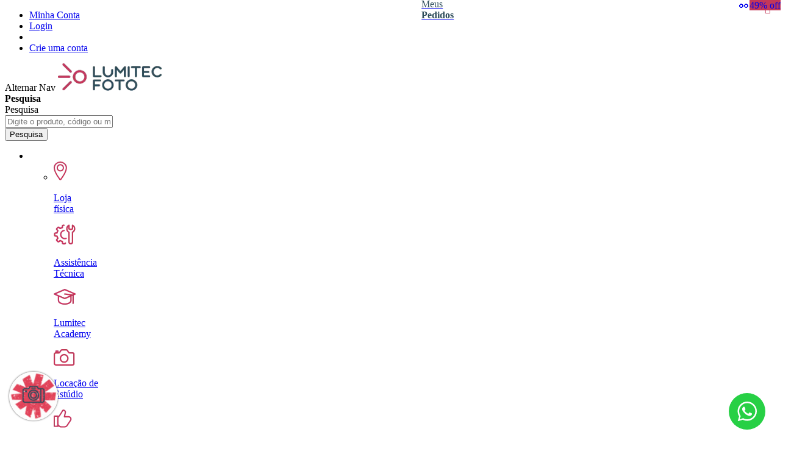

--- FILE ---
content_type: text/html; charset=UTF-8
request_url: https://www.lumitecfoto.com.br/luz-continua/iluminador-led-avulso.html
body_size: 53453
content:
<!doctype html>
<html lang="pt">
    <head >
        <script>
    var BASE_URL = 'https\u003A\u002F\u002Fwww.lumitecfoto.com.br\u002F';
    var require = {
        'baseUrl': 'https\u003A\u002F\u002Fwww.lumitecfoto.com.br\u002Fstatic\u002Fversion1759338245\u002Ffrontend\u002Fbistwobis\u002Flumitecfoto\u002Fpt_BR'
    };</script>        <meta charset="utf-8"/>
<meta name="title" content="Iluminador LED Avulso | Os melhores produtos - Lumitecfoto"/>
<meta name="description" content="Trabalhamos com opções de luz LED avulsas. Facilidade e praticidade para reposição dos seus equipamentos. Entregamos em todo o Brasil, até 6x s/ juros."/>
<meta name="robots" content="INDEX,FOLLOW"/>
<meta name="viewport" content="width=device-width, initial-scale=1"/>
<meta name="format-detection" content="telephone=no"/>
<title>Iluminador LED Avulso | Os melhores produtos - Lumitecfoto</title>
<link  rel="stylesheet" type="text/css"  media="all" href="https://www.lumitecfoto.com.br/static/version1759338245/frontend/bistwobis/lumitecfoto/pt_BR/mage/calendar.css" />
<link  rel="stylesheet" type="text/css"  media="all" href="https://www.lumitecfoto.com.br/static/version1759338245/frontend/bistwobis/lumitecfoto/pt_BR/RicardoMartins_PagSeguro/css/pagseguro.css" />
<link  rel="stylesheet" type="text/css"  media="all" href="https://www.lumitecfoto.com.br/static/version1759338245/frontend/bistwobis/lumitecfoto/pt_BR/Amasty_Affiliate/css/default.css" />
<link  rel="stylesheet" type="text/css"  media="all" href="https://www.lumitecfoto.com.br/static/version1759338245/frontend/bistwobis/lumitecfoto/pt_BR/Bistwobis_AmastyAffiliateComplement/css/affiliate-popup.css" />
<link  rel="stylesheet" type="text/css"  media="all" href="https://www.lumitecfoto.com.br/static/version1759338245/frontend/bistwobis/lumitecfoto/pt_BR/Bistwobis_AttributeMenu/css/style.css" />
<link  rel="stylesheet" type="text/css"  media="all" href="https://www.lumitecfoto.com.br/static/version1759338245/frontend/bistwobis/lumitecfoto/pt_BR/Bistwobis_Banners/css/style.css" />
<link  rel="stylesheet" type="text/css"  media="all" href="https://www.lumitecfoto.com.br/static/version1759338245/frontend/bistwobis/lumitecfoto/pt_BR/Bistwobis_CustomNewsletter/css/newsletter-popup.css" />
<link  rel="stylesheet" type="text/css"  media="all" href="https://www.lumitecfoto.com.br/static/version1759338245/frontend/bistwobis/lumitecfoto/pt_BR/Bistwobis_MinicartFreeShippingBar/css/miniprogress.css" />
<link  rel="stylesheet" type="text/css"  media="all" href="https://www.lumitecfoto.com.br/static/version1759338245/frontend/bistwobis/lumitecfoto/pt_BR/Fcamara_Ebit/css/ebit.css" />
<link  rel="stylesheet" type="text/css"  media="all" href="https://www.lumitecfoto.com.br/static/version1759338245/frontend/bistwobis/lumitecfoto/pt_BR/Mageplaza_Core/css/owl.carousel.css" />
<link  rel="stylesheet" type="text/css"  media="all" href="https://www.lumitecfoto.com.br/static/version1759338245/frontend/bistwobis/lumitecfoto/pt_BR/Mageplaza_Core/css/owl.theme.css" />
<link  rel="stylesheet" type="text/css"  media="all" href="https://www.lumitecfoto.com.br/static/version1759338245/frontend/bistwobis/lumitecfoto/pt_BR/Mageplaza_Core/css/font-awesome.min.css" />
<link  rel="stylesheet" type="text/css"  media="all" href="https://www.lumitecfoto.com.br/static/version1759338245/frontend/bistwobis/lumitecfoto/pt_BR/Magento_Swatches/css/swatches.css" />
<link  rel="stylesheet" type="text/css"  media="all" href="https://www.lumitecfoto.com.br/static/version1759338245/frontend/bistwobis/lumitecfoto/pt_BR/Magezon_Core/css/styles.css" />
<link  rel="stylesheet" type="text/css"  media="all" href="https://www.lumitecfoto.com.br/static/version1759338245/frontend/bistwobis/lumitecfoto/pt_BR/Magezon_Core/css/owlcarousel/owl.carousel.min.css" />
<link  rel="stylesheet" type="text/css"  media="all" href="https://www.lumitecfoto.com.br/static/version1759338245/frontend/bistwobis/lumitecfoto/pt_BR/Magezon_Core/css/animate.css" />
<link  rel="stylesheet" type="text/css"  media="all" href="https://www.lumitecfoto.com.br/static/version1759338245/frontend/bistwobis/lumitecfoto/pt_BR/Magezon_Core/css/fontawesome5.css" />
<link  rel="stylesheet" type="text/css"  media="all" href="https://www.lumitecfoto.com.br/static/version1759338245/frontend/bistwobis/lumitecfoto/pt_BR/Magezon_Core/css/mgz_font.css" />
<link  rel="stylesheet" type="text/css"  media="all" href="https://www.lumitecfoto.com.br/static/version1759338245/frontend/bistwobis/lumitecfoto/pt_BR/Magezon_Core/css/mgz_bootstrap.css" />
<link  rel="stylesheet" type="text/css"  media="all" href="https://www.lumitecfoto.com.br/static/version1759338245/frontend/bistwobis/lumitecfoto/pt_BR/Magezon_Builder/css/openiconic.min.css" />
<link  rel="stylesheet" type="text/css"  media="all" href="https://www.lumitecfoto.com.br/static/version1759338245/frontend/bistwobis/lumitecfoto/pt_BR/Magezon_Builder/css/styles.css" />
<link  rel="stylesheet" type="text/css"  media="all" href="https://www.lumitecfoto.com.br/static/version1759338245/frontend/bistwobis/lumitecfoto/pt_BR/Magezon_Builder/css/common.css" />
<link  rel="stylesheet" type="text/css"  media="all" href="https://www.lumitecfoto.com.br/static/version1759338245/frontend/bistwobis/lumitecfoto/pt_BR/Magezon_NinjaMenus/css/styles.css" />
<link  rel="stylesheet" type="text/css"  media="all" href="https://www.lumitecfoto.com.br/static/version1759338245/frontend/bistwobis/lumitecfoto/pt_BR/WaPoNe_CookieNotification/css/cookienotification.css" />
<link  rel="stylesheet" type="text/css"  media="all" href="https://www.lumitecfoto.com.br/static/version1759338245/frontend/bistwobis/lumitecfoto/pt_BR/Amasty_ShopbyBase/css/swiper.min.css" />
<link  rel="stylesheet" type="text/css"  media="all" href="https://www.lumitecfoto.com.br/static/version1759338245/frontend/bistwobis/lumitecfoto/pt_BR/Amasty_ShopbyBase/css/chosen/chosen.css" />
<link  rel="stylesheet" type="text/css"  defer="defer" href="https://www.lumitecfoto.com.br/static/version1759338245/frontend/bistwobis/lumitecfoto/pt_BR/css/styles-m.css" />
<link  rel="stylesheet" type="text/css"  defer="defer" href="https://www.lumitecfoto.com.br/static/version1759338245/frontend/bistwobis/lumitecfoto/pt_BR/css/fontello.css" />
<link  rel="stylesheet" type="text/css"  defer="defer" href="https://www.lumitecfoto.com.br/static/version1759338245/frontend/bistwobis/lumitecfoto/pt_BR/css/montserrat.css" />
<link  rel="stylesheet" type="text/css"  defer="defer" href="https://www.lumitecfoto.com.br/static/version1759338245/frontend/bistwobis/lumitecfoto/pt_BR/css/poppins.css" />
<link  rel="stylesheet" type="text/css"  media="screen and (min-width: 768px)" defer="defer" href="https://www.lumitecfoto.com.br/static/version1759338245/frontend/bistwobis/lumitecfoto/pt_BR/css/styles-l.css" />
<link  rel="stylesheet" type="text/css"  media="print" defer="defer" href="https://www.lumitecfoto.com.br/static/version1759338245/frontend/bistwobis/lumitecfoto/pt_BR/css/print.css" />
<link  rel="stylesheet" type="text/css"  media="all" href="https://fonts.googleapis.com/css?family=Source+Sans+Pro:400" />
<script  type="text/javascript"  src="https://www.lumitecfoto.com.br/static/version1759338245/frontend/bistwobis/lumitecfoto/pt_BR/requirejs/require.js"></script>
<script  type="text/javascript"  src="https://www.lumitecfoto.com.br/static/version1759338245/frontend/bistwobis/lumitecfoto/pt_BR/Amasty_CheckoutCore/js/amastyCheckoutDisabled.js"></script>
<script  type="text/javascript"  src="https://www.lumitecfoto.com.br/static/version1759338245/frontend/bistwobis/lumitecfoto/pt_BR/mage/requirejs/mixins.js"></script>
<script  type="text/javascript"  src="https://www.lumitecfoto.com.br/static/version1759338245/frontend/bistwobis/lumitecfoto/pt_BR/requirejs-config.js"></script>
<script  type="text/javascript"  src="https://www.lumitecfoto.com.br/static/version1759338245/frontend/bistwobis/lumitecfoto/pt_BR/Bistwobis_Minicart/js/minicart-data.js"></script>
<script  type="text/javascript"  src="https://www.lumitecfoto.com.br/static/version1759338245/frontend/bistwobis/lumitecfoto/pt_BR/MestreMage_Core/js/script.js"></script>
<script  type="text/javascript"  defer="defer" src="https://www.lumitecfoto.com.br/static/version1759338245/frontend/bistwobis/lumitecfoto/pt_BR/js/custom.js"></script>
<link  rel="canonical" href="https://www.lumitecfoto.com.br/luz-continua/iluminador-led-avulso.html" />
<link  rel="icon" type="image/x-icon" href="https://www.lumitecfoto.com.br/media/favicon/websites/1/favicon-lumitecfoo.webp" />
<link  rel="shortcut icon" type="image/x-icon" href="https://www.lumitecfoto.com.br/media/favicon/websites/1/favicon-lumitecfoo.webp" />
<style>

/* Remover informação de "Desconto" do carrinho lateral */
#totals > div:nth-child(4) > table > tbody > tr.totals.discount {
	display: none !important;
}
/* Espaçamento entre linhas dos preços DE - POR e PARCELADO */
#product_addtocart_form > div.price-box.price-final_price > span.price-container.price-final_price.tax.weee {
	line-height: 25px;
}

/* 
#shipping-new-address-form > div:nth-child(11) {
display: none;
} */

#headerStarter > ul.linksCustomer > li > ul > li.header > div {
	line-height: 1.5;
}

/* Remoção dos ícones de Mercado Pago no Checkout */
body.checkout-index-index .payment-method .payment-method-title .payment-method-label .payment-method-label-icon img {
    display: none;
}

@media screen and (max-height: 635px)
.block-minicart-minicart .fixed-totals .btn-wrapper {
    margin: 10px 0 0 !important;
    padding: 0 0 5px !important;
}
.catalog-product-view .product.media .flags-container .flag-item.sale {
    right: 0 !important;
    left: unset !important;
}
button#btn-cookienotification-allow {
    position: unset;
}
/* Remoção do bloco de produtos smarthint quebrado
.smarthint {
    display: none !important;
}  */

/* Layout em 16 polegadas de 1366 x 582 */
#custom-sliding-cart .minicart-line {
    border-bottom: 1px solid #ccc;
    min-height: 0;
    display: flex;
    align-items: center;
}

#coupon > div {
display: none;
}

#custom-sliding-cart .minicart-wrapper .mage-dropdown-dialog .block-minicart-minicart #minicart-content-wrapper>.block-content .fixed-totals .btn-wrapper {
border-top: none;
margin: -70px 0 -30px;
padding: 60px 0 1px;
}

.flags-container .flag-item.sale {
    position: absolute;
    top: 0;
    left: auto;
    right: 0 !important;
}

.product.media .flags-container .flag-item.sale {
    top: 5px;
    left: auto;
    right: 11.5rem;
}




</style>

<!-- START Widget WhastApp hospedagemwordpresspro -->
<a href="https://api.whatsapp.com/send?phone=5511997277131&text=Olá!%20Vim%20pelo%20site." class="bt-whatsApp" target="_blank" style="right:25px; position:fixed;width:60px;height:60px;bottom:15px;z-index:100;">
<img src="[data-uri]" alt="" width="60px">
</a>
<span id="alertWapp" style="right:30px; visibility: hidden; position:fixed;	width:17px;	height:17px;bottom:90px; background:red;z-index:101; font-size:11px;color:#fff;text-align:center;border-radius: 50px; font-weight:bold;line-height: normal; "> 1 </span>
<script type="text/javascript">function showIt2() {document.getElementById("msg1").style.visibility = "visible";}    setTimeout("showIt2()", 5000); function hiddenIt() {document.getElementById("msg1").style.visibility = "hidden";}setTimeout("hiddenIt()", 15000); function showIt3() {document.getElementById("msg1").style.visibility = "visible";} setTimeout("showIt3()", 25000);  msg1.onclick = function() {document.getElementById('msg1').style.visibility = "hidden"; };function alertW() { document.getElementById("alertWapp").style.visibility = "visible";	} setTimeout("alertW()", 15000); </script>
<!-- END Widget WhastApp -->

<script type="text/javascript">
    
function enableButton() {
      const button = document.getElementById('form-search-button');
      button?.removeAttribute('disabled');
    }

enableButton();

    setInterval(enableButton, 5000);

</script>


<style>

/* scroll no topo em pedidos */

.admin__data-grid-wrap {
    overflow-y: auto;
}

/* popup  de lgpd no mobile */

#cookienotification-block {
	position: fixed;
	z-index: 2147483647;
	left: 16px;
	right: 16px;
	margin: auto;
	padding: 10px;
	max-width: 760px;
	box-shadow: 0 2px 4px 0 rgba(0,0,0,0.4);
	border: solid 1px #eeeeee;
	background-color: #fff;
	display: none;
	justify-content: space-between;
	align-items: center;
}
#cookienotification-block, #btn-cookienotification-allow {
	display: flex;
}
.cookienotification-block-text {
	font-size: 13px;
	margin-right: 20px;
}
.cookienotification-block-text a {
	color: #0097e5;
}
.cookienotification-block-text a:hover {
	color: #3b5998;
}
.button-wrap{
	white-space: nowrap;
}
.cookienotification-block-close, #btn-cookienotification-remove {
	background-color: #39b54a;
	color: #fff;
	font-weight: 700;
	border: none;
	border-radius: 4px;
	padding: 10px 15px;
	white-space: nowrap;
}
.cookienotification-block-refuse {
	background-color: #a0a0a0;
	color: #fff;
	font-weight: 700;
	border: none;
	border-radius: 4px;
	padding: 10px 15px;
	white-space: nowrap;
	margin-left: 5px;
}

/* botão lgpd mobile */

@media only screen and (max-width: 769px) {
	#btn-cookienotification-allow {
	    margin-right: -5% !important;
	}

	#btn-cookienotification-remove {
	    margin: -9.5% 0 0 70% !important;
	}
}

@media only screen and (max-width: 769px) {
	#cookienotification-block {
		flex-direction: column;
	}
	.cookienotification-block-text {
		margin: 0 0 20px 0;
	}
}

/* remover botão "Recusar" da lgpd */

#btn-cookienotification-remove {
	display: none;
}

@media only screen and (max-width: 769px) {
	#btn-cookienotification-remove {
		display: none;
	}
}


/* centralizar variação - página do produto */


button#btn-cookienotification-more {
    cursor: pointer;
    padding: 0;
    font-size: 14px;
    border: unset;
    color: #0097e5;
    /* position: fixed; */
    vertical-align: baseline !important;
}


.swatch-attribute-options.clearfix {
    display: flex;
    justify-content: center;
    align-items: center;
}

/* Remover resudo do pedido no step de entrega no checkout */
.opc-block-summary {
    /*display: none;*/
}

/* Remover resumo do mobile no checkout */
.opc-estimated-wrapper {
    display: none;
}

/* Alterar o display:none para block */
@media only screen and (max-width: 767px)
.block-search .control#controlMobile {
    display: block;
}

/* Posição do banner de topo na home abaixo do campo de pesquisa */
.banner_home_mobile {
    margin: 0 -15px 5px;
}

/* Posição do Breadcrumbs na página de categoria, abaixo do campo de pesquisa */
@media only screen and (max-width: 767px) {
	body > div.page-wrapper.active > div.breadcrumbs {
	    margin: 15% 0;
	}
}

/* Posição do Breadcrumbs na página de produto, abaixo do campo de pesquisa */
@media only screen and (max-width: 767px) {
	body > div.page-wrapper > div.breadcrumbs {	
	    margin: 15% 0;
	}
}

</style>


<!-- Google tag (gtag.js) -->
<script async src="https://www.googletagmanager.com/gtag/js?id=G-ER4CS2CEXD"></script>
<script>
  window.dataLayer = window.dataLayer || [];
  function gtag(){dataLayer.push(arguments);}
  gtag('js', new Date());

  gtag('config', 'G-ER4CS2CEXD');
</script>
        <style type="text/css">
    .product-item a.tocompare, .product-item-info a.tocompare, .product-item-actions a.tocompare {
        display: none !important;
    }
</style>
    <!-- Google Analytics Added by Mageplaza -->
    <!-- Global site tag (gtag.js) - Google Analytics -->
    <script async src="https://www.googletagmanager.com/gtag/js?id=UA-33976342-1"></script>
    <script>
        window.dataLayer = window.dataLayer || [];
        function gtag() {dataLayer.push(arguments);}
        gtag('js', new Date());

        gtag('set', {'currency': 'BRL'});
        gtag('set', {'link_attribution': true});
        gtag('set', {'anonymize_ip': false});
        gtag('set', {'allow_ad_personalization_signals': true});
                gtag('config', 'UA-33976342-1');
            </script>
    <!-- End Google Analytics -->
    <!-- Google Tag Manager Added by Mageplaza -->
    <script>(function(w,d,s,l,i){w[l]=w[l]||[];w[l].push({'gtm.start':
new Date().getTime(),event:'gtm.js'});var f=d.getElementsByTagName(s)[0],
j=d.createElement(s),dl=l!='dataLayer'?'&l='+l:'';j.async=true;j.src=
'https://www.googletagmanager.com/gtm.js?id='+i+dl;f.parentNode.insertBefore(j,f);
})(window,document,'script','dataLayer','GTM-TQKK2FF');</script>
    <!-- End Google Tag Manager -->
<style>
	@media (min-width: 1260px) {
		.magezon-builder .mgz-container {width: 1260px;}
	}
	</style>
    <style>.wnxx71i{float:left}.xg6ymsx{float:none}.xg6ymsx > .item-submenu{width:345px !important}.xg6ymsx>a{color:#2d4c5a !important}.xg6ymsx:hover>a{color:#2d4c5a !important}.xg6ymsx.active>a{color:#2d4c5a !important}.a1c7uds > .item-submenu{width:426px !important}.a1c7uds>a{color:#2d4c5a !important}.a1c7uds:hover>a{color:#2d4c5a !important}.a1c7uds.active>a{color:#2d4c5a !important}.hmil9d6 > .item-submenu{width:426px !important}.hmil9d6>a{color:#2d4c5a !important}.hmil9d6:hover>a{color:#2d4c5a !important}.hmil9d6.active>a{color:#2d4c5a !important}.mgz-element.gj5vf0q >.mgz-element-inner>.inner-content{width:1316px;max-width:100%;margin:0 auto}.bfp5mnl > .item-submenu{width:266px !important}.bfp5mnl>a{color:#2d4c5a !important}.bfp5mnl:hover>a{color:#2d4c5a !important}.bfp5mnl.active>a{color:#2d4c5a !important}.mgz-element.xto87q7 >.mgz-element-inner>.inner-content{width:1316px;max-width:100%;margin:0 auto}.ma9w890 > .item-submenu{width:316px !important}.ma9w890>a{color:#2d4c5a !important}.ma9w890:hover>a{color:#2d4c5a !important}.ma9w890.active>a{color:#2d4c5a !important}.mgz-element.u0q7l5g >.mgz-element-inner>.inner-content{width:1316px;max-width:100%;margin:0 auto}.fgxihsb > .item-submenu{width:303px !important}.fgxihsb>a{color:#2d4c5a !important}.fgxihsb:hover>a{color:#2d4c5a !important}.fgxihsb.active>a{color:#2d4c5a !important}.mgz-element.b861wsc >.mgz-element-inner>.inner-content{width:1316px;max-width:100%;margin:0 auto}.o1je8lf > .item-submenu{width:256px !important}.o1je8lf>a{color:#2d4c5a !important}.o1je8lf:hover>a{color:#2d4c5a !important}.o1je8lf.active>a{color:#2d4c5a !important}.mgz-element.rk2lmea >.mgz-element-inner>.inner-content{width:1316px;max-width:100%;margin:0 auto}.mg02p6r > .item-submenu{width:236px !important}.mgz-element.mljqhtu >.mgz-element-inner>.inner-content{width:1316px;max-width:100%;margin:0 auto}.bea4qa7 > .item-submenu{width:276px !important}.mgz-element.jjl499a >.mgz-element-inner>.inner-content{width:1316px;max-width:100%;margin:0 auto}.ffusnnd > .item-submenu{width:276px !important}.mgz-element.kue78ah >.mgz-element-inner>.inner-content{width:1316px;max-width:100%;margin:0 auto}.jisu9p5 > .item-submenu{width:306px !important}.mgz-element.d4fpj1l >.mgz-element-inner>.inner-content{width:1316px;max-width:100%;margin:0 auto}.jss8p8o > .item-submenu{width:245px !important}.mgz-element.oowkwji >.mgz-element-inner>.inner-content{width:1316px;max-width:100%;margin:0 auto}.kium24y > .item-submenu{width:415px !important}.kium24y>a{padding:0 12px !important}.tcop6ao > .item-submenu{width:100% !important}.tcop6ao>a{color:#2d4c5a !important}.tcop6ao:hover>a{color:#2d4c5a !important}.tcop6ao.active>a{color:#2d4c5a !important}.mgz-element.get9mw1 >.mgz-element-inner>.inner-content{width:1316px;max-width:100%;margin:0 auto}.q6qpq13 > .item-submenu{width:346px !important}.q6qpq13>a{padding:0 12px !important}.mgz-element.ks9p83m >.mgz-element-inner>.inner-content{width:1316px;max-width:100%;margin:0 auto}.bej9f7a > .item-submenu{width:346px !important}.bej9f7a>a{padding:0 12px !important}.mgz-element.rlps7lt >.mgz-element-inner>.inner-content{width:1316px;max-width:100%;margin:0 auto}.bx1eqkq > .item-submenu{width:426px !important}.bx1eqkq>a{padding:0 12px !important}.mgz-element.l51ns9d >.mgz-element-inner>.inner-content{width:1316px;max-width:100%;margin:0 auto}.jicgjeh > .item-submenu{width:296px !important}.jicgjeh>a{padding:0 12px !important}.mgz-element.nlf7nft >.mgz-element-inner>.inner-content{width:1316px;max-width:100%;margin:0 auto}.pbp8xjh > .item-submenu{width:386px !important}.pbp8xjh>a{padding:0 12px !important}.mgz-element.ckk0pfk >.mgz-element-inner>.inner-content{width:1316px;max-width:100%;margin:0 auto}.ytmekqk > .item-submenu{width:306px !important}.ytmekqk>a{padding:0 12px !important}.mgz-element.j15lmkx >.mgz-element-inner>.inner-content{width:1316px;max-width:100%;margin:0 auto}.gcgc6l5 > .item-submenu{width:246px !important}.gcgc6l5>a{padding:0 12px !important}.mgz-element.byo5ctr >.mgz-element-inner>.inner-content{width:1316px;max-width:100%;margin:0 auto}.hhlp66h > .item-submenu{width:376px !important}.hhlp66h>a{padding:0 12px !important}.mgz-element.ff3sbuy >.mgz-element-inner>.inner-content{width:1316px;max-width:100%;margin:0 auto}.dbp6fb3 > .item-submenu{width:396px !important}.dbp6fb3>a{padding:0 12px !important}.mgz-element.d01wuki >.mgz-element-inner>.inner-content{width:1316px;max-width:100%;margin:0 auto}.vvuehfe > .item-submenu{width:376px !important}.vvuehfe>a{padding:0 12px !important}.mgz-element.iilpqnb >.mgz-element-inner>.inner-content{width:1316px;max-width:100%;margin:0 auto}.lx07020 > .item-submenu{width:256px !important}.lx07020>a{padding:0 12px !important}.mgz-element.w8usosj >.mgz-element-inner>.inner-content{width:1316px;max-width:100%;margin:0 auto}.h50d3pv > .item-submenu{width:355px !important}.h50d3pv>a{padding:0 12px !important}.d8h63v2 > .item-submenu{width:420px !important}.hmbqtkn > .item-submenu{width:420px !important}.iwdr21r > .item-submenu{width:420px !important}.sofu779 > .item-submenu{width:420px !important}.utv3da8 > .item-submenu{width:420px !important}.f4lqu1e > .item-submenu{width:420px !important}.m6v608c > .item-submenu{width:420px !important}.wgytvps > .item-submenu{width:420px !important}.bq9k66h > .item-submenu{width:420px !important}.mgz-element.uroqtf4 >.mgz-element-inner>.inner-content{width:1316px;max-width:100%;margin:0 auto}.mn6tt9s > .item-submenu{width:426px !important}.mn6tt9s>a{padding:0 12px !important}.mgz-element.o5sde7g >.mgz-element-inner>.inner-content{width:1316px;max-width:100%;margin:0 auto}.aa12sjv > .item-submenu{width:256px !important}.aa12sjv>a{padding:0 12px !important}.mgz-element.o200vp4 >.mgz-element-inner>.inner-content{width:1316px;max-width:100%;margin:0 auto}.nt81ua8 > .item-submenu{width:276px !important}.nt81ua8>a{padding:0 12px !important}.mgz-element.eahy9uf >.mgz-element-inner>.inner-content{width:1316px;max-width:100%;margin:0 auto}.ddq3ww5 > .item-submenu{width:346px !important}.ddq3ww5>a{padding:0 12px !important}.ueeoycq > .item-submenu{width:250px !important}.ninjamenus-desktop .ueeoycq > .item-submenu{padding:0 15px}.o1b8tli > .item-submenu{width:100% !important}.o1b8tli>a{padding:0 12px !important}.o1b8tli>a{background:#e6e6e6 !important}.o1b8tli:hover>a{color:#ffffff !important;background:#c33759 !important}#ninjamenus9.ninjamenus.ninjamenus-desktop .level0 > a{color:#000000;background-color:#f5f5f5}.cax08xo > .item-submenu{width:100% !important}.gw5ktl8 > .item-submenu{width:100% !important}.bcfyite > .item-submenu{width:100% !important}.you7jj8 > .item-submenu{width:100% !important}.atqpd0l > .item-submenu{width:100% !important}.pe0vxkd > .item-submenu{width:100% !important}.ynqp58v > .item-submenu{width:100% !important}.nbf8dkb > .item-submenu{width:100% !important}.ef4wqr1 > .item-submenu{width:100% !important}.b0lilyl > .item-submenu{width:100% !important}.v9yi19s > .item-submenu{width:100% !important}.c6jqfh6 > .item-submenu{width:100% !important}.rb3saj0 > .item-submenu{width:100% !important}.jdvdi81 > .item-submenu{width:100% !important}.bc5qbg4 > .item-submenu{width:100% !important}.mi2dojy > .item-submenu{width:100% !important}.wk4tehj > .item-submenu{width:100% !important}.t8i7p4j > .item-submenu{width:100% !important}.gw9fv56 > .item-submenu{width:100% !important}.wf0awxb > .item-submenu{width:100% !important}.pgxcdnl > .item-submenu{width:100% !important}.fbkxckq > .item-submenu{width:100% !important}.efcbija > .item-submenu{width:100% !important}.dtye1xl > .item-submenu{width:100% !important}.tibqn6d > .item-submenu{width:100% !important}.u1mx9j8 > .item-submenu{width:100% !important}.l9s3q53 > .item-submenu{width:100% !important}.asnbatv > .item-submenu{width:100% !important}.d0d3l0h > .item-submenu{width:100% !important}.s3f24kb > .item-submenu{width:100% !important}</style></head>
    <body data-container="body"
          data-mage-init='{"loaderAjax": {}, "loader": { "icon": "https://www.lumitecfoto.com.br/static/version1759338245/frontend/bistwobis/lumitecfoto/pt_BR/images/loader-2.gif"}}'
        class="page-with-filter wp-sl page-products categorypath-luz-continua-iluminador-led-avulso category-iluminador-led-avulso catalog-category-view page-layout-2columns-left">
        <div class="page-wrapper"><header class="page-header"><!--                 <div class="carousel-container onlymobile slide-locacao">
            <div id="banner-slider-carousel">
                                <div id="banners-list-items-2-6977527d4a303">
                                                                                            <div class="banner-item banner-slider">                                                    <div class="item-content">
                                <li class="studios-our__item">
                    <figure class="studios-our__image">
                        <img class="studios-our__image--img" src="https://www.lumitecfoto.com.br/media/wysiwyg/MG_1492-1200x800.png" alt="Foto estúdio" />
                        <figcaption class="studios-our__image--figcaption">Estúdio A</figcaption>
                    </figure>
                    <div class="studios-our__details">
                        <div class="studios-our__value">
                            <p class="studios-our__value--price">
                                R$ 90,00 <small class="studios-our__value--small">por hora</small>
                            </p>
                            <p class="studios-our__info">
                                com equipamento incluso
                            </p>
                        </div>
                        <div class="studios-our__value">
                            <p class="studios-our__value--price">
                                R$ 600,00 <small class="studios-our__value--small">por diária de 9h</small>
                            </p>
                            <p class="studios-our__info">
                                com equipamento incluso
                            </p>
                        </div>
                        <div class="studios-our__about">
                            <img class="studios-our__about--img" src="https://www.lumitecfoto.com.br/media/wysiwyg/ruler.png" alt="Ícone régua" />
                            <p class="studios-our__about--measure">8.5 x 4.5m</p>
                            <a class="studios-our__about--more" href="#" class="studios-our__about--more">Veja mais...</a>
                        </div>
                    </div>
                </li>                            </div>
                                                                                                                                            </div><div class="banner-item banner-slider">                                                    <div class="item-content">
                                <li class="studios-our__item">
                    <figure class="studios-our__image">
                        <img class="studios-our__image--img" src="https://www.lumitecfoto.com.br/media/wysiwyg/MG_1453-1200x800.png" alt="Foto estúdio" />
                        <figcaption class="studios-our__image--figcaption">Estúdio B</figcaption>
                    </figure>
                    <div class="studios-our__details">
                        <div class="studios-our__value">
                            <p class="studios-our__value--price">
                                R$ 95,00 <small class="studios-our__value--small">por hora</small>
                            </p>
                            <p class="studios-our__info">
                                com equipamento incluso
                            </p>
                        </div>
                        <div class="studios-our__value">
                            <p class="studios-our__value--price">
                                R$ 700,00 <small class="studios-our__value--small">por diária de 9h</small>
                            </p>
                            <p class="studios-our__info">
                                com equipamento incluso
                            </p>
                        </div>
                        <div class="studios-our__about">
                            <img class="studios-our__about--img" src="https://www.lumitecfoto.com.br/media/wysiwyg/ruler.png" alt="Ícone régua" />
                            <p class="studios-our__about--measure">7 x 4.5m</p>
                            <a class="studios-our__about--more" href="#" class="studios-our__about--more">Veja mais...</a>
                        </div>
                    </div>
                </li>                            </div>
                                                                                                                                            </div><div class="banner-item banner-slider">                                                    <div class="item-content">
                                <li class="studios-our__item">
                    <figure class="studios-our__image">
                        <img class="studios-our__image--img" src="https://www.lumitecfoto.com.br/media/wysiwyg/MG_1450-1200x800.png" alt="Foto estúdio">
                        <figcaption class="studios-our__image--figcaption">Estúdio C</figcaption>
                    </figure>
                    <div class="studios-our__details">
                        <div class="studios-our__value">
                            <p class="studios-our__value--price">
                                R$ 100,00 <small class="studios-our__value--small">por hora</small>
                            </p>
                            <p class="studios-our__info">
                                com equipamento incluso
                            </p>
                        </div>
                        <div class="studios-our__value">
                            <p class="studios-our__value--price">
                                R$ 800,00 <small class="studios-our__value--small">por diária de 9h</small>
                            </p>
                            <p class="studios-our__info">
                                com equipamento incluso
                            </p>
                        </div>
                        <div class="studios-our__about">
                            <img class="studios-our__about--img" src="https://www.lumitecfoto.com.br/media/wysiwyg/ruler.png" alt="Ícone régua" />
                            <p class="studios-our__about--measure">9.5 x 4.5m</p>
                            <a class="studios-our__about--more" href="#" class="studios-our__about--more">Veja mais...</a>
                        </div>
                    </div>
                </li>                            </div>
                                                </div>                                    </div>
            </div>
                    </div>
        <script>
            require(['slicksliderbanner'], function (slicksliderbanner) {
                slicksliderbanner('2-6977527d4a303',{infinite:false,lazyLoad:'ondemand',autoplay:false,autoplaySpeed:5000,arrows:true,dots:false,variableWidth:false,slidesToShow:1});
            });
        </script>
    
<div class="banner_supertopo">
    <div id="banner-slider-carousel">
        <ul id="banners-list-items-reference">
            <li class="item-content">
                <p>
                    <i class="icon-shopping-bag"></i>
                    <span><strong>Desenvolvemos Lojas Virtuais </strong>com a Maior Taxa de Conversão</span>
                </p>
            </li>
            <li class="item-content">
                <p>
                    <i class="icon-caixa"></i>
                    <span><strong>Soluções Magento </strong>número 1 em desenvolvimento de e-commerces no mundo.</span>
                </p>
            </li>
        </ul>
    </div>
</div> --><div class="panel wrapper headerlinks"><div class="panel header"><ul class="header links"><li><a href="https://www.lumitecfoto.com.br/customer/account/" id="id4v0OLezE" >Minha Conta</a></li><li class="link authorization-link" data-label="ou">
    <a href="https://www.lumitecfoto.com.br/customer/account/login/referer/aHR0cHM6Ly93d3cubHVtaXRlY2ZvdG8uY29tLmJyL2x1ei1jb250aW51YS9pbHVtaW5hZG9yLWxlZC1hdnVsc28uaHRtbA%2C%2C/"        >Login</a>
</li>
    <li class="greet welcome" data-bind="scope: 'customer'">
        <!-- ko if: customer().fullname  -->
        <span class="logged-in"
              data-bind="text: new String('Bem-vindo, %1!').replace('%1', customer().fullname)">
        </span>
        <!-- /ko -->
        <!-- ko ifnot: customer().fullname  -->
        <span class="not-logged-in"
              data-bind='html:"Mensagem padrão de boas-vindas!"'></span>
                <!-- /ko -->
    </li>
    <script type="text/x-magento-init">
    {
        "*": {
            "Magento_Ui/js/core/app": {
                "components": {
                    "customer": {
                        "component": "Magento_Customer/js/view/customer"
                    }
                }
            }
        }
    }
    </script>
<li><a href="https://www.lumitecfoto.com.br/customer/account/create/" id="idHf5kcQf4" class="customer-register-link" >Crie uma conta</a></li></ul></div></div><script>

var autocompleteUF = {
    'AC' : '485',
    'AL' : '486',
    'AP' : '487',
    'AM' : '488',
    'BA' : '489',
    'CE' : '490',
    'DF' : '511',
    'ES' : '491',
    'GO' : '492',
    'MA' : '493',
    'MT' : '494',
    'MS' : '495',
    'MG' : '496',
    'PA' : '497',
    'PB' : '498',
    'PR' : '499',
    'PE' : '500',
    'PI' : '501',
    'RJ' : '502',
    'RN' : '503',
    'RS' : '504',
    'RO' : '505',
    'RR' : '506',
    'SC' : '507',
    'SP' : '508',
    'SE' : '509',
    'TO' : '510'
};

var AUTOCOMPLETE_URL = "https://www.lumitecfoto.com.br/btbcustomerattr/search/index/";

</script>


<div id="headerStarter" class="header container-wrapper">
    <span data-action="toggle-nav" class="action nav-toggle"><span>Alternar Nav</span></span>
<a
    class="logo"
    href="https://www.lumitecfoto.com.br/"
    title=""
    aria-label="store logo">
    <picture><source type="image/webp" srcset="https://www.lumitecfoto.com.br/media/logo/websites/1/lumitec_logo-_1_.webp"><img src="https://www.lumitecfoto.com.br/media/logo/websites/1/lumitec_logo-_1_.png" title="" alt="" width="170" loading="lazy" /></picture>
</a>
    <style>


</style>
<div class="block block-search">
    <div class="block block-title"><strong>Pesquisa</strong></div>
    <div class="block block-content">
        <form class="form minisearch" id="search_mini_form"
              action="https://www.lumitecfoto.com.br/catalogsearch/result/" method="get">
            <div class="field search">
                <label class="label" for="search" data-role="minisearch-label">
                    <span>Pesquisa</span>
                </label>
                <div class="control" id="controlMobile">
                    <input id="search"
                                                           data-mage-init='{"quickSearch":{
                                    "formSelector":"#search_mini_form",
                                    "url":"https://www.lumitecfoto.com.br/search/ajax/suggest/",
                                    "destinationSelector":"#search_autocomplete",
                                    "minSearchLength":"2"}
                               }'
                                                       type="text"
                           name="q"
                           value=""
                           placeholder="Digite&#x20;o&#x20;produto,&#x20;c&#xF3;digo&#x20;ou&#x20;marca"
                           class="input-text"
                           maxlength="128"
                           role="combobox"
                           aria-haspopup="false"
                           aria-autocomplete="both"
                           autocomplete="off"
                           aria-expanded="false"/>
                    <div id="search_autocomplete" class="search-autocomplete"></div>
                                    </div>
            </div>
            <div class="actions">
                <button id="form-search-button" type="submit"
                    title="Pesquisa"
                    class="action search"
                    aria-label="Search"

                >
                    <span>Pesquisa</span>
                </button>
            </div>
        </form>
    </div>
</div>

<script>
    require([
        'jquery'
    ], function($) {
        'use strict';

        // let element = $('#controlMobile');
        // let buttonToggle = $('button#searchMobile');

        // buttonToggle.on('click', function(e) {
        //     e.preventDefault();
        //     element.toggle();
        // });
    });
</script>
    <ul class="atendimento" onclick="toggleDisplay('menu-atendimento')" >
        <li>
            <a class="icon-desktop">
                <picture><source type="image/webp" srcset="https://www.lumitecfoto.com.br/static/version1759338245/frontend/bistwobis/lumitecfoto/pt_BR/images/menuTopo.webp"><img src='https://www.lumitecfoto.com.br/static/version1759338245/frontend/bistwobis/lumitecfoto/pt_BR/images/menuTopo.png' alt="" loading="lazy"></picture>
            </a>
            <ul class="quick-access" id="menu-atendimento" >
                <li class="header">
                    <div class="icones">
                        <div class="block-all">
<div class="icon-image">
<div class="wrapper-image"><picture><source type="image/webp" srcset="https://www.lumitecfoto.com.br/media/wysiwyg/location-outline.webp"><img src="https://www.lumitecfoto.com.br/media/wysiwyg/location-outline.png" alt="" loading="lazy"></picture></div>
<p><a class="link-cover" href="/loja-fisica" target="__blank">Loja </a><br class="hide-desktop"><a href="/loja-fisica">física</a></p>
</div>
<div class="icon-image">
<div class="wrapper-image"><picture><source type="image/webp" srcset="https://www.lumitecfoto.com.br/media/wysiwyg/assistencia.webp"><img src="https://www.lumitecfoto.com.br/media/wysiwyg/assistencia.png" alt="" loading="lazy"></picture></div>
<p><a class="link-cover" href="/assistencia-tecnica" target="__blank">Assistência </a><br class="hide-desktop"><a href="/assistencia-tecnica">Técnica</a></p>
</div>
<div class="icon-image">
<div class="wrapper-image"><picture><source type="image/webp" srcset="https://www.lumitecfoto.com.br/media/wysiwyg/hat.webp"><img src="https://www.lumitecfoto.com.br/media/wysiwyg/hat.png" alt="" loading="lazy"></picture></div>
<p><a class="link-cover" href="https://academy.lumitecfoto.com" target="__blank">Lumitec </a><br class="hide-desktop"><a href="/lumitec-academy">Academy</a></p>
</div>
<div class="icon-image">
<div class="wrapper-image"><picture><source type="image/webp" srcset="https://www.lumitecfoto.com.br/media/wysiwyg/camera-outline.webp"><img src="https://www.lumitecfoto.com.br/media/wysiwyg/camera-outline.png" alt="" loading="lazy"></picture></div>
<p><a class="link-cover" href="https://lumitecfoto.com/" target="__blank">Locação de </a><br class="hide-desktop"><a href="/locacao-estudio">Estúdio</a></p>
</div>
<div class="icon-image">
<div class="wrapper-image"><picture><source type="image/webp" srcset="https://www.lumitecfoto.com.br/media/wysiwyg/thumbs_up.webp"><img src="https://www.lumitecfoto.com.br/media/wysiwyg/thumbs_up.png" alt="" loading="lazy"></picture></div>
<p><a class="link-cover" href="#rede-social">Redes </a><br class="hide-desktop"><a href="/redes-sociais">Sociais</a></p>
</div>
<div class="icon-image">
<div class="wrapper-image"><picture><source type="image/webp" srcset="https://www.lumitecfoto.com.br/media/wysiwyg/phone.webp"><img src="https://www.lumitecfoto.com.br/media/wysiwyg/phone.png" alt="" loading="lazy"></picture></div>
<p><a class="link-cover" href="/aplicativo" target="__blank">App de </a><br class="hide-desktop"><a href="#">Celular</a></p>
</div>
<div class="icon-image">
<div class="wrapper-image"><picture><source type="image/webp" srcset="https://www.lumitecfoto.com.br/media/wysiwyg/cube-outline.webp"><img src="https://www.lumitecfoto.com.br/media/wysiwyg/cube-outline.png" alt="" loading="lazy"></picture></div>
<p><a class="link-cover" href="pedido-por-encomenda" target="__blank">Pedido por </a><br class="hide-desktop"><a href="pedido-por-encomenda">Encomenda</a></p>
</div>
<div class="icon-image">
<div class="wrapper-image"><picture><source type="image/webp" srcset="https://www.lumitecfoto.com.br/media/wysiwyg/handshake.webp"><img src="https://www.lumitecfoto.com.br/media/wysiwyg/handshake.png" alt="" loading="lazy"></picture></div>
<p><a class="link-cover" href="#">Parcerias</a></p>
</div>
<div class="icon-image">
<div class="wrapper-image"><picture><source type="image/webp" srcset="https://www.lumitecfoto.com.br/media/wysiwyg/group.webp"><img src="https://www.lumitecfoto.com.br/media/wysiwyg/group.png" alt="" loading="lazy"></picture></div>
<p><a class="link-cover" href="https://academy.lumitecfoto.com/" target="__blank">Próximos </a><br class="hide-desktop"><a href="#">Workshops</a></p>
</div>
<div class="icon-image">
<div class="wrapper-image"><picture><source type="image/webp" srcset="https://www.lumitecfoto.com.br/media/wysiwyg/paper.webp"><img src="https://www.lumitecfoto.com.br/media/wysiwyg/paper.png" alt="" loading="lazy"></picture></div>
<p><a class="link-cover" href="/duvidas-frequentes" target="__blank">Dúvidas Frequentes</a></p>
</div>
<div class="icon-image">
<div class="wrapper-image"><picture><source type="image/webp" srcset="https://www.lumitecfoto.com.br/media/wysiwyg/affiliate.webp"><img src="https://www.lumitecfoto.com.br/media/wysiwyg/affiliate.png" alt="" loading="lazy"></picture></div>
<p><a class="link-cover" href="/termos-condicoes-programa-afiliados" target="__blank">Afiliação</a></p>
</div>
<div class="icon-image">
<div class="wrapper-image"><picture><source type="image/webp" srcset="https://www.lumitecfoto.com.br/media/wysiwyg/consultoria_treinamento.webp"><img src="https://www.lumitecfoto.com.br/media/wysiwyg/consultoria_treinamento.png" alt="" loading="lazy"></picture></div>
<p><a class="link-cover" href="/treinamento" target="__blank">Consultoria e Treinamento</a></p>
</div>
</div>                    </div>
                </li>
            </ul>
        </li>
    </ul>
 
    <ul class="linksCustomer">
        <li>
            <picture><source type="image/webp" srcset="https://www.lumitecfoto.com.br/static/version1759338245/frontend/bistwobis/lumitecfoto/pt_BR/images/avatar.webp"><img src='https://www.lumitecfoto.com.br/static/version1759338245/frontend/bistwobis/lumitecfoto/pt_BR/images/avatar.png' alt="" style="margin-right: 10px;" loading="lazy"></picture>
                            <a>
                    <span class="actionopen" style="color:#666;">Acessar</span>
                    <strong style="color: #2D4C5A;font-weight: 600;">Minha Conta</strong>
                </a>
                        <ul class="quick-access">
                
                <li class="login">
                    <a class="trigger-auth-popup" href="javascript:void(0);">                    <span class="btnentrar actionopen">Entrar</span>
                    </a>
                                                <div class="sociallogin-wrapper block-customer-login login-container">
                                <div class="block sociallogin-block">
                                    <div class="sociallogin-padding">
                                                                                    <div class="sociallogin-box">
                                                <a class="sociallogin-button" rel="nofollow" href="javascript:void(0);" data-href="https://www.facebook.com/dialog/oauth/?client_id=241654375268409&display=popup&redirect_uri=https://www.lumitecfoto.com.br/sociallogin/account/login/type/fb/&scope=email">
                                                    <span class="sociallogin-icon sl-fb"></span>
                                                </a>
                                            </div>
                                                                                    <div class="sociallogin-box">
                                                <a class="sociallogin-button" rel="nofollow" href="javascript:void(0);" data-href="https://accounts.google.com/o/oauth2/v2/auth?scope=email+profile+https%3A%2F%2Fwww.googleapis.com%2Fauth%2Fuserinfo.email+https%3A%2F%2Fwww.googleapis.com%2Fauth%2Fuserinfo.profile+openid&access_type=offline&include_granted_scopes=true&state=state_parameter_passthrough_value&client_id=237833744293-maq7ktsuv0f79801bcptgl2rom63mctk.apps.googleusercontent.com&redirect_uri=https://www.lumitecfoto.com.br/sociallogin/account/login/type/google/&response_type=code">
                                                    <span class="sociallogin-icon sl-google"></span>
                                                </a>
                                            </div>
                                                                            </div>
                                </div>
                            </div>
                            <script type="text/javascript">
                                require(['jquery'], function($) {

                                    $(document).ready(function() {

                                        if (window.socialloginButtons) {
                                            window.emailFormUrl = "https://www.lumitecfoto.com.br/sociallogin/account/email/";
                                            require(['sociallogin'], function() {
                                                sl.socialLoginClick();
                                                sl.sendEmailClick();
                                                sl.emailPopUp();
                                            });
                                        }

                                    });
                                });
                            </script>
                                        </li>
        </li>
                    <li class="cadastre">
                <span>ou</span>   
                <a class="trigger-create-popup" id="click-me" href="#">Cadastre-se</a>               
            </li>
            </ul>
    </li>
    </ul>


    <div id="custom-sliding-cart">
    <div data-block="minicart" class="minicart-wrapper">
        <span class="overlayMinicartClose"></span>
        <a class="action showcart" href="https://www.lumitecfoto.com.br/checkout/cart/"
           data-bind="scope: 'minicart_content'">
            <span class="counter qty empty"
                  data-bind="css: { empty: !!getCartParam('summary_count') == false }, blockLoader: isLoading">
                <span class="counter-number">
                    <!-- ko if: getCartParam('summary_count') -->
                        <!-- ko text: getCartParam('summary_count') --><!-- /ko -->
                    <!-- /ko -->
                    <!-- ko ifnot: getCartParam('summary_count') -->
                        <!-- ko text: '0' --><!-- /ko -->
                    <!-- /ko -->
                </span>
            </span>
        </a>
                    <div id="sliding-cart">
                <div class="block block-minicart-minicart"
                     data-role="dropdownDialog"
                     data-mage-init='{"dropdownDialog":{
                        "appendTo":"[data-block=minicart]",
                        "triggerTarget":".showcart",
                        "timeout": "500",
                        "closeOnMouseLeave": false,
                        "closeOnEscape": true,
                        "triggerClass":"active",
                        "parentClass":"active",
                        "buttons":[]}}'>
                    <div id="minicart-content-wrapper" data-bind="scope: 'minicart_content'">
                        <!-- ko template: getTemplate() --><!-- /ko -->
                    </div>
                                    </div>
            </div>
                <script>
            window.checkout = {"shoppingCartUrl":"https:\/\/www.lumitecfoto.com.br\/checkout\/cart\/","checkoutUrl":"https:\/\/www.lumitecfoto.com.br\/checkout\/","updateItemQtyUrl":"https:\/\/www.lumitecfoto.com.br\/checkout\/sidebar\/updateItemQty\/","removeItemUrl":"https:\/\/www.lumitecfoto.com.br\/checkout\/sidebar\/removeItem\/","imageTemplate":"Magento_Catalog\/product\/image_with_borders","baseUrl":"https:\/\/www.lumitecfoto.com.br\/","minicartMaxItemsVisible":5,"websiteId":"1","maxItemsToDisplay":10,"storeId":"1","storeGroupId":"1","customerLoginUrl":"https:\/\/www.lumitecfoto.com.br\/customer\/account\/login\/referer\/aHR0cHM6Ly93d3cubHVtaXRlY2ZvdG8uY29tLmJyL2x1ei1jb250aW51YS9pbHVtaW5hZG9yLWxlZC1hdnVsc28uaHRtbA%2C%2C\/","isRedirectRequired":false,"autocomplete":"off","captcha":{"user_login":{"isCaseSensitive":false,"imageHeight":50,"imageSrc":"","refreshUrl":"https:\/\/www.lumitecfoto.com.br\/captcha\/refresh\/","isRequired":false,"timestamp":1769427581}}};
        </script>
        <script type="text/x-magento-init">
        {
            "[data-block='minicart']": {
                "Magento_Ui/js/core/app": {"components":{"minicart_content":{"children":{"subtotal.container":{"children":{"subtotal":{"children":{"subtotal.totals":{"config":{"display_cart_subtotal_incl_tax":0,"display_cart_subtotal_excl_tax":1,"template":"Magento_Tax\/checkout\/minicart\/subtotal\/totals"},"children":{"subtotal.totals.msrp":{"component":"Magento_Msrp\/js\/view\/checkout\/minicart\/subtotal\/totals","config":{"displayArea":"minicart-subtotal-hidden","template":"Magento_Msrp\/checkout\/minicart\/subtotal\/totals"}}},"component":"Magento_Tax\/js\/view\/checkout\/minicart\/subtotal\/totals"}},"component":"uiComponent","config":{"template":"Magento_Checkout\/minicart\/subtotal"}},"total":{"component":"uiComponent","config":{"template":"Bistwobis_Minicart\/minicart\/totals"},"children":{"total.grand-total":{"component":"Magento_Checkout\/js\/view\/checkout\/minicart\/subtotal\/totals","config":{"template":"Bistwobis_Minicart\/minicart\/total\/grand-total"}}}}},"component":"uiComponent","config":{"displayArea":"subtotalContainer"}},"item.renderer":{"component":"uiComponent","config":{"displayArea":"defaultRenderer","template":"Magento_Checkout\/minicart\/item\/default"},"children":{"item.image":{"component":"Magento_Catalog\/js\/view\/image","config":{"template":"Magento_Catalog\/product\/image","displayArea":"itemImage"}},"checkout.cart.item.price.sidebar":{"component":"uiComponent","config":{"template":"Magento_Checkout\/minicart\/item\/price","displayArea":"priceSidebar"}}}},"addons.container":{"component":"uiComponent","displayArea":"addonscontainer","config":{"template":"Bistwobis_Minicart\/addonscontainer"},"children":{"minicart-addons":{"component":"Bistwobis_MinicartFreeShippingBar\/js\/view\/minicart-addons","config":{"template":"Bistwobis_MinicartFreeShippingBar\/minicart-addons\/content","componentDisabled":true}}}},"extra_info":{"component":"uiComponent","config":{"displayArea":"extraInfo"}},"promotion":{"component":"uiComponent","config":{"displayArea":"promotion"}}},"config":{"itemRenderer":{"default":"defaultRenderer","simple":"defaultRenderer","virtual":"defaultRenderer"},"template":"Bistwobis_Minicart\/minicart\/content"},"component":"Magento_Checkout\/js\/view\/minicart"},"totals":{"component":"Bistwobis_Minicart\/js\/totals","template":"Bistwobis_Minicart\/totals","children":{"freight-calculator.container":{"component":"uiComponent","displayArea":"freightcalculatoraddonscontainer","config":{"template":"Bistwobis_Minicart\/freightcalculatorcontainer"},"children":{"minicart-addons":{"component":"Bistwobis_MinicartFreightCalculator\/js\/view\/minicart-addon","config":{"template":"Bistwobis_MinicartFreightCalculator\/minicart-addon\/content"}}}}}},"coupon":{"component":"Bistwobis_Minicart\/js\/coupon","template":"Bistwobis_Minicart\/coupon"},"sub-total":{"component":"Bistwobis_Minicart\/js\/sub-total","template":"Bistwobis_Minicart\/sub-total"},"cart-title":{"component":"Bistwobis_Minicart\/js\/cart-title","template":"Bistwobis_Minicart\/cart-title"},"sliding-cart":{"component":"Bistwobis_Minicart\/js\/sliding-cart"},"grand-total":{"component":"Bistwobis_Minicart\/js\/grand-total"}},"types":[]}            },
            "*": {
                "Magento_Ui/js/block-loader": "https://www.lumitecfoto.com.br/static/version1759338245/frontend/bistwobis/lumitecfoto/pt_BR/images/loader-1.gif"
            }
        }
        </script>
    </div>
</div>
<script type="text/javascript">
require(['jquery'], function ($) { // Auto open sliding cart on Add To Cart
    var dropdownShowHide = '1';

    if(dropdownShowHide==1){
        $('.minicart-wrapper').on('contentLoading', function (event) {
            $('[data-block="minicart"]').on('contentUpdated', function () {
                $('[data-block="minicart"]').find('[data-role="dropdownDialog"]').dropdownDialog("open");
                $('body').addClass('minicartOpened');
                /*setTimeout(function () {
                    $('[data-block="minicart"]').find('[data-role="dropdownDialog"]').dropdownDialog("close");
                }, 10000);*/
            });
        });
    }
});
</script>
</div>

<script>

function toggleDisplay(el) {
    var display = document.getElementById(el).style.display;
    if(display != "block")
        document.getElementById(el).style.display = 'block';
    else
        document.getElementById(el).style.display = 'none';
}

require(['jquery', 'Magento_Customer/js/customer-data'], function($, customerData) {
    $(document).ready(function() {
        var customer = customerData.get('customer');
        var isLoggedIn = customer() && customer().firstname;
        if (!isLoggedIn) {
            $('.meus-pedidos').append($('.render-menu'));
        }
    });
});
</script>
                <div class="login-overlay">
            <div class="login-register-popup">
                <div class="response-msg"></div>
                <div class="login-container">
                    <form class="popup-login-form" method="POST" action="" autocomplete="off">
                        <button title="Fechar" type="button" class="cancelbtn">X</button>
                        <div class="container">
                            <div class="register-link"><span>Cliente novo?</span>&nbsp;<a
                                    href="#">Cadastre-se</a></div>
                            <p></p>
                            <p class="outext"><span>ou</span></p>
                            <p class="title">Usuário já cadastrado?</p>
                            <p>Por favor, insira sua senha</p>
                            <div class="pwa-textfield">
                                <div class="control">
                                    <input id="popup[username]" class="pwa-textfield__input" type="email"
                                        placeholder="Digite o E-mail" name="username" required value=""
                                        autocomplete="new-password" />
                                </div>
                                <label class="pwa-textfield__label" for="popup[username]">E-mail</label>
                            </div>
                            <div class="pwa-textfield">
                                <div class="control">
                                    <input id="popuppassword" class="pwa-textfield__input" type="password"
                                        placeholder="Digite a senha" name="password" required value=""
                                        autocomplete="new-password" />
                                </div>
                                <label class="pwa-textfield__label" for="popuppassword">Senha</label>
                            </div>
                            <a class="forgetPass"
                                href="https://www.lumitecfoto.com.br/customer/account/forgotpassword/">Esqueceu sua senha?</a>
                            <button class="login" type="submit">Continuar</button>
                            <div class="social">
                                                                    <div class="sociallogin-wrapper block-customer-login login-container">
                                        <div class="block sociallogin-block">
                                            <div class="sociallogin-padding">
                                                                                                    <div class="sociallogin-box">
                                                        <a class="sociallogin-button" rel="nofollow" href="javascript:void(0);"
                                                            data-href="https://www.facebook.com/dialog/oauth/?client_id=241654375268409&display=popup&redirect_uri=https://www.lumitecfoto.com.br/sociallogin/account/login/type/fb/&scope=email">
                                                            <span class="sociallogin-icon sl-fb"></span>
                                                        </a>
                                                    </div>
                                                                                                    <div class="sociallogin-box">
                                                        <a class="sociallogin-button" rel="nofollow" href="javascript:void(0);"
                                                            data-href="https://accounts.google.com/o/oauth2/v2/auth?scope=email+profile+https%3A%2F%2Fwww.googleapis.com%2Fauth%2Fuserinfo.email+https%3A%2F%2Fwww.googleapis.com%2Fauth%2Fuserinfo.profile+openid&access_type=offline&include_granted_scopes=true&state=state_parameter_passthrough_value&client_id=237833744293-maq7ktsuv0f79801bcptgl2rom63mctk.apps.googleusercontent.com&redirect_uri=https://www.lumitecfoto.com.br/sociallogin/account/login/type/google/&response_type=code">
                                                            <span class="sociallogin-icon sl-google"></span>
                                                        </a>
                                                    </div>
                                                                                            </div>
                                        </div>
                                    </div>
                                    <script>
                                        require(['jquery'], function ($) {
                                            $(document).ready(function () {

                                                if (window.socialloginButtons) {
                                                    window.emailFormUrl = "https://www.lumitecfoto.com.br/sociallogin/account/email/";
                                                    require(['sociallogin'], function () {
                                                        sl.socialLoginClick();
                                                        sl.sendEmailClick();
                                                        sl.emailPopUp();
                                                    });
                                                }

                                            });
                                        });
                                    </script>
                                                            </div>
                        </div>
                    </form>
                </div>
                <div class="register-container">
                    <form class="popup-register-form" method="POST"
                        action="" autocomplete="off"
                        data-mage-init='{"validation":{}}'>
                        <input name="form_key" type="hidden" value="BvmPq9YKdl5AYvnW" />                        <input type="hidden" name="redirect_url"
                            value="https://www.lumitecfoto.com.br/luz-continua/iluminador-led-avulso.html" />
                        <button title="Fechar" type="button" class="cancelbtn">X</button>
                        <div class="container">
                            <div class="popup-register-title">
                                <p class="title">Cadastro de nova conta</p>
                                <p>Por favor, preencha todos os campos abaixo</p>
                            </div>
                            <div class="grid-register-fields">
                                <div class="pwa-textfield">
                                    <div class="control">
                                        <input id="popup[email]" class="pwa-textfield__input" type="email"
                                            placeholder="Digite o E-mail" name="email"
                                            autocomplete="new-password"
                                            data-validate="{required:true, 'validate-email':true}" />
                                    </div>
                                    <label for="popup[email]" class="pwa-textfield__label">E-mail</label>
                                </div>
                                <div class="pwa-textfield">
                                    <div class="control">
                                        <input id="popup[firstname]" class="pwa-textfield__input" type="text"
                                            placeholder="Insira o primeiro nome" name="firstname" required
                                            autocomplete="new-password" />
                                    </div>
                                    <label for="popup[firstname]"
                                        class="pwa-textfield__label">Nome</label>
                                </div>
                                <div class="pwa-textfield">
                                    <div class="control">
                                        <input id="popup[lastname]" class="pwa-textfield__input" type="text"
                                            placeholder="Insira o sobrenome" name="lastname" required
                                            autocomplete="new-password" />
                                    </div>
                                    <label for="popup[lastname]"
                                        class="pwa-textfield__label">Sobrenome</label>
                                </div>
                                                                    <div class="pwa-textfield">
                                        <div class="control taxvat">
                                            <input type="text" id="popup[taxvat]" name="taxvat" class="pwa-textfield__input taxvat"
                                                 data-validate="{required:true}"                                                autocomplete="new-password" />
                                        </div>
                                        <label class="pwa-textfield__label taxvat"
                                            for="popup[taxvat]">CPF</label>
                                        <span class="change-taxvat">Cadastrar Pessoa Jurídica</span>
                                    </div>
                                                                <div id="field_date" class="pwa-textfield">
                                    <div class="control customer-dob">
                                        <!-- <input type="text" name="dob" id="dob" value="" class="" data-validate="{&quot;validate-date&quot;:{&quot;dateFormat&quot;:&quot;dd\/MM\/y&quot;},&quot;validate-dob&quot;:{&quot;dateFormat&quot;:&quot;dd\/MM\/y&quot;}}"/> <script type="text/javascript">
            require(["jquery", "mage/calendar"], function($){
                    $("#dob").calendar({
                        showsTime: false,
                        
                        dateFormat: "dd/MM/y",
                        buttonImage: "https://www.lumitecfoto.com.br/static/version1759338245/frontend/bistwobis/lumitecfoto/pt_BR/Magento_Theme/calendar.png",
                        yearRange: "-120y:c+nn",
                        buttonText: "Selecionar data", maxDate: "-1d", changeMonth: true, changeYear: true, showOn: "both"})
            });
            </script> -->
                                        <input type="text" name="dob" id="dob" value="" maxlength="10">

                                        <script type="text/javascript">
                                            require([
                                                "jquery",
                                                "mage/calendar"
                                            ], function ($) {
                                                $('#dob').calendar({
                                                    showsTime: false,
                                                    dateFormat: "dd/mm/yy",
                                                    yearRange: "-120y:c+nn",
                                                    buttonText: "Selecionar data",
                                                    maxDate: "-1d",
                                                    changeMonth: true,
                                                    changeYear: true,
                                                    showOn: "both",
                                                    monthNames: ['Janeiro', 'Fevereiro', 'Março', 'Abril', 'Maio', 'Junho', 'Julho', 'Agosto', 'Setembro', 'Outubro', 'Novembro', 'Dezembro'],
                                                    monthNamesShort: ['Jan', 'Fev', 'Mar', 'Abr', 'Mai', 'Jun', 'Jul', 'Ago', 'Set', 'Out', 'Nov', 'Dez'],
                                                    dayNames: ['Domingo', 'Segunda-feira', 'Terça-feira', 'Quarta-feira', 'Quinta-feira', 'Sexta-feira', 'Sábado'],
                                                    dayNamesShort: ['Dom', 'Seg', 'Ter', 'Qua', 'Qui', 'Sex', 'Sáb'],
                                                    dayNamesMin: ['Dom', 'Seg', 'Ter', 'Qua', 'Qui', 'Sex', 'Sáb']
                                                });
                                            });
                                        </script>


                                                                            </div>
                                    <label class="pwa-textfield__label" for="dob">Data de Nascimento</label>

                                </div>
                                <script type="text/x-magento-init">
                                                            {
                                                                "*": {
                                                                    "Magento_Customer/js/validation": {}
                                                                }
                                                            }
                                                        </script>

                                <input id="person_type" class="" name="person_type" type="hidden" required value="pf" />

                                <div class="field pwa-textfield" id="field_company_name">
                                    <div class="control">
                                        <input type="text" name="company_name" value="" class="input-text  pwa-textfield__input"
                                            id="company_name" />
                                    </div>
                                    <label class="label pwa-textfield__label"
                                        for="company_name">Nome da Empresa</label>
                                </div>

                                <div class="field required pwa-textfield" id="field_state_registration">
                                    <div class="control">
                                        <input type="text" name="state_registration" value=""
                                            class="input-text pwa-textfield__input" data-validate="{required:true}"
                                            id="state_registration" />
                                    </div>
                                    <label class="label pwa-textfield__label"
                                        for="state_registration">Inscrição Estadual</label>
                                </div>

                                <div class="pwa-textfield field password required"
                                    data-mage-init='{"passwordStrengthIndicator": {}}'>
                                    <div class="control">
                                        <input type="password" name="password" id="newpassword"
                                            title="Senha" class="pwa-textfield__input input-text"
                                            data-password-min-length="8"
                                            data-password-min-character-sets="1"
                                            data-validate="{required:true, 'validate-customer-password':true}"
                                            autocomplete="off" />
                                        <div id="newpassword-strength-meter-container" data-role="password-strength-meter"
                                            class="initial">
                                            <div id="newpassword-strength-meter" class="password-strength-meter">
                                                Força da senha:
                                                <span id="password-strength-meter-label"
                                                    data-role="password-strength-meter-label">
                                                    Sem senha                                                </span>
                                            </div>
                                        </div>
                                    </div>
                                    <label for="newpassword" class="pwa-textfield__label">Senha</label>
                                </div>
                                                                    <div class="field choice newsletter pwa-checkbox">
                                        <input type="checkbox" name="is_subscribed"
                                            title="Desejo&#x20;receber&#x20;ofertas&#x20;por&#x20;email"
                                            value="1" id="is_subscribed" checked="checked" class="checkbox pwa-checkbox__input">
                                        <label for="is_subscribed"
                                            class="label pwa-checkbox__label">Desejo receber ofertas por email</label>
                                    </div>
                                                                                                                                        <div class="pwa-textfield">
                                    <div class="control">
                                        <input id="popuppasswordconfirmation" class="pwa-textfield__input" type="password"
                                            placeholder="Confirmar Senha" name="password_confirmation"
                                            required autocomplete="off"
                                            data-validate="{required:true, equalTo:'#newpassword'}" />
                                    </div>
                                    <label for="popuppasswordconfirmation"
                                        class="pwa-textfield__label">Confirmar Senha</label>
                                </div>
                                <div class="field registration-free " id="field_state_registration_free">
                                    <div class="control">
                                        <input type="checkbox" name="state_registration_free"
                                            title="I.E. Isento" value="1" id="state_registration_free"
                                            class="checkbox" style="top: 7px;" />
                                    </div>
                                    <label for="state_registration_free"
                                        class="label ">I.E. Isento</label>
                                </div>
                            </div>
                            <div class="full-row">
                                <button class="login" type="submit">Cadastrar Nova Conta</button>
                            </div>

                            <div class="display-datas"></div>
                            <div class="social">
                                                                    <div class="sociallogin-wrapper block-customer-login login-container">
                                        <div class="block sociallogin-block">
                                            <div class="sociallogin-padding">
                                                                                                    <div class="sociallogin-box">
                                                        <a class="sociallogin-button" rel="nofollow" href="javascript:void(0);"
                                                            data-href="https://www.facebook.com/dialog/oauth/?client_id=241654375268409&display=popup&redirect_uri=https://www.lumitecfoto.com.br/sociallogin/account/login/type/fb/&scope=email">
                                                            <span class="sociallogin-icon sl-fb"></span>
                                                        </a>
                                                    </div>
                                                                                                    <div class="sociallogin-box">
                                                        <a class="sociallogin-button" rel="nofollow" href="javascript:void(0);"
                                                            data-href="https://accounts.google.com/o/oauth2/v2/auth?scope=email+profile+https%3A%2F%2Fwww.googleapis.com%2Fauth%2Fuserinfo.email+https%3A%2F%2Fwww.googleapis.com%2Fauth%2Fuserinfo.profile+openid&access_type=offline&include_granted_scopes=true&state=state_parameter_passthrough_value&client_id=237833744293-maq7ktsuv0f79801bcptgl2rom63mctk.apps.googleusercontent.com&redirect_uri=https://www.lumitecfoto.com.br/sociallogin/account/login/type/google/&response_type=code">
                                                            <span class="sociallogin-icon sl-google"></span>
                                                        </a>
                                                    </div>
                                                                                            </div>
                                        </div>
                                    </div>
                                    <script>
                                        require(['jquery'], function ($) {
                                            $(document).ready(function () {

                                                if (window.socialloginButtons) {
                                                    window.emailFormUrl = "https://www.lumitecfoto.com.br/sociallogin/account/email/";
                                                    require(['sociallogin'], function () {
                                                        sl.socialLoginClick();
                                                        sl.sendEmailClick();
                                                        sl.emailPopUp();
                                                    });
                                                }
                                            });
                                        });
                                    </script>
                                                            </div>
                        </div>
                        <div class="a-center">
                            <p class="outext"><span>ou</span></p>
                            <div class="login-link"><span>Já possui conta?</span>&nbsp;<a
                                    href="#">Clique aqui e faça login!</a></div>
                        </div>
                    </form>
                </div>
            </div>
        </div>

        <style>
            .hide-element {
                display: none !important;
            }

            #field_state_registration_free {
                display: flex;
                align-items: flex-end;
            }

            #field_state_registration_free .checkbox {
                top: 0px !important;
            }
        </style>
        <script type="text/javascript">
            require([
                'jquery',
                'Magento_Customer/js/customer-data',
                'Bistwobis_CustomerBistwobis/js/masks',
            ], function ($, customerData) {
                var loginLink = $('.trigger-auth-popup');
                var registerLink = $('.trigger-create-popup');
                var loginOverlay = $('.login-overlay');
                var loginBox = $('.login-overlay').find('.popup-login-form');
                var registerBox = $('.login-overlay').find('.popup-register-form');
                var loginButton = $('.popup-login-form').find('button[type=submit]');
                var registerButton = $('.popup-register-form').find('button[type=submit]');
                var loginUrl = "https://www.lumitecfoto.com.br/customeraccount/ajax/login/";
                var registerUrl = "https://www.lumitecfoto.com.br/customeraccount/ajax/register/";
                var personType = document.getElementById('person_type');
                var inputTaxvat = document.getElementById('popup[taxvat]');

                // Texts
                var loginText = "Entrar";
                var loggingText = "Por favor aguarde...";

                var registerText = "Cadastrar Nova Conta";
                var registeringText = "Por favor aguarde...";

                document.getElementById('field_company_name').classList.add('hide-element');
                document.getElementById('field_state_registration').classList.add('hide-element');
                document.getElementById('field_state_registration_free').classList.add('hide-element');

                $('.pwa-textfield__input.taxvat').mask('999.999.999-99');

                $('.change-taxvat').click(function () {
                    let taxvat = $('#popup[taxvat]');
                    document.getElementById("popup[taxvat]").value = "";

                    if (personType.value == 'pf') {
                        document.querySelector('#field_company_name').classList.remove('hide-element');
                        document.querySelector('#field_state_registration').classList.remove('hide-element');
                        document.querySelector('#field_state_registration_free').classList.remove('hide-element');
                        document.getElementById('field_date').style.display = 'none';
                        if (taxvat) {
                            $('.pwa-textfield__input.taxvat').mask('99.999.999/9999-99');
                        }

                        jQuery('[for="popup[taxvat]"]').html("CNPJ");
                        jQuery('#state_registration').mask('#');
                        personType.value = 'pj';
                        $(this).text('Cadastrar Pessoa Física');
                    } else if (personType.value == 'pj') {
                        document.getElementById('field_company_name').classList.add('hide-element');
                        document.getElementById('field_state_registration').classList.add('hide-element');
                        document.getElementById('field_state_registration_free').classList.add('hide-element');
                        document.getElementById('field_date').style.display = 'block';


                        if (taxvat) {
                            $('.pwa-textfield__input.taxvat').mask('999.999.999-99');
                        }

                        jQuery('[for="popup[taxvat]"]').html("CPF");
                        jQuery('#state_registration').unmask();
                        personType.value = 'pf';
                        $(this).text('Cadastrar Pessoa Jurídica');
                    }
                });

                $("#state_registration_free").change(function () {
                    if ($(this).is(':checked')) {
                        document.getElementById('state_registration').removeAttribute('required');
                        document.getElementById('state_registration').setAttribute('disabled', 'disabled');
                    } else {
                        document.getElementById('state_registration').required = true;
                        document.getElementById('state_registration').removeAttribute('disabled');
                    }
                });

                loginLink.click(function (e) {
                    e.preventDefault(e);
                    $('body').css('overflow', 'hidden');
                    loginOverlay.addClass('open');
                    loginBox.show();
                });

                registerLink.click(function (e) {
                    e.preventDefault(e);
                    $('body').css('overflow', 'hidden');
                    loginOverlay.addClass('open');
                    registerBox.show();
                });

                $('.customer-register-link').click(function (e) {
                    e.preventDefault(e);
                    $('body').css('overflow', 'hidden');
                    loginOverlay.addClass('open');
                    registerBox.show();
                });

                $('.cancelbtn').click(function () {
                    loginOverlay.removeClass('open');
                    loginOverlay.removeClass('context-checkout');
                    loginBox.hide();
                    registerBox.hide();
                    $('body').css('overflow', 'inherit');
                });

                $('.login-link a').click(function (e) {
                    e.preventDefault(e);
                    loginBox.show();
                    registerBox.hide();
                });

                $('.register-link a').click(function (e) {
                    e.preventDefault(e);
                    loginBox.hide();
                    registerBox.show();
                });

                let customer = customerData.get('customer');

                $('.popup-login-form').submit(function () {
                    loginButton.text(loggingText);
                    loginButton.attr("disabled", "disabled");
                    var formData = getFormData($(this));
                    if (!$('.login-overlay').hasClass('context-checkout')) {
                        $.cookie('login_redirect', window.location.href);
                    }
                    $.ajax({
                        type: "POST",
                        url: loginUrl,
                        data: formData,
                        dataType: "json",
                        success: function (data) {
                            showResponse(data);
                            if (data.errors) {
                                loginButton.text(loginText);
                                loginButton.removeAttr('disabled');
                            } else {
                                customerData.invalidate(['customer']);
                                redirectFor(data);
                            }
                        }
                    });
                    return false;
                });

                $('.popup-register-form').submit(function () {
                    $(".control.taxvat").find(".message-error").remove();

                    if (personType.value == 'pf') {
                        document.getElementById('company_name').value = "";
                        document.getElementById('state_registration').value = "";
                    }

                    var formData = getFormData($(this));
                    if (personType.value == 'pf') {
                        if (!validateCPF(formData.taxvat)) {
                            msgError($(".control.taxvat"), "CPF inválido.");

                            return false;
                        }
                    }

                    if (personType.value == 'pj') {
                        if (!validateCNPJ(formData.taxvat)) {
                            msgError($(".control.taxvat"), "CNPJ inválido.");

                            return false;
                        }
                    }

                    registerButton.text(registeringText);
                    registerButton.attr("disabled", "disabled");
                    if (!$('.login-overlay').hasClass('context-checkout')) {
                        $.cookie('login_redirect', window.location.href);
                    }
                    $.ajax({
                        type: "POST",
                        url: registerUrl,
                        data: formData,
                        dataType: "json",
                        success: function (data) {
                            showResponse(data);
                            if (data.errors) {
                                registerButton.text(registerText);
                                registerButton.removeAttr('disabled');
                            } else {
                                customerData.invalidate(['customer']);
                                redirectFor(data);
                            }
                        }
                    });

                    return false;
                });

                function validateCPF(cpf) {
                    cpf = cpf.replace(/[^\d]+/g, '');

                    if (cpf == '' || cpf.length != 11 || /^(\d)\1+$/.test(cpf)) {
                        return false;
                    }

                    var sum = 0;
                    var rest;

                    for (var i = 1; i <= 9; i++) {
                        sum = sum + parseInt(cpf.substring(i - 1, i)) * (11 - i);
                    }

                    rest = (sum * 10) % 11;

                    if (rest == 10 || rest == 11) {
                        rest = 0;
                    }

                    if (rest != parseInt(cpf.substring(9, 10))) {
                        return false;
                    }

                    sum = 0;

                    for (var i = 1; i <= 10; i++) {
                        sum = sum + parseInt(cpf.substring(i - 1, i)) * (12 - i);
                    }

                    rest = (sum * 10) % 11;

                    if (rest == 10 || rest == 11) {
                        rest = 0;
                    }

                    if (rest != parseInt(cpf.substring(10, 11))) {
                        return false;
                    }

                    return true;
                }

                function validateCNPJ(cnpj) {
                    cnpj = cnpj.replace(/[^\d]+/g, '');

                    if (cnpj == '' || cnpj.length != 14 || /^(\d)\1+$/.test(cnpj)) {
                        return false;
                    }

                    var size = cnpj.length - 2;
                    var numbers = cnpj.substring(0, size);
                    var digits = cnpj.substring(size);
                    var sum = 0;
                    var pos = size - 7;

                    for (var i = size; i >= 1; i--) {
                        sum += numbers.charAt(size - i) * pos--;

                        if (pos < 2) {
                            pos = 9;
                        }
                    }

                    var result = sum % 11 < 2 ? 0 : 11 - (sum % 11);

                    if (result != digits.charAt(0)) {
                        return false;
                    }

                    size = size + 1;
                    numbers = cnpj.substring(0, size);
                    sum = 0;
                    pos = size - 7;

                    for (var i = size; i >= 1; i--) {
                        sum += numbers.charAt(size - i) * pos--;

                        if (pos < 2) {
                            pos = 9;
                        }
                    }

                    result = sum % 11 < 2 ? 0 : 11 - (sum % 11);

                    if (result != digits.charAt(1)) {
                        return false;
                    }

                    return true;
                }

                function msgError(element, msg) {
                    element.find('.message-error').remove();
                    element.append('<div class="message-error">' + msg + '</div>');
                }

                function getFormData(formElem) {
                    var unindexed_array = formElem.serializeArray();
                    var indexed_array = {};

                    jQuery.map(unindexed_array, function (n, i) {
                        indexed_array[n['name']] = n['value'];
                    });

                    return indexed_array;
                }

                function showResponse(data) {
                    if (data.errors) {
                        $('.response-msg').html("<div class='error'>" + data.message + "</div>");
                    } else {
                        $('.response-msg').html("<div class='success'>" + data.message + "</div>");
                    }
                    setTimeout(function () {
                        $('.response-msg').html(null);
                    }, 5000);
                }

                function redirectFor(responseData) {

                    if (responseData.hasOwnProperty('redirectUrl')) {
                        window.location.href = responseData.redirectUrl;
                    } else {
                        location.reload();
                    }
                }

            });
            var $inputs = {
                addClass: function (elem, name) {
                    var classes = elem.className.split(' '),
                        cIndex = classes.indexOf(name);
                    if (cIndex === -1) {
                        classes.push(name);
                    }
                    elem.className = classes.join(' ');
                    return this;
                }, // END addClass
                removeClass: function (elem, name) {
                    var classes = elem.className.split(' '),
                        cIndex = undefined;

                    function recursive() {
                        // use a recursive function to remove all instances of the class name
                        cIndex = classes.indexOf(name);
                        if (cIndex >= 0) {
                            classes.splice(cIndex, 1);
                            recursive();
                        }
                    }
                    recursive();
                    elem.className = classes.join(' ');
                    return this;
                }, // END removeClass
                inputFocus: function (input, label) {
                    var _this = this;
                    input.addEventListener('focus', function () {
                        _this.addClass(label, 'active')
                            .addClass(label, 'transition')
                            .removeClass(label, 'inactive')
                            .addClass(label.offsetParent, 'active');
                    });
                    return this;
                }, // END inputFocus
                inputBlur: function (input, label) {
                    var _this = this;
                    input.addEventListener('blur', function () {
                        if (this.value === '') {
                            _this.addClass(label, 'inactive')
                                .addClass(label, 'transition')
                                .removeClass(label, 'active')
                                .removeClass(label.offsetParent, 'active');
                        }
                    });
                    return this;
                } // END inputBlur
            };
            window.onload = function () {
                setTimeout(function () {
                    var labels = document.querySelectorAll('.pwa-textfield__label, .pwa-select__label'),
                        id = '',
                        label = undefined,
                        input = undefined,
                        type = undefined,
                        parent = undefined;
                    for (var i = 0, x = labels.length; i < x; i++) {
                        label = labels[i];
                        id = label.getAttribute('for') || '';
                        input = document.getElementById(id);
                        type = input.getAttribute('type') || input.tagName;
                        type = type.toLowerCase();
                        parent = labels[i].parentNode;
                        // Make sure the input exists
                        $inputs.inputFocus(input, label)
                            .inputBlur(input, label);
                        if (input.value === '') {
                            $inputs.addClass(label, 'inactive');
                        } else {
                            $inputs.addClass(label, 'active');
                        }
                        // if (Array.from(parent.children).some(child => child.classList.contains("active"))) {
                        if (parent.querySelectorAll(".active").length) {
                            parent.classList.add('active');
                        } else {
                            parent.classList.remove('active');
                        }
                    }
                }, 100);
            }();
        </script>
        <script type="text/javascript">
    require(['jquery'], function ($) {
        jQuery(window).load(function () {
            /* Password Eye */
            setTimeout(function () {
                $("input[type='password']").after(function () {
                    return "<span toggle='#" + this.id + "' class='eye-open field-icon toggle-password'></span>"
                });
                $(document).on('click', '.toggle-password', function () {
                    $(this).toggleClass("eye-open");
                    $(this).toggleClass("eye-close");
                    var input = $($(this).attr("toggle"));
                    if (input.attr("type") == "password") {
                        input.attr("type", "text");
                    } else {
                        input.attr("type", "password");
                    }
                });
            }, 1500);
        });
    });
</script>    <div class="sections nav-sections">
                <div class="section-items nav-sections-items"
             data-mage-init='{"tabs":{"openedState":"active"}}'>
                                            <div class="section-item-title nav-sections-item-title"
                     data-role="collapsible">
                    <a class="nav-sections-item-switch"
                       data-toggle="switch" href="#store.menu">
                        Menu                    </a>
                </div>
                <div class="section-item-content nav-sections-item-content"
                     id="store.menu"
                     data-role="content">
                    <div class="hide-mobile wrapper-desktop-menu">    <nav class="navigation" data-action="navigation">
        	<div class="ninjamenus-hamburger-trigger">
		<div class="menu-trigger-inner">
			<span class="trigger-icon">
				<span class="line"></span>
				<span class="line"></span>
				<span class="line"></span>
			</span>
							<span class="label">MENU</span>
					</div>
	</div>
<div id="ninjamenus9" class="ninjamenus ninjamenus-hamburger-menu ninjamenus-horizontal ninjamenus-mobile-accordion ninjamenus-desktop  ninjamenus-top" data-type="horizontal" data-mobile-type="accordion" data-mage-init='{"ninjamenustop": {"id": "ninjamenus9","mobileBreakpoint": 768, "stick": false}}'>
	    	<div class="magezon-builder magezon-builder-preload"><div class="xg6ymsx mgz-element nav-item mega left_edge_parent_item level0"><a href="https://www.lumitecfoto.com.br/acessorio-camera.html" data-scrollto="#accordion-menu" ><span class="title">Acessório Câmera</span> </a> <div class="item-submenu mgz-element-inner xg6ymsx-s"><div class="pmg0rlr mgz-element mgz-element-row full_width_row"><div class="mgz-element-inner pmg0rlr-s"><div class="inner-content mgz-container"><div class="wnxx71i mgz-element mgz-element-column mgz-col-md-12"><div class="mgz-element-inner wnxx71i-s"><div class="anhgbuy mgz-element nav-item"><a href="https://www.lumitecfoto.com.br/acessorio-camera/alca-e-colete.html" ><span class="title">Alça e Colete</span> </a> </div><div class="vqn7dg3 mgz-element nav-item"><a href="https://www.lumitecfoto.com.br/acessorio-camera/bateria-camera.html" ><span class="title">Bateria Câmera</span> </a> </div><div class="egtu2lt mgz-element nav-item"><a href="https://www.lumitecfoto.com.br/acessorio-camera/cabo.html" ><span class="title">Cabo</span> </a> </div><div class="btrdmy4 mgz-element nav-item"><a href="https://www.lumitecfoto.com.br/acessorio-camera/cage-gaiola.html" ><span class="title">Cage</span> </a> </div><div class="w9k075d mgz-element nav-item"><a href="https://www.lumitecfoto.com.br/acessorio-camera/cartao-cinza.html" ><span class="title">Cartão Cinza</span> </a> </div><div class="pudqdrj mgz-element nav-item"><a href="https://www.lumitecfoto.com.br/acessorio-camera/estabilizador.html" ><span class="title">Estabilizador </span> </a> </div><div class="f8cmeby mgz-element nav-item"><a href="https://www.lumitecfoto.com.br/acessorio-camera/fotometro.html" ><span class="title">Fotômetro & Espectrômetro Sekonic</span> </a> </div><div class="jwoitst mgz-element nav-item"><a href="https://www.lumitecfoto.com.br/acessorio-camera/limpeza-de-camera-e-lente.html" ><span class="title">Limpeza de lente e Gabinete de Umidade</span> </a> </div><div class="s8bh462 mgz-element nav-item"><a href="https://www.lumitecfoto.com.br/acessorio-camera/microfone.html" ><span class="title">Microfone</span> </a> </div><div class="sf1r6aq mgz-element nav-item"><a href="https://www.lumitecfoto.com.br/acessorio-camera/monitor.html" ><span class="title">Monitor</span> </a> </div><div class="y023x02 mgz-element nav-item"><a href="https://www.lumitecfoto.com.br/acessorio-camera/sapata-e-fotocelula.html" ><span class="title">Sapata e Fotocélula</span> </a> </div><div class="kc9d3p2 mgz-element nav-item"><a href="https://www.lumitecfoto.com.br/acessorio-camera/tampa-e-parasol.html" ><span class="title">Tampa e Parasol</span> </a> </div><div class="kwxog1j mgz-element nav-item"><a href="https://www.lumitecfoto.com.br/acessorio-camera/viewfinder-lcd.html" ><span class="title">Viewfinder LCD</span> </a> </div></div></div></div></div></div></div></div><div class="a1c7uds mgz-element nav-item mega left_edge_parent_item level0"><a href="https://www.lumitecfoto.com.br/acessorio-estudio.html" data-scrollto="#accordion-menu" ><span class="title">Acessório Estúdio</span> </a> <div class="item-submenu mgz-element-inner a1c7uds-s"><div class="juy2fc3 mgz-element mgz-element-row full_width_row"><div class="mgz-element-inner juy2fc3-s"><div class="inner-content mgz-container"><div class="oieh12r mgz-element mgz-element-column mgz-col-md-12"><div class="mgz-element-inner oieh12r-s"><div class="cnseuml mgz-element nav-item"><a href="https://www.lumitecfoto.com.br/acessorio-estudio/aneis-adaptadores.html" ><span class="title">Anéis Adaptadores</span> </a> </div><div class="tlrcfu2 mgz-element nav-item"><a href="https://www.lumitecfoto.com.br/acessorio-estudio/bandoor-filtros-e-colmeias.html" ><span class="title">Bandoor Filtros e Colmeias</span> </a> </div><div class="b0hg58u mgz-element nav-item"><a href="https://www.lumitecfoto.com.br/acessorio-estudio/beauty-dish.html" ><span class="title">Beauty Dish</span> </a> </div><div class="ol6ceim mgz-element nav-item"><a href="https://www.lumitecfoto.com.br/acessorio-estudio/cabos.html" ><span class="title">Cabos</span> </a> </div><div class="mg3im0t mgz-element nav-item"><a href="https://www.lumitecfoto.com.br/acessorio-estudio/fotometro.html" ><span class="title">Fotometro, Acessórios & Spectronico</span> </a> </div><div class="bxf7glm mgz-element nav-item"><a href="https://www.lumitecfoto.com.br/acessorio-estudio/grip-pinca-e-garra-1.html" ><span class="title">Grip Pinça e Garra</span> </a> </div><div class="a40mdgo mgz-element nav-item"><a href="https://www.lumitecfoto.com.br/acessorio-estudio/refletores-panelas-e-colmeias.html" ><span class="title">Refletores Panelas e Colmeias</span> </a> </div><div class="xn2e4vr mgz-element nav-item"><a href="https://www.lumitecfoto.com.br/acessorio-estudio/rebatedor.html" ><span class="title">Rebatedor e Trocador</span> </a> </div><div class="lj7b5ss mgz-element nav-item"><a href="https://www.lumitecfoto.com.br/acessorio-estudio/saco-de-areia-contra-peso.html" ><span class="title">Saco de Areia Contra Peso</span> </a> </div><div class="qwp5mif mgz-element nav-item"><a href="https://www.lumitecfoto.com.br/acessorio-estudio/snoot.html" ><span class="title">Snoot, Spot Optical, Iris, Lentes e Gobos</span> </a> </div><div class="btxqwji mgz-element nav-item"><a href="https://www.lumitecfoto.com.br/acessorio-estudio/sombrinhas.html" ><span class="title">Sombrinhas</span> </a> </div><div class="r951xkw mgz-element nav-item"><a href="https://www.lumitecfoto.com.br/acessorio-estudio/ventilador-turbo.html" ><span class="title">Ventilador Turbo</span> </a> </div><div class="e87ybhp mgz-element nav-item"><a href="https://www.lumitecfoto.com.br/acessorio-estudio/provador-portatil.html" ><span class="title">Trocador Vestuário</span> </a> </div></div></div></div></div></div></div></div><div class="hmil9d6 mgz-element nav-item mega left_edge_parent_item level0"><a href="https://www.lumitecfoto.com.br/aputure.html" data-scrollto="#accordion-menu" ><span class="title">Aputure</span> </a> <div class="item-submenu mgz-element-inner hmil9d6-s"><div class="eex11tx mgz-element mgz-element-row full_width_row"><div class="mgz-element-inner eex11tx-s"><div class="inner-content mgz-container"><div class="bqtb102 mgz-element mgz-element-column mgz-col-md-11"><div class="mgz-element-inner bqtb102-s"><div class="aed2s6l mgz-element nav-item"><a href="https://www.lumitecfoto.com.br/aputure/amaran.html" ><span class="title">Amaran</span> </a> </div><div class="rk84eua mgz-element nav-item"><a href="https://www.lumitecfoto.com.br/aputure/accent.html" ><span class="title">Accent</span> </a> </div><div class="tm22sgb mgz-element nav-item"><a href="https://www.lumitecfoto.com.br/aputure/electro-storm.html" ><span class="title">Electro Storm</span> </a> </div><div class="opjg3en mgz-element nav-item"><a href="https://www.lumitecfoto.com.br/aputure/infinibar.html" ><span class="title">Infinibar </span> </a> </div><div class="mbdh359 mgz-element nav-item"><a href="https://www.lumitecfoto.com.br/aputure/nova-e-acessorios.html" ><span class="title">Nova e Acessórios </span> </a> </div><div class="aph8g2k mgz-element nav-item"><a href="https://www.lumitecfoto.com.br/aputure/storm.html" ><span class="title">Storm</span> </a> </div></div></div></div></div></div></div></div><div class="bfp5mnl mgz-element mgz-hidden-md mgz-hidden-sm nav-item mega left_edge_parent_item level0"><a href="https://www.lumitecfoto.com.br/audio.html" data-scrollto="#accordion-menu" ><span class="title">Áudio</span> </a> <div class="item-submenu mgz-element-inner bfp5mnl-s"><div class="gj5vf0q mgz-element mgz-element-row full_width_row"><div class="mgz-element-inner gj5vf0q-s"><div class="inner-content mgz-container"><div class="ps5la3q mgz-element mgz-element-column mgz-col-md-12"><div class="mgz-element-inner ps5la3q-s"><div class="umomy1x mgz-element nav-item"><a href="https://www.lumitecfoto.com.br/audio/lapela-sem-fio.html" ><span class="title">Microfone Wireless</span> </a> </div><div class="wqoq4ow mgz-element nav-item"><a href="https://www.lumitecfoto.com.br/audio/lapela-com-fio.html" ><span class="title">Microfone Lapela</span> </a> </div><div class="pa5euxd mgz-element nav-item"><a href="https://www.lumitecfoto.com.br/audio/direcional.html" ><span class="title">Microfone Shotgun</span> </a> </div><div class="iwtdoxd mgz-element nav-item"><a href="https://www.lumitecfoto.com.br/audio/acessorios.html" ><span class="title">Acessórios Microfone</span> </a> </div></div></div></div></div></div></div></div><div class="ma9w890 mgz-element nav-item mega left_edge_parent_item level0"><a href="https://www.lumitecfoto.com.br/bateria-carregador.html" data-scrollto="#accordion-menu" ><span class="title">Bateria Carregador</span> </a> <div class="item-submenu mgz-element-inner ma9w890-s"><div class="xto87q7 mgz-element mgz-element-row full_width_row"><div class="mgz-element-inner xto87q7-s"><div class="inner-content mgz-container"><div class="fqomhwr mgz-element mgz-element-column mgz-col-md-12"><div class="mgz-element-inner fqomhwr-s"><div class="e65mk2y mgz-element nav-item"><a href="https://www.lumitecfoto.com.br/bateria-carregador/bateria-e-carregador-zhiyun.html" ><span class="title">Bateria e Carregador Zhiyun</span> </a> </div><div class="w5ch0bx mgz-element nav-item"><a href="https://www.lumitecfoto.com.br/bateria-carregador/bateria-led.html" ><span class="title">Bateria Led</span> </a> </div><div class="fuxw10r mgz-element nav-item"><a href="https://www.lumitecfoto.com.br/bateria-carregador/bateria-para-camera.html" ><span class="title">Bateria Para Câmera</span> </a> </div><div class="k5qqd4o mgz-element nav-item"><a href="https://www.lumitecfoto.com.br/bateria-carregador/bateria-para-flash.html" ><span class="title">Bateria Para Flash</span> </a> </div><div class="fs6actf mgz-element nav-item"><a href="https://www.lumitecfoto.com.br/bateria-carregador/bateria-v-mount.html" ><span class="title">Bateria V-Mount</span> </a> </div><div class="mdxucjw mgz-element nav-item"><a href="https://www.lumitecfoto.com.br/bateria-carregador/carregador.html" ><span class="title">Carregador</span> </a> </div></div></div></div></div></div></div></div><div class="fgxihsb mgz-element mgz-hidden-lg mgz-hidden-md mgz-hidden-sm mgz-hidden-xs nav-item mega left_edge_parent_item level0"><a href="https://www.lumitecfoto.com.br/bolsa-e-mochila-fotografica.html" ><span class="title">Bolsa</span> </a> <div class="item-submenu mgz-element-inner fgxihsb-s"><div class="u0q7l5g mgz-element mgz-element-row mgz-hidden-lg mgz-hidden-md mgz-hidden-sm mgz-hidden-xs full_width_row"><div class="mgz-element-inner u0q7l5g-s"><div class="inner-content mgz-container"><div class="woaffc8 mgz-element mgz-element-column mgz-col-md-12"><div class="mgz-element-inner woaffc8-s"><div class="bn6u09c mgz-element nav-item"><a href="https://www.lumitecfoto.com.br/bolsa-e-mochila-fotografica/bolsa-para-camera-e-lente.html" ><span class="title">Bolsa Para Câmera e Lente</span> </a> </div><div class="hg1oiel mgz-element nav-item"><a href="https://www.lumitecfoto.com.br/bolsa-e-mochila-fotografica/bolsa-para-estudio.html" ><span class="title">Bolsa Para Estúdio</span> </a> </div><div class="ekn34ha mgz-element nav-item"><a href="https://www.lumitecfoto.com.br/bolsa-e-mochila-fotografica/bolsa-para-tripe.html" ><span class="title">Bolsa Para Tripé</span> </a> </div><div class="qpwyhku mgz-element nav-item"><a href="https://www.lumitecfoto.com.br/bolsa-e-mochila-fotografica/mochila.html" ><span class="title">Mochila</span> </a> </div></div></div></div></div></div></div></div><div class="o1je8lf mgz-element nav-item mega left_edge_parent_item level0"><a href="https://www.lumitecfoto.com.br/cabo.html" ><span class="title">Cabo</span> </a> <div class="item-submenu mgz-element-inner o1je8lf-s"><div class="b861wsc mgz-element mgz-element-row full_width_row"><div class="mgz-element-inner b861wsc-s"><div class="inner-content mgz-container"><div class="jolinuf mgz-element mgz-element-column mgz-col-md-12"><div class="mgz-element-inner jolinuf-s"><div class="cx7cxou mgz-element nav-item"><a href="https://www.lumitecfoto.com.br/cabo/cabo-de-sincronismo.html" ><span class="title">Cabo de Sincronismo</span> </a> </div><div class="sycyt54 mgz-element nav-item"><a href="https://www.lumitecfoto.com.br/cabo/cabo-eletrico.html" ><span class="title">Cabo Elétrico</span> </a> </div><div class="oyqlfxn mgz-element nav-item"><a href="https://www.lumitecfoto.com.br/cabo/cabo-ttl.html" ><span class="title">Cabo TTL</span> </a> </div><div class="mh6ctj4 mgz-element nav-item"><a href="https://www.lumitecfoto.com.br/cabo/usb.html" ><span class="title">USB e Captura Vinculada Tether</span> </a> </div></div></div></div></div></div></div></div><div class="mg02p6r mgz-element nav-item mega left_edge_parent_item level0"><a href="https://www.lumitecfoto.com.br/canon-e-nikon.html" ><span class="title">Canon Nikon Sony</span> </a> <div class="item-submenu mgz-element-inner mg02p6r-s"><div class="rk2lmea mgz-element mgz-element-row full_width_row"><div class="mgz-element-inner rk2lmea-s"><div class="inner-content mgz-container"><div class="h8tobds mgz-element mgz-element-column mgz-col-md-12"><div class="mgz-element-inner h8tobds-s"><div class="yrm0lgq mgz-element nav-item"><a href="https://www.lumitecfoto.com.br/canon-e-nikon/acessorios.html" ><span class="title">Acessórios</span> </a> </div><div class="gqbg6sf mgz-element nav-item"><a href="https://www.lumitecfoto.com.br/canon-e-nikon/bateria.html" ><span class="title">Bateria</span> </a> </div><div class="v84rtjr mgz-element nav-item"><a href="https://www.lumitecfoto.com.br/canon-e-nikon/camera.html" ><span class="title">Câmera</span> </a> </div><div class="q2ss73j mgz-element nav-item"><a href="https://www.lumitecfoto.com.br/canon-e-nikon/filtro-nd.html" ><span class="title">Filtro ND</span> </a> </div><div class="f7e0fk1 mgz-element nav-item"><a href="https://www.lumitecfoto.com.br/canon-e-nikon/filtro-polarizador.html" ><span class="title">Filtro Polarizador</span> </a> </div><div class="ubqhh23 mgz-element nav-item"><a href="https://www.lumitecfoto.com.br/canon-e-nikon/filtro-uv.html" ><span class="title">Filtro UV</span> </a> </div><div class="lwy016s mgz-element nav-item"><a href="https://www.lumitecfoto.com.br/canon-e-nikon/flash.html" ><span class="title">Flash</span> </a> </div><div class="xqdc68p mgz-element nav-item"><a href="https://www.lumitecfoto.com.br/canon-e-nikon/lentes.html" ><span class="title">Lentes</span> </a> </div><div class="kwivmc1 mgz-element nav-item"><a href="https://www.lumitecfoto.com.br/canon-e-nikon/suporte.html" ><span class="title">Suporte</span> </a> </div><div class="k9f4qf5 mgz-element nav-item"><a href="https://www.lumitecfoto.com.br/canon-e-nikon/tampa-e-parasol.html" ><span class="title">Tampa e parasol</span> </a> </div><div class="uni9hpb mgz-element nav-item"><a href="https://www.lumitecfoto.com.br/canon-e-nikon/carregador.html" ><span class="title">Carregador</span> </a> </div></div></div></div></div></div></div></div><div class="bea4qa7 mgz-element nav-item mega right_edge_parent_item level0"><a href="https://www.lumitecfoto.com.br/acessorios-celular.html" ><span class="title">Celular</span> </a> <div class="item-submenu mgz-element-inner bea4qa7-s"><div class="mljqhtu mgz-element mgz-element-row full_width_row"><div class="mgz-element-inner mljqhtu-s"><div class="inner-content mgz-container"><div class="d729qtx mgz-element mgz-element-column mgz-col-md-12"><div class="mgz-element-inner d729qtx-s"><div class="thngnyb mgz-element nav-item"><a href="https://www.lumitecfoto.com.br/acessorios-celular/iluminacao.html" ><span class="title">Iluminação</span> </a> </div><div class="rwyohx6 mgz-element nav-item"><a href="https://www.lumitecfoto.com.br/acessorios-celular/lente.html" ><span class="title">Lente</span> </a> </div><div class="d608tv3 mgz-element nav-item"><a href="https://www.lumitecfoto.com.br/acessorios-celular/microfone.html" ><span class="title">Microfone</span> </a> </div><div class="gte1g1s mgz-element nav-item"><a href="https://www.lumitecfoto.com.br/acessorios-celular/suporte-estabilizador.html" ><span class="title">Suporte Estabilizador</span> </a> </div><div class="a6dl9aw mgz-element nav-item"><a href="https://www.lumitecfoto.com.br/acessorios-celular/tripe-para-celular.html" ><span class="title">Tripé Para Celular</span> </a> </div></div></div></div></div></div></div></div><div class="ffusnnd mgz-element nav-item mega right_edge_parent_item level0"><a href="https://www.lumitecfoto.com.br/cinema.html" ><span class="title">Cinema</span> </a> <div class="item-submenu mgz-element-inner ffusnnd-s"><div class="jjl499a mgz-element mgz-element-row full_width_row"><div class="mgz-element-inner jjl499a-s"><div class="inner-content mgz-container"><div class="dutjok8 mgz-element mgz-element-column mgz-col-md-12"><div class="mgz-element-inner dutjok8-s"><div class="swmuyid mgz-element nav-item"><a href="https://www.lumitecfoto.com.br/cinema/acessorios.html" ><span class="title">Acessórios</span> </a> </div><div class="vgsy6ty mgz-element nav-item"><a href="https://www.lumitecfoto.com.br/cinema/estac-o-de-energia-e-gerador.html" ><span class="title">Estação de Energia e Gerador</span> </a> </div><div class="hndgove mgz-element nav-item"><a href="https://www.lumitecfoto.com.br/cinema/garras-e-pinos.html" ><span class="title">Garras e Pinos</span> </a> </div><div class="fnddec4 mgz-element nav-item"><a href="https://www.lumitecfoto.com.br/cinema/luzes-aputure-electro-storm.html" ><span class="title">Luzes Aputure Electro Storm</span> </a> </div><div class="qmh8t16 mgz-element nav-item"><a href="https://www.lumitecfoto.com.br/cinema/luzes-knowled.html" ><span class="title">Luzes Godox Knowled</span> </a> </div><div class="cph73dw mgz-element nav-item"><a href="https://www.lumitecfoto.com.br/cinema/luzes-nanlux.html" ><span class="title">Luzes Nanlux</span> </a> </div><div class="h16x2bb mgz-element nav-item"><a href="https://www.lumitecfoto.com.br/cinema/tripes.html" ><span class="title">Tripés, Braços e Girafas</span> </a> </div></div></div></div></div></div></div></div><div class="jisu9p5 mgz-element nav-item mega right_edge_parent_item level0"><a href="https://www.lumitecfoto.com.br/estudio-completo.html" ><span class="title">Estúdio</span> </a> <div class="item-submenu mgz-element-inner jisu9p5-s"><div class="kue78ah mgz-element mgz-element-row full_width_row"><div class="mgz-element-inner kue78ah-s"><div class="inner-content mgz-container"><div class="ueyjjst mgz-element mgz-element-column mgz-col-md-12"><div class="mgz-element-inner ueyjjst-s"><div class="j18aepl mgz-element nav-item"><a href="https://www.lumitecfoto.com.br/estudio-completo/conjunto-de-estudio.html" ><span class="title">Conjunto de Estúdio</span> </a> </div><div class="hcouo8s mgz-element nav-item"><a href="https://www.lumitecfoto.com.br/estudio-completo/estudio-ecommerce.html" ><span class="title">Estúdio Ecommerce</span> </a> </div><div class="lxvyeo2 mgz-element nav-item"><a href="https://www.lumitecfoto.com.br/estudio-completo/estudio-foto.html" ><span class="title">Estúdio Foto</span> </a> </div><div class="frpowj4 mgz-element nav-item"><a href="https://www.lumitecfoto.com.br/estudio-completo/estudio-luz-de-flash.html" ><span class="title">Estúdio Luz de Flash</span> </a> </div><div class="x9jym2k mgz-element nav-item"><a href="https://www.lumitecfoto.com.br/estudio-completo/estudio-sem-fundo.html" ><span class="title">Estúdio Sem Fundo</span> </a> </div><div class="u1dgw13 mgz-element nav-item"><a href="https://www.lumitecfoto.com.br/estudio-completo/estudio-video-e-foto.html" ><span class="title">Estúdio Vídeo e Foto</span> </a> </div><div class="uj530v2 mgz-element nav-item"><a href="https://www.lumitecfoto.com.br/estudio-completo/foto-documento.html" ><span class="title">Foto Documento / 3x4 5x7</span> </a> </div><div class="tgi33sw mgz-element nav-item"><a href="https://www.lumitecfoto.com.br/estudio-completo/foto-odontologica.html" ><span class="title">Foto Odontológica</span> </a> </div></div></div></div></div></div></div></div><div class="jss8p8o mgz-element nav-item mega right_edge_parent_item level0"><a href="https://www.lumitecfoto.com.br/filtro-para-lente.html" ><span class="title">Filtro</span> </a> <div class="item-submenu mgz-element-inner jss8p8o-s"><div class="d4fpj1l mgz-element mgz-element-row full_width_row"><div class="mgz-element-inner d4fpj1l-s"><div class="inner-content mgz-container"><div class="baefj4a mgz-element mgz-element-column mgz-col-md-12"><div class="mgz-element-inner baefj4a-s"><div class="icehyiw mgz-element nav-item"><a href="https://www.lumitecfoto.com.br/filtro-para-lente/filtro-nd.html" ><span class="title">Filtro ND</span> </a> </div><div class="sbu6kuv mgz-element nav-item"><a href="https://www.lumitecfoto.com.br/filtro-para-lente/filtro-polarizador.html" ><span class="title">Filtro Polarizador</span> </a> </div><div class="isf3rct mgz-element nav-item"><a href="https://www.lumitecfoto.com.br/filtro-para-lente/filtro-uv.html" ><span class="title">Filtro UV</span> </a> </div><div class="u2ky0er mgz-element nav-item"><a href="https://www.lumitecfoto.com.br/filtro-para-lente/black-filtro-pro-mist.html" ><span class="title">Filtro Black Pro Mist</span> </a> </div><div class="wtdhsxu mgz-element nav-item"><a href="https://www.lumitecfoto.com.br/filtro-para-lente/fitro-estrela.html" ><span class="title">Fitro Estrela</span> </a> </div></div></div></div></div></div></div></div><div class="kium24y mgz-element nav-item mega right_edge_parent_item level0"><a href="https://www.lumitecfoto.com.br/flash-e-gerador-1.html" ><span class="title">Flash</span> </a> <div class="item-submenu mgz-element-inner kium24y-s"><div class="oowkwji mgz-element mgz-element-row full_width_row"><div class="mgz-element-inner oowkwji-s"><div class="inner-content mgz-container"><div class="xvts87b mgz-element mgz-element-column mgz-col-md-12"><div class="mgz-element-inner xvts87b-s"><div class="jf9k3p8 mgz-element nav-item"><a href="https://www.lumitecfoto.com.br/flash-e-gerador-1/flash-dedicado-speedlight-e-ttl.html" ><span class="title">Flash Dedicado Speedlight e TTL</span> </a> </div><div class="qeyvakp mgz-element nav-item"><a href="https://www.lumitecfoto.com.br/flash-e-gerador-1/conjunto-de-flash-de-estudio.html" ><span class="title">Conjunto de Flash de Estúdio</span> </a> </div><div class="x48h4b8 mgz-element nav-item"><a href="https://www.lumitecfoto.com.br/flash-e-gerador-1/flash-de-estudio.html" ><span class="title">Flash de Estúdio a Energia</span> </a> </div><div class="dw2cwpn mgz-element nav-item"><a href="https://www.lumitecfoto.com.br/flash-e-gerador-1/flash-a-bateria-200ws-e-acessorios.html" ><span class="title">Flash a bateria até 200ws e acessórios</span> </a> </div><div class="gp5qd1g mgz-element nav-item"><a href="https://www.lumitecfoto.com.br/flash-e-gerador-1/flash-a-bateria-300-a-400ws-e-acessorios.html" ><span class="title">Flash a bateria 300 a 400ws e acessórios</span> </a> </div><div class="g3qwr4m mgz-element nav-item"><a href="https://www.lumitecfoto.com.br/flash-e-gerador-1/flash-a-bateria-600ws-e-acessorios.html" ><span class="title">Flash a bateria + de 600ws e acessórios</span> </a> </div><div class="c24t0o2 mgz-element nav-item"><a href="https://www.lumitecfoto.com.br/flash-e-gerador-1/acessorios-witstro-1.html" ><span class="title">Acessórios Witstro</span> </a> </div><div class="wp61g5r mgz-element nav-item"><a href="https://www.lumitecfoto.com.br/flash-e-gerador-1/godox-s60-e-acessorios.html" ><span class="title">Godox S60 e Acessorios</span> </a> </div></div></div></div></div></div></div></div><div class="tcop6ao mgz-element nav-item level0"><a href="https://www.lumitecfoto.com.br/godox.html" data-scrollto="#accordion-menu" ><span class="title">Godox</span> </a> </div><div class="q6qpq13 mgz-element nav-item mega left_edge_parent_item level0"><a href="https://www.lumitecfoto.com.br/knowled.html" ><span class="title">Knowled</span> </a> <div class="item-submenu mgz-element-inner q6qpq13-s"><div class="get9mw1 mgz-element mgz-element-row full_width_row"><div class="mgz-element-inner get9mw1-s"><div class="inner-content mgz-container"><div class="gwbn4nc mgz-element mgz-element-column mgz-col-md-12"><div class="mgz-element-inner gwbn4nc-s"><div class="earo2qn mgz-element nav-item"><a href="https://www.lumitecfoto.com.br/knowled/bastoes.html" ><span class="title">Bastões</span> </a> </div><div class="kr8vn5e mgz-element nav-item"><a href="https://www.lumitecfoto.com.br/knowled/cob-light.html" ><span class="title">COB light</span> </a> </div><div class="if1xi5v mgz-element nav-item"><a href="https://www.lumitecfoto.com.br/knowled/liteflow.html" ><span class="title">LiteFlow</span> </a> </div><div class="j5mc2xs mgz-element nav-item"><a href="https://www.lumitecfoto.com.br/knowled/paines-em-led.html" ><span class="title">Painés em Led</span> </a> </div><div class="xslan3d mgz-element nav-item"><a href="https://www.lumitecfoto.com.br/knowled/spotlight.html" ><span class="title">Spotlight</span> </a> </div><div class="xqr8b9w mgz-element nav-item"><a href="https://www.lumitecfoto.com.br/knowled/flexiveis-e-inflaveis.html" ><span class="title">Flexíveis, Infláveis e Acessórios</span> </a> </div></div></div></div></div></div></div></div><div class="bej9f7a mgz-element nav-item mega left_edge_parent_item level0"><a href="https://www.lumitecfoto.com.br/luzes-para-fotografia.html" ><span class="title">Lâmpada</span> </a> <div class="item-submenu mgz-element-inner bej9f7a-s"><div class="ks9p83m mgz-element mgz-element-row full_width_row"><div class="mgz-element-inner ks9p83m-s"><div class="inner-content mgz-container"><div class="qkgxuuq mgz-element mgz-element-column mgz-col-md-12"><div class="mgz-element-inner qkgxuuq-s"><div class="vjiwdgh mgz-element nav-item"><a href="https://www.lumitecfoto.com.br/luzes-para-fotografia/halogenas-bipino-e-fresnel.html" ><span class="title">Halógenas Bipino e Fresnel</span> </a> </div><div class="ietdd31 mgz-element nav-item"><a href="https://www.lumitecfoto.com.br/luzes-para-fotografia/halogenas-palito.html" ><span class="title">Halógenas Palito</span> </a> </div><div class="qatqeeo mgz-element nav-item"><a href="https://www.lumitecfoto.com.br/luzes-para-fotografia/lampada-day-light-5500k.html" ><span class="title">Lâmpada Day Light 5500K</span> </a> </div><div class="f18lacv mgz-element nav-item"><a href="https://www.lumitecfoto.com.br/luzes-para-fotografia/lampada-rosca-e27.html" ><span class="title">Lâmpada e Led rosca e/27</span> </a> </div><div class="vmaj782 mgz-element nav-item"><a href="https://www.lumitecfoto.com.br/luzes-para-fotografia/lampada-xenon.html" ><span class="title">Lâmpada Xenon</span> </a> </div><div class="puc0or5 mgz-element nav-item"><a href="https://www.lumitecfoto.com.br/luzes-para-fotografia/halogena-jdd-jde11-e-e14.html" ><span class="title">Halógena JDD, JDE11 e E14</span> </a> </div></div></div></div></div></div></div></div><div class="bx1eqkq mgz-element nav-item mega left_edge_parent_item level0"><a href="https://www.lumitecfoto.com.br/iluminador-led.html" ><span class="title">Led</span> </a> <div class="item-submenu mgz-element-inner bx1eqkq-s"><div class="rlps7lt mgz-element mgz-element-row full_width_row"><div class="mgz-element-inner rlps7lt-s"><div class="inner-content mgz-container"><div class="ybcy8ch mgz-element mgz-element-column mgz-col-md-12"><div class="mgz-element-inner ybcy8ch-s"><div class="a43y4ww mgz-element nav-item"><a href="https://www.lumitecfoto.com.br/iluminador-led/bastao-de-led.html" ><span class="title">Bastão de LED</span> </a> </div><div class="s661wvr mgz-element nav-item"><a href="https://www.lumitecfoto.com.br/iluminador-led/conjunto-iluminador-de-led.html" ><span class="title">Conjunto iluminador de LED</span> </a> </div><div class="jqnnidt mgz-element nav-item"><a href="https://www.lumitecfoto.com.br/iluminador-led/iluminador-video-light-led.html" ><span class="title">Iluminador video light LED</span> </a> </div><div class="f3bvtpp mgz-element nav-item"><a href="https://www.lumitecfoto.com.br/iluminador-led/iluminador-video-light-led-a-bateria.html" ><span class="title">Iluminador Video Light LED a bateria</span> </a> </div><div class="eim3ibh mgz-element nav-item"><a href="https://www.lumitecfoto.com.br/iluminador-led/painel-led-light.html" ><span class="title">Painel LED Light</span> </a> </div><div class="wkxalv2 mgz-element nav-item"><a href="https://www.lumitecfoto.com.br/iluminador-led/lampada-led-e-rosca-e27.html" ><span class="title">Lampada Led e Rosca E27</span> </a> </div><div class="nqbc600 mgz-element nav-item"><a href="https://www.lumitecfoto.com.br/iluminador-led/led-rgb.html" ><span class="title">Led RGB</span> </a> </div><div class="cd1e2y1 mgz-element nav-item"><a href="https://www.lumitecfoto.com.br/iluminador-led/painel-led-light-encaixe-camera.html" ><span class="title">Painel LED Light encaixe câmera</span> </a> </div></div></div></div></div></div></div></div><div class="jicgjeh mgz-element nav-item mega left_edge_parent_item level0"><a href="https://www.lumitecfoto.com.br/equipamentos-live-stream.html" ><span class="title">Live</span> </a> <div class="item-submenu mgz-element-inner jicgjeh-s"><div class="l51ns9d mgz-element mgz-element-row full_width_row"><div class="mgz-element-inner l51ns9d-s"><div class="inner-content mgz-container"><div class="r0k6jup mgz-element mgz-element-column mgz-col-md-12"><div class="mgz-element-inner r0k6jup-s"><div class="mc1m85s mgz-element nav-item"><a href="https://www.lumitecfoto.com.br/equipamentos-live-stream/equipamentos-para-influenciador-digital.html" ><span class="title">Influenciador Digital</span> </a> </div><div class="nkb81jq mgz-element nav-item"><a href="https://www.lumitecfoto.com.br/equipamentos-live-stream/equipamentos-profissionais-para-lives.html" ><span class="title">Live</span> </a> </div><div class="lxmtfom mgz-element nav-item"><a href="https://www.lumitecfoto.com.br/equipamentos-live-stream/equipamentos-para-youtuber.html" ><span class="title">Youtuber</span> </a> </div></div></div></div></div></div></div></div><div class="pbp8xjh mgz-element nav-item mega left_edge_parent_item level0"><a href="https://www.lumitecfoto.com.br/luz-continua.html" ><span class="title">Luz Contínua</span> </a> <div class="item-submenu mgz-element-inner pbp8xjh-s"><div class="nlf7nft mgz-element mgz-element-row full_width_row"><div class="mgz-element-inner nlf7nft-s"><div class="inner-content mgz-container"><div class="at6qoqx mgz-element mgz-element-column mgz-col-md-12"><div class="mgz-element-inner at6qoqx-s"><div class="f7e2m4d mgz-element nav-item"><a href="https://www.lumitecfoto.com.br/luz-continua/bateria-para-led-avulsa.html" ><span class="title">Bateria Para Led (Avulsa)</span> </a> </div><div class="vma76o6 mgz-element nav-item"><a href="https://www.lumitecfoto.com.br/luz-continua/conjunto-iluminador-led-kit.html" ><span class="title">Conjunto Iluminador Led (Kit)</span> </a> </div><div class="sh0cxau mgz-element nav-item"><a href="https://www.lumitecfoto.com.br/luz-continua/conjunto-lampada-day-light-kit.html" ><span class="title">Conjunto Lâmpada Day Light (Kit)</span> </a> </div><div class="fpfe8y6 mgz-element nav-item"><a href="https://www.lumitecfoto.com.br/luz-continua/conjunto-lampada-halogena-kit.html" ><span class="title">Conjunto Lâmpada Halogena (Kit)</span> </a> </div><div class="ba6c4x2 mgz-element nav-item"><a href="https://www.lumitecfoto.com.br/luz-continua/conjunto-para-still-kit.html" ><span class="title">Conjunto Para Still (Kit)</span> </a> </div><div class="k7p48c2 mgz-element nav-item"><a href="https://www.lumitecfoto.com.br/luz-continua/fresnel-e-halogena-avulso.html" ><span class="title">Fresnel E Halogena (Avulso)</span> </a> </div><div class="n36mig1 mgz-element nav-item"><a href="https://www.lumitecfoto.com.br/luz-continua/iluminador-led-avulso.html" ><span class="title">Iluminador Led (Avulso)</span> </a> </div><div class="v3a4ejr mgz-element nav-item"><a href="https://www.lumitecfoto.com.br/luz-continua/lampada-avulsa.html" ><span class="title">Lâmpada (Avulsa)</span> </a> </div><div class="mp63v8a mgz-element nav-item"><a href="https://www.lumitecfoto.com.br/luz-continua/suporte-soft-e-luz-day-light.html" ><span class="title">Suporte, Soft e Luz Day Light</span> </a> </div><div class="aha96e2 mgz-element nav-item"><a href="https://www.lumitecfoto.com.br/luz-continua/led-rgb.html" ><span class="title">Led RGB</span> </a> </div></div></div></div></div></div></div></div><div class="ytmekqk mgz-element nav-item mega left_edge_parent_item level0"><a href="https://www.lumitecfoto.com.br/equipamento-ensaio-newborn.html" ><span class="title">Newborn</span> </a> <div class="item-submenu mgz-element-inner ytmekqk-s"><div class="ckk0pfk mgz-element mgz-element-row full_width_row"><div class="mgz-element-inner ckk0pfk-s"><div class="inner-content mgz-container"><div class="go0bjap mgz-element mgz-element-column mgz-col-md-12"><div class="mgz-element-inner go0bjap-s"><div class="lvsnjf4 mgz-element nav-item"><a href="https://www.lumitecfoto.com.br/equipamento-ensaio-newborn/estudio-luz-continua.html" ><span class="title">Estúdio Luz Contínua</span> </a> </div><div class="cmek0ww mgz-element nav-item"><a href="https://www.lumitecfoto.com.br/equipamento-ensaio-newborn/estudio-luz-de-flash.html" ><span class="title">Estúdio Luz De Flash</span> </a> </div><div class="vww6754 mgz-element nav-item"><a href="https://www.lumitecfoto.com.br/equipamento-ensaio-newborn/suporte-de-fundo-e-pincas.html" ><span class="title">Suporte de Fundo e Pinças</span> </a> </div></div></div></div></div></div></div></div><div class="gcgc6l5 mgz-element nav-item mega left_edge_parent_item level0"><a href="https://www.lumitecfoto.com.br/radio-flash.html" ><span class="title">Radio Flash</span> </a> <div class="item-submenu mgz-element-inner gcgc6l5-s"><div class="j15lmkx mgz-element mgz-element-row full_width_row"><div class="mgz-element-inner j15lmkx-s"><div class="inner-content mgz-container"><div class="a3sanwr mgz-element mgz-element-column mgz-col-md-12"><div class="mgz-element-inner a3sanwr-s"><div class="u9nsp80 mgz-element nav-item"><a href="https://www.lumitecfoto.com.br/radio-flash/cabos-e-suportes.html" ><span class="title">Cabos e Suportes</span> </a> </div><div class="wn51ojw mgz-element nav-item"><a href="https://www.lumitecfoto.com.br/radio-flash/kit-radio-flash.html" ><span class="title">Kit Rádio Flash</span> </a> </div><div class="o8xwkeh mgz-element nav-item"><a href="https://www.lumitecfoto.com.br/radio-flash/receptor-avulso.html" ><span class="title">Receptor Avulso</span> </a> </div><div class="riffnwt mgz-element nav-item"><a href="https://www.lumitecfoto.com.br/radio-flash/transmissor-avulso.html" ><span class="title">Transmissor Avulso</span> </a> </div></div></div></div></div></div></div></div><div class="hhlp66h mgz-element nav-item mega left_edge_parent_item level0"><a href="https://www.lumitecfoto.com.br/rebatedor.html" ><span class="title">Rebatedor</span> </a> <div class="item-submenu mgz-element-inner hhlp66h-s"><div class="byo5ctr mgz-element mgz-element-row full_width_row"><div class="mgz-element-inner byo5ctr-s"><div class="inner-content mgz-container"><div class="rb6ohf1 mgz-element mgz-element-column mgz-col-md-12"><div class="mgz-element-inner rb6ohf1-s"><div class="ohu5fat mgz-element nav-item"><a href="https://www.lumitecfoto.com.br/rebatedor/rebatedor-para-flash-dedicado.html" ><span class="title">Rebatedor Para Flash Dedicado</span> </a> </div><div class="nw0aymh mgz-element nav-item"><a href="https://www.lumitecfoto.com.br/rebatedor/rebatedor-de-luz.html" ><span class="title">Rebatedor de Luz</span> </a> </div><div class="hgi9dmk mgz-element nav-item"><a href="https://www.lumitecfoto.com.br/rebatedor/rebatedor-butterfly.html" ><span class="title">Rebatedor Butterfly</span> </a> </div></div></div></div></div></div></div></div><div class="dbp6fb3 mgz-element nav-item mega left_edge_parent_item level0"><a href="https://www.lumitecfoto.com.br/ring-light-1.html" ><span class="title">Ring</span> </a> <div class="item-submenu mgz-element-inner dbp6fb3-s"><div class="ff3sbuy mgz-element mgz-element-row full_width_row"><div class="mgz-element-inner ff3sbuy-s"><div class="inner-content mgz-container"><div class="m5agy6j mgz-element mgz-element-column mgz-col-md-12"><div class="mgz-element-inner m5agy6j-s"><div class="upyf403 mgz-element nav-item"><a href="https://www.lumitecfoto.com.br/ring-light-1/ring-light-para-influenciador-digital.html" ><span class="title">Ring Light para Influenciador digital</span> </a> </div><div class="rn603xi mgz-element nav-item"><a href="https://www.lumitecfoto.com.br/ring-light-1/ring-light-para-maquiagem.html" ><span class="title">Ring Light para Maquiagem</span> </a> </div><div class="qg8yks5 mgz-element nav-item"><a href="https://www.lumitecfoto.com.br/ring-light-1/ring-light-para-youtuber.html" ><span class="title">Ring Light para Youtuber</span> </a> </div><div class="fholvcm mgz-element nav-item"><a href="https://www.lumitecfoto.com.br/ring-light-1/ring-light-para-odondologia.html" ><span class="title">Ring Light para Macro e Odondologia</span> </a> </div></div></div></div></div></div></div></div><div class="vvuehfe mgz-element nav-item mega left_edge_parent_item level0"><a href="https://www.lumitecfoto.com.br/hazy-soft-e-octo.html" ><span class="title">Soft e Octo</span> </a> <div class="item-submenu mgz-element-inner vvuehfe-s"><div class="d01wuki mgz-element mgz-element-row full_width_row"><div class="mgz-element-inner d01wuki-s"><div class="inner-content mgz-container"><div class="r2wtgqi mgz-element mgz-element-column mgz-col-md-12"><div class="mgz-element-inner r2wtgqi-s"><div class="q2s1c0e mgz-element nav-item"><a href="https://www.lumitecfoto.com.br/hazy-soft-e-octo/anel-de-montagem-e-adaptadores.html" ><span class="title">Anel de Montagem e Adaptadores</span> </a> </div><div class="h9pyvgl mgz-element nav-item"><a href="https://www.lumitecfoto.com.br/hazy-soft-e-octo/globo-difusor.html" ><span class="title">Balão Difusor e Lanterna</span> </a> </div><div class="nmjevvd mgz-element nav-item"><a href="https://www.lumitecfoto.com.br/hazy-soft-e-octo/hazy-light.html" ><span class="title">Hazy Light</span> </a> </div><div class="exjgce8 mgz-element nav-item"><a href="https://www.lumitecfoto.com.br/hazy-soft-e-octo/octo-light-soft.html" ><span class="title">Octo Light Soft</span> </a> </div><div class="el3a53p mgz-element nav-item"><a href="https://www.lumitecfoto.com.br/hazy-soft-e-octo/soft-light.html" ><span class="title">Soft Light</span> </a> </div><div class="ek5cme4 mgz-element nav-item"><a href="https://www.lumitecfoto.com.br/hazy-soft-e-octo/strip-light.html" ><span class="title">Strip Light</span> </a> </div><div class="i9fr7xr mgz-element nav-item"><a href="https://www.lumitecfoto.com.br/hazy-soft-e-octo/parabolico.html" ><span class="title">Parabólico</span> </a> </div></div></div></div></div></div></div></div><div class="lx07020 mgz-element nav-item mega left_edge_parent_item level0"><a href="https://www.lumitecfoto.com.br/sombrinha.html" ><span class="title">Sombrinha</span> </a> <div class="item-submenu mgz-element-inner lx07020-s"><div class="iilpqnb mgz-element mgz-element-row full_width_row"><div class="mgz-element-inner iilpqnb-s"><div class="inner-content mgz-container"><div class="iwrx5qe mgz-element mgz-element-column mgz-col-md-12"><div class="mgz-element-inner iwrx5qe-s"><div class="dlkl72t mgz-element nav-item"><a href="https://www.lumitecfoto.com.br/sombrinha/sombrinhas-comum.html" ><span class="title">Sombrinhas Comum</span> </a> </div><div class="auy4bn0 mgz-element nav-item"><a href="https://www.lumitecfoto.com.br/sombrinha/sombrinha-soft.html" ><span class="title">Sombrinha Soft</span> </a> </div></div></div></div></div></div></div></div><div class="h50d3pv mgz-element nav-item mega left_edge_parent_item level0"><a href="https://www.lumitecfoto.com.br/suporte-e-fundo.html" ><span class="title">Suporte e Fundo</span> </a> <div class="item-submenu mgz-element-inner h50d3pv-s"><div class="w8usosj mgz-element mgz-element-row full_width_row"><div class="mgz-element-inner w8usosj-s"><div class="inner-content mgz-container"><div class="qrjlr9r mgz-element mgz-element-column mgz-col-md-12"><div class="mgz-element-inner qrjlr9r-s"><div class="cokf9kk mgz-element nav-item"><a href="https://www.lumitecfoto.com.br/suporte-e-fundo/fundo-em-papel.html" ><span class="title">Fundo em Papel 2,70 x 11m</span> </a> </div><div class="f69v0oi mgz-element nav-item"><a href="https://www.lumitecfoto.com.br/suporte-e-fundo/fundo-em-papel-2-70m-por-10m-ou-5m.html" ><span class="title">Fundo em Papel 2,70 x 10m ou 5m</span> </a> </div><div class="uddd0cp mgz-element nav-item"><a href="https://www.lumitecfoto.com.br/suporte-e-fundo/chroma-key.html" ><span class="title">Chroma Key</span> </a> </div><div class="pm9vs21 mgz-element nav-item"><a href="https://www.lumitecfoto.com.br/suporte-e-fundo/fundo-em-tnt-grosso-100-e-250g-m2.html" ><span class="title">Fundo em TNT Grosso 250g/M2</span> </a> </div><div class="q3srxl3 mgz-element nav-item"><a href="https://www.lumitecfoto.com.br/suporte-e-fundo/fundo-em-tecido-muslin.html" ><span class="title">Fundo Tecido Muslin e Retrátil</span> </a> </div><div class="xrblkpw mgz-element nav-item"><a href="https://www.lumitecfoto.com.br/suporte-e-fundo/fundo-para-still-e-1-35m.html" ><span class="title">Fundo para Still e 1,35m</span> </a> </div><div class="f6p2kha mgz-element nav-item"><a href="https://www.lumitecfoto.com.br/suporte-e-fundo/garras-e-pincas.html" ><span class="title">Garras, Pinças e Suportes</span> </a> </div><div class="m3ox5wv mgz-element nav-item"><a href="https://www.lumitecfoto.com.br/suporte-e-fundo/suporte-fixo-armacao.html" ><span class="title">Suporte Fixo (Armação)</span> </a> </div><div class="xel1g7y mgz-element nav-item"><a href="https://www.lumitecfoto.com.br/suporte-e-fundo/suporte-movel-armacao.html" ><span class="title">Suporte Móvel (Armação)</span> </a> </div></div></div></div></div></div></div></div><div class="mn6tt9s mgz-element nav-item mega right_edge_parent_item level0"><a href="https://www.lumitecfoto.com.br/strobist.html" ><span class="title">Strobist</span> </a> <div class="item-submenu mgz-element-inner mn6tt9s-s"><div class="uroqtf4 mgz-element mgz-element-row full_width_row"><div class="mgz-element-inner uroqtf4-s"><div class="inner-content mgz-container"><div class="gcgliat mgz-element mgz-element-column mgz-col-md-12"><div class="mgz-element-inner gcgliat-s"><div class="d8h63v2 mgz-element nav-item"><a href="https://www.lumitecfoto.com.br/strobist/adaptador-tripe-sombrinha-e-acessorios.html" ><span class="title">Adaptador tripé</span> </a> </div><div class="hmbqtkn mgz-element nav-item"><a href="https://www.lumitecfoto.com.br/strobist/acessorios-para-strobist.html" ><span class="title">Acessórios Para Strobist</span> </a> </div><div class="iwdr21r mgz-element nav-item"><a href="https://www.lumitecfoto.com.br/strobist/battery-pack.html" ><span class="title">Battery Pack</span> </a> </div><div class="sofu779 mgz-element nav-item"><a href="https://www.lumitecfoto.com.br/strobist/flash-a-bateria-200-a-600ws-e-acessorios.html" ><span class="title">Flash a bateria 200 a 600ws e acessórios</span> </a> </div><div class="utv3da8 mgz-element nav-item"><a href="https://www.lumitecfoto.com.br/strobist/flash-dedicado-speedlite-e-ttl.html" ><span class="title">Flash Dedicado TTL</span> </a> </div><div class="f4lqu1e mgz-element nav-item"><a href="https://www.lumitecfoto.com.br/strobist/ring-flash.html" ><span class="title">Flash Redondo Ring</span> </a> </div><div class="m6v608c mgz-element nav-item"><a href="https://www.lumitecfoto.com.br/strobist/modificadores-de-luz-para-speedlight.html" ><span class="title">Panela, snoot, refletor e beauty </span> </a> </div><div class="wgytvps mgz-element nav-item"><a href="https://www.lumitecfoto.com.br/strobist/rebatedor-e-soft.html" ><span class="title">Rebatedores, difusores e soft flash TTL</span> </a> </div><div class="bq9k66h mgz-element nav-item"><a href="https://www.lumitecfoto.com.br/strobist/suporte.html" ><span class="title">Suporte</span> </a> </div></div></div></div></div></div></div></div><div class="aa12sjv mgz-element nav-item mega right_edge_parent_item level0"><a href="https://www.lumitecfoto.com.br/still.html" ><span class="title">Still</span> </a> <div class="item-submenu mgz-element-inner aa12sjv-s"><div class="o5sde7g mgz-element mgz-element-row full_width_row"><div class="mgz-element-inner o5sde7g-s"><div class="inner-content mgz-container"><div class="qqnggd0 mgz-element mgz-element-column mgz-col-md-12"><div class="mgz-element-inner qqnggd0-s"><div class="hshkhsy mgz-element nav-item"><a href="https://www.lumitecfoto.com.br/still/mesa-cabana-e-mesa-avulsa.html" ><span class="title">Mesa Cabana e Mesa Avulsa</span> </a> </div><div class="pb1vrlj mgz-element nav-item"><a href="https://www.lumitecfoto.com.br/still/still-produto-grande.html" ><span class="title">Still Produto Grande</span> </a> </div><div class="jlwkeui mgz-element nav-item"><a href="https://www.lumitecfoto.com.br/still/still-produto-pequeno.html" ><span class="title">Still Produto Pequeno</span> </a> </div></div></div></div></div></div></div></div><div class="nt81ua8 mgz-element nav-item mega right_edge_parent_item level0"><a href="https://www.lumitecfoto.com.br/tripe.html" ><span class="title">Tripé</span> </a> <div class="item-submenu mgz-element-inner nt81ua8-s"><div class="o200vp4 mgz-element mgz-element-row full_width_row"><div class="mgz-element-inner o200vp4-s"><div class="inner-content mgz-container"><div class="b42p5r5 mgz-element mgz-element-column mgz-col-md-12"><div class="mgz-element-inner b42p5r5-s"><div class="ffvy7au mgz-element nav-item"><a href="https://www.lumitecfoto.com.br/tripe/acessorios-e-pinos.html" ><span class="title">Acessórios e Pinos</span> </a> </div><div class="vku2jh0 mgz-element nav-item"><a href="https://www.lumitecfoto.com.br/tripe/braco-de-tripe.html" ><span class="title">Braço de Tripé e Parede</span> </a> </div><div class="qefxxlv mgz-element nav-item"><a href="https://www.lumitecfoto.com.br/tripe/cabeca-avulsa.html" ><span class="title">Cabeça Avulsa</span> </a> </div><div class="bxy2yo3 mgz-element nav-item"><a href="https://www.lumitecfoto.com.br/tripe/girafa-e-grua.html" ><span class="title">Girafa e Grua</span> </a> </div><div class="lul8q4d mgz-element nav-item"><a href="https://www.lumitecfoto.com.br/tripe/monope.html" ><span class="title">Monopé</span> </a> </div><div class="ceq8ot9 mgz-element nav-item"><a href="https://www.lumitecfoto.com.br/tripe/slider-e-dolly.html" ><span class="title">Slider e Dolly</span> </a> </div><div class="a7p1jsc mgz-element nav-item"><a href="https://www.lumitecfoto.com.br/tripe/tripe-para-camera.html" ><span class="title">Tripé para Câmera</span> </a> </div><div class="ws3ha3r mgz-element nav-item"><a href="https://www.lumitecfoto.com.br/tripe/tripe-para-iluminacao.html" ><span class="title">Tripé para Iluminação</span> </a> </div></div></div></div></div></div></div></div><div class="ddq3ww5 mgz-element nav-item mega right_edge_parent_item level0"><a href="https://www.lumitecfoto.com.br/equipamento-para-video.html" ><span class="title">Video</span> </a> <div class="item-submenu mgz-element-inner ddq3ww5-s"><div class="eahy9uf mgz-element mgz-element-row full_width_row"><div class="mgz-element-inner eahy9uf-s"><div class="inner-content mgz-container"><div class="l7et7bf mgz-element mgz-element-column mgz-col-md-12"><div class="mgz-element-inner l7et7bf-s"><div class="daaum72 mgz-element nav-item"><a href="https://www.lumitecfoto.com.br/equipamento-para-video/audio.html" ><span class="title">Audio</span> </a> </div><div class="jxwwn1f mgz-element nav-item"><a href="https://www.lumitecfoto.com.br/equipamento-para-video/cage-gaiola-smallrig.html" ><span class="title">Cage Gaiola</span> </a> </div><div class="jltagfq mgz-element nav-item"><a href="https://www.lumitecfoto.com.br/equipamento-para-video/chroma-key.html" ><span class="title">Chroma Key</span> </a> </div><div class="n8ticb0 mgz-element nav-item"><a href="https://www.lumitecfoto.com.br/equipamento-para-video/estabilizador-de-imagem.html" ><span class="title">Estabilizador de Imagem</span> </a> </div><div class="a853m31 mgz-element nav-item"><a href="https://www.lumitecfoto.com.br/equipamento-para-video/estudio-video.html" ><span class="title">Estudio Video</span> </a> </div><div class="yvcl1dv mgz-element nav-item"><a href="https://www.lumitecfoto.com.br/equipamento-para-video/girafa-e-grua.html" ><span class="title">Girafa e Grua</span> </a> </div><div class="p9u9pyp mgz-element nav-item"><a href="https://www.lumitecfoto.com.br/equipamento-para-video/iluminacao-de-estudio.html" ><span class="title">Iluminação de Estúdio</span> </a> </div><div class="rpayr0r mgz-element nav-item"><a href="https://www.lumitecfoto.com.br/equipamento-para-video/iluminacao-portatil.html" ><span class="title">Iluminação Portátil</span> </a> </div><div class="pnb2s2e mgz-element nav-item"><a href="https://www.lumitecfoto.com.br/equipamento-para-video/monitor-1.html" ><span class="title">Monitor </span> </a> </div><div class="y1oluxx mgz-element nav-item"><a href="https://www.lumitecfoto.com.br/equipamento-para-video/monope-e-suporte.html" ><span class="title">Monopé e Suporte</span> </a> </div><div class="b9a5uj9 mgz-element nav-item"><a href="https://www.lumitecfoto.com.br/equipamento-para-video/slider-e-dolly.html" ><span class="title">Slider e Dolly</span> </a> </div><div class="fgltj9d mgz-element nav-item"><a href="https://www.lumitecfoto.com.br/equipamento-para-video/teleprompter.html" ><span class="title">Teleprompter</span> </a> </div></div></div></div></div></div></div></div><div class="o1b8tli mgz-element mgz-hidden-lg mgz-hidden-md mgz-hidden-sm mgz-hidden-xs nav-item mega left_edge_menu_bar level0"><a href="/outras-marcas" ><span class="title">Marcas</span> </a> <div class="item-submenu mgz-element-inner o1b8tli-s"><div class="g4og30y mgz-element mgz-element-row full_width_row mgz-row-equal-height content-top"><div class="mgz-element-inner g4og30y-s"><div class="inner-content mgz-container"><div class="t23au1i mgz-element mgz-element-column mgz-col-xl-3 mgz-col-lg-4 mgz-col-md-4 mgz-col-sm-12 mgz-col-xs-12"><div class="mgz-element-inner t23au1i-s"><div id="search-marcas" class="hb0uhy1 mgz-element mgz-child mgz-element-magento_widget"><div class="mgz-element-inner hb0uhy1-s"><div class="am-widget-brandlist"><style> .bare-list .ambrands-image { max-width: 100px; max-height: 50px; } .brand-item .am-image-wrapper { height: 100px; } .brand-item { max-width: 100px; min-width: 100px; min-height: 130px; } .brand-item .no-img { width: 100px; line-height: 100px; font-size: 65px; } .brands-letter .brand-item .label:before{display: none !important;} .brand-all{ overflow-y: scroll !important; max-height: 270px; max-width: 100%; padding: 11px; border: 1px solid #C7CCD3; border-radius: 5px; margin-left: 3.3rem; } .ambrands-search-wrapper::before{ color: #c33759!important; content: '\e800'!important; font-family: 'fontello'; position: absolute; right: 1rem; top: 4px; cursor: pointer; } .brand-all .brand-images{height: 50px !important;} .brand-images .brands-letter .letter{display: none !important;} .brand-images li.brand-item{margin: 0px 0px 0px !important;} .brand-images li.brand-item a{text-align: left !important;} .brands-letter .brand-item .am-image-wrapper{display: none !important;} .brands-letter .brand-item p.label{color: #a2a2a2 !important;} .brands-filters .letters{display: none !important;} .brands-filters {margin-top: 1rem;} .ambrands-search-wrapper .ambrands-search-input{border-radius: 5px !important; min-width: 350px !important; margin-left: 0px;} .ambrands-search-wrapper .ambrands-search-input:before{ font-size: 20px; line-height: 22px; color: #3c3c3b; content: '\e831'; font-family: 'fontello'; margin: 0; } .ambrands-search-wrapper { float: none !important; width: 100% !important; } .brand-all .brand-images dt.letter{ display: none; } .ambrands-search-wrapper::before { right: 1rem !important; } .am-widget-brandlist .brands-filters .ambrands-search-wrapper input#ambrands-search-input{ margin-left: 0px !important; min-width: 208px !important; margin-top: 5px !important; } @media (max-width: 780px) { .brand-images .brands-letter { width:100%; } .am-widget-brandlist .brands-filters .ambrands-search-wrapper input#ambrands-search-input{ margin-left: 32px!important; min-width: 219px!important; } .ambrands-search-wrapper::before{ right: -2rem !important; } .am-widget-brandlist{ margin-left: -3rem !important; } } </style><div class="content" style="padding-bottom: 2rem; width: 84%;"><strong style="margin-left: 3.2rem; color: #2d4c5a; ">PROCURE SUA MARCA</strong> <div class="brands-filters" style="margin-top: 1rem;"><div class="input-box"><div class="ambrands-search-wrapper"><input href='#' type="text" onkeyup="searchBrands(this.value)" class="input-text ambrands-search-input" id="ambrands-search-input" placeholder="Pesquisar Marca" value=""/><div id="livesearch"></div></div></div><script type="text/javascript">
    brands = {"https:\/\/www.lumitecfoto.com.br\/benro":"Benro","https:\/\/www.lumitecfoto.com.br\/alhva":"Alhva","https:\/\/www.lumitecfoto.com.br\/ambitful":"AmbitFul","https:\/\/www.lumitecfoto.com.br\/boya":"Boya","https:\/\/www.lumitecfoto.com.br\/broncolor":"Broncolor","https:\/\/www.lumitecfoto.com.br\/caden":"Caden","https:\/\/www.lumitecfoto.com.br\/cambofoto":"Cambofoto","https:\/\/www.lumitecfoto.com.br\/canon":"Canon","https:\/\/www.lumitecfoto.com.br\/cool":"Cool","https:\/\/www.lumitecfoto.com.br\/easy":"Easy","https:\/\/www.lumitecfoto.com.br\/efotopro":"EFOTOPRO","https:\/\/www.lumitecfoto.com.br\/e_reise":"E-Reise","https:\/\/www.lumitecfoto.com.br\/f_v":"F&V","https:\/\/www.lumitecfoto.com.br\/falcon":"Falcon","https:\/\/www.lumitecfoto.com.br\/francier":"Francier","https:\/\/www.lumitecfoto.com.br\/fst_photo":"FST Photo","https:\/\/www.lumitecfoto.com.br\/golden_eagle":"Golden Eagle","https:\/\/www.lumitecfoto.com.br\/goodteck":"Goodteck","https:\/\/www.lumitecfoto.com.br\/green":"Green","https:\/\/www.lumitecfoto.com.br\/lumitecfoto":"Lumitecfoto","https:\/\/www.lumitecfoto.com.br\/lux":"Lux","https:\/\/www.lumitecfoto.com.br\/mefoto":"MeFoto","https:\/\/www.lumitecfoto.com.br\/mettle":"Mettle","https:\/\/www.lumitecfoto.com.br\/nanlite":"Nanlite","https:\/\/www.lumitecfoto.com.br\/photo_facility":"Photo Facility","https:\/\/www.lumitecfoto.com.br\/queenie":"Queenie","https:\/\/www.lumitecfoto.com.br\/quenox":"Quenox","https:\/\/www.lumitecfoto.com.br\/selens":"Selens","https:\/\/www.lumitecfoto.com.br\/sirui":"Sirui","https:\/\/www.lumitecfoto.com.br\/smallrig":"Smallrig","https:\/\/www.lumitecfoto.com.br\/sokani":"Sokani","https:\/\/www.lumitecfoto.com.br\/tolifo":"Tolifo","https:\/\/www.lumitecfoto.com.br\/triopo":"Triopo","https:\/\/www.lumitecfoto.com.br\/tsunami":"Tsunami","https:\/\/www.lumitecfoto.com.br\/tulipa":"Tulipa","https:\/\/www.lumitecfoto.com.br\/utech":"Utech","https:\/\/www.lumitecfoto.com.br\/zifon":"ZIFON","https:\/\/www.lumitecfoto.com.br\/marca_fundosuperior_html":"Superior","https:\/\/www.lumitecfoto.com.br\/marca_fundobd_html":"BD Backgrounds","https:\/\/www.lumitecfoto.com.br\/marca_godox_html":"Godox","https:\/\/www.lumitecfoto.com.br\/marca_sekonic_html":"Sekonic","https:\/\/www.lumitecfoto.com.br\/marca_visico_html":"Visico","https:\/\/www.lumitecfoto.com.br\/marca_jinbei_html":"Jinbei","https:\/\/www.lumitecfoto.com.br\/nicefoto":"NiceFoto","https:\/\/www.lumitecfoto.com.br\/marca_fotobestway_html":"FotobestWay","https:\/\/www.lumitecfoto.com.br\/marca_kupo_html":"KUPO","https:\/\/www.lumitecfoto.com.br\/marca_zhiyun_html":"Zhiyun","https:\/\/www.lumitecfoto.com.br\/marca_somita_html":"Somita","https:\/\/www.lumitecfoto.com.br\/marca_commlite_html":"Commlite","https:\/\/www.lumitecfoto.com.br\/marca_comica_html":"Comica","https:\/\/www.lumitecfoto.com.br\/marca_greika_html":"Greika","https:\/\/www.lumitecfoto.com.br\/marca_atek_html":"Atek","https:\/\/www.lumitecfoto.com.br\/marca_hoya_html":"Hoya","https:\/\/www.lumitecfoto.com.br\/marca_jjc_html":"JJC","https:\/\/www.lumitecfoto.com.br\/marca_aputure_html":"Aputure","https:\/\/www.lumitecfoto.com.br\/marca_feelworld_html":"Feelworld","https:\/\/www.lumitecfoto.com.br\/ulanzi":"Ulanzi","https:\/\/www.lumitecfoto.com.br\/k_f_concept":"K&F Concept","https:\/\/www.lumitecfoto.com.br\/tiffen":"Tiffen","https:\/\/www.lumitecfoto.com.br\/deity_microphones":"Deity Microphones","https:\/\/www.lumitecfoto.com.br\/litepanels":"Litepanels","https:\/\/www.lumitecfoto.com.br\/anton_bauer":"Anton Bauer","https:\/\/www.lumitecfoto.com.br\/ecoflow":"ECOFLOW","https:\/\/www.lumitecfoto.com.br\/zg_cine":"ZG Cine","https:\/\/www.lumitecfoto.com.br\/liren":"LiRen","https:\/\/www.lumitecfoto.com.br\/waywel":"Waywel","https:\/\/www.lumitecfoto.com.br\/lovefoto":"LoveFoto","https:\/\/www.lumitecfoto.com.br\/em_atualizac_o":"Em atualiza\u00e7\u00e3o","https:\/\/www.lumitecfoto.com.br\/https_www_lumitecfoto_com_br_sutefoto":"Sutefoto","https:\/\/www.lumitecfoto.com.br\/https_www_lumitecfoto_com_br_zsyb":"ZSYB","https:\/\/www.lumitecfoto.com.br\/mamen":"MAMEN","https:\/\/www.lumitecfoto.com.br\/jingying":"Jingying","https:\/\/www.lumitecfoto.com.br\/lensgo":"LensGo","https:\/\/www.lumitecfoto.com.br\/ningbo_bolun":"NingBo Bolun","https:\/\/www.lumitecfoto.com.br\/byfoto":"Byfoto","https:\/\/www.lumitecfoto.com.br\/shimbol":"Shimbol","https:\/\/www.lumitecfoto.com.br\/luuccotech":"LuuccoTech","https:\/\/www.lumitecfoto.com.br\/avenger":"Avenger","https:\/\/www.lumitecfoto.com.br\/manfrotto":"Manfrotto","https:\/\/www.lumitecfoto.com.br\/lowepro":"LowePro","https:\/\/www.lumitecfoto.com.br\/colbor":"Colbor","https:\/\/www.lumitecfoto.com.br\/synco":"Synco","https:\/\/www.lumitecfoto.com.br\/tilta":"Tilta","https:\/\/www.lumitecfoto.com.br\/lensmingle":"Lensmingle","https:\/\/www.lumitecfoto.com.br\/ledmais":"LEDMAIS","https:\/\/www.lumitecfoto.com.br\/kingma":"Kingma","https:\/\/www.lumitecfoto.com.br\/attape":"Attape","https:\/\/www.lumitecfoto.com.br\/bjc":"Bjc","https:\/\/www.lumitecfoto.com.br\/focus":"Focus","https:\/\/www.lumitecfoto.com.br\/fhesh":"Fhesh","https:\/\/www.lumitecfoto.com.br\/ripoint":"Ripoint","https:\/\/www.lumitecfoto.com.br\/neewer":"NEEWER","https:\/\/www.lumitecfoto.com.br\/syd":"SYD","https:\/\/www.lumitecfoto.com.br\/knowled":"KNOWLED","https:\/\/www.lumitecfoto.com.br\/falcam":"FALCAM","https:\/\/www.lumitecfoto.com.br\/evoto":"Evoto","https:\/\/www.lumitecfoto.com.br\/summer":"Summer"};
    function searchBrands(str) {
        var resDropDown = document.getElementById("livesearch");
        str = str.trim().toLowerCase();
        if (str.length==0) {
            resDropDown.style.display = "none";
            return;
        }
        var foundBrands = {};

        for(var url in brands) {
            if (brands[url].toLowerCase().indexOf(str) != -1){
                foundBrands[url] = brands[url];
            }
        }
        if (!Object.keys(foundBrands).length) {
            resDropDown.style.display = "none";
        } else {
            var result = '';
            for(var url in foundBrands) {
                result += '<a href="' + url +'">'
                    + foundBrands[url] + '</a>';
            }
            resDropDown.style.display = "block";
            resDropDown.innerHTML = result;
        }
    }
</script><div class="letters"><div class="letters-box"><a href="javascript:void(0)" class="letter -letter-all" data-ambrands-js="filter-letter" title="All Brands" > All Brands </a> </div><div class="letters-box"><a href="javascript:void(0)" data-ambrands-js="filter-letter" class="letter letter-A"> A </a> <a href="javascript:void(0)" data-ambrands-js="filter-letter" class="letter letter-B"> B </a> <a href="javascript:void(0)" data-ambrands-js="filter-letter" class="letter letter-C"> C </a> <a href="javascript:void(0)" data-ambrands-js="filter-letter" class="letter letter-D"> D </a> <a href="javascript:void(0)" data-ambrands-js="filter-letter" class="letter letter-E"> E </a> <a href="javascript:void(0)" data-ambrands-js="filter-letter" class="letter letter-F"> F </a> <a href="javascript:void(0)" data-ambrands-js="filter-letter" class="letter letter-G"> G </a> <a href="javascript:void(0)" data-ambrands-js="filter-letter" class="letter letter-H"> H </a> <a href="javascript:void(0)" data-ambrands-js="filter-letter" class="letter letter-J"> J </a> <a href="javascript:void(0)" data-ambrands-js="filter-letter" class="letter letter-K"> K </a> <a href="javascript:void(0)" data-ambrands-js="filter-letter" class="letter letter-L"> L </a> <a href="javascript:void(0)" data-ambrands-js="filter-letter" class="letter letter-M"> M </a> <a href="javascript:void(0)" data-ambrands-js="filter-letter" class="letter letter-N"> N </a> <a href="javascript:void(0)" data-ambrands-js="filter-letter" class="letter letter-P"> P </a> <a href="javascript:void(0)" data-ambrands-js="filter-letter" class="letter letter-Q"> Q </a> <a href="javascript:void(0)" data-ambrands-js="filter-letter" class="letter letter-R"> R </a> <a href="javascript:void(0)" data-ambrands-js="filter-letter" class="letter letter-S"> S </a> <a href="javascript:void(0)" data-ambrands-js="filter-letter" class="letter letter-T"> T </a> <a href="javascript:void(0)" data-ambrands-js="filter-letter" class="letter letter-U"> U </a> <a href="javascript:void(0)" data-ambrands-js="filter-letter" class="letter letter-V"> V </a> <a href="javascript:void(0)" data-ambrands-js="filter-letter" class="letter letter-W"> W </a> <a href="javascript:void(0)" data-ambrands-js="filter-letter" class="letter letter-Z"> Z </a> </div></div></div><div class="brand-all"><div class="brands-all-content"><div class="brand-images"><dl class="brands-letter letter-A" data-ambrands-js="brand-letter"><dt class="letter"><span class="title">A</span> </dt><dd><ul class="bare-list"><li class="brand-item" ><a href="https://www.lumitecfoto.com.br/alhva" class="item" title="Alhva"><div class="am-image-wrapper"><p class="no-img">A</p></div><p class="label">Alhva</p></a> </li> <li class="brand-item" ><a href="https://www.lumitecfoto.com.br/ambitful" class="item" title="AmbitFul"><div class="am-image-wrapper"><p class="no-img">A</p></div><p class="label">AmbitFul</p></a> </li> <li class="brand-item" ><a href="https://www.lumitecfoto.com.br/anton_bauer" class="item" title="Anton Bauer"><div class="am-image-wrapper"><p class="no-img">A</p></div><p class="label">Anton Bauer</p></a> </li> <li class="brand-item" ><a href="https://www.lumitecfoto.com.br/marca_aputure_html" class="item" title="Aputure"><div class="am-image-wrapper"><p class="no-img">A</p></div><p class="label">Aputure</p></a> </li> <li class="brand-item" ><a href="https://www.lumitecfoto.com.br/marca_atek_html" class="item" title="Atek"><div class="am-image-wrapper"><p class="no-img">A</p></div><p class="label">Atek</p></a> </li> <li class="brand-item" ><a href="https://www.lumitecfoto.com.br/attape" class="item" title="Attape"><div class="am-image-wrapper"><p class="no-img">A</p></div><p class="label">Attape</p></a> </li> <li class="brand-item" ><a href="https://www.lumitecfoto.com.br/avenger" class="item" title="Avenger"><div class="am-image-wrapper"><p class="no-img">A</p></div><p class="label">Avenger</p></a> </li> </ul></dd></dl></div></div><div class="brands-all-content"><div class="brand-images"><dl class="brands-letter letter-B" data-ambrands-js="brand-letter"><dt class="letter"><span class="title">B</span> </dt><dd><ul class="bare-list"><li class="brand-item" ><a href="https://www.lumitecfoto.com.br/marca_fundobd_html" class="item" title="BD Backgrounds"><div class="am-image-wrapper"><p class="no-img">B</p></div><p class="label">BD Backgrounds</p></a> </li> <li class="brand-item" ><a href="https://www.lumitecfoto.com.br/benro" class="item" title="Benro"><div class="am-image-wrapper"><p class="no-img">B</p></div><p class="label">Benro</p></a> </li> <li class="brand-item" ><a href="https://www.lumitecfoto.com.br/bjc" class="item" title="Bjc"><div class="am-image-wrapper"><p class="no-img">B</p></div><p class="label">Bjc</p></a> </li> <li class="brand-item" ><a href="https://www.lumitecfoto.com.br/boya" class="item" title="Boya"><div class="am-image-wrapper"><p class="no-img">B</p></div><p class="label">Boya</p></a> </li> <li class="brand-item" ><a href="https://www.lumitecfoto.com.br/broncolor" class="item" title="Broncolor"><div class="am-image-wrapper"><p class="no-img">B</p></div><p class="label">Broncolor</p></a> </li> <li class="brand-item" ><a href="https://www.lumitecfoto.com.br/byfoto" class="item" title="Byfoto"><div class="am-image-wrapper"><p class="no-img">B</p></div><p class="label">Byfoto</p></a> </li> </ul></dd></dl></div></div><div class="brands-all-content"><div class="brand-images"><dl class="brands-letter letter-C" data-ambrands-js="brand-letter"><dt class="letter"><span class="title">C</span> </dt><dd><ul class="bare-list"><li class="brand-item" ><a href="https://www.lumitecfoto.com.br/caden" class="item" title="Caden"><div class="am-image-wrapper"><p class="no-img">C</p></div><p class="label">Caden</p></a> </li> <li class="brand-item" ><a href="https://www.lumitecfoto.com.br/cambofoto" class="item" title="Cambofoto"><div class="am-image-wrapper"><p class="no-img">C</p></div><p class="label">Cambofoto</p></a> </li> <li class="brand-item" ><a href="https://www.lumitecfoto.com.br/canon" class="item" title="Canon"><div class="am-image-wrapper"><p class="no-img">C</p></div><p class="label">Canon</p></a> </li> <li class="brand-item" ><a href="https://www.lumitecfoto.com.br/colbor" class="item" title="Colbor"><div class="am-image-wrapper"><p class="no-img">C</p></div><p class="label">Colbor</p></a> </li> <li class="brand-item" ><a href="https://www.lumitecfoto.com.br/marca_comica_html" class="item" title="Comica"><div class="am-image-wrapper"><p class="no-img">C</p></div><p class="label">Comica</p></a> </li> <li class="brand-item" ><a href="https://www.lumitecfoto.com.br/marca_commlite_html" class="item" title="Commlite"><div class="am-image-wrapper"><p class="no-img">C</p></div><p class="label">Commlite</p></a> </li> <li class="brand-item" ><a href="https://www.lumitecfoto.com.br/cool" class="item" title="Cool"><div class="am-image-wrapper"><p class="no-img">C</p></div><p class="label">Cool</p></a> </li> </ul></dd></dl></div></div><div class="brands-all-content"><div class="brand-images"><dl class="brands-letter letter-D" data-ambrands-js="brand-letter"><dt class="letter"><span class="title">D</span> </dt><dd><ul class="bare-list"><li class="brand-item" ><a href="https://www.lumitecfoto.com.br/deity_microphones" class="item" title="Deity Microphones"><div class="am-image-wrapper"><p class="no-img">D</p></div><p class="label">Deity Microphones</p></a> </li> </ul></dd></dl></div></div><div class="brands-all-content"><div class="brand-images"><dl class="brands-letter letter-E" data-ambrands-js="brand-letter"><dt class="letter"><span class="title">E</span> </dt><dd><ul class="bare-list"><li class="brand-item" ><a href="https://www.lumitecfoto.com.br/e_reise" class="item" title="E-Reise"><div class="am-image-wrapper"><p class="no-img">E</p></div><p class="label">E-Reise</p></a> </li> <li class="brand-item" ><a href="https://www.lumitecfoto.com.br/easy" class="item" title="Easy"><div class="am-image-wrapper"><p class="no-img">E</p></div><p class="label">Easy</p></a> </li> <li class="brand-item" ><a href="https://www.lumitecfoto.com.br/ecoflow" class="item" title="ECOFLOW"><div class="am-image-wrapper"><p class="no-img">E</p></div><p class="label">ECOFLOW</p></a> </li> <li class="brand-item" ><a href="https://www.lumitecfoto.com.br/efotopro" class="item" title="EFOTOPRO"><div class="am-image-wrapper"><p class="no-img">E</p></div><p class="label">EFOTOPRO</p></a> </li> <li class="brand-item" ><a href="https://www.lumitecfoto.com.br/em_atualizac_o" class="item" title="Em atualização"><div class="am-image-wrapper"><p class="no-img">E</p></div><p class="label">Em atualização</p></a> </li> <li class="brand-item" ><a href="https://www.lumitecfoto.com.br/evoto" class="item" title="Evoto"><div class="am-image-wrapper"><p class="no-img">E</p></div><p class="label">Evoto</p></a> </li> </ul></dd></dl></div></div><div class="brands-all-content"><div class="brand-images"><dl class="brands-letter letter-F" data-ambrands-js="brand-letter"><dt class="letter"><span class="title">F</span> </dt><dd><ul class="bare-list"><li class="brand-item" ><a href="https://www.lumitecfoto.com.br/f_v" class="item" title="F&amp;V"><div class="am-image-wrapper"><p class="no-img">F</p></div><p class="label">F&amp;V</p></a> </li> <li class="brand-item" ><a href="https://www.lumitecfoto.com.br/falcam" class="item" title="FALCAM"><div class="am-image-wrapper"><p class="no-img">F</p></div><p class="label">FALCAM</p></a> </li> <li class="brand-item" ><a href="https://www.lumitecfoto.com.br/falcon" class="item" title="Falcon"><div class="am-image-wrapper"><p class="no-img">F</p></div><p class="label">Falcon</p></a> </li> <li class="brand-item" ><a href="https://www.lumitecfoto.com.br/marca_feelworld_html" class="item" title="Feelworld"><div class="am-image-wrapper"><p class="no-img">F</p></div><p class="label">Feelworld</p></a> </li> <li class="brand-item" ><a href="https://www.lumitecfoto.com.br/fhesh" class="item" title="Fhesh"><div class="am-image-wrapper"><p class="no-img">F</p></div><p class="label">Fhesh</p></a> </li> <li class="brand-item" ><a href="https://www.lumitecfoto.com.br/focus" class="item" title="Focus"><div class="am-image-wrapper"><p class="no-img">F</p></div><p class="label">Focus</p></a> </li> <li class="brand-item" ><a href="https://www.lumitecfoto.com.br/marca_fotobestway_html" class="item" title="FotobestWay"><div class="am-image-wrapper"><p class="no-img">F</p></div><p class="label">FotobestWay</p></a> </li> <li class="brand-item" ><a href="https://www.lumitecfoto.com.br/francier" class="item" title="Francier"><div class="am-image-wrapper"><p class="no-img">F</p></div><p class="label">Francier</p></a> </li> <li class="brand-item" ><a href="https://www.lumitecfoto.com.br/fst_photo" class="item" title="FST Photo"><div class="am-image-wrapper"><p class="no-img">F</p></div><p class="label">FST Photo</p></a> </li> </ul></dd></dl></div></div><div class="brands-all-content"><div class="brand-images"><dl class="brands-letter letter-G" data-ambrands-js="brand-letter"><dt class="letter"><span class="title">G</span> </dt><dd><ul class="bare-list"><li class="brand-item" ><a href="https://www.lumitecfoto.com.br/marca_godox_html" class="item" title="Godox"><div class="am-image-wrapper"><p class="no-img">G</p></div><p class="label">Godox</p></a> </li> <li class="brand-item" ><a href="https://www.lumitecfoto.com.br/golden_eagle" class="item" title="Golden Eagle"><div class="am-image-wrapper"><p class="no-img">G</p></div><p class="label">Golden Eagle</p></a> </li> <li class="brand-item" ><a href="https://www.lumitecfoto.com.br/goodteck" class="item" title="Goodteck"><div class="am-image-wrapper"><p class="no-img">G</p></div><p class="label">Goodteck</p></a> </li> <li class="brand-item" ><a href="https://www.lumitecfoto.com.br/green" class="item" title="Green"><div class="am-image-wrapper"><p class="no-img">G</p></div><p class="label">Green</p></a> </li> <li class="brand-item" ><a href="https://www.lumitecfoto.com.br/marca_greika_html" class="item" title="Greika"><div class="am-image-wrapper"><p class="no-img">G</p></div><p class="label">Greika</p></a> </li> </ul></dd></dl></div></div><div class="brands-all-content"><div class="brand-images"><dl class="brands-letter letter-H" data-ambrands-js="brand-letter"><dt class="letter"><span class="title">H</span> </dt><dd><ul class="bare-list"><li class="brand-item" ><a href="https://www.lumitecfoto.com.br/marca_hoya_html" class="item" title="Hoya"><div class="am-image-wrapper"><p class="no-img">H</p></div><p class="label">Hoya</p></a> </li> </ul></dd></dl></div></div><div class="brands-all-content"><div class="brand-images"><dl class="brands-letter letter-J" data-ambrands-js="brand-letter"><dt class="letter"><span class="title">J</span> </dt><dd><ul class="bare-list"><li class="brand-item" ><a href="https://www.lumitecfoto.com.br/marca_jinbei_html" class="item" title="Jinbei"><div class="am-image-wrapper"><p class="no-img">J</p></div><p class="label">Jinbei</p></a> </li> <li class="brand-item" ><a href="https://www.lumitecfoto.com.br/jingying" class="item" title="Jingying"><div class="am-image-wrapper"><p class="no-img">J</p></div><p class="label">Jingying</p></a> </li> <li class="brand-item" ><a href="https://www.lumitecfoto.com.br/marca_jjc_html" class="item" title="JJC"><div class="am-image-wrapper"><p class="no-img">J</p></div><p class="label">JJC</p></a> </li> </ul></dd></dl></div></div><div class="brands-all-content"><div class="brand-images"><dl class="brands-letter letter-K" data-ambrands-js="brand-letter"><dt class="letter"><span class="title">K</span> </dt><dd><ul class="bare-list"><li class="brand-item" ><a href="https://www.lumitecfoto.com.br/k_f_concept" class="item" title="K&amp;F Concept"><div class="am-image-wrapper"><p class="no-img">K</p></div><p class="label">K&amp;F Concept</p></a> </li> <li class="brand-item" ><a href="https://www.lumitecfoto.com.br/kingma" class="item" title="Kingma"><div class="am-image-wrapper"><p class="no-img">K</p></div><p class="label">Kingma</p></a> </li> <li class="brand-item" ><a href="https://www.lumitecfoto.com.br/knowled" class="item" title="KNOWLED"><div class="am-image-wrapper"><p class="no-img">K</p></div><p class="label">KNOWLED</p></a> </li> <li class="brand-item" ><a href="https://www.lumitecfoto.com.br/marca_kupo_html" class="item" title="KUPO"><div class="am-image-wrapper"><p class="no-img">K</p></div><p class="label">KUPO</p></a> </li> </ul></dd></dl></div></div><div class="brands-all-content"><div class="brand-images"><dl class="brands-letter letter-L" data-ambrands-js="brand-letter"><dt class="letter"><span class="title">L</span> </dt><dd><ul class="bare-list"><li class="brand-item" ><a href="https://www.lumitecfoto.com.br/ledmais" class="item" title="LEDMAIS"><div class="am-image-wrapper"><p class="no-img">L</p></div><p class="label">LEDMAIS</p></a> </li> <li class="brand-item" ><a href="https://www.lumitecfoto.com.br/lensgo" class="item" title="LensGo"><div class="am-image-wrapper"><p class="no-img">L</p></div><p class="label">LensGo</p></a> </li> <li class="brand-item" ><a href="https://www.lumitecfoto.com.br/lensmingle" class="item" title="Lensmingle"><div class="am-image-wrapper"><p class="no-img">L</p></div><p class="label">Lensmingle</p></a> </li> <li class="brand-item" ><a href="https://www.lumitecfoto.com.br/liren" class="item" title="LiRen"><div class="am-image-wrapper"><p class="no-img">L</p></div><p class="label">LiRen</p></a> </li> <li class="brand-item" ><a href="https://www.lumitecfoto.com.br/litepanels" class="item" title="Litepanels"><div class="am-image-wrapper"><p class="no-img">L</p></div><p class="label">Litepanels</p></a> </li> <li class="brand-item" ><a href="https://www.lumitecfoto.com.br/lovefoto" class="item" title="LoveFoto"><div class="am-image-wrapper"><p class="no-img">L</p></div><p class="label">LoveFoto</p></a> </li> <li class="brand-item" ><a href="https://www.lumitecfoto.com.br/lowepro" class="item" title="LowePro"><div class="am-image-wrapper"><p class="no-img">L</p></div><p class="label">LowePro</p></a> </li> <li class="brand-item" ><a href="https://www.lumitecfoto.com.br/lumitecfoto" class="item" title="Lumitecfoto"><div class="am-image-wrapper"><p class="no-img">L</p></div><p class="label">Lumitecfoto</p></a> </li> <li class="brand-item" ><a href="https://www.lumitecfoto.com.br/luuccotech" class="item" title="LuuccoTech"><div class="am-image-wrapper"><p class="no-img">L</p></div><p class="label">LuuccoTech</p></a> </li> <li class="brand-item" ><a href="https://www.lumitecfoto.com.br/lux" class="item" title="Lux"><div class="am-image-wrapper"><p class="no-img">L</p></div><p class="label">Lux</p></a> </li> </ul></dd></dl></div></div><div class="brands-all-content"><div class="brand-images"><dl class="brands-letter letter-M" data-ambrands-js="brand-letter"><dt class="letter"><span class="title">M</span> </dt><dd><ul class="bare-list"><li class="brand-item" ><a href="https://www.lumitecfoto.com.br/mamen" class="item" title="MAMEN"><div class="am-image-wrapper"><p class="no-img">M</p></div><p class="label">MAMEN</p></a> </li> <li class="brand-item" ><a href="https://www.lumitecfoto.com.br/manfrotto" class="item" title="Manfrotto"><div class="am-image-wrapper"><p class="no-img">M</p></div><p class="label">Manfrotto</p></a> </li> <li class="brand-item" ><a href="https://www.lumitecfoto.com.br/mefoto" class="item" title="MeFoto"><div class="am-image-wrapper"><p class="no-img">M</p></div><p class="label">MeFoto</p></a> </li> <li class="brand-item" ><a href="https://www.lumitecfoto.com.br/mettle" class="item" title="Mettle"><div class="am-image-wrapper"><p class="no-img">M</p></div><p class="label">Mettle</p></a> </li> </ul></dd></dl></div></div><div class="brands-all-content"><div class="brand-images"><dl class="brands-letter letter-N" data-ambrands-js="brand-letter"><dt class="letter"><span class="title">N</span> </dt><dd><ul class="bare-list"><li class="brand-item" ><a href="https://www.lumitecfoto.com.br/nanlite" class="item" title="Nanlite"><div class="am-image-wrapper"><p class="no-img">N</p></div><p class="label">Nanlite</p></a> </li> <li class="brand-item" ><a href="https://www.lumitecfoto.com.br/neewer" class="item" title="NEEWER"><div class="am-image-wrapper"><p class="no-img">N</p></div><p class="label">NEEWER</p></a> </li> <li class="brand-item" ><a href="https://www.lumitecfoto.com.br/nicefoto" class="item" title="NiceFoto"><div class="am-image-wrapper"><p class="no-img">N</p></div><p class="label">NiceFoto</p></a> </li> <li class="brand-item" ><a href="https://www.lumitecfoto.com.br/ningbo_bolun" class="item" title="NingBo Bolun"><div class="am-image-wrapper"><p class="no-img">N</p></div><p class="label">NingBo Bolun</p></a> </li> </ul></dd></dl></div></div><div class="brands-all-content"><div class="brand-images"><dl class="brands-letter letter-P" data-ambrands-js="brand-letter"><dt class="letter"><span class="title">P</span> </dt><dd><ul class="bare-list"><li class="brand-item" ><a href="https://www.lumitecfoto.com.br/photo_facility" class="item" title="Photo Facility"><div class="am-image-wrapper"><p class="no-img">P</p></div><p class="label">Photo Facility</p></a> </li> </ul></dd></dl></div></div><div class="brands-all-content"><div class="brand-images"><dl class="brands-letter letter-Q" data-ambrands-js="brand-letter"><dt class="letter"><span class="title">Q</span> </dt><dd><ul class="bare-list"><li class="brand-item" ><a href="https://www.lumitecfoto.com.br/queenie" class="item" title="Queenie"><div class="am-image-wrapper"><p class="no-img">Q</p></div><p class="label">Queenie</p></a> </li> <li class="brand-item" ><a href="https://www.lumitecfoto.com.br/quenox" class="item" title="Quenox"><div class="am-image-wrapper"><p class="no-img">Q</p></div><p class="label">Quenox</p></a> </li> </ul></dd></dl></div></div><div class="brands-all-content"><div class="brand-images"><dl class="brands-letter letter-R" data-ambrands-js="brand-letter"><dt class="letter"><span class="title">R</span> </dt><dd><ul class="bare-list"><li class="brand-item" ><a href="https://www.lumitecfoto.com.br/ripoint" class="item" title="Ripoint"><div class="am-image-wrapper"><p class="no-img">R</p></div><p class="label">Ripoint</p></a> </li> </ul></dd></dl></div></div><div class="brands-all-content"><div class="brand-images"><dl class="brands-letter letter-S" data-ambrands-js="brand-letter"><dt class="letter"><span class="title">S</span> </dt><dd><ul class="bare-list"><li class="brand-item" ><a href="https://www.lumitecfoto.com.br/marca_sekonic_html" class="item" title="Sekonic"><div class="am-image-wrapper"><p class="no-img">S</p></div><p class="label">Sekonic</p></a> </li> <li class="brand-item" ><a href="https://www.lumitecfoto.com.br/selens" class="item" title="Selens"><div class="am-image-wrapper"><p class="no-img">S</p></div><p class="label">Selens</p></a> </li> <li class="brand-item" ><a href="https://www.lumitecfoto.com.br/shimbol" class="item" title="Shimbol"><div class="am-image-wrapper"><p class="no-img">S</p></div><p class="label">Shimbol</p></a> </li> <li class="brand-item" ><a href="https://www.lumitecfoto.com.br/sirui" class="item" title="Sirui"><div class="am-image-wrapper"><p class="no-img">S</p></div><p class="label">Sirui</p></a> </li> <li class="brand-item" ><a href="https://www.lumitecfoto.com.br/smallrig" class="item" title="Smallrig"><div class="am-image-wrapper"><p class="no-img">S</p></div><p class="label">Smallrig</p></a> </li> <li class="brand-item" ><a href="https://www.lumitecfoto.com.br/sokani" class="item" title="Sokani"><div class="am-image-wrapper"><p class="no-img">S</p></div><p class="label">Sokani</p></a> </li> <li class="brand-item" ><a href="https://www.lumitecfoto.com.br/marca_somita_html" class="item" title="Somita"><div class="am-image-wrapper"><p class="no-img">S</p></div><p class="label">Somita</p></a> </li> <li class="brand-item" ><a href="https://www.lumitecfoto.com.br/summer" class="item" title="Summer"><div class="am-image-wrapper"><p class="no-img">S</p></div><p class="label">Summer</p></a> </li> <li class="brand-item" ><a href="https://www.lumitecfoto.com.br/marca_fundosuperior_html" class="item" title="Superior"><div class="am-image-wrapper"><p class="no-img">S</p></div><p class="label">Superior</p></a> </li> <li class="brand-item" ><a href="https://www.lumitecfoto.com.br/https_www_lumitecfoto_com_br_sutefoto" class="item" title="Sutefoto"><div class="am-image-wrapper"><p class="no-img">S</p></div><p class="label">Sutefoto</p></a> </li> <li class="brand-item" ><a href="https://www.lumitecfoto.com.br/syd" class="item" title="SYD"><div class="am-image-wrapper"><p class="no-img">S</p></div><p class="label">SYD</p></a> </li> <li class="brand-item" ><a href="https://www.lumitecfoto.com.br/synco" class="item" title="Synco"><div class="am-image-wrapper"><p class="no-img">S</p></div><p class="label">Synco</p></a> </li> </ul></dd></dl></div></div><div class="brands-all-content"><div class="brand-images"><dl class="brands-letter letter-T" data-ambrands-js="brand-letter"><dt class="letter"><span class="title">T</span> </dt><dd><ul class="bare-list"><li class="brand-item" ><a href="https://www.lumitecfoto.com.br/tiffen" class="item" title="Tiffen"><div class="am-image-wrapper"><p class="no-img">T</p></div><p class="label">Tiffen</p></a> </li> <li class="brand-item" ><a href="https://www.lumitecfoto.com.br/tilta" class="item" title="Tilta"><div class="am-image-wrapper"><p class="no-img">T</p></div><p class="label">Tilta</p></a> </li> <li class="brand-item" ><a href="https://www.lumitecfoto.com.br/tolifo" class="item" title="Tolifo"><div class="am-image-wrapper"><p class="no-img">T</p></div><p class="label">Tolifo</p></a> </li> <li class="brand-item" ><a href="https://www.lumitecfoto.com.br/triopo" class="item" title="Triopo"><div class="am-image-wrapper"><p class="no-img">T</p></div><p class="label">Triopo</p></a> </li> <li class="brand-item" ><a href="https://www.lumitecfoto.com.br/tsunami" class="item" title="Tsunami"><div class="am-image-wrapper"><p class="no-img">T</p></div><p class="label">Tsunami</p></a> </li> <li class="brand-item" ><a href="https://www.lumitecfoto.com.br/tulipa" class="item" title="Tulipa"><div class="am-image-wrapper"><p class="no-img">T</p></div><p class="label">Tulipa</p></a> </li> </ul></dd></dl></div></div><div class="brands-all-content"><div class="brand-images"><dl class="brands-letter letter-U" data-ambrands-js="brand-letter"><dt class="letter"><span class="title">U</span> </dt><dd><ul class="bare-list"><li class="brand-item" ><a href="https://www.lumitecfoto.com.br/ulanzi" class="item" title="Ulanzi"><div class="am-image-wrapper"><p class="no-img">U</p></div><p class="label">Ulanzi</p></a> </li> <li class="brand-item" ><a href="https://www.lumitecfoto.com.br/utech" class="item" title="Utech"><div class="am-image-wrapper"><p class="no-img">U</p></div><p class="label">Utech</p></a> </li> </ul></dd></dl></div></div><div class="brands-all-content"><div class="brand-images"><dl class="brands-letter letter-V" data-ambrands-js="brand-letter"><dt class="letter"><span class="title">V</span> </dt><dd><ul class="bare-list"><li class="brand-item" ><a href="https://www.lumitecfoto.com.br/marca_visico_html" class="item" title="Visico"><div class="am-image-wrapper"><p class="no-img">V</p></div><p class="label">Visico</p></a> </li> </ul></dd></dl></div></div><div class="brands-all-content"><div class="brand-images"><dl class="brands-letter letter-W" data-ambrands-js="brand-letter"><dt class="letter"><span class="title">W</span> </dt><dd><ul class="bare-list"><li class="brand-item" ><a href="https://www.lumitecfoto.com.br/waywel" class="item" title="Waywel"><div class="am-image-wrapper"><p class="no-img">W</p></div><p class="label">Waywel</p></a> </li> </ul></dd></dl></div></div><div class="brands-all-content"><div class="brand-images"><dl class="brands-letter letter-Z" data-ambrands-js="brand-letter"><dt class="letter"><span class="title">Z</span> </dt><dd><ul class="bare-list"><li class="brand-item" ><a href="https://www.lumitecfoto.com.br/zg_cine" class="item" title="ZG Cine"><div class="am-image-wrapper"><p class="no-img">Z</p></div><p class="label">ZG Cine</p></a> </li> <li class="brand-item" ><a href="https://www.lumitecfoto.com.br/marca_zhiyun_html" class="item" title="Zhiyun"><div class="am-image-wrapper"><p class="no-img">Z</p></div><p class="label">Zhiyun</p></a> </li> <li class="brand-item" ><a href="https://www.lumitecfoto.com.br/zifon" class="item" title="ZIFON"><div class="am-image-wrapper"><p class="no-img">Z</p></div><p class="label">ZIFON</p></a> </li> <li class="brand-item" ><a href="https://www.lumitecfoto.com.br/https_www_lumitecfoto_com_br_zsyb" class="item" title="ZSYB"><div class="am-image-wrapper"><p class="no-img">Z</p></div><p class="label">ZSYB</p></a> </li> </ul></dd></dl></div></div></div><div style="clear:both;"></div></div><script>
        require([
            'jquery',
            'Amasty_ShopbyBrand/js/brand-filter',
            'domReady!'
        ], function ($) {
            $('[data-ambrands-js="filter-letter"]').on('click', function(e) {
                e.preventDefault();
                $(this).applyBrandFilter('[data-ambrands-js="brand-letter"]');
            });
        });

            </script></div></div></div></div></div><div class="am9jqtq mgz-element mgz-element-column mgz-col-xl-8 mgz-col-lg-4 mgz-col-md-8 mgz-col-sm-12 mgz-col-xs-12"><div class="mgz-element-inner am9jqtq-s"><div class="e1bm1an mgz-element mgz-child mgz-element-text"><div class="mgz-element-inner e1bm1an-s"><p style="text-align: left; margin-top: 22px !important; margin-left: 16px !important;"><span style="color: #2d4c5a;"><strong>PRINCIPAIS MARCAS</strong></span><span style="color: #2d4c5a;"><strong></strong></span></p></div></div><div class="rauosbg mgz-element mgz-element-row full_width_row"><div class="mgz-element-inner rauosbg-s"><div class="inner-content mgz-container"><div id="submenu-brand" class="ppcaknc mgz-element mgz-element-column mgz-col-xl-3 mgz-col-md-2"><div class="mgz-element-inner ppcaknc-s"><div class="d4yoppd mgz-element nav-item"><a href="https://www.lumitecfoto.com.br/marca/anton-bauer.html" ><span class="title">Anton Bauer</span> </a> </div><div class="bqx637s mgz-element nav-item"><a href="https://www.lumitecfoto.com.br/marca/aputure.html" ><span class="title">Aputure</span> </a> </div><div class="kb2hdj0 mgz-element nav-item"><a href="https://www.lumitecfoto.com.br/marca/fundobd.html" ><span class="title">BD</span> </a> </div><div class="u3duhp3 mgz-element nav-item"><a href="https://www.lumitecfoto.com.br/marca/zg_cine.html" ><span class="title">CG Cine</span> </a> </div><div class="tttb26l mgz-element nav-item"><a href="https://www.lumitecfoto.com.br/efotopro" ><span class="title">Efotopro</span> </a> </div><div class="q06729v mgz-element nav-item"><a href="https://www.lumitecfoto.com.br/marca/feelworld.html" ><span class="title">Feelworld</span> </a> </div><div class="w59g1i0 mgz-element nav-item"><a href="https://www.lumitecfoto.com.br/marca/fotobestway.html" ><span class="title">FotobestWay</span> </a> </div><div class="nmg5i93 mgz-element nav-item"><a href="https://www.lumitecfoto.com.br/marca/godox.html" ><span class="title">Godox</span> </a> </div></div></div><div id="submenu-brand" class="l6ti6a8 mgz-element mgz-element-column mgz-col-xl-3 mgz-col-md-2"><div class="mgz-element-inner l6ti6a8-s"><div class="nk9634p mgz-element nav-item"><a href="https://www.lumitecfoto.com.br/marca/hoya.html" ><span class="title">Hoya</span> </a> </div><div class="m0jiv51 mgz-element nav-item"><a href="https://www.lumitecfoto.com.br/marca/jinbei.html" ><span class="title">Jinbei</span> </a> </div><div class="xiujd99 mgz-element nav-item"><a href="https://www.lumitecfoto.com.br/marca/jjc.html" ><span class="title">JJC</span> </a> </div><div class="j4chtmk mgz-element nav-item"><a href="https://www.lumitecfoto.com.br/marca/kupo.html" ><span class="title">Kupo</span> </a> </div><div class="f9d88sw mgz-element nav-item"><a href="https://www.lumitecfoto.com.br/marca/litepanels.html" ><span class="title">Litepanels</span> </a> </div><div class="mo4v2ii mgz-element nav-item"><a href="https://www.lumitecfoto.com.br/marca/nanlite.html" ><span class="title">Nanlite</span> </a> </div><div class="xr0r06s mgz-element nav-item"><a href="https://www.lumitecfoto.com.br/marca/sekonic.html" ><span class="title">Sekonic</span> </a> </div><div class="hp6dng0 mgz-element nav-item"><a href="https://www.lumitecfoto.com.br/marca/nicefoto.html" ><span class="title">NiceFoto</span> </a> </div></div></div><div id="submenu-brand" class="c5kc8ly mgz-element mgz-element-column mgz-col-xl-3 mgz-col-md-2"><div class="mgz-element-inner c5kc8ly-s"><div class="caxpay2 mgz-element nav-item"><a href="https://www.lumitecfoto.com.br/marca/sirui.html" ><span class="title">Sirui</span> </a> </div><div class="tw4uoqy mgz-element nav-item"><a href="https://www.lumitecfoto.com.br/marca/smallrig.html" ><span class="title">Smallrig</span> </a> </div><div class="ath3eqb mgz-element nav-item"><a href="https://www.lumitecfoto.com.br/marca/sokani.html" ><span class="title">Sokani</span> </a> </div><div class="jrqyum4 mgz-element nav-item"><a href="https://www.lumitecfoto.com.br/marca/somita.html" ><span class="title">Somita</span> </a> </div><div class="ueeoycq mgz-element nav-item mega left_edge_menu_bar"><a href="https://www.lumitecfoto.com.br/marca/fundosuperior.html" ><span class="title">Superior</span> </a> <div class="item-submenu mgz-element-inner ueeoycq-s"><div class="b859gtv mgz-element nav-item"><a href="https://www.lumitecfoto.com.br/marca/fundosuperior/sub-1-teste.html" ><span class="title">sub 1 teste</span> </a> </div><div class="p1cj3la mgz-element nav-item"><a href="https://www.lumitecfoto.com.br/marca/fundosuperior/sub-1-teste.html" ><span class="title">sub 1 teste</span> </a> </div><div class="i7dfwwv mgz-element nav-item"><a href="https://www.lumitecfoto.com.br/marca/fundosuperior/sub-1-teste.html" ><span class="title">sub 1 teste</span> </a> </div><div class="hm72fg0 mgz-element nav-item"><a href="https://www.lumitecfoto.com.br/marca/fundosuperior/sub-1-teste.html" ><span class="title">sub 1 teste</span> </a> </div></div></div><div class="dn1b2g9 mgz-element nav-item"><a href="https://www.lumitecfoto.com.br/marca/tiffen.html" ><span class="title">Tiffen</span> </a> </div><div class="wwxd3jd mgz-element nav-item"><a href="https://www.lumitecfoto.com.br/tolifo" ><span class="title">Tolifo</span> </a> </div><div class="a9a9uvi mgz-element nav-item"><a href="https://www.lumitecfoto.com.br/triopo" ><span class="title">Triopo</span> </a> </div></div></div><div id="submenu-brand" class="h757tvc mgz-element mgz-element-column mgz-col-xl-3 mgz-col-md-2"><div class="mgz-element-inner h757tvc-s"><div class="h64l4gs mgz-element nav-item"><a href="https://www.lumitecfoto.com.br/ulanzi" ><span class="title">Ulanzi</span> </a> </div><div class="jx1gidt mgz-element nav-item"><a href="https://www.lumitecfoto.com.br/marca/visico.html" ><span class="title">Visico</span> </a> </div><div class="q9t9m1q mgz-element nav-item"><a href="https://www.lumitecfoto.com.br/marca_zhiyun_html" ><span class="title">Zhiyun</span> </a> </div><div class="mgx4nuv mgz-element nav-item"><a href="https://www.lumitecfoto.com.br/outras-marcas" ><span class="title">Outra marcas aqui</span> </a> </div></div></div></div></div></div></div></div><div class="ptxmhi9 mgz-element mgz-element-column mgz-col-xs-12 mgz-element-column-empty"><div class="mgz-element-inner ptxmhi9-s"></div></div></div></div></div></div></div></div>    	<style>div#search-marcas .ninjamenus.ninjamenus-desktop a{
    max-height: 45px;
      width: 120px;
}
div#submenu-brand .item-hovered{
border-top: none !important;
  top: 0px !important;
font-weight: 700;
}
.block-category-link.widget a span:hover,
.navigation>.ninjamenus.ninjamenus-desktop .magezon-builder .nav-item .title:hover{
font-weight: 600 !important;
}
.magezon-builder .all-menu .block-category-link.widget {
    margin-bottom: 5px !important;
}
.ninjamenus.ninjamenus-desktop .left_edge_menu_bar > .item-submenu {
    margin-top: -4px !important;
}
.ninjamenus.ninjamenus-desktop.ninjamenus-horizontal > .magezon-builder > .nav-item{
    height: 50px;
}
div#submenu-brand a {
    text-align: left;
    margin: 0px !important;
    padding: 0px !important;
      top: 0px !important;
}
div#submenu-brand a:hover {
   font-weight: 600;
}
.brands-letter .brand-item .item {
    width: 120px;
}
.am-widget-brandlist {margin-top: 0px !important;}
.ninjamenus.ninjamenus-desktop.ninjamenus-horizontal > .magezon-builder > .nav-item:last-child{
background: #e6e6e6 !important;
}

.navigation > .ninjamenus.ninjamenus-desktop .magezon-builder .nav-item-button a span.title {
    height: 30px;
    line-height: 25px;
}
.nav-sections-item-content{
  background: #f4f4f4;
  }

.ninjamenus .level0 > a > span.title {
    font-weight: 500
}

.am-widget-brandlist {
    margin-top: 25px !important;
}

.magezon-builder * {
    margin-top: -2px;
}


a#title-category-menu{
  font-weight: 700;
}

.all-finalizacao{
  display: flex;
  width: 80%;
  justify-content: space-between;
}

.search-autocomplete ul:not(:empty) {
    background: #fff;
}

div#camera a span {
    padding: 0 36px;
}

div#camera {
    margin-left: -2rem;
}

#ninjamenus1.ninjamenus.ninjamenus-desktop .level0 > a {
    background-color: transparent;
}

.navigation>.ninjamenus.ninjamenus-desktop .magezon-builder .nav-item .title {
   color: #2d4c5a !important;
}
div#camera .title {
   color: #fff !important;
}

.am-widget-brandlist .content {
    width: 100% !important;
}

.ninjamenus.ninjamenus-mobile.ninjamenus-hamburger-menu{
    display: block;
}
div#search-marcas .brand-images .brands-letter {
    height: max-content;
    padding-bottom: 0px !important;
    margin-bottom: -6px !important;
}

.brand-images .brands-letter {
    padding-right: 35px;
    width: inherit;
}

div#search-marcas .brand-item {
    min-height: 42px;
}

.brand-images li.brand-item {
    margin: 0px 0px 0px !important;
}

div#search-marcas .brand-all .brand-images {
    height: auto !important;
}

.ninjamenus-hamburger-trigger{
    display: none !important;
}
.ninjamenus.ninjamenus-mobile .level0 > a .title
{    font-size: 14px;
}

div#brand span {
    background: #E6E6E6;
    border-radius: 4px;
    margin: 11px 0px;
    padding: 0 45px;
    line-height: 39px;
    transition: 0.4s;
}
div#brand span:hover{
    background: #C33759;
    color: #fff !important;
}

.ambrands-search-wrapper::before {
    color: #C33759 !important;
    content: '\e800' !important;
}

ul.bare-list {
    flex-direction: column;
}

.brands-letter .brand-item p.label {
    text-align: left;
}
.am-widget-brandlist .content strong{
   color: #2D4C5A !important;
   text-transform: uppercase;
}


.input-box {
    width: 90%;
}

.brands-letter .brand-item p.label {
    color: #A2A2A2 !important;
    margin-left: -3rem;
}

@media (min-width: 800px){
.brand-all{
max-width: 90%;
}
}

@media (max-width: 600px){
  
    .minicart-wrapper {
        position: absolute;
        top: 28px;
        right: 15px;
    }
}

@media (max-width: 1800px){
    .ninjamenus.ninjamenus-desktop .left_edge_menu_bar > .item-submenu {
        left: 12% !important;
        width: 76% !important;
    }
}

@media (max-width: 1700px){
    .ninjamenus.ninjamenus-desktop .left_edge_menu_bar > .item-submenu {
    left: 8% !important;
        width: 88% !important;
    }
}
@media (max-width: 1550px){
    .ninjamenus.ninjamenus-desktop .left_edge_menu_bar > .item-submenu {
    left: 0% !important;
        width: 96% !important;
    }
}

/* 2 linhas de categorias (ajuste na categoria Marcas para segunda linha) */
#ninjamenus9 {
    margin: -1%;
}</style></div>

    </nav>
</div><div class="hide-desktop">    <nav class="navigation" data-action="navigation">
        <div id="ninjamenus4" class="ninjamenus  ninjamenus-horizontal ninjamenus-mobile-accordion ninjamenus-desktop  ninjamenus-top" data-type="horizontal" data-mobile-type="accordion" data-mage-init='{"ninjamenustop": {"id": "ninjamenus4","mobileBreakpoint": 768, "stick": false}}'>
	    	<div class="magezon-builder magezon-builder-preload"><div class="o0wkp11 mgz-element my-account-mobile-menu-link trigger-auth-popup nav-item level0"><a href="/customer/account/" ><span class="title">Acessar <br><strong>Minha Conta</strong></span> </a> </div><div class="adv1cd1 mgz-element my-account-mobile-menu-link sales trigger-auth-popup nav-item level0"><a href="/sales/order/history/" ><span class="title">Meus <br><strong>Pedidos</strong></span> </a> </div><div class="cax08xo mgz-element nav-item mega left_edge_menu_bar item-autolist item-autolist-col3 nav-item-static level0"><a href="https://www.lumitecfoto.com.br/acessorio-camera.html" ><span class="title">Acessório Câmera</span> </a> <div class="item-submenu mgz-element-inner cax08xo-s"><div class="item-cat22 mgz-element nav-item"><a href="https://www.lumitecfoto.com.br/acessorio-camera/alca-e-colete.html" ><span class="title">Alça e Colete</span> </a> </div><div class="item-cat23 mgz-element nav-item"><a href="https://www.lumitecfoto.com.br/acessorio-camera/bateria-camera.html" ><span class="title">Bateria Câmera</span> </a> </div><div class="item-cat24 mgz-element nav-item"><a href="https://www.lumitecfoto.com.br/acessorio-camera/cabo.html" ><span class="title">Cabo</span> </a> </div><div class="item-cat25 mgz-element nav-item"><a href="https://www.lumitecfoto.com.br/acessorio-camera/cage-gaiola.html" ><span class="title">Cage</span> </a> </div><div class="item-cat26 mgz-element nav-item"><a href="https://www.lumitecfoto.com.br/acessorio-camera/cartao-cinza.html" ><span class="title">Cartão Cinza</span> </a> </div><div class="item-cat259 mgz-element nav-item"><a href="https://www.lumitecfoto.com.br/acessorio-camera/estabilizador.html" ><span class="title">Estabilizador </span> </a> </div><div class="item-cat27 mgz-element nav-item"><a href="https://www.lumitecfoto.com.br/acessorio-camera/fotometro.html" ><span class="title">Fotômetro & Espectrômetro Sekonic</span> </a> </div><div class="item-cat28 mgz-element nav-item"><a href="https://www.lumitecfoto.com.br/acessorio-camera/limpeza-de-camera-e-lente.html" ><span class="title">Limpeza de lente e Gabinete de Umidade</span> </a> </div><div class="item-cat29 mgz-element nav-item"><a href="https://www.lumitecfoto.com.br/acessorio-camera/microfone.html" ><span class="title">Microfone</span> </a> </div><div class="item-cat30 mgz-element nav-item"><a href="https://www.lumitecfoto.com.br/acessorio-camera/monitor.html" ><span class="title">Monitor</span> </a> </div><div class="item-cat31 mgz-element nav-item"><a href="https://www.lumitecfoto.com.br/acessorio-camera/sapata-e-fotocelula.html" ><span class="title">Sapata e Fotocélula</span> </a> </div><div class="item-cat260 mgz-element nav-item"><a href="https://www.lumitecfoto.com.br/acessorio-camera/tampa-e-parasol.html" ><span class="title">Tampa e Parasol</span> </a> </div><div class="item-cat32 mgz-element nav-item"><a href="https://www.lumitecfoto.com.br/acessorio-camera/viewfinder-lcd.html" ><span class="title">Viewfinder LCD</span> </a> </div></div></div><div class="gw5ktl8 mgz-element nav-item mega left_edge_menu_bar item-autolist item-autolist-col3 nav-item-static level0"><a href="https://www.lumitecfoto.com.br/acessorio-estudio.html" ><span class="title">Acessório Estúdio</span> </a> <div class="item-submenu mgz-element-inner gw5ktl8-s"><div class="item-cat34 mgz-element nav-item"><a href="https://www.lumitecfoto.com.br/acessorio-estudio/aneis-adaptadores.html" ><span class="title">Anéis Adaptadores</span> </a> </div><div class="item-cat35 mgz-element nav-item"><a href="https://www.lumitecfoto.com.br/acessorio-estudio/bandoor-filtros-e-colmeias.html" ><span class="title">Bandoor Filtros e Colmeias</span> </a> </div><div class="item-cat36 mgz-element nav-item"><a href="https://www.lumitecfoto.com.br/acessorio-estudio/beauty-dish.html" ><span class="title">Beauty Dish</span> </a> </div><div class="item-cat37 mgz-element nav-item"><a href="https://www.lumitecfoto.com.br/acessorio-estudio/cabos.html" ><span class="title">Cabos</span> </a> </div><div class="item-cat38 mgz-element nav-item"><a href="https://www.lumitecfoto.com.br/acessorio-estudio/fotometro.html" ><span class="title">Fotometro, Acessórios & Spectronico</span> </a> </div><div class="item-cat40 mgz-element nav-item"><a href="https://www.lumitecfoto.com.br/acessorio-estudio/grip-pinca-e-garra-1.html" ><span class="title">Grip Pinça e Garra</span> </a> </div><div class="item-cat41 mgz-element nav-item"><a href="https://www.lumitecfoto.com.br/acessorio-estudio/refletores-panelas-e-colmeias.html" ><span class="title">Refletores Panelas e Colmeias</span> </a> </div><div class="item-cat42 mgz-element nav-item"><a href="https://www.lumitecfoto.com.br/acessorio-estudio/rebatedor.html" ><span class="title">Rebatedor e Trocador</span> </a> </div><div class="item-cat43 mgz-element nav-item"><a href="https://www.lumitecfoto.com.br/acessorio-estudio/saco-de-areia-contra-peso.html" ><span class="title">Saco de Areia Contra Peso</span> </a> </div><div class="item-cat261 mgz-element nav-item"><a href="https://www.lumitecfoto.com.br/acessorio-estudio/snoot.html" ><span class="title">Snoot, Spot Optical, Iris, Lentes e Gobos</span> </a> </div><div class="item-cat47 mgz-element nav-item"><a href="https://www.lumitecfoto.com.br/acessorio-estudio/sombrinhas.html" ><span class="title">Sombrinhas</span> </a> </div><div class="item-cat48 mgz-element nav-item"><a href="https://www.lumitecfoto.com.br/acessorio-estudio/ventilador-turbo.html" ><span class="title">Ventilador Turbo</span> </a> </div><div class="item-cat262 mgz-element nav-item"><a href="https://www.lumitecfoto.com.br/acessorio-estudio/provador-portatil.html" ><span class="title">Trocador Vestuário</span> </a> </div></div></div><div class="bcfyite mgz-element nav-item mega left_edge_menu_bar item-autolist item-autolist-col3 nav-item-static level0"><a href="https://www.lumitecfoto.com.br/aputure.html" ><span class="title">Aputure</span> </a> <div class="item-submenu mgz-element-inner bcfyite-s"><div class="item-cat34 mgz-element nav-item"><a href="https://www.lumitecfoto.com.br/acessorio-estudio/aneis-adaptadores.html" ><span class="title">Anéis Adaptadores</span> </a> </div><div class="item-cat35 mgz-element nav-item"><a href="https://www.lumitecfoto.com.br/acessorio-estudio/bandoor-filtros-e-colmeias.html" ><span class="title">Bandoor Filtros e Colmeias</span> </a> </div><div class="item-cat36 mgz-element nav-item"><a href="https://www.lumitecfoto.com.br/acessorio-estudio/beauty-dish.html" ><span class="title">Beauty Dish</span> </a> </div><div class="item-cat37 mgz-element nav-item"><a href="https://www.lumitecfoto.com.br/acessorio-estudio/cabos.html" ><span class="title">Cabos</span> </a> </div><div class="item-cat38 mgz-element nav-item"><a href="https://www.lumitecfoto.com.br/acessorio-estudio/fotometro.html" ><span class="title">Fotometro, Acessórios & Spectronico</span> </a> </div><div class="item-cat40 mgz-element nav-item"><a href="https://www.lumitecfoto.com.br/acessorio-estudio/grip-pinca-e-garra-1.html" ><span class="title">Grip Pinça e Garra</span> </a> </div><div class="item-cat41 mgz-element nav-item"><a href="https://www.lumitecfoto.com.br/acessorio-estudio/refletores-panelas-e-colmeias.html" ><span class="title">Refletores Panelas e Colmeias</span> </a> </div><div class="item-cat42 mgz-element nav-item"><a href="https://www.lumitecfoto.com.br/acessorio-estudio/rebatedor.html" ><span class="title">Rebatedor e Trocador</span> </a> </div><div class="item-cat43 mgz-element nav-item"><a href="https://www.lumitecfoto.com.br/acessorio-estudio/saco-de-areia-contra-peso.html" ><span class="title">Saco de Areia Contra Peso</span> </a> </div><div class="item-cat261 mgz-element nav-item"><a href="https://www.lumitecfoto.com.br/acessorio-estudio/snoot.html" ><span class="title">Snoot, Spot Optical, Iris, Lentes e Gobos</span> </a> </div><div class="item-cat47 mgz-element nav-item"><a href="https://www.lumitecfoto.com.br/acessorio-estudio/sombrinhas.html" ><span class="title">Sombrinhas</span> </a> </div><div class="item-cat48 mgz-element nav-item"><a href="https://www.lumitecfoto.com.br/acessorio-estudio/ventilador-turbo.html" ><span class="title">Ventilador Turbo</span> </a> </div><div class="item-cat262 mgz-element nav-item"><a href="https://www.lumitecfoto.com.br/acessorio-estudio/provador-portatil.html" ><span class="title">Trocador Vestuário</span> </a> </div></div></div><div class="you7jj8 mgz-element nav-item mega left_edge_menu_bar item-autolist item-autolist-col3 nav-item-static level0"><a href="https://www.lumitecfoto.com.br/audio.html" ><span class="title">Áudio</span> </a> <div class="item-submenu mgz-element-inner you7jj8-s"><div class="item-cat49 mgz-element nav-item"><a href="https://www.lumitecfoto.com.br/audio/lapela-sem-fio.html" ><span class="title">Microfone Wireless</span> </a> </div><div class="item-cat50 mgz-element nav-item"><a href="https://www.lumitecfoto.com.br/audio/lapela-com-fio.html" ><span class="title">Microfone Lapela</span> </a> </div><div class="item-cat51 mgz-element nav-item"><a href="https://www.lumitecfoto.com.br/audio/direcional.html" ><span class="title">Microfone Shotgun</span> </a> </div><div class="item-cat52 mgz-element nav-item"><a href="https://www.lumitecfoto.com.br/audio/acessorios.html" ><span class="title">Acessórios Microfone</span> </a> </div></div></div><div class="atqpd0l mgz-element nav-item mega left_edge_menu_bar item-autolist item-autolist-col3 nav-item-static level0"><a href="https://www.lumitecfoto.com.br/bateria-carregador.html" ><span class="title">Bateria Carregador</span> </a> <div class="item-submenu mgz-element-inner atqpd0l-s"><div class="item-cat54 mgz-element nav-item"><a href="https://www.lumitecfoto.com.br/bateria-carregador/bateria-e-carregador-zhiyun.html" ><span class="title">Bateria e Carregador Zhiyun</span> </a> </div><div class="item-cat263 mgz-element nav-item"><a href="https://www.lumitecfoto.com.br/bateria-carregador/bateria-led.html" ><span class="title">Bateria Led</span> </a> </div><div class="item-cat55 mgz-element nav-item"><a href="https://www.lumitecfoto.com.br/bateria-carregador/bateria-para-camera.html" ><span class="title">Bateria Para Câmera</span> </a> </div><div class="item-cat56 mgz-element nav-item"><a href="https://www.lumitecfoto.com.br/bateria-carregador/bateria-para-flash.html" ><span class="title">Bateria Para Flash</span> </a> </div><div class="item-cat57 mgz-element nav-item"><a href="https://www.lumitecfoto.com.br/bateria-carregador/bateria-v-mount.html" ><span class="title">Bateria V-Mount</span> </a> </div><div class="item-cat58 mgz-element nav-item"><a href="https://www.lumitecfoto.com.br/bateria-carregador/carregador.html" ><span class="title">Carregador</span> </a> </div></div></div><div class="pe0vxkd mgz-element nav-item mega left_edge_menu_bar item-autolist item-autolist-col3 nav-item-static level0"><a href="https://www.lumitecfoto.com.br/bolsa-e-mochila-fotografica.html" ><span class="title">Bolsa</span> </a> <div class="item-submenu mgz-element-inner pe0vxkd-s"><div class="item-cat60 mgz-element nav-item"><a href="https://www.lumitecfoto.com.br/bolsa-e-mochila-fotografica/bolsa-para-camera-e-lente.html" ><span class="title">Bolsa Para Câmera e Lente</span> </a> </div><div class="item-cat61 mgz-element nav-item"><a href="https://www.lumitecfoto.com.br/bolsa-e-mochila-fotografica/bolsa-para-estudio.html" ><span class="title">Bolsa Para Estúdio</span> </a> </div><div class="item-cat62 mgz-element nav-item"><a href="https://www.lumitecfoto.com.br/bolsa-e-mochila-fotografica/bolsa-para-tripe.html" ><span class="title">Bolsa Para Tripé</span> </a> </div><div class="item-cat63 mgz-element nav-item"><a href="https://www.lumitecfoto.com.br/bolsa-e-mochila-fotografica/mochila.html" ><span class="title">Mochila</span> </a> </div></div></div><div class="ynqp58v mgz-element nav-item mega left_edge_menu_bar item-autolist item-autolist-col3 nav-item-static level0"><a href="https://www.lumitecfoto.com.br/cabo.html" ><span class="title">Cabo</span> </a> <div class="item-submenu mgz-element-inner ynqp58v-s"><div class="item-cat65 mgz-element nav-item"><a href="https://www.lumitecfoto.com.br/cabo/cabo-de-sincronismo.html" ><span class="title">Cabo de Sincronismo</span> </a> </div><div class="item-cat66 mgz-element nav-item"><a href="https://www.lumitecfoto.com.br/cabo/cabo-eletrico.html" ><span class="title">Cabo Elétrico</span> </a> </div><div class="item-cat67 mgz-element nav-item"><a href="https://www.lumitecfoto.com.br/cabo/cabo-ttl.html" ><span class="title">Cabo TTL</span> </a> </div><div class="item-cat68 mgz-element nav-item"><a href="https://www.lumitecfoto.com.br/cabo/usb.html" ><span class="title">USB e Captura Vinculada Tether</span> </a> </div></div></div><div class="nbf8dkb mgz-element nav-item mega left_edge_menu_bar item-autolist item-autolist-col3 nav-item-static level0"><a href="https://www.lumitecfoto.com.br/canon-e-nikon.html" ><span class="title">Canon Nikon Sony</span> </a> <div class="item-submenu mgz-element-inner nbf8dkb-s"><div class="item-cat70 mgz-element nav-item"><a href="https://www.lumitecfoto.com.br/canon-e-nikon/acessorios.html" ><span class="title">Acessórios</span> </a> </div><div class="item-cat71 mgz-element nav-item"><a href="https://www.lumitecfoto.com.br/canon-e-nikon/bateria.html" ><span class="title">Bateria</span> </a> </div><div class="item-cat72 mgz-element nav-item"><a href="https://www.lumitecfoto.com.br/canon-e-nikon/camera.html" ><span class="title">Câmera</span> </a> </div><div class="item-cat73 mgz-element nav-item"><a href="https://www.lumitecfoto.com.br/canon-e-nikon/filtro-nd.html" ><span class="title">Filtro ND</span> </a> </div><div class="item-cat74 mgz-element nav-item"><a href="https://www.lumitecfoto.com.br/canon-e-nikon/filtro-polarizador.html" ><span class="title">Filtro Polarizador</span> </a> </div><div class="item-cat75 mgz-element nav-item"><a href="https://www.lumitecfoto.com.br/canon-e-nikon/filtro-uv.html" ><span class="title">Filtro UV</span> </a> </div><div class="item-cat76 mgz-element nav-item"><a href="https://www.lumitecfoto.com.br/canon-e-nikon/flash.html" ><span class="title">Flash</span> </a> </div><div class="item-cat77 mgz-element nav-item"><a href="https://www.lumitecfoto.com.br/canon-e-nikon/lentes.html" ><span class="title">Lentes</span> </a> </div><div class="item-cat78 mgz-element nav-item"><a href="https://www.lumitecfoto.com.br/canon-e-nikon/suporte.html" ><span class="title">Suporte</span> </a> </div><div class="item-cat79 mgz-element nav-item"><a href="https://www.lumitecfoto.com.br/canon-e-nikon/tampa-e-parasol.html" ><span class="title">Tampa e parasol</span> </a> </div><div class="item-cat80 mgz-element nav-item"><a href="https://www.lumitecfoto.com.br/canon-e-nikon/carregador.html" ><span class="title">Carregador</span> </a> </div></div></div><div class="ef4wqr1 mgz-element nav-item mega left_edge_menu_bar item-autolist item-autolist-col3 nav-item-static level0"><a href="https://www.lumitecfoto.com.br/acessorios-celular.html" ><span class="title">Celular</span> </a> <div class="item-submenu mgz-element-inner ef4wqr1-s"><div class="item-cat82 mgz-element nav-item"><a href="https://www.lumitecfoto.com.br/acessorios-celular/iluminacao.html" ><span class="title">Iluminação</span> </a> </div><div class="item-cat83 mgz-element nav-item"><a href="https://www.lumitecfoto.com.br/acessorios-celular/lente.html" ><span class="title">Lente</span> </a> </div><div class="item-cat84 mgz-element nav-item"><a href="https://www.lumitecfoto.com.br/acessorios-celular/microfone.html" ><span class="title">Microfone</span> </a> </div><div class="item-cat85 mgz-element nav-item"><a href="https://www.lumitecfoto.com.br/acessorios-celular/suporte-estabilizador.html" ><span class="title">Suporte Estabilizador</span> </a> </div><div class="item-cat86 mgz-element nav-item"><a href="https://www.lumitecfoto.com.br/acessorios-celular/tripe-para-celular.html" ><span class="title">Tripé Para Celular</span> </a> </div></div></div><div class="b0lilyl mgz-element nav-item mega left_edge_menu_bar item-autolist item-autolist-col3 nav-item-static level0"><a href="https://www.lumitecfoto.com.br/cinema.html" ><span class="title">Cinema</span> </a> <div class="item-submenu mgz-element-inner b0lilyl-s"><div class="item-cat82 mgz-element nav-item"><a href="https://www.lumitecfoto.com.br/acessorios-celular/iluminacao.html" ><span class="title">Iluminação</span> </a> </div><div class="item-cat83 mgz-element nav-item"><a href="https://www.lumitecfoto.com.br/acessorios-celular/lente.html" ><span class="title">Lente</span> </a> </div><div class="item-cat84 mgz-element nav-item"><a href="https://www.lumitecfoto.com.br/acessorios-celular/microfone.html" ><span class="title">Microfone</span> </a> </div><div class="item-cat85 mgz-element nav-item"><a href="https://www.lumitecfoto.com.br/acessorios-celular/suporte-estabilizador.html" ><span class="title">Suporte Estabilizador</span> </a> </div><div class="item-cat86 mgz-element nav-item"><a href="https://www.lumitecfoto.com.br/acessorios-celular/tripe-para-celular.html" ><span class="title">Tripé Para Celular</span> </a> </div></div></div><div class="v9yi19s mgz-element nav-item mega left_edge_menu_bar item-autolist item-autolist-col3 nav-item-static level0"><a href="https://www.lumitecfoto.com.br/estudio-completo.html" ><span class="title">Estúdio</span> </a> <div class="item-submenu mgz-element-inner v9yi19s-s"><div class="item-cat88 mgz-element nav-item"><a href="https://www.lumitecfoto.com.br/estudio-completo/conjunto-de-estudio.html" ><span class="title">Conjunto de Estúdio</span> </a> </div><div class="item-cat89 mgz-element nav-item"><a href="https://www.lumitecfoto.com.br/estudio-completo/estudio-ecommerce.html" ><span class="title">Estúdio Ecommerce</span> </a> </div><div class="item-cat90 mgz-element nav-item"><a href="https://www.lumitecfoto.com.br/estudio-completo/estudio-foto.html" ><span class="title">Estúdio Foto</span> </a> </div><div class="item-cat91 mgz-element nav-item"><a href="https://www.lumitecfoto.com.br/estudio-completo/estudio-luz-de-flash.html" ><span class="title">Estúdio Luz de Flash</span> </a> </div><div class="item-cat92 mgz-element nav-item"><a href="https://www.lumitecfoto.com.br/estudio-completo/estudio-sem-fundo.html" ><span class="title">Estúdio Sem Fundo</span> </a> </div><div class="item-cat93 mgz-element nav-item"><a href="https://www.lumitecfoto.com.br/estudio-completo/estudio-video-e-foto.html" ><span class="title">Estúdio Vídeo e Foto</span> </a> </div><div class="item-cat94 mgz-element nav-item"><a href="https://www.lumitecfoto.com.br/estudio-completo/foto-documento.html" ><span class="title">Foto Documento / 3x4 5x7</span> </a> </div><div class="item-cat96 mgz-element nav-item"><a href="https://www.lumitecfoto.com.br/estudio-completo/foto-odontologica.html" ><span class="title">Foto Odontológica</span> </a> </div></div></div><div class="c6jqfh6 mgz-element nav-item mega left_edge_menu_bar item-autolist item-autolist-col3 nav-item-static level0"><a href="https://www.lumitecfoto.com.br/filtro-para-lente.html" ><span class="title">Filtro</span> </a> <div class="item-submenu mgz-element-inner c6jqfh6-s"><div class="item-cat97 mgz-element nav-item"><a href="https://www.lumitecfoto.com.br/filtro-para-lente/filtro-nd.html" ><span class="title">Filtro ND</span> </a> </div><div class="item-cat98 mgz-element nav-item"><a href="https://www.lumitecfoto.com.br/filtro-para-lente/filtro-polarizador.html" ><span class="title">Filtro Polarizador</span> </a> </div><div class="item-cat99 mgz-element nav-item"><a href="https://www.lumitecfoto.com.br/filtro-para-lente/filtro-uv.html" ><span class="title">Filtro UV</span> </a> </div><div class="item-cat100 mgz-element nav-item"><a href="https://www.lumitecfoto.com.br/filtro-para-lente/black-filtro-pro-mist.html" ><span class="title">Filtro Black Pro Mist</span> </a> </div><div class="item-cat101 mgz-element nav-item"><a href="https://www.lumitecfoto.com.br/filtro-para-lente/fitro-estrela.html" ><span class="title">Fitro Estrela</span> </a> </div></div></div><div class="rb3saj0 mgz-element nav-item mega left_edge_menu_bar item-autolist item-autolist-col3 nav-item-static level0"><a href="https://www.lumitecfoto.com.br/flash-e-gerador-1.html" ><span class="title">Flash</span> </a> <div class="item-submenu mgz-element-inner rb3saj0-s"><div class="item-cat102 mgz-element nav-item"><a href="https://www.lumitecfoto.com.br/flash-e-gerador-1/flash-dedicado-speedlight-e-ttl.html" ><span class="title">Flash Dedicado Speedlight e TTL</span> </a> </div><div class="item-cat103 mgz-element nav-item"><a href="https://www.lumitecfoto.com.br/flash-e-gerador-1/conjunto-de-flash-de-estudio.html" ><span class="title">Conjunto de Flash de Estúdio</span> </a> </div><div class="item-cat104 mgz-element nav-item"><a href="https://www.lumitecfoto.com.br/flash-e-gerador-1/flash-de-estudio.html" ><span class="title">Flash de Estúdio a Energia</span> </a> </div><div class="item-cat105 mgz-element nav-item"><a href="https://www.lumitecfoto.com.br/flash-e-gerador-1/flash-a-bateria-200ws-e-acessorios.html" ><span class="title">Flash a bateria até 200ws e acessórios</span> </a> </div><div class="item-cat106 mgz-element nav-item"><a href="https://www.lumitecfoto.com.br/flash-e-gerador-1/flash-a-bateria-300-a-400ws-e-acessorios.html" ><span class="title">Flash a bateria 300 a 400ws e acessórios</span> </a> </div><div class="item-cat107 mgz-element nav-item"><a href="https://www.lumitecfoto.com.br/flash-e-gerador-1/flash-a-bateria-600ws-e-acessorios.html" ><span class="title">Flash a bateria + de 600ws e acessórios</span> </a> </div><div class="item-cat108 mgz-element nav-item"><a href="https://www.lumitecfoto.com.br/flash-e-gerador-1/acessorios-witstro-1.html" ><span class="title">Acessórios Witstro</span> </a> </div><div class="item-cat109 mgz-element nav-item"><a href="https://www.lumitecfoto.com.br/flash-e-gerador-1/godox-s60-e-acessorios.html" ><span class="title">Godox S60 e Acessorios</span> </a> </div></div></div><div class="jdvdi81 mgz-element nav-item mega left_edge_menu_bar item-autolist item-autolist-col3 nav-item-static level0"><a href="https://www.lumitecfoto.com.br/godox.html" ><span class="title">Godox</span> </a> <div class="item-submenu mgz-element-inner jdvdi81-s"><div class="item-cat102 mgz-element nav-item"><a href="https://www.lumitecfoto.com.br/flash-e-gerador-1/flash-dedicado-speedlight-e-ttl.html" ><span class="title">Flash Dedicado Speedlight e TTL</span> </a> </div><div class="item-cat103 mgz-element nav-item"><a href="https://www.lumitecfoto.com.br/flash-e-gerador-1/conjunto-de-flash-de-estudio.html" ><span class="title">Conjunto de Flash de Estúdio</span> </a> </div><div class="item-cat104 mgz-element nav-item"><a href="https://www.lumitecfoto.com.br/flash-e-gerador-1/flash-de-estudio.html" ><span class="title">Flash de Estúdio a Energia</span> </a> </div><div class="item-cat105 mgz-element nav-item"><a href="https://www.lumitecfoto.com.br/flash-e-gerador-1/flash-a-bateria-200ws-e-acessorios.html" ><span class="title">Flash a bateria até 200ws e acessórios</span> </a> </div><div class="item-cat106 mgz-element nav-item"><a href="https://www.lumitecfoto.com.br/flash-e-gerador-1/flash-a-bateria-300-a-400ws-e-acessorios.html" ><span class="title">Flash a bateria 300 a 400ws e acessórios</span> </a> </div><div class="item-cat107 mgz-element nav-item"><a href="https://www.lumitecfoto.com.br/flash-e-gerador-1/flash-a-bateria-600ws-e-acessorios.html" ><span class="title">Flash a bateria + de 600ws e acessórios</span> </a> </div><div class="item-cat108 mgz-element nav-item"><a href="https://www.lumitecfoto.com.br/flash-e-gerador-1/acessorios-witstro-1.html" ><span class="title">Acessórios Witstro</span> </a> </div><div class="item-cat109 mgz-element nav-item"><a href="https://www.lumitecfoto.com.br/flash-e-gerador-1/godox-s60-e-acessorios.html" ><span class="title">Godox S60 e Acessorios</span> </a> </div></div></div><div class="bc5qbg4 mgz-element nav-item mega left_edge_menu_bar item-autolist item-autolist-col3 nav-item-static level0"><a href="https://www.lumitecfoto.com.br/knowled.html" ><span class="title">Knowled</span> </a> <div class="item-submenu mgz-element-inner bc5qbg4-s"><div class="item-cat102 mgz-element nav-item"><a href="https://www.lumitecfoto.com.br/flash-e-gerador-1/flash-dedicado-speedlight-e-ttl.html" ><span class="title">Flash Dedicado Speedlight e TTL</span> </a> </div><div class="item-cat103 mgz-element nav-item"><a href="https://www.lumitecfoto.com.br/flash-e-gerador-1/conjunto-de-flash-de-estudio.html" ><span class="title">Conjunto de Flash de Estúdio</span> </a> </div><div class="item-cat104 mgz-element nav-item"><a href="https://www.lumitecfoto.com.br/flash-e-gerador-1/flash-de-estudio.html" ><span class="title">Flash de Estúdio a Energia</span> </a> </div><div class="item-cat105 mgz-element nav-item"><a href="https://www.lumitecfoto.com.br/flash-e-gerador-1/flash-a-bateria-200ws-e-acessorios.html" ><span class="title">Flash a bateria até 200ws e acessórios</span> </a> </div><div class="item-cat106 mgz-element nav-item"><a href="https://www.lumitecfoto.com.br/flash-e-gerador-1/flash-a-bateria-300-a-400ws-e-acessorios.html" ><span class="title">Flash a bateria 300 a 400ws e acessórios</span> </a> </div><div class="item-cat107 mgz-element nav-item"><a href="https://www.lumitecfoto.com.br/flash-e-gerador-1/flash-a-bateria-600ws-e-acessorios.html" ><span class="title">Flash a bateria + de 600ws e acessórios</span> </a> </div><div class="item-cat108 mgz-element nav-item"><a href="https://www.lumitecfoto.com.br/flash-e-gerador-1/acessorios-witstro-1.html" ><span class="title">Acessórios Witstro</span> </a> </div><div class="item-cat109 mgz-element nav-item"><a href="https://www.lumitecfoto.com.br/flash-e-gerador-1/godox-s60-e-acessorios.html" ><span class="title">Godox S60 e Acessorios</span> </a> </div></div></div><div class="mi2dojy mgz-element nav-item mega left_edge_menu_bar item-autolist item-autolist-col3 nav-item-static level0"><a href="https://www.lumitecfoto.com.br/luzes-para-fotografia.html" ><span class="title">Lâmpada</span> </a> <div class="item-submenu mgz-element-inner mi2dojy-s"><div class="item-cat130 mgz-element nav-item"><a href="https://www.lumitecfoto.com.br/luzes-para-fotografia/halogenas-bipino-e-fresnel.html" ><span class="title">Halógenas Bipino e Fresnel</span> </a> </div><div class="item-cat131 mgz-element nav-item"><a href="https://www.lumitecfoto.com.br/luzes-para-fotografia/halogenas-palito.html" ><span class="title">Halógenas Palito</span> </a> </div><div class="item-cat132 mgz-element nav-item"><a href="https://www.lumitecfoto.com.br/luzes-para-fotografia/lampada-day-light-5500k.html" ><span class="title">Lâmpada Day Light 5500K</span> </a> </div><div class="item-cat133 mgz-element nav-item"><a href="https://www.lumitecfoto.com.br/luzes-para-fotografia/lampada-rosca-e27.html" ><span class="title">Lâmpada e Led rosca e/27</span> </a> </div><div class="item-cat135 mgz-element nav-item"><a href="https://www.lumitecfoto.com.br/luzes-para-fotografia/lampada-xenon.html" ><span class="title">Lâmpada Xenon</span> </a> </div><div class="item-cat136 mgz-element nav-item"><a href="https://www.lumitecfoto.com.br/luzes-para-fotografia/halogena-jdd-jde11-e-e14.html" ><span class="title">Halógena JDD, JDE11 e E14</span> </a> </div></div></div><div class="wk4tehj mgz-element nav-item mega left_edge_menu_bar item-autolist item-autolist-col3 nav-item-static level0"><a href="https://www.lumitecfoto.com.br/iluminador-led.html" ><span class="title">Led</span> </a> <div class="item-submenu mgz-element-inner wk4tehj-s"><div class="item-cat155 mgz-element nav-item"><a href="https://www.lumitecfoto.com.br/iluminador-led/bastao-de-led.html" ><span class="title">Bastão de LED</span> </a> </div><div class="item-cat156 mgz-element nav-item"><a href="https://www.lumitecfoto.com.br/iluminador-led/conjunto-iluminador-de-led.html" ><span class="title">Conjunto iluminador de LED</span> </a> </div><div class="item-cat157 mgz-element nav-item"><a href="https://www.lumitecfoto.com.br/iluminador-led/iluminador-video-light-led.html" ><span class="title">Iluminador video light LED</span> </a> </div><div class="item-cat158 mgz-element nav-item"><a href="https://www.lumitecfoto.com.br/iluminador-led/iluminador-video-light-led-a-bateria.html" ><span class="title">Iluminador Video Light LED a bateria</span> </a> </div><div class="item-cat159 mgz-element nav-item"><a href="https://www.lumitecfoto.com.br/iluminador-led/painel-led-light.html" ><span class="title">Painel LED Light</span> </a> </div><div class="item-cat160 mgz-element nav-item"><a href="https://www.lumitecfoto.com.br/iluminador-led/lampada-led-e-rosca-e27.html" ><span class="title">Lampada Led e Rosca E27</span> </a> </div><div class="item-cat161 mgz-element nav-item"><a href="https://www.lumitecfoto.com.br/iluminador-led/led-rgb.html" ><span class="title">Led RGB</span> </a> </div><div class="item-cat162 mgz-element nav-item"><a href="https://www.lumitecfoto.com.br/iluminador-led/painel-led-light-encaixe-camera.html" ><span class="title">Painel LED Light encaixe câmera</span> </a> </div></div></div><div class="t8i7p4j mgz-element nav-item mega left_edge_menu_bar item-autolist item-autolist-col3 nav-item-static level0"><a href="https://www.lumitecfoto.com.br/equipamentos-live-stream.html" ><span class="title">Live</span> </a> <div class="item-submenu mgz-element-inner t8i7p4j-s"><div class="item-cat139 mgz-element nav-item"><a href="https://www.lumitecfoto.com.br/equipamentos-live-stream/equipamentos-para-influenciador-digital.html" ><span class="title">Influenciador Digital</span> </a> </div><div class="item-cat140 mgz-element nav-item"><a href="https://www.lumitecfoto.com.br/equipamentos-live-stream/equipamentos-profissionais-para-lives.html" ><span class="title">Live</span> </a> </div><div class="item-cat141 mgz-element nav-item"><a href="https://www.lumitecfoto.com.br/equipamentos-live-stream/equipamentos-para-youtuber.html" ><span class="title">Youtuber</span> </a> </div></div></div><div class="gw9fv56 mgz-element nav-item mega left_edge_menu_bar item-autolist item-autolist-col3 nav-item-static level0"><a href="https://www.lumitecfoto.com.br/luz-continua.html" ><span class="title">Luz Contínua</span> </a> <div class="item-submenu mgz-element-inner gw9fv56-s"><div class="item-cat143 mgz-element nav-item"><a href="https://www.lumitecfoto.com.br/luz-continua/bateria-para-led-avulsa.html" ><span class="title">Bateria Para Led (Avulsa)</span> </a> </div><div class="item-cat144 mgz-element nav-item"><a href="https://www.lumitecfoto.com.br/luz-continua/conjunto-iluminador-led-kit.html" ><span class="title">Conjunto Iluminador Led (Kit)</span> </a> </div><div class="item-cat145 mgz-element nav-item"><a href="https://www.lumitecfoto.com.br/luz-continua/conjunto-lampada-day-light-kit.html" ><span class="title">Conjunto Lâmpada Day Light (Kit)</span> </a> </div><div class="item-cat146 mgz-element nav-item"><a href="https://www.lumitecfoto.com.br/luz-continua/conjunto-lampada-halogena-kit.html" ><span class="title">Conjunto Lâmpada Halogena (Kit)</span> </a> </div><div class="item-cat147 mgz-element nav-item"><a href="https://www.lumitecfoto.com.br/luz-continua/conjunto-para-still-kit.html" ><span class="title">Conjunto Para Still (Kit)</span> </a> </div><div class="item-cat148 mgz-element nav-item"><a href="https://www.lumitecfoto.com.br/luz-continua/fresnel-e-halogena-avulso.html" ><span class="title">Fresnel E Halogena (Avulso)</span> </a> </div><div class="item-cat149 mgz-element nav-item"><a href="https://www.lumitecfoto.com.br/luz-continua/iluminador-led-avulso.html" ><span class="title">Iluminador Led (Avulso)</span> </a> </div><div class="item-cat150 mgz-element nav-item"><a href="https://www.lumitecfoto.com.br/luz-continua/lampada-avulsa.html" ><span class="title">Lâmpada (Avulsa)</span> </a> </div><div class="item-cat151 mgz-element nav-item"><a href="https://www.lumitecfoto.com.br/luz-continua/suporte-soft-e-luz-day-light.html" ><span class="title">Suporte, Soft e Luz Day Light</span> </a> </div><div class="item-cat153 mgz-element nav-item"><a href="https://www.lumitecfoto.com.br/luz-continua/led-rgb.html" ><span class="title">Led RGB</span> </a> </div></div></div><div class="wf0awxb mgz-element nav-item mega left_edge_menu_bar item-autolist item-autolist-col3 nav-item-static level0"><a href="https://www.lumitecfoto.com.br/equipamento-ensaio-newborn.html" ><span class="title">Newborn</span> </a> <div class="item-submenu mgz-element-inner wf0awxb-s"><div class="item-cat164 mgz-element nav-item"><a href="https://www.lumitecfoto.com.br/equipamento-ensaio-newborn/estudio-luz-continua.html" ><span class="title">Estúdio Luz Contínua</span> </a> </div><div class="item-cat165 mgz-element nav-item"><a href="https://www.lumitecfoto.com.br/equipamento-ensaio-newborn/estudio-luz-de-flash.html" ><span class="title">Estúdio Luz De Flash</span> </a> </div><div class="item-cat166 mgz-element nav-item"><a href="https://www.lumitecfoto.com.br/equipamento-ensaio-newborn/suporte-de-fundo-e-pincas.html" ><span class="title">Suporte de Fundo e Pinças</span> </a> </div></div></div><div class="pgxcdnl mgz-element nav-item mega left_edge_menu_bar item-autolist item-autolist-col3 nav-item-static level0"><a href="https://www.lumitecfoto.com.br/radio-flash.html" ><span class="title">Radio Flash</span> </a> <div class="item-submenu mgz-element-inner pgxcdnl-s"><div class="item-cat168 mgz-element nav-item"><a href="https://www.lumitecfoto.com.br/radio-flash/cabos-e-suportes.html" ><span class="title">Cabos e Suportes</span> </a> </div><div class="item-cat169 mgz-element nav-item"><a href="https://www.lumitecfoto.com.br/radio-flash/kit-radio-flash.html" ><span class="title">Kit Rádio Flash</span> </a> </div><div class="item-cat170 mgz-element nav-item"><a href="https://www.lumitecfoto.com.br/radio-flash/receptor-avulso.html" ><span class="title">Receptor Avulso</span> </a> </div><div class="item-cat171 mgz-element nav-item"><a href="https://www.lumitecfoto.com.br/radio-flash/transmissor-avulso.html" ><span class="title">Transmissor Avulso</span> </a> </div></div></div><div class="fbkxckq mgz-element nav-item mega left_edge_menu_bar item-autolist item-autolist-col3 nav-item-static level0"><a href="https://www.lumitecfoto.com.br/rebatedor.html" ><span class="title">Rebatedor</span> </a> <div class="item-submenu mgz-element-inner fbkxckq-s"><div class="item-cat173 mgz-element nav-item"><a href="https://www.lumitecfoto.com.br/rebatedor/rebatedor-para-flash-dedicado.html" ><span class="title">Rebatedor Para Flash Dedicado</span> </a> </div><div class="item-cat174 mgz-element nav-item"><a href="https://www.lumitecfoto.com.br/rebatedor/rebatedor-de-luz.html" ><span class="title">Rebatedor de Luz</span> </a> </div><div class="item-cat175 mgz-element nav-item"><a href="https://www.lumitecfoto.com.br/rebatedor/rebatedor-butterfly.html" ><span class="title">Rebatedor Butterfly</span> </a> </div></div></div><div class="efcbija mgz-element nav-item mega left_edge_menu_bar item-autolist item-autolist-col3 nav-item-static level0"><a href="https://www.lumitecfoto.com.br/ring-light-1.html" ><span class="title">Ring</span> </a> <div class="item-submenu mgz-element-inner efcbija-s"><div class="item-cat177 mgz-element nav-item"><a href="https://www.lumitecfoto.com.br/ring-light-1/ring-light-para-influenciador-digital.html" ><span class="title">Ring Light para Influenciador digital</span> </a> </div><div class="item-cat178 mgz-element nav-item"><a href="https://www.lumitecfoto.com.br/ring-light-1/ring-light-para-maquiagem.html" ><span class="title">Ring Light para Maquiagem</span> </a> </div><div class="item-cat179 mgz-element nav-item"><a href="https://www.lumitecfoto.com.br/ring-light-1/ring-light-para-youtuber.html" ><span class="title">Ring Light para Youtuber</span> </a> </div><div class="item-cat180 mgz-element nav-item"><a href="https://www.lumitecfoto.com.br/ring-light-1/ring-light-para-odondologia.html" ><span class="title">Ring Light para Macro e Odondologia</span> </a> </div></div></div><div class="dtye1xl mgz-element nav-item mega left_edge_menu_bar item-autolist item-autolist-col3 nav-item-static level0"><a href="https://www.lumitecfoto.com.br/hazy-soft-e-octo.html" ><span class="title">Soft e Octo</span> </a> <div class="item-submenu mgz-element-inner dtye1xl-s"><div class="item-cat122 mgz-element nav-item"><a href="https://www.lumitecfoto.com.br/hazy-soft-e-octo/anel-de-montagem-e-adaptadores.html" ><span class="title">Anel de Montagem e Adaptadores</span> </a> </div><div class="item-cat123 mgz-element nav-item"><a href="https://www.lumitecfoto.com.br/hazy-soft-e-octo/globo-difusor.html" ><span class="title">Balão Difusor e Lanterna</span> </a> </div><div class="item-cat124 mgz-element nav-item"><a href="https://www.lumitecfoto.com.br/hazy-soft-e-octo/hazy-light.html" ><span class="title">Hazy Light</span> </a> </div><div class="item-cat125 mgz-element nav-item"><a href="https://www.lumitecfoto.com.br/hazy-soft-e-octo/octo-light-soft.html" ><span class="title">Octo Light Soft</span> </a> </div><div class="item-cat126 mgz-element nav-item"><a href="https://www.lumitecfoto.com.br/hazy-soft-e-octo/soft-light.html" ><span class="title">Soft Light</span> </a> </div><div class="item-cat127 mgz-element nav-item"><a href="https://www.lumitecfoto.com.br/hazy-soft-e-octo/strip-light.html" ><span class="title">Strip Light</span> </a> </div><div class="item-cat128 mgz-element nav-item"><a href="https://www.lumitecfoto.com.br/hazy-soft-e-octo/parabolico.html" ><span class="title">Parabólico</span> </a> </div></div></div><div class="tibqn6d mgz-element nav-item mega left_edge_menu_bar item-autolist item-autolist-col3 nav-item-static level0"><a href="https://www.lumitecfoto.com.br/sombrinha.html" ><span class="title">Sombrinha</span> </a> <div class="item-submenu mgz-element-inner tibqn6d-s"><div class="item-cat182 mgz-element nav-item"><a href="https://www.lumitecfoto.com.br/sombrinha/sombrinhas-comum.html" ><span class="title">Sombrinhas Comum</span> </a> </div><div class="item-cat183 mgz-element nav-item"><a href="https://www.lumitecfoto.com.br/sombrinha/sombrinha-soft.html" ><span class="title">Sombrinha Soft</span> </a> </div></div></div><div class="u1mx9j8 mgz-element nav-item mega left_edge_menu_bar item-autolist item-autolist-col3 nav-item-static level0"><a href="https://www.lumitecfoto.com.br/suporte-e-fundo.html" ><span class="title">Suporte e Fundo</span> </a> <div class="item-submenu mgz-element-inner u1mx9j8-s"><div class="item-cat110 mgz-element nav-item"><a href="https://www.lumitecfoto.com.br/suporte-e-fundo/fundo-em-papel.html" ><span class="title">Fundo em Papel 2,70 x 11m</span> </a> </div><div class="item-cat1239 mgz-element nav-item"><a href="https://www.lumitecfoto.com.br/suporte-e-fundo/fundo-em-papel-2-70m-por-10m-ou-5m.html" ><span class="title">Fundo em Papel 2,70 x 10m ou 5m</span> </a> </div><div class="item-cat115 mgz-element nav-item"><a href="https://www.lumitecfoto.com.br/suporte-e-fundo/fundo-para-still-e-1-35m.html" ><span class="title">Fundo para Still e 1,35m</span> </a> </div><div class="item-cat111 mgz-element nav-item"><a href="https://www.lumitecfoto.com.br/suporte-e-fundo/chroma-key.html" ><span class="title">Chroma Key</span> </a> </div><div class="item-cat112 mgz-element nav-item"><a href="https://www.lumitecfoto.com.br/suporte-e-fundo/fundo-em-tnt-grosso-100-e-250g-m2.html" ><span class="title">Fundo em TNT Grosso 250g/M2</span> </a> </div><div class="item-cat114 mgz-element nav-item"><a href="https://www.lumitecfoto.com.br/suporte-e-fundo/fundo-em-tecido-muslin.html" ><span class="title">Fundo Tecido Muslin e Retrátil</span> </a> </div><div class="item-cat117 mgz-element nav-item"><a href="https://www.lumitecfoto.com.br/suporte-e-fundo/garras-e-pincas.html" ><span class="title">Garras, Pinças e Suportes</span> </a> </div><div class="item-cat119 mgz-element nav-item"><a href="https://www.lumitecfoto.com.br/suporte-e-fundo/suporte-fixo-armacao.html" ><span class="title">Suporte Fixo (Armação)</span> </a> </div><div class="item-cat120 mgz-element nav-item"><a href="https://www.lumitecfoto.com.br/suporte-e-fundo/suporte-movel-armacao.html" ><span class="title">Suporte Móvel (Armação)</span> </a> </div></div></div><div class="l9s3q53 mgz-element nav-item mega left_edge_menu_bar item-autolist item-autolist-col3 nav-item-static level0"><a href="https://www.lumitecfoto.com.br/strobist.html" ><span class="title">Strobist</span> </a> <div class="item-submenu mgz-element-inner l9s3q53-s"><div class="item-cat185 mgz-element nav-item"><a href="https://www.lumitecfoto.com.br/strobist/adaptador-tripe-sombrinha-e-acessorios.html" ><span class="title">Adaptador tripé</span> </a> </div><div class="item-cat187 mgz-element nav-item"><a href="https://www.lumitecfoto.com.br/strobist/acessorios-para-strobist.html" ><span class="title">Acessórios Para Strobist</span> </a> </div><div class="item-cat188 mgz-element nav-item"><a href="https://www.lumitecfoto.com.br/strobist/battery-pack.html" ><span class="title">Battery Pack</span> </a> </div><div class="item-cat189 mgz-element nav-item"><a href="https://www.lumitecfoto.com.br/strobist/flash-a-bateria-200-a-600ws-e-acessorios.html" ><span class="title">Flash a bateria 200 a 600ws e acessórios</span> </a> </div><div class="item-cat190 mgz-element nav-item"><a href="https://www.lumitecfoto.com.br/strobist/flash-dedicado-speedlite-e-ttl.html" ><span class="title">Flash Dedicado TTL</span> </a> </div><div class="item-cat191 mgz-element nav-item"><a href="https://www.lumitecfoto.com.br/strobist/ring-flash.html" ><span class="title">Flash Redondo Ring</span> </a> </div><div class="item-cat192 mgz-element nav-item"><a href="https://www.lumitecfoto.com.br/strobist/modificadores-de-luz-para-speedlight.html" ><span class="title">Panela, snoot, refletor e beauty </span> </a> </div><div class="item-cat195 mgz-element nav-item"><a href="https://www.lumitecfoto.com.br/strobist/rebatedor-e-soft.html" ><span class="title">Rebatedores, difusores e soft flash TTL</span> </a> </div><div class="item-cat197 mgz-element nav-item"><a href="https://www.lumitecfoto.com.br/strobist/suporte.html" ><span class="title">Suporte</span> </a> </div></div></div><div class="asnbatv mgz-element nav-item mega left_edge_menu_bar item-autolist item-autolist-col3 nav-item-static level0"><a href="https://www.lumitecfoto.com.br/still.html" ><span class="title">Still</span> </a> <div class="item-submenu mgz-element-inner asnbatv-s"><div class="item-cat200 mgz-element nav-item"><a href="https://www.lumitecfoto.com.br/still/mesa-cabana-e-mesa-avulsa.html" ><span class="title">Mesa Cabana e Mesa Avulsa</span> </a> </div><div class="item-cat201 mgz-element nav-item"><a href="https://www.lumitecfoto.com.br/still/still-produto-grande.html" ><span class="title">Still Produto Grande</span> </a> </div><div class="item-cat202 mgz-element nav-item"><a href="https://www.lumitecfoto.com.br/still/still-produto-pequeno.html" ><span class="title">Still Produto Pequeno</span> </a> </div></div></div><div class="d0d3l0h mgz-element nav-item mega left_edge_menu_bar item-autolist item-autolist-col3 nav-item-static level0"><a href="https://www.lumitecfoto.com.br/tripe.html" ><span class="title">Tripé</span> </a> <div class="item-submenu mgz-element-inner d0d3l0h-s"><div class="item-cat204 mgz-element nav-item"><a href="https://www.lumitecfoto.com.br/tripe/acessorios-e-pinos.html" ><span class="title">Acessórios e Pinos</span> </a> </div><div class="item-cat205 mgz-element nav-item"><a href="https://www.lumitecfoto.com.br/tripe/braco-de-tripe.html" ><span class="title">Braço de Tripé e Parede</span> </a> </div><div class="item-cat206 mgz-element nav-item"><a href="https://www.lumitecfoto.com.br/tripe/cabeca-avulsa.html" ><span class="title">Cabeça Avulsa</span> </a> </div><div class="item-cat207 mgz-element nav-item"><a href="https://www.lumitecfoto.com.br/tripe/girafa-e-grua.html" ><span class="title">Girafa e Grua</span> </a> </div><div class="item-cat208 mgz-element nav-item"><a href="https://www.lumitecfoto.com.br/tripe/monope.html" ><span class="title">Monopé</span> </a> </div><div class="item-cat209 mgz-element nav-item"><a href="https://www.lumitecfoto.com.br/tripe/slider-e-dolly.html" ><span class="title">Slider e Dolly</span> </a> </div><div class="item-cat210 mgz-element nav-item"><a href="https://www.lumitecfoto.com.br/tripe/tripe-para-camera.html" ><span class="title">Tripé para Câmera</span> </a> </div><div class="item-cat211 mgz-element nav-item"><a href="https://www.lumitecfoto.com.br/tripe/tripe-para-iluminacao.html" ><span class="title">Tripé para Iluminação</span> </a> </div></div></div><div class="s3f24kb mgz-element nav-item mega left_edge_menu_bar item-autolist item-autolist-col3 nav-item-static level0"><a href="https://www.lumitecfoto.com.br/equipamento-para-video.html" ><span class="title">Video</span> </a> <div class="item-submenu mgz-element-inner s3f24kb-s"><div class="item-cat1213 mgz-element nav-item"><a href="https://www.lumitecfoto.com.br/equipamento-para-video/audio.html" ><span class="title">Audio</span> </a> </div><div class="item-cat1224 mgz-element nav-item"><a href="https://www.lumitecfoto.com.br/equipamento-para-video/cage-gaiola-smallrig.html" ><span class="title">Cage Gaiola</span> </a> </div><div class="item-cat1217 mgz-element nav-item"><a href="https://www.lumitecfoto.com.br/equipamento-para-video/chroma-key.html" ><span class="title">Chroma Key</span> </a> </div><div class="item-cat1212 mgz-element nav-item"><a href="https://www.lumitecfoto.com.br/equipamento-para-video/estabilizador-de-imagem.html" ><span class="title">Estabilizador de Imagem</span> </a> </div><div class="item-cat1235 mgz-element nav-item"><a href="https://www.lumitecfoto.com.br/equipamento-para-video/estudio-video.html" ><span class="title">Estudio Video</span> </a> </div><div class="item-cat1216 mgz-element nav-item"><a href="https://www.lumitecfoto.com.br/equipamento-para-video/girafa-e-grua.html" ><span class="title">Girafa e Grua</span> </a> </div><div class="item-cat1220 mgz-element nav-item"><a href="https://www.lumitecfoto.com.br/equipamento-para-video/iluminacao-de-estudio.html" ><span class="title">Iluminação de Estúdio</span> </a> </div><div class="item-cat1215 mgz-element nav-item"><a href="https://www.lumitecfoto.com.br/equipamento-para-video/iluminacao-portatil.html" ><span class="title">Iluminação Portátil</span> </a> </div><div class="item-cat1210 mgz-element nav-item"><a href="https://www.lumitecfoto.com.br/equipamento-para-video/monitor-1.html" ><span class="title">Monitor </span> </a> </div><div class="item-cat1219 mgz-element nav-item"><a href="https://www.lumitecfoto.com.br/equipamento-para-video/monope-e-suporte.html" ><span class="title">Monopé e Suporte</span> </a> </div><div class="item-cat1222 mgz-element nav-item"><a href="https://www.lumitecfoto.com.br/equipamento-para-video/sistema-de-trilho.html" ><span class="title">Sistema de Trilho</span> </a> </div><div class="item-cat1218 mgz-element nav-item"><a href="https://www.lumitecfoto.com.br/equipamento-para-video/slider-e-dolly.html" ><span class="title">Slider e Dolly</span> </a> </div><div class="item-cat1226 mgz-element nav-item"><a href="https://www.lumitecfoto.com.br/equipamento-para-video/teleprompter.html" ><span class="title">Teleprompter</span> </a> </div></div></div><div class="mbxv377 mgz-element nav-item level0"><a href="https://www.lumitecfoto.com.br/outras-marcas" ><span class="title">Marcas</span> </a> </div><div class="qmsg9nr mgz-element mgz-child mgz-element-magento_widget"><div class="mgz-element-inner qmsg9nr-s"><div class="widget block block-static-block"><div class="block-all"><div class="icon-image"><div class="wrapper-image"><picture class="ninjamenus-lazy ninjamenus-lazy-blur"><source type="image/webp" data-srcset="https://www.lumitecfoto.com.br/media/wysiwyg/location-outline.webp"><img class="ninjamenus-lazy ninjamenus-lazy-blur" src="" data-src="https://www.lumitecfoto.com.br/media/wysiwyg/location-outline.png" alt="" loading="lazy"></picture></div><p><a class="link-cover" href="/loja-fisica" target="__blank">Loja </a><br class="hide-desktop"><a href="/loja-fisica">física</a></p></div><div class="icon-image"><div class="wrapper-image"><picture class="ninjamenus-lazy ninjamenus-lazy-blur"><source type="image/webp" data-srcset="https://www.lumitecfoto.com.br/media/wysiwyg/assistencia.webp"><img class="ninjamenus-lazy ninjamenus-lazy-blur" src="" data-src="https://www.lumitecfoto.com.br/media/wysiwyg/assistencia.png" alt="" loading="lazy"></picture></div><p><a class="link-cover" href="/assistencia-tecnica" target="__blank">Assistência </a><br class="hide-desktop"><a href="/assistencia-tecnica">Técnica</a></p></div><div class="icon-image"><div class="wrapper-image"><picture class="ninjamenus-lazy ninjamenus-lazy-blur"><source type="image/webp" data-srcset="https://www.lumitecfoto.com.br/media/wysiwyg/hat.webp"><img class="ninjamenus-lazy ninjamenus-lazy-blur" src="" data-src="https://www.lumitecfoto.com.br/media/wysiwyg/hat.png" alt="" loading="lazy"></picture></div><p><a class="link-cover" href="https://academy.lumitecfoto.com" target="__blank">Lumitec </a><br class="hide-desktop"><a href="/lumitec-academy">Academy</a></p></div><div class="icon-image"><div class="wrapper-image"><picture class="ninjamenus-lazy ninjamenus-lazy-blur"><source type="image/webp" data-srcset="https://www.lumitecfoto.com.br/media/wysiwyg/camera-outline.webp"><img class="ninjamenus-lazy ninjamenus-lazy-blur" src="" data-src="https://www.lumitecfoto.com.br/media/wysiwyg/camera-outline.png" alt="" loading="lazy"></picture></div><p><a class="link-cover" href="https://lumitecfoto.com/" target="__blank">Locação de </a><br class="hide-desktop"><a href="/locacao-estudio">Estúdio</a></p></div><div class="icon-image"><div class="wrapper-image"><picture class="ninjamenus-lazy ninjamenus-lazy-blur"><source type="image/webp" data-srcset="https://www.lumitecfoto.com.br/media/wysiwyg/thumbs_up.webp"><img class="ninjamenus-lazy ninjamenus-lazy-blur" src="" data-src="https://www.lumitecfoto.com.br/media/wysiwyg/thumbs_up.png" alt="" loading="lazy"></picture></div><p><a class="link-cover" href="#rede-social">Redes </a><br class="hide-desktop"><a href="/redes-sociais">Sociais</a></p></div><div class="icon-image"><div class="wrapper-image"><picture class="ninjamenus-lazy ninjamenus-lazy-blur"><source type="image/webp" data-srcset="https://www.lumitecfoto.com.br/media/wysiwyg/phone.webp"><img class="ninjamenus-lazy ninjamenus-lazy-blur" src="" data-src="https://www.lumitecfoto.com.br/media/wysiwyg/phone.png" alt="" loading="lazy"></picture></div><p><a class="link-cover" href="/aplicativo" target="__blank">App de </a><br class="hide-desktop"><a href="#">Celular</a></p></div><div class="icon-image"><div class="wrapper-image"><picture class="ninjamenus-lazy ninjamenus-lazy-blur"><source type="image/webp" data-srcset="https://www.lumitecfoto.com.br/media/wysiwyg/cube-outline.webp"><img class="ninjamenus-lazy ninjamenus-lazy-blur" src="" data-src="https://www.lumitecfoto.com.br/media/wysiwyg/cube-outline.png" alt="" loading="lazy"></picture></div><p><a class="link-cover" href="pedido-por-encomenda" target="__blank">Pedido por </a><br class="hide-desktop"><a href="pedido-por-encomenda">Encomenda</a></p></div><div class="icon-image"><div class="wrapper-image"><picture class="ninjamenus-lazy ninjamenus-lazy-blur"><source type="image/webp" data-srcset="https://www.lumitecfoto.com.br/media/wysiwyg/handshake.webp"><img class="ninjamenus-lazy ninjamenus-lazy-blur" src="" data-src="https://www.lumitecfoto.com.br/media/wysiwyg/handshake.png" alt="" loading="lazy"></picture></div><p><a class="link-cover" href="#">Parcerias</a></p></div><div class="icon-image"><div class="wrapper-image"><picture class="ninjamenus-lazy ninjamenus-lazy-blur"><source type="image/webp" data-srcset="https://www.lumitecfoto.com.br/media/wysiwyg/group.webp"><img class="ninjamenus-lazy ninjamenus-lazy-blur" src="" data-src="https://www.lumitecfoto.com.br/media/wysiwyg/group.png" alt="" loading="lazy"></picture></div><p><a class="link-cover" href="https://academy.lumitecfoto.com/" target="__blank">Próximos </a><br class="hide-desktop"><a href="#">Workshops</a></p></div><div class="icon-image"><div class="wrapper-image"><picture class="ninjamenus-lazy ninjamenus-lazy-blur"><source type="image/webp" data-srcset="https://www.lumitecfoto.com.br/media/wysiwyg/paper.webp"><img class="ninjamenus-lazy ninjamenus-lazy-blur" src="" data-src="https://www.lumitecfoto.com.br/media/wysiwyg/paper.png" alt="" loading="lazy"></picture></div><p><a class="link-cover" href="/duvidas-frequentes" target="__blank">Dúvidas Frequentes</a></p></div><div class="icon-image"><div class="wrapper-image"><picture class="ninjamenus-lazy ninjamenus-lazy-blur"><source type="image/webp" data-srcset="https://www.lumitecfoto.com.br/media/wysiwyg/affiliate.webp"><img class="ninjamenus-lazy ninjamenus-lazy-blur" src="" data-src="https://www.lumitecfoto.com.br/media/wysiwyg/affiliate.png" alt="" loading="lazy"></picture></div><p><a class="link-cover" href="/termos-condicoes-programa-afiliados" target="__blank">Afiliação</a></p></div><div class="icon-image"><div class="wrapper-image"><picture class="ninjamenus-lazy ninjamenus-lazy-blur"><source type="image/webp" data-srcset="https://www.lumitecfoto.com.br/media/wysiwyg/consultoria_treinamento.webp"><img class="ninjamenus-lazy ninjamenus-lazy-blur" src="" data-src="https://www.lumitecfoto.com.br/media/wysiwyg/consultoria_treinamento.png" alt="" loading="lazy"></picture></div><p><a class="link-cover" href="/treinamento" target="__blank">Consultoria e Treinamento</a></p></div></div></div></div></div></div>    	<style>.my-account-mobile-menu-link.sales { width: 46%;
    position: absolute;
    right: 0;
  top: 0;
    border-bottom: 0px solid #d1d1d1;
  }

.my-account-mobile-menu-link {
      width: 59%;
    }</style></div>
    </nav>
</div>                </div>
                                    </div>
    </div>
</header>
<div class="banner_vantagens">
    <div id="banner-slider-carousel">
        <ul id="banners-list-items-reference">
            <li class="item-content">
                <p>
                    <i class="icon-truck-solid"></i>
                    <span><strong>Entregamos </strong>para todo o Brasil</span>
                </p>
            </li>
            <li class="item-content">
                <p>
                    <i class="icon-barcode-solid"></i>
                    <span><strong>6% desconto </strong>no boleto bancário ou PIX</span>
                </p>
            </li>
            <li class="item-content">
                <p>
                    <i class="icon-credit-card-solid"></i>
                    <span>Pague em até <strong>12x sem juros</strong></span>
                </p>
            </li>
            <li class="item-content">
                <p>
                    <i class="icon-lock-solid"></i>
                    <span>Site <strong>100% Seguro</strong></span>
                </p>
            </li>
        </ul>
    </div>
</div><div class="breadcrumbs">
    <div class="page-main">
        <ul class="items" itemscope itemtype="http://schema.org/BreadcrumbList">
                            <li class="item home" itemprop="itemListElement" itemscope itemtype="http://schema.org/ListItem">
                                            <a href="https://www.lumitecfoto.com.br/" title="Ir para a página inicial" itemprop="item">
                            <span itemprop="name">Página inicial</span>
                        </a>
                                        <meta itemprop="position" content="1">
                </li>
                            <li class="item category142" itemprop="itemListElement" itemscope itemtype="http://schema.org/ListItem">
                                            <a href="https://www.lumitecfoto.com.br/luz-continua.html" title="" itemprop="item">
                            <span itemprop="name">Luz Contínua</span>
                        </a>
                                        <meta itemprop="position" content="2">
                </li>
                            <li class="item category149" itemprop="itemListElement" itemscope itemtype="http://schema.org/ListItem">
                                            <a class="current" href="" title="" itemprop="item">
                            <strong itemprop="name">Iluminador Led (Avulso)</strong>
                        </a>
                                        <meta itemprop="position" content="3">
                </li>
                    </ul>
    </div>
</div>
<main id="maincontent" class="page-main"><a id="contentarea" tabindex="-1"></a>
<div class="page messages"><div data-placeholder="messages"></div>
<div data-bind="scope: 'messages'">
    <!-- ko if: cookieMessages && cookieMessages.length > 0 -->
    <div role="alert" data-bind="foreach: { data: cookieMessages, as: 'message' }" class="messages">
        <div data-bind="attr: {
            class: 'message-' + message.type + ' ' + message.type + ' message',
            'data-ui-id': 'message-' + message.type
        }">
            <div data-bind="html: $parent.prepareMessageForHtml(message.text)"></div>
        </div>
    </div>
    <!-- /ko -->

    <!-- ko if: messages().messages && messages().messages.length > 0 -->
    <div role="alert" data-bind="foreach: { data: messages().messages, as: 'message' }" class="messages">
        <div data-bind="attr: {
            class: 'message-' + message.type + ' ' + message.type + ' message',
            'data-ui-id': 'message-' + message.type
        }">
            <div data-bind="html: $parent.prepareMessageForHtml(message.text)"></div>
        </div>
    </div>
    <!-- /ko -->
</div>
<script type="text/x-magento-init">
    {
        "*": {
            "Magento_Ui/js/core/app": {
                "components": {
                        "messages": {
                            "component": "Magento_Theme/js/view/messages"
                        }
                    }
                }
            }
    }
</script>
</div><div class="return-top" id="return-top">
    <img src='https://www.lumitecfoto.com.br/static/version1759338245/frontend/bistwobis/lumitecfoto/pt_BR/images/return_top.svg' alt="">
    <span>Voltar </br>ao topo</span>
    <script>
        require([
            'jquery'
        ], function($) {
            $('#return-top').on("click", function() {
                $("html, body").animate({
                    scrollTop: 0
                }, "slow");
                return false;
            });
        });
    </script>
</div><div class="columns"><div class="column main"><div class="page-title-wrapper">
    <h1 class="page-title"
         id="page-title-heading"                     aria-labelledby="page-title-heading&#x20;toolbar-amount"
        >
        <span class="base" data-ui-id="page-title-wrapper" >Iluminador Led (Avulso)</span>    </h1>
    </div>
<div class="catalog-topnav amasty-catalog-topnav">
</div>    <div class="category-description">
        
        <div class="categDescMain">
                        <span id="fullMainDesc" >
                <p>Melhore a qualidade dos seus trabalhos com um <strong>iluminador</strong> <strong>LED</strong> avulso da <strong>Lumitec Foto</strong>. Super fácil de usar, com ele você garante praticidade na reposição dos seus equipamentos. Escolha o que melhor atende suas necessidades e garanta já seu <strong>iluminador</strong> <strong>LED</strong> avulso, parcelando em até 6x sem juros ou com 5% de desconto à vista.&nbsp; Compra online 100% segura e entrega garantida.</p>            </span>
                    </div>
    </div>
<input name="form_key" type="hidden" value="BvmPq9YKdl5AYvnW" /><script type="text/x-magento-init">
    {
        "*": {
            "Magento_Customer/js/section-config": {
                "sections": {"stores\/store\/switch":["*"],"stores\/store\/switchrequest":["*"],"directory\/currency\/switch":["*"],"*":["messages"],"customer\/account\/logout":["*","recently_viewed_product","recently_compared_product","persistent"],"customer\/account\/loginpost":["*"],"customer\/account\/createpost":["*"],"customer\/account\/editpost":["*"],"customer\/ajax\/login":["checkout-data","cart","captcha"],"catalog\/product_compare\/add":["compare-products"],"catalog\/product_compare\/remove":["compare-products"],"catalog\/product_compare\/clear":["compare-products"],"sales\/guest\/reorder":["cart"],"sales\/order\/reorder":["cart"],"rest\/*\/v1\/carts\/*\/payment-information":["instant-purchase","cart","last-ordered-items"],"rest\/*\/v1\/carts\/*\/selected-payment-method":["instant-purchase","cart","checkout-data"],"customer\/address\/*":["instant-purchase"],"customer\/account\/*":["instant-purchase"],"vault\/cards\/deleteaction":["instant-purchase"],"checkout\/cart\/add":["cart","directory-data"],"checkout\/cart\/delete":["cart"],"checkout\/cart\/updatepost":["cart"],"checkout\/cart\/updateitemoptions":["cart"],"checkout\/cart\/couponpost":["cart"],"checkout\/cart\/estimatepost":["cart"],"checkout\/cart\/estimateupdatepost":["cart"],"checkout\/onepage\/saveorder":["cart","checkout-data","last-ordered-items"],"checkout\/sidebar\/removeitem":["cart"],"checkout\/sidebar\/updateitemqty":["cart"],"rest\/*\/v1\/guest-carts\/*\/payment-information":["cart"],"rest\/*\/v1\/guest-carts\/*\/selected-payment-method":["cart","checkout-data"],"multishipping\/checkout\/overviewpost":["cart"],"paypal\/express\/placeorder":["cart","checkout-data"],"paypal\/payflowexpress\/placeorder":["cart","checkout-data"],"paypal\/express\/onauthorization":["cart","checkout-data"],"persistent\/index\/unsetcookie":["persistent"],"review\/product\/post":["review"],"wishlist\/index\/add":["wishlist"],"wishlist\/index\/remove":["wishlist"],"wishlist\/index\/updateitemoptions":["wishlist"],"wishlist\/index\/update":["wishlist"],"wishlist\/index\/cart":["wishlist","cart"],"wishlist\/index\/fromcart":["wishlist","cart"],"wishlist\/index\/allcart":["wishlist","cart"],"wishlist\/shared\/allcart":["wishlist","cart"],"wishlist\/shared\/cart":["cart"],"btbbuytogether\/index\/addtocart":["cart"],"sociallogin\/account\/login":["*"],"sociallogin\/account\/loginpost":["*"]},
                "clientSideSections": ["checkout-data","cart-data"],
                "baseUrls": ["https:\/\/www.lumitecfoto.com.br\/","http:\/\/www.lumitecfoto.com.br\/"],
                "sectionNames": ["messages","customer","compare-products","last-ordered-items","instant-purchase","cart","directory-data","loggedAsCustomer","captcha","persistent","review","wishlist","recently_viewed_product","recently_compared_product","product_data_storage","paypal-billing-agreement"]            }
        }
    }
</script>
<script type="text/x-magento-init">
    {
        "*": {
            "Magento_Customer/js/customer-data": {
                "sectionLoadUrl": "https\u003A\u002F\u002Fwww.lumitecfoto.com.br\u002Fcustomer\u002Fsection\u002Fload\u002F",
                "expirableSectionLifetime": 60,
                "expirableSectionNames": ["cart","persistent"],
                "cookieLifeTime": "3600",
                "updateSessionUrl": "https\u003A\u002F\u002Fwww.lumitecfoto.com.br\u002Fcustomer\u002Faccount\u002FupdateSession\u002F"
            }
        }
    }
</script>
<script type="text/x-magento-init">
    {
        "*": {
            "Magento_Customer/js/invalidation-processor": {
                "invalidationRules": {
                    "website-rule": {
                        "Magento_Customer/js/invalidation-rules/website-rule": {
                            "scopeConfig": {
                                "websiteId": "1"
                            }
                        }
                    }
                }
            }
        }
    }
</script>
<script type="text/x-magento-init">
    {
        "body": {
            "pageCache": {"url":"https:\/\/www.lumitecfoto.com.br\/page_cache\/block\/render\/id\/149\/","handles":["default","catalog_category_view","catalog_category_view_type_layered","catalog_category_view_type_layered_without_children","catalog_category_view_displaymode_products","catalog_category_view_id_149"],"originalRequest":{"route":"catalog","controller":"category","action":"view","uri":"\/luz-continua\/iluminador-led-avulso.html"},"versionCookieName":"private_content_version"}        }
    }
</script>
<!--Google Tag Manager: dataLayer - Added by Mageplaza-->

<script>
    var bodyScopeGtmMethods = function() {
        return {

           _safeJsonParse: function (str) {
                try {
                    return JSON.parse(str);
                } catch (e) {
                    return false;
                }
            },

            __gettingAddToCartEvent: function(event, data) {
                let parent = event.data;
                parent._updateStatusCartByAjax();
            },

            __gettingRemoveFromCartEvent: function(event, data) {
                let parent = event.data;
                parent._updateStatusCartByAjax();
            },

            _gtmPushDataLayer: function(data) {
               if(window.dataLayer)
                    window.dataLayer.push(data);
            },

            _fbqPush: function(track, event, data) {
               if(typeof fbq === 'function')
                   fbq(track, event, data);
            },

            _gtagPush: function(event, name, data) {
                if(typeof gtag === 'function')
                    gtag(event, name, data);
            },

            _updateStatusCartByAjax: function () {

                let parent = this;

                try {

                    jQuery.ajax({

                        url: '/mageplaza_googletagmanager/update/cartupdate',
                        data: [],
                        type: 'get',
                        dataType: 'json',
                        cache: false,
                        contentType: false,
                        processData: false,

                        success: function (response) {

                            if(typeof response !== 'object' || typeof response.data !== 'object'){
                                console.log("GTMCartUpdate: Não foi possível coletar os dados. #E001");
                                return;
                            }

                            let parsedJson= {};

                            let add = response.data.add;

                            if(typeof add === 'object'){
                                if(add.gtm !== undefined && add.gtm !== ""){
                                    parsedJson = parent._safeJsonParse(add.gtm);

                                    if(parsedJson !== false){
                                        parent._gtmPushDataLayer(parsedJson);
                                    }
                                }

                                if(add.pixel !== undefined && add.pixel !== ""){
                                    parsedJson = parent._safeJsonParse(add.pixel);

                                    if(parsedJson !== false){
                                        parent._fbqPush('track', 'AddToCart', parsedJson);
                                    }
                                }

                                if(add.ga !== undefined && add.ga !== ""){
                                    parsedJson = parent._safeJsonParse(add.ga);

                                    if(parsedJson !== false){
                                        parent._gtagPush('event', 'add_to_cart', parsedJson);
                                    }
                                }
                            }

                            let remove = response.data.remove;

                            if(typeof remove === 'object') {
                                if (remove.gtm !== undefined && remove.gtm !== "") {
                                    parsedJson = parent._safeJsonParse(remove.gtm);

                                    if(parsedJson !== false){
                                        parent._gtmPushDataLayer(parsedJson);
                                    }
                                }

                                if (remove.ga !== undefined && remove.ga !== "") {
                                    parsedJson = parent._safeJsonParse(remove.ga);

                                    if(parsedJson !== false){
                                        parent._gtagPush('event', 'remove_from_cart', parsedJson);
                                    }
                                }
                            }
                        },

                        error: function (res) {
                            console.log("GTMCartUpdate: Não foi possível coletar os dados. #E002");
                        },

                        complete: function (res) {

                        }
                    });
                } catch (e) {
                    console.log("GTMCartUpdate: Não foi possível coletar os dados. #E003");
                }
            },


            initialize: function () {
                //Definindo evento
                jQuery(document).on('ajax:addToCart', this, this.__gettingAddToCartEvent);
                jQuery(document).on('ajax:removeFromCart', this, this.__gettingRemoveFromCartEvent);
            }

        }
    }

    require([
        'jquery'
    ], function ($) {
        $(document).ready(
            function (){
                bodyScopeGtmMethods().initialize();
            }
        );
    });
</script>
<script>
    var minicartFreightCalculatorConfig =
        {"find_postal_code_link":"https:\/\/buscacepinter.correios.com.br\/app\/endereco\/index.php","enable":true};
</script>
    <div id="amasty-shopby-product-list">    <script type="text/x-magento-init">
    {
        "body": {
            "addToWishlist": {"productType":["simple"]}        }
    }
</script>
        <div class="toolbar toolbar-products" data-mage-init='{"productListToolbarForm":{"mode":"product_list_mode","direction":"product_list_dir","order":"product_list_order","limit":"product_list_limit","modeDefault":"grid","directionDefault":"asc","orderDefault":"position","limitDefault":36,"url":"https:\/\/www.lumitecfoto.com.br\/luz-continua\/iluminador-led-avulso.html","formKey":"BvmPq9YKdl5AYvnW","post":false}}'>
                        <div class="modes">
                            <strong class="modes-label" id="modes-label">Ver como</strong>
                                                <strong title="Grade"
                            class="modes-mode active mode-grid"
                            data-value="grid">
                        <span>Grade</span>
                    </strong>
                                                                <a class="modes-mode mode-list"
                       title="Lista"
                       href="#"
                       data-role="mode-switcher"
                       data-value="list"
                       id="mode-list"
                       aria-labelledby="modes-label mode-list">
                        <span>Lista</span>
                    </a>
                                        </div>
        
        <p class="toolbar-amount" id="toolbar-amount">
                
        <span class="toolbar-number">254 Produtos Encontrados</span>    </p>

        <div class="field limiter">
    <label class="label" for="limiter">
        <span>Itens</span>
    </label>
    <div class="control">
        <div class="styleSelect">
            <select id="limiter" data-role="limiter" class="limiter-options">
                                    <option value="12"
                        >
                        12                    </option>
                                    <option value="24"
                        >
                        24                    </option>
                                    <option value="36"
                                                    selected="selected"
                        >
                        36                    </option>
                            </select>
            <i class="arrow-down-solid"></i>
        </div>
    </div>
</div>

                    <div class="toolbar-sorter sorter">
    <label class="sorter-label" for="sorter">
        <span>Ordenar por</span>
    </label>
    <div class="styleSelect">
      <select id="sorter" data-role="sorter" class="sorter-options">
                        <option value="position"
                                        selected="selected"
                                    >
                  Posição              </option>
                        <option value="price"
                                    >
                  Preço              </option>
                        <option value="created_at"
                                    >
                  Criado em              </option>
                        <option value="review_count"
                                    >
                  Contagem de Avaliações              </option>
                        <option value="best_seller"
                                    >
                  Mais Vendidos              </option>
                        <option value="top_rated"
                                    >
                  Mais bem avaliados              </option>
                        <option value="most_viewed"
                                    >
                  Mais visitados              </option>
                        <option value="is_evoto"
                                    >
                  Evoto              </option>
                </select>
      <i class="arrow-down-solid"></i>
    </div>
            <a title="Definir&#x20;Dire&#xE7;&#xE3;o&#x20;Decrescente"
           href="#"
           class="action sorter-action sort-asc"
           data-role="direction-switcher"
           data-value="desc">
            <span>Definir Direção Decrescente</span>
        </a>
    </div>
        
        
    
        
                <div class="pages">
            <strong class="label pages-label" id="paging-label">Página</strong>
            <ul class="items pages-items" aria-labelledby="paging-label">
            
            
            
                                                <li class="item current">
                        <strong class="page">
                            <span class="label">Você esta lendo a pagina</span>
                            <span>1</span>
                        </strong>
                    </li>
                                                                <li class="item">
                        <a href="https://www.lumitecfoto.com.br/luz-continua/iluminador-led-avulso.html?p=2" class="page">
                            <span class="label">Página</span>
                            <span>2</span>
                        </a>
                    </li>
                                                                <li class="item">
                        <a href="https://www.lumitecfoto.com.br/luz-continua/iluminador-led-avulso.html?p=3" class="page">
                            <span class="label">Página</span>
                            <span>3</span>
                        </a>
                    </li>
                                                                <li class="item">
                        <a href="https://www.lumitecfoto.com.br/luz-continua/iluminador-led-avulso.html?p=4" class="page">
                            <span class="label">Página</span>
                            <span>4</span>
                        </a>
                    </li>
                                                                <li class="item">
                        <a href="https://www.lumitecfoto.com.br/luz-continua/iluminador-led-avulso.html?p=5" class="page">
                            <span class="label">Página</span>
                            <span>5</span>
                        </a>
                    </li>
                            
            
            
                            <li class="item pages-item-next">
                                        <a class="action  next"
                       href="https://www.lumitecfoto.com.br/luz-continua/iluminador-led-avulso.html?p=2"
                       title="Pr&#xF3;ximo">
                        <span class="label">Página</span>
                        <span>Próximo</span>
                    </a>
                </li>
                        </ul>
        </div>
        
    
    
    </div>
    <div class="filters-mobile hide-desktop">
	<div class="block filter"
		 id="layered-filter-block"
		 data-mage-init='{"collapsible":{"openedState": "active", "collapsible": true, "active": false, "collateral": { "openedState": "filter-active", "element": "body" } }}'>

				<div class="block-title filter-title" data-count="0">
			<strong data-role="title" class="openFilterMobile">Filtrar por</strong>
		</div>
		<div class="block-content filter-content">
			

																								<strong role="heading" aria-level="2" class="block-subtitle filter-subtitle">Opções de Compra</strong>
						<div class="filter-options"
							 id="narrow-by-list"
							 data-role="content"
							 data-mage-init='{"accordion":{"openedState": "active", "collapsible": true, "active": false, "multipleCollapsible": false}}'>
							 
										<div class="filter-options-item"
						 data-role="collapsible"
						 data-name="categoria">
						<div data-role="title" class="filter-options-title">
							<span>Categoria</span>
						</div>
						<div data-role="content" class="filter-options-content">
							

<form data-amshopby-filter="attr_category_ids"
      data-amshopby-filter-request-var="cat">
    <ul class="items am-filter-items-attr_category_ids am-labels-folding
    -am-singleselect"
        >
    
                    <li class="item
                                                                -is-expanded                                        -filter-parent            "
            data-label="Conjunto Iluminador Led (Kit)">
            
                                            <a class="am-filter-item-6977527d67a95                    amshopby-filter-parent"
                   data-am-js='filter-item-category-amShopbyFilterCategoryLabelsFolding'
                   aria-label="Conjunto&#x20;Iluminador&#x20;Led&#x20;&#x28;Kit&#x29;"
                   title="Conjunto&#x20;Iluminador&#x20;Led&#x20;&#x28;Kit&#x29;"
                   href="https://www.lumitecfoto.com.br/luz-continua/conjunto-iluminador-led-kit.html"
                                    >
            
                            <span class="label">Conjunto Iluminador Led (Kit)</span>
            
                            <span class="count">3<span class="filter-count-label">
                        itens</span></span>
            
                            </a>
                <input class="am-input"
                       name="amshopby[cat][]"
                       value="144"
                       type="radio"
                                    />
                <span class="amshopby-choice"></span>
            
                    </li>
                    <li class="item
                                                                -is-expanded                                        -filter-parent            "
            data-label="Iluminador Led (Avulso)">
            
                                            <a class="am-filter-item-6977527d67e9b                    amshopby-filter-parent"
                   data-am-js='filter-item-category-amShopbyFilterCategoryLabelsFolding'
                   aria-label="Iluminador&#x20;Led&#x20;&#x28;Avulso&#x29;"
                   title="Iluminador&#x20;Led&#x20;&#x28;Avulso&#x29;"
                   href="https://www.lumitecfoto.com.br/luz-continua/iluminador-led-avulso.html"
                                    >
            
                            <span class="label">Iluminador Led (Avulso)</span>
            
                            <span class="count">254<span class="filter-count-label">
                        itens</span></span>
            
                            </a>
                <input class="am-input"
                       name="amshopby[cat][]"
                       value="149"
                       type="radio"
                     checked                />
                <span class="amshopby-choice"></span>
            
                    </li>
                    <li class="item
                                                                -is-expanded                                        -filter-parent            "
            data-label="Lâmpada (Avulsa)">
            
                                            <a class="am-filter-item-6977527d681bf                    amshopby-filter-parent"
                   data-am-js='filter-item-category-amShopbyFilterCategoryLabelsFolding'
                   aria-label="L&#xE2;mpada&#x20;&#x28;Avulsa&#x29;"
                   title="L&#xE2;mpada&#x20;&#x28;Avulsa&#x29;"
                   href="https://www.lumitecfoto.com.br/luz-continua/lampada-avulsa.html"
                                    >
            
                            <span class="label">Lâmpada (Avulsa)</span>
            
                            <span class="count">3<span class="filter-count-label">
                        itens</span></span>
            
                            </a>
                <input class="am-input"
                       name="amshopby[cat][]"
                       value="150"
                       type="radio"
                                    />
                <span class="amshopby-choice"></span>
            
                    </li>
                    <li class="item
                                                                -is-expanded                                        -filter-parent            "
            data-label="Led RGB">
            
                                            <a class="am-filter-item-6977527d684b8                    amshopby-filter-parent"
                   data-am-js='filter-item-category-amShopbyFilterCategoryLabelsFolding'
                   aria-label="Led&#x20;RGB"
                   title="Led&#x20;RGB"
                   href="https://www.lumitecfoto.com.br/luz-continua/led-rgb.html"
                                    >
            
                            <span class="label">Led RGB</span>
            
                            <span class="count">40<span class="filter-count-label">
                        itens</span></span>
            
                            </a>
                <input class="am-input"
                       name="amshopby[cat][]"
                       value="153"
                       type="radio"
                                    />
                <span class="amshopby-choice"></span>
            
                    </li>
    
    <script type="text/x-magento-init">
        {
            "[data-am-js='filter-item-category-amShopbyFilterCategoryLabelsFolding']": {
                "amShopbyFilterCategoryLabelsFolding" : {
                    "collectFilters": 0,
                    "clearUrl": "https://www.lumitecfoto.com.br/luz-continua/iluminador-led-avulso.html"
                }
            }
        }
    </script>
    </ul>
</form>

						</div>
					</div>
																												<div class="filter-options-item"
						 data-role="collapsible"
						 data-name="opcoes_do_kit">
						<div data-role="title" class="filter-options-title">
							<span>Opções do Kit</span>
						</div>
						<div data-role="content" class="filter-options-content">
							
    <form class="am-shopby-form" data-amshopby-filter="opcoes_do_kit"
        >
        <div class="am-filter-items-attr_opcoes_do_kit swatch-attribute swatch-layered
            opcoes_do_kit "
            data-attribute-code="opcoes_do_kit"
            data-attribute-id="167"
            data-am-js="swatch-options">
                        <div class="am-swatch-wrapper item swatch-option-link-layered
                ">
                                                                                                <input  class="input -hidden"
                                name="amshopby[opcoes_do_kit][]"
                                value="70"
                                type="radio"
                                                    />
                    
                    <a href="https://www.lumitecfoto.com.br/luz-continua/iluminador-led-avulso.html?opcoes_do_kit=70"
                         rel="nofollow"                       data-label="Com kit bateria"
                       class="am-swatch-link">
                
                                                                    <div class=" swatch-option
                             text "
                             data-am-js="swatch-item"
                             option-type="0"
                             option-id="70"
                             option-label="Com kit bateria"
                             option-tooltip-thumb=""
                             option-tooltip-value=""
                             data-option-type="0"
                             data-option-id="70"
                             data-option-label="Com kit bateria"
                             data-option-tooltip-thumb=""
                             data-option-tooltip-value=""
                             style="">
                            Com kit bateria                        </div>
                    
                    

                                    </a>
                            </div>
                        <div class="am-swatch-wrapper item swatch-option-link-layered
                ">
                                                                                                <input  class="input -hidden"
                                name="amshopby[opcoes_do_kit][]"
                                value="71"
                                type="radio"
                                                    />
                    
                    <a href="https://www.lumitecfoto.com.br/luz-continua/iluminador-led-avulso.html?opcoes_do_kit=71"
                         rel="nofollow"                       data-label="Com Kit Bateria + Fonte para ligar em energia elétrica"
                       class="am-swatch-link">
                
                                                                    <div class=" swatch-option
                             text "
                             data-am-js="swatch-item"
                             option-type="0"
                             option-id="71"
                             option-label="Com Kit Bateria + Fonte para ligar em energia elétrica"
                             option-tooltip-thumb=""
                             option-tooltip-value=""
                             data-option-type="0"
                             data-option-id="71"
                             data-option-label="Com Kit Bateria + Fonte para ligar em energia elétrica"
                             data-option-tooltip-thumb=""
                             data-option-tooltip-value=""
                             style="">
                            Com Kit Bateria + Fonte para ligar em energia elétrica                        </div>
                    
                    

                                    </a>
                            </div>
                        <div class="am-swatch-wrapper item swatch-option-link-layered
                ">
                                                                                                <input  class="input -hidden"
                                name="amshopby[opcoes_do_kit][]"
                                value="72"
                                type="radio"
                                                    />
                    
                    <a href="https://www.lumitecfoto.com.br/luz-continua/iluminador-led-avulso.html?opcoes_do_kit=72"
                         rel="nofollow"                       data-label="Sem kit bateria"
                       class="am-swatch-link">
                
                                                                    <div class=" swatch-option
                             text "
                             data-am-js="swatch-item"
                             option-type="0"
                             option-id="72"
                             option-label="Sem kit bateria"
                             option-tooltip-thumb=""
                             option-tooltip-value=""
                             data-option-type="0"
                             data-option-id="72"
                             data-option-label="Sem kit bateria"
                             data-option-tooltip-thumb=""
                             data-option-tooltip-value=""
                             style="">
                            Sem kit bateria                        </div>
                    
                    

                                    </a>
                            </div>
                    </div>
    </form>
    <script>
        require(["jquery", "Magento_Swatches/js/swatch-renderer"], function ($) {
            $('[data-am-js="swatch-item"]').SwatchRendererTooltip();
        });
    </script>
    <script type="text/x-magento-init">
{
    ".am-filter-items-attr_opcoes_do_kit": {
        "amShopbyFilterSwatch": {
            "collectFilters": 0,
            "clearUrl": "https://www.lumitecfoto.com.br/luz-continua/iluminador-led-avulso.html"
        }
    }
}
</script>
						</div>
					</div>
																					<div class="filter-options-item"
						 data-role="collapsible"
						 data-name="opcoes_do_led">
						<div data-role="title" class="filter-options-title">
							<span>Opções do Led</span>
						</div>
						<div data-role="content" class="filter-options-content">
							

<form class="am-ranges"
      data-am-js="ranges"
      data-amshopby-filter="attr_opcoes_do_led"
      data-amshopby-filter-request-var="opcoes_do_led"
      autocomplete="off">
    <ol class="items am-filter-items-attr_opcoes_do_led                -am-singleselect"
        >
                                                <li class="item "
            data-label="Bicolor">
                                            <a
                    class="am-filter-item-6977527d6a1d4"
                    data-am-js="filter-item-default"
                    href="https://www.lumitecfoto.com.br/luz-continua/iluminador-led-avulso.html?opcoes_do_led=75"
                     rel="nofollow"                >

                    <span class="label">Bicolor</span>
                                            <span class="count">2<span class="filter-count-label">
                                itens</span></span>
                                    </a>
                <input
                    name="amshopby[opcoes_do_led][]"
                    value="75"
                    type="radio"
                    style=""
                                    />
                                        </li>
                                        <li class="item "
            data-label="Monocolor">
                                            <a
                    class="am-filter-item-6977527d6a2b4"
                    data-am-js="filter-item-default"
                    href="https://www.lumitecfoto.com.br/luz-continua/iluminador-led-avulso.html?opcoes_do_led=76"
                     rel="nofollow"                >

                    <span class="label">Monocolor</span>
                                            <span class="count">2<span class="filter-count-label">
                                itens</span></span>
                                    </a>
                <input
                    name="amshopby[opcoes_do_led][]"
                    value="76"
                    type="radio"
                    style=""
                                    />
                                        </li>
            </ol>
</form>

						</div>
					</div>
																																																																																																		<div class="filter-options-item"
						 data-role="collapsible"
						 data-name="voltagem">
						<div data-role="title" class="filter-options-title">
							<span>Voltagem</span>
						</div>
						<div data-role="content" class="filter-options-content">
							
    <form class="am-shopby-form" data-amshopby-filter="voltagem"
        >
        <div class="am-filter-items-attr_voltagem swatch-attribute swatch-layered
            voltagem "
            data-attribute-code="voltagem"
            data-attribute-id="187"
            data-am-js="swatch-options">
                        <div class="am-swatch-wrapper item swatch-option-link-layered
                ">
                                                                                                <input  class="input -hidden"
                                name="amshopby[voltagem][]"
                                value="173"
                                type="radio"
                                                    />
                    
                    <a href="https://www.lumitecfoto.com.br/luz-continua/iluminador-led-avulso.html?voltagem=173"
                         rel="nofollow"                       data-label="110v"
                       class="am-swatch-link">
                
                                                                    <div class=" swatch-option
                             text "
                             data-am-js="swatch-item"
                             option-type="0"
                             option-id="173"
                             option-label="110v"
                             option-tooltip-thumb=""
                             option-tooltip-value=""
                             data-option-type="0"
                             data-option-id="173"
                             data-option-label="110v"
                             data-option-tooltip-thumb=""
                             data-option-tooltip-value=""
                             style="">
                            110v                        </div>
                    
                    

                                    </a>
                            </div>
                        <div class="am-swatch-wrapper item swatch-option-link-layered
                ">
                                                                                                <input  class="input -hidden"
                                name="amshopby[voltagem][]"
                                value="174"
                                type="radio"
                                                    />
                    
                    <a href="https://www.lumitecfoto.com.br/luz-continua/iluminador-led-avulso.html?voltagem=174"
                         rel="nofollow"                       data-label="220v"
                       class="am-swatch-link">
                
                                                                    <div class=" swatch-option
                             text "
                             data-am-js="swatch-item"
                             option-type="0"
                             option-id="174"
                             option-label="220v"
                             option-tooltip-thumb=""
                             option-tooltip-value=""
                             data-option-type="0"
                             data-option-id="174"
                             data-option-label="220v"
                             data-option-tooltip-thumb=""
                             data-option-tooltip-value=""
                             style="">
                            220v                        </div>
                    
                    

                                    </a>
                            </div>
                    </div>
    </form>
    <script>
        require(["jquery", "Magento_Swatches/js/swatch-renderer"], function ($) {
            $('[data-am-js="swatch-item"]').SwatchRendererTooltip();
        });
    </script>
    <script type="text/x-magento-init">
{
    ".am-filter-items-attr_voltagem": {
        "amShopbyFilterSwatch": {
            "collectFilters": 0,
            "clearUrl": "https://www.lumitecfoto.com.br/luz-continua/iluminador-led-avulso.html"
        }
    }
}
</script>
						</div>
					</div>
																																																																																																									<div class="filter-options-item"
						 data-role="collapsible"
						 data-name="encaixe">
						<div data-role="title" class="filter-options-title">
							<span>Encaixe</span>
						</div>
						<div data-role="content" class="filter-options-content">
							

<form class="am-ranges"
      data-am-js="ranges"
      data-amshopby-filter="attr_encaixe"
      data-amshopby-filter-request-var="encaixe"
      autocomplete="off">
    <ol class="items am-filter-items-attr_encaixe                -am-singleselect"
        >
                                                <li class="item "
            data-label="Padrão de encaixe bowens">
                                            <a
                    class="am-filter-item-6977527d6c6e1"
                    data-am-js="filter-item-default"
                    href="https://www.lumitecfoto.com.br/luz-continua/iluminador-led-avulso.html?encaixe=129"
                     rel="nofollow"                >

                    <span class="label">Padrão de encaixe bowens</span>
                                            <span class="count">13<span class="filter-count-label">
                                itens</span></span>
                                    </a>
                <input
                    name="amshopby[encaixe][]"
                    value="129"
                    type="radio"
                    style=""
                                    />
                                        </li>
            </ol>
</form>

						</div>
					</div>
																																																								<div class="filter-options-item"
						 data-role="collapsible"
						 data-name="preco">
						<div data-role="title" class="filter-options-title">
							<span>Preço</span>
						</div>
						<div data-role="content" class="filter-options-content">
							
<div class="amshopby-slider-wrapper -default">
    <div class="items am-filter-items-attr_price">
        <form data-amshopby-filter="attr_price"
              data-amshopby-filter-request-var="price">
            <div id="am-shopby-filter-attr_price_6977527d6df65"
                 class="amshopby-slider-container amshopby_currency_rate -default"
                 data-am-js="slider-container"
                 data-min="0"
                 data-max="105000"
                 data-rate="1">
                <input data-amshopby-slider-id="value"
                       type=hidden
                       name="amshopby[price][]"/>
                <div data-amshopby-slider-id="slider" class="am-slider"></div>
                <div data-amshopby-slider-id="display"
                     class="amshopby-slider-display"
                     data-am-js="slider-display"></div>
            </div>
        </form>
    </div>

    </div>

<script type="text/x-magento-init">
    {
        "#am-shopby-filter-attr_price_6977527d6df65": {
            "amShopbyFilterSlider": {
                "sliderStyle": "-default",
                "collectFilters": 0,
                "template":"R$ {from} - R$ {to}",
                "currencySymbol":"R$ ",
                "currencyPosition":"0",
                "step":1,
                "from": "",
                "to": "",
                "min":0,
                "max":105000,
                "url": "https://www.lumitecfoto.com.br/luz-continua/iluminador-led-avulso.html?price=amshopby_slider_from-amshopby_slider_to",
                "code":"price",
                "hideDisplay": 0            }
        }
    }
</script>
						</div>
					</div>
																					<div class="filter-options-item"
						 data-role="collapsible"
						 data-name="marcas">
						<div data-role="title" class="filter-options-title">
							<span>Marcas</span>
						</div>
						<div data-role="content" class="filter-options-content">
							
    
<div class="amshopby-search-box">
    <input type="text"
           class="am-search-box-attr_brand"
           placeholder="Pesquisa" />
</div>

<script type="text/x-magento-init">
            {
                ".am-search-box-attr_brand": {
                    "amShopbyFilterSearch": {
                        "highlightTemplate": "<span class='amshopby-highlighted'>$&</span>",
                        "itemsSelector": ".am-filter-items-attr_brand"
                    }
                }
            }
</script>

<form class="am-ranges"
      data-am-js="ranges"
      data-amshopby-filter="attr_brand"
      data-amshopby-filter-request-var="brand"
      autocomplete="off">
    <ol class="items am-filter-items-attr_brand                -am-singleselect"
        >
                                                <li class="item "
            data-label="AmbitFul">
                                            <a
                    class="am-filter-item-6977527d6e6cf"
                    data-am-js="filter-item-default"
                    href="https://www.lumitecfoto.com.br/luz-continua/iluminador-led-avulso/ambitful.html"
                     rel="nofollow"                >

                    <span class="label">AmbitFul</span>
                                            <span class="count">1<span class="filter-count-label">
                                artigo</span></span>
                                    </a>
                <input
                    name="amshopby[brand][]"
                    value="209"
                    type="radio"
                    style=""
                                    />
                                        </li>
                                        <li class="item "
            data-label="Aputure">
                                            <a
                    class="am-filter-item-6977527d6e7ca"
                    data-am-js="filter-item-default"
                    href="https://www.lumitecfoto.com.br/luz-continua/iluminador-led-avulso/marca_aputure_html.html"
                     rel="nofollow"                >

                    <span class="label">Aputure</span>
                                            <span class="count">42<span class="filter-count-label">
                                itens</span></span>
                                    </a>
                <input
                    name="amshopby[brand][]"
                    value="279"
                    type="radio"
                    style=""
                                    />
                                        </li>
                                        <li class="item "
            data-label="Colbor">
                                            <a
                    class="am-filter-item-6977527d6e883"
                    data-am-js="filter-item-default"
                    href="https://www.lumitecfoto.com.br/luz-continua/iluminador-led-avulso/colbor.html"
                     rel="nofollow"                >

                    <span class="label">Colbor</span>
                                            <span class="count">1<span class="filter-count-label">
                                artigo</span></span>
                                    </a>
                <input
                    name="amshopby[brand][]"
                    value="323"
                    type="radio"
                    style=""
                                    />
                                        </li>
                                        <li class="item "
            data-label="Comica">
                                            <a
                    class="am-filter-item-6977527d6e931"
                    data-am-js="filter-item-default"
                    href="https://www.lumitecfoto.com.br/luz-continua/iluminador-led-avulso/marca_comica_html.html"
                     rel="nofollow"                >

                    <span class="label">Comica</span>
                                            <span class="count">1<span class="filter-count-label">
                                artigo</span></span>
                                    </a>
                <input
                    name="amshopby[brand][]"
                    value="274"
                    type="radio"
                    style=""
                                    />
                                        </li>
                                        <li class="item "
            data-label="FST Photo">
                                            <a
                    class="am-filter-item-6977527d6e9e9"
                    data-am-js="filter-item-default"
                    href="https://www.lumitecfoto.com.br/luz-continua/iluminador-led-avulso/fst_photo.html"
                     rel="nofollow"                >

                    <span class="label">FST Photo</span>
                                            <span class="count">5<span class="filter-count-label">
                                itens</span></span>
                                    </a>
                <input
                    name="amshopby[brand][]"
                    value="227"
                    type="radio"
                    style=""
                                    />
                                        </li>
                                        <li class="item "
            data-label="Godox">
                                            <a
                    class="am-filter-item-6977527d6ea93"
                    data-am-js="filter-item-default"
                    href="https://www.lumitecfoto.com.br/luz-continua/iluminador-led-avulso/marca_godox_html.html"
                     rel="nofollow"                >

                    <span class="label">Godox</span>
                                            <span class="count">77<span class="filter-count-label">
                                itens</span></span>
                                    </a>
                <input
                    name="amshopby[brand][]"
                    value="263"
                    type="radio"
                    style=""
                                    />
                                        </li>
                                        <li class="item "
            data-label="Golden Eagle">
                                            <a
                    class="am-filter-item-6977527d6eb3b"
                    data-am-js="filter-item-default"
                    href="https://www.lumitecfoto.com.br/luz-continua/iluminador-led-avulso/golden_eagle.html"
                     rel="nofollow"                >

                    <span class="label">Golden Eagle</span>
                                            <span class="count">13<span class="filter-count-label">
                                itens</span></span>
                                    </a>
                <input
                    name="amshopby[brand][]"
                    value="228"
                    type="radio"
                    style=""
                                    />
                                        </li>
                                        <li class="item "
            data-label="Goodteck">
                                            <a
                    class="am-filter-item-6977527d6ebe3"
                    data-am-js="filter-item-default"
                    href="https://www.lumitecfoto.com.br/luz-continua/iluminador-led-avulso/goodteck.html"
                     rel="nofollow"                >

                    <span class="label">Goodteck</span>
                                            <span class="count">2<span class="filter-count-label">
                                itens</span></span>
                                    </a>
                <input
                    name="amshopby[brand][]"
                    value="229"
                    type="radio"
                    style=""
                                    />
                                        </li>
                                        <li class="item "
            data-label="Jinbei">
                                            <a
                    class="am-filter-item-6977527d6ec8a"
                    data-am-js="filter-item-default"
                    href="https://www.lumitecfoto.com.br/luz-continua/iluminador-led-avulso/marca_jinbei_html.html"
                     rel="nofollow"                >

                    <span class="label">Jinbei</span>
                                            <span class="count">3<span class="filter-count-label">
                                itens</span></span>
                                    </a>
                <input
                    name="amshopby[brand][]"
                    value="266"
                    type="radio"
                    style=""
                                    />
                                        </li>
                                        <li class="item "
            data-label="KNOWLED">
                                            <a
                    class="am-filter-item-6977527d6ed46"
                    data-am-js="filter-item-default"
                    href="https://www.lumitecfoto.com.br/luz-continua/iluminador-led-avulso/knowled.html"
                     rel="nofollow"                >

                    <span class="label">KNOWLED</span>
                                            <span class="count">23<span class="filter-count-label">
                                itens</span></span>
                                    </a>
                <input
                    name="amshopby[brand][]"
                    value="341"
                    type="radio"
                    style=""
                                    />
                                        </li>
                                        <li class="item "
            data-label="Lumitecfoto">
                                            <a
                    class="am-filter-item-6977527d6edef"
                    data-am-js="filter-item-default"
                    href="https://www.lumitecfoto.com.br/luz-continua/iluminador-led-avulso/lumitecfoto.html"
                     rel="nofollow"                >

                    <span class="label">Lumitecfoto</span>
                                            <span class="count">1<span class="filter-count-label">
                                artigo</span></span>
                                    </a>
                <input
                    name="amshopby[brand][]"
                    value="231"
                    type="radio"
                    style=""
                                    />
                                        </li>
                                        <li class="item "
            data-label="Mettle">
                                            <a
                    class="am-filter-item-6977527d6ee95"
                    data-am-js="filter-item-default"
                    href="https://www.lumitecfoto.com.br/luz-continua/iluminador-led-avulso/mettle.html"
                     rel="nofollow"                >

                    <span class="label">Mettle</span>
                                            <span class="count">2<span class="filter-count-label">
                                itens</span></span>
                                    </a>
                <input
                    name="amshopby[brand][]"
                    value="235"
                    type="radio"
                    style=""
                                    />
                                        </li>
                                        <li class="item "
            data-label="Nanlite">
                                            <a
                    class="am-filter-item-6977527d6ef3a"
                    data-am-js="filter-item-default"
                    href="https://www.lumitecfoto.com.br/luz-continua/iluminador-led-avulso/nanlite.html"
                     rel="nofollow"                >

                    <span class="label">Nanlite</span>
                                            <span class="count">18<span class="filter-count-label">
                                itens</span></span>
                                    </a>
                <input
                    name="amshopby[brand][]"
                    value="237"
                    type="radio"
                    style=""
                                    />
                                        </li>
                                        <li class="item "
            data-label="NEEWER">
                                            <a
                    class="am-filter-item-6977527d6efde"
                    data-am-js="filter-item-default"
                    href="https://www.lumitecfoto.com.br/luz-continua/iluminador-led-avulso/neewer.html"
                     rel="nofollow"                >

                    <span class="label">NEEWER</span>
                                            <span class="count">1<span class="filter-count-label">
                                artigo</span></span>
                                    </a>
                <input
                    name="amshopby[brand][]"
                    value="335"
                    type="radio"
                    style=""
                                    />
                                        </li>
                                        <li class="item "
            data-label="NiceFoto">
                                            <a
                    class="am-filter-item-6977527d6f083"
                    data-am-js="filter-item-default"
                    href="https://www.lumitecfoto.com.br/luz-continua/iluminador-led-avulso/nicefoto.html"
                     rel="nofollow"                >

                    <span class="label">NiceFoto</span>
                                            <span class="count">20<span class="filter-count-label">
                                itens</span></span>
                                    </a>
                <input
                    name="amshopby[brand][]"
                    value="267"
                    type="radio"
                    style=""
                                    />
                                        </li>
                                        <li class="item "
            data-label="Queenie">
                                            <a
                    class="am-filter-item-6977527d6f128"
                    data-am-js="filter-item-default"
                    href="https://www.lumitecfoto.com.br/luz-continua/iluminador-led-avulso/queenie.html"
                     rel="nofollow"                >

                    <span class="label">Queenie</span>
                                            <span class="count">3<span class="filter-count-label">
                                itens</span></span>
                                    </a>
                <input
                    name="amshopby[brand][]"
                    value="241"
                    type="radio"
                    style=""
                                    />
                                        </li>
                                        <li class="item "
            data-label="Smallrig">
                                            <a
                    class="am-filter-item-6977527d6f1cc"
                    data-am-js="filter-item-default"
                    href="https://www.lumitecfoto.com.br/luz-continua/iluminador-led-avulso/smallrig.html"
                     rel="nofollow"                >

                    <span class="label">Smallrig</span>
                                            <span class="count">4<span class="filter-count-label">
                                itens</span></span>
                                    </a>
                <input
                    name="amshopby[brand][]"
                    value="248"
                    type="radio"
                    style=""
                                    />
                                        </li>
                                        <li class="item "
            data-label="Sokani">
                                            <a
                    class="am-filter-item-6977527d6f27e"
                    data-am-js="filter-item-default"
                    href="https://www.lumitecfoto.com.br/luz-continua/iluminador-led-avulso/sokani.html"
                     rel="nofollow"                >

                    <span class="label">Sokani</span>
                                            <span class="count">2<span class="filter-count-label">
                                itens</span></span>
                                    </a>
                <input
                    name="amshopby[brand][]"
                    value="249"
                    type="radio"
                    style=""
                                    />
                                        </li>
                                        <li class="item "
            data-label="Sutefoto">
                                            <a
                    class="am-filter-item-6977527d6f325"
                    data-am-js="filter-item-default"
                    href="https://www.lumitecfoto.com.br/luz-continua/iluminador-led-avulso/https_www_lumitecfoto_com_br_sutefoto.html"
                     rel="nofollow"                >

                    <span class="label">Sutefoto</span>
                                            <span class="count">5<span class="filter-count-label">
                                itens</span></span>
                                    </a>
                <input
                    name="amshopby[brand][]"
                    value="305"
                    type="radio"
                    style=""
                                    />
                                        </li>
                                        <li class="item "
            data-label="Tolifo">
                                            <a
                    class="am-filter-item-6977527d6f3cd"
                    data-am-js="filter-item-default"
                    href="https://www.lumitecfoto.com.br/luz-continua/iluminador-led-avulso/tolifo.html"
                     rel="nofollow"                >

                    <span class="label">Tolifo</span>
                                            <span class="count">13<span class="filter-count-label">
                                itens</span></span>
                                    </a>
                <input
                    name="amshopby[brand][]"
                    value="250"
                    type="radio"
                    style=""
                                    />
                                        </li>
                                        <li class="item "
            data-label="Ulanzi">
                                            <a
                    class="am-filter-item-6977527d6f473"
                    data-am-js="filter-item-default"
                    href="https://www.lumitecfoto.com.br/luz-continua/iluminador-led-avulso/ulanzi.html"
                     rel="nofollow"                >

                    <span class="label">Ulanzi</span>
                                            <span class="count">3<span class="filter-count-label">
                                itens</span></span>
                                    </a>
                <input
                    name="amshopby[brand][]"
                    value="281"
                    type="radio"
                    style=""
                                    />
                                        </li>
                                        <li class="item "
            data-label="Visico">
                                            <a
                    class="am-filter-item-6977527d6f518"
                    data-am-js="filter-item-default"
                    href="https://www.lumitecfoto.com.br/luz-continua/iluminador-led-avulso/marca_visico_html.html"
                     rel="nofollow"                >

                    <span class="label">Visico</span>
                                            <span class="count">2<span class="filter-count-label">
                                itens</span></span>
                                    </a>
                <input
                    name="amshopby[brand][]"
                    value="265"
                    type="radio"
                    style=""
                                    />
                                        </li>
                                        <li class="item "
            data-label="Zhiyun">
                                            <a
                    class="am-filter-item-6977527d6f5c2"
                    data-am-js="filter-item-default"
                    href="https://www.lumitecfoto.com.br/luz-continua/iluminador-led-avulso/marca_zhiyun_html.html"
                     rel="nofollow"                >

                    <span class="label">Zhiyun</span>
                                            <span class="count">11<span class="filter-count-label">
                                itens</span></span>
                                    </a>
                <input
                    name="amshopby[brand][]"
                    value="271"
                    type="radio"
                    style=""
                                    />
                                        </li>
                                        <li class="item "
            data-label="ZSYB">
                                            <a
                    class="am-filter-item-6977527d6f667"
                    data-am-js="filter-item-default"
                    href="https://www.lumitecfoto.com.br/luz-continua/iluminador-led-avulso/https_www_lumitecfoto_com_br_zsyb.html"
                     rel="nofollow"                >

                    <span class="label">ZSYB</span>
                                            <span class="count">4<span class="filter-count-label">
                                itens</span></span>
                                    </a>
                <input
                    name="amshopby[brand][]"
                    value="306"
                    type="radio"
                    style=""
                                    />
                                        </li>
            </ol>
</form>

    <script type="text/x-magento-init">
        {
            ".am-filter-items-attr_brand": {
                "amShopbyFilterAddTooltip": {
                    "content": "[]",
                    "tooltipTemplate": "<span class=\"tooltip amshopby-filter-tooltip\" title=\"{content}\"><img src=\"https:\/\/www.lumitecfoto.com.br\/media\/amasty\/shopby\/images\/tooltip.png\"><\/span>"                }
            }
        }
    </script>
						</div>
					</div>
																					</div>
					</div>
	</div>
</div>        <div class="products wrapper grid products-grid">
        <ol class="products list items product-items">
                                                    <li class="item product product-item">
                <div class="product-item-info" data-container="product-grid">
                    <div class="benefits" style="position: absolute; z-index: 2; text-align: left;">
                                            </div>
                                                            <a href="https://www.lumitecfoto.com.br/softbox-difusor-para-paineis-de-led-de-300-a-900-leds.html"
                       class="product photo product-item-photo"
                       tabindex="-1">
                        <span class="product-image-container" style="width:428px;">
	<span class="product-image-wrapper" style="padding-bottom: 100%;">
		                            <div class="flags-container">
					<ul class="flag-container">
						                            <li class="flag-item sale">
								<span class="flag"
                                      style="background-color: #c33759; color: ">
									23% off								</span>
							</li>
                                                                                                                        					</ul>
				</div>
                    
		<picture class="product-image-photo"><source type="image/webp" srcset="https://www.lumitecfoto.com.br/media/catalog/product/cache/3673bf489cd8b9ca3df1d21b0cba7bd7/1/5/1526_6894a70057aec.webp"><img class="product-image-photo" src="https://www.lumitecfoto.com.br/media/catalog/product/cache/3673bf489cd8b9ca3df1d21b0cba7bd7/1/5/1526_6894a70057aec.jpg" max-width="428" max-height="428" alt="Imagem do Produto" loading="lazy" /></picture>


			</span>
</span>
                    </a>
                    <div class="product details product-item-details">
                                                <strong class="product name product-item-name">
                            <a class="product-item-link"
                               href="https://www.lumitecfoto.com.br/softbox-difusor-para-paineis-de-led-de-300-a-900-leds.html">
                                Softbox difusor para painéis de Led de 300 à 900 leds                            </a>
                        </strong>

                        <div class="priceRating">
                                                            <div class="price-box price-final_price" data-role="priceBox" data-product-id="50" data-price-box="product-id-50">                    <span class="old-price custom-old-price">
            

<span class="price-container price-final_price&#x20;tax&#x20;weee"
        >
        <span  id="old-price-50"                data-price-amount="297"
        data-price-type="oldPrice"
        class="price-wrapper "
    ><span class="price">R$ 297,00</span></span>
        </span>        </span>
                    <span class="price-container price-final_price tax weee" itemprop="offers" itemscope="" itemtype="http://schema.org/Offer">
                <span
                    id="price-discount-billet"
                    class="price-wrapper ">
                <span class="price">R$ 217,55</span>
            </span>
                            <p class="explicative-text">ou <b style=color:; font-size: 14px;>6x</b> de <b style=color:; font-size: 14px;>R$ 38,17</b> <span>Total parcelado <b style=color:; font-size: 14px;>R$ 229,00</b></span></p>                <style>
        .custom-old-price{
            display: block;
            margin: 3px !important;
        }
        .red{
            color: #f00;
            font-size: 14px;
        }
        .product-info-main .price-box .custom-oldprice .old-price .price{
            text-decoration: none !important;
        }
        .custom-oldprice .old-price {
            text-decoration: none !important;
        }
        .product-info-main .product-info-price .price-box .custom-oldprice .old-price{
            margin-bottom: 10px !important;
        }
        .product-info-main .product-info-price .price-box .price-container .explicative-text{
            margin-top: 5px !important;
        }
        .product-item-details .priceRating .price-box .price-container .price-wrapper .price{
            font-size: 1.8em;
        }
        .product-item-details .priceRating .price-box .custom-oldprice .old-price .price-container .price-wrapper .price{
            font-size: 1em;
        }
    </style>
</div>                            
                                                                <div class="product-reviews-summary short empty">
        <div class="rating-summary">
            <div class="rating-result" title="Seja o primeiro a avaliar este produto">
                <span style="width:0"></span>
            </div>
        </div>
        <div class="reviews-actions">
            <a class="action add" href="https://www.lumitecfoto.com.br/softbox-difusor-para-paineis-de-led-de-300-a-900-leds.html#review-form">
                Seja o primeiro a avaliar este produto            </a>
        </div>
    </div>
                                                    </div>

                        
                        <div class="product-item-inner">
                            <div class="product actions product-item-actions">
                                <div data-role="add-to-links" class="actions-secondary">
                                                                                <a href="#"
       class="action towishlist"
       title="Adicionar&#x20;aos&#x20;favoritos"
       aria-label="Adicionar&#x20;aos&#x20;favoritos"
       data-post='{"action":"https:\/\/www.lumitecfoto.com.br\/wishlist\/index\/add\/","data":{"product":50,"uenc":"aHR0cHM6Ly93d3cubHVtaXRlY2ZvdG8uY29tLmJyL2x1ei1jb250aW51YS9pbHVtaW5hZG9yLWxlZC1hdnVsc28uaHRtbA,,"}}'
       data-action="add-to-wishlist"
       role="button">
        <span>Adicionar aos favoritos</span>
    </a>
                                                                    </div>
                                <div class="actions-primary">
                                                                                                                <form data-role="tocart-form"
                                              data-product-sku="1526"
                                              action="https://www.lumitecfoto.com.br/checkout/cart/add/uenc/aHR0cHM6Ly93d3cubHVtaXRlY2ZvdG8uY29tLmJyL2x1ei1jb250aW51YS9pbHVtaW5hZG9yLWxlZC1hdnVsc28uaHRtbA%2C%2C/product/50/"
                                              method="post">
                                            <input type="hidden"
                                                   name="product"
                                                   value="50">
                                            <input type="hidden" name="uenc"
                                                   value="[base64],,">
                                            <input name="form_key" type="hidden" value="BvmPq9YKdl5AYvnW" />                                            <a href="https://www.lumitecfoto.com.br/softbox-difusor-para-paineis-de-led-de-300-a-900-leds.html"
                                                    type="submit"
                                                    title="Comprar"
                                                    class="action tocart primary">
                                                <span>Comprar</span>
                                            </a>
                                                                                        <div class="actions-buy">
                                                <button type="submit"
                                                        class="action tocart primary">
                                                    <span>+</span>
                                                </button>
                                            </div>
                                                                                    </form>
                                                                    </div>
                            </div>
                                                    </div>
                    </div>
                </div>
            </li>
                                        <li class="item product product-item">
                <div class="product-item-info" data-container="product-grid">
                    <div class="benefits" style="position: absolute; z-index: 2; text-align: left;">
                                            </div>
                                                            <a href="https://www.lumitecfoto.com.br/godox-ledm150-led-smartphone-light.html"
                       class="product photo product-item-photo"
                       tabindex="-1">
                        <span class="product-image-container" style="width:428px;">
	<span class="product-image-wrapper" style="padding-bottom: 100%;">
		                            <div class="flags-container">
					<ul class="flag-container">
						                            <li class="flag-item sale">
								<span class="flag"
                                      style="background-color: #c33759; color: ">
									42% off								</span>
							</li>
                                                                                                                        					</ul>
				</div>
                    
		<picture class="product-image-photo"><source type="image/webp" srcset="https://www.lumitecfoto.com.br/media/catalog/product/cache/3673bf489cd8b9ca3df1d21b0cba7bd7/1/4/1498_6894a7000f36f.webp"><img class="product-image-photo" src="https://www.lumitecfoto.com.br/media/catalog/product/cache/3673bf489cd8b9ca3df1d21b0cba7bd7/1/4/1498_6894a7000f36f.jpg" max-width="428" max-height="428" alt="Imagem do Produto" loading="lazy" /></picture>


			</span>
</span>
                    </a>
                    <div class="product details product-item-details">
                                                <strong class="product name product-item-name">
                            <a class="product-item-link"
                               href="https://www.lumitecfoto.com.br/godox-ledm150-led-smartphone-light.html">
                                Godox LEDM150 LED Smartphone Light                            </a>
                        </strong>

                        <div class="priceRating">
                                                            <div class="price-box price-final_price" data-role="priceBox" data-product-id="64" data-price-box="product-id-64">                    <span class="old-price custom-old-price">
            

<span class="price-container price-final_price&#x20;tax&#x20;weee"
        >
        <span  id="old-price-64"                data-price-amount="599"
        data-price-type="oldPrice"
        class="price-wrapper "
    ><span class="price">R$ 599,00</span></span>
        </span>        </span>
                    <span class="price-container price-final_price tax weee" itemprop="offers" itemscope="" itemtype="http://schema.org/Offer">
                <span
                    id="price-discount-billet"
                    class="price-wrapper ">
                <span class="price">R$ 331,55</span>
            </span>
                            <p class="explicative-text">ou <b style=color:; font-size: 14px;>6x</b> de <b style=color:; font-size: 14px;>R$ 58,17</b> <span>Total parcelado <b style=color:; font-size: 14px;>R$ 349,00</b></span></p>                <style>
        .custom-old-price{
            display: block;
            margin: 3px !important;
        }
        .red{
            color: #f00;
            font-size: 14px;
        }
        .product-info-main .price-box .custom-oldprice .old-price .price{
            text-decoration: none !important;
        }
        .custom-oldprice .old-price {
            text-decoration: none !important;
        }
        .product-info-main .product-info-price .price-box .custom-oldprice .old-price{
            margin-bottom: 10px !important;
        }
        .product-info-main .product-info-price .price-box .price-container .explicative-text{
            margin-top: 5px !important;
        }
        .product-item-details .priceRating .price-box .price-container .price-wrapper .price{
            font-size: 1.8em;
        }
        .product-item-details .priceRating .price-box .custom-oldprice .old-price .price-container .price-wrapper .price{
            font-size: 1em;
        }
    </style>
</div>                            
                                                                <div class="product-reviews-summary short empty">
        <div class="rating-summary">
            <div class="rating-result" title="Seja o primeiro a avaliar este produto">
                <span style="width:0"></span>
            </div>
        </div>
        <div class="reviews-actions">
            <a class="action add" href="https://www.lumitecfoto.com.br/godox-ledm150-led-smartphone-light.html#review-form">
                Seja o primeiro a avaliar este produto            </a>
        </div>
    </div>
                                                    </div>

                        
                        <div class="product-item-inner">
                            <div class="product actions product-item-actions">
                                <div data-role="add-to-links" class="actions-secondary">
                                                                                <a href="#"
       class="action towishlist"
       title="Adicionar&#x20;aos&#x20;favoritos"
       aria-label="Adicionar&#x20;aos&#x20;favoritos"
       data-post='{"action":"https:\/\/www.lumitecfoto.com.br\/wishlist\/index\/add\/","data":{"product":64,"uenc":"aHR0cHM6Ly93d3cubHVtaXRlY2ZvdG8uY29tLmJyL2x1ei1jb250aW51YS9pbHVtaW5hZG9yLWxlZC1hdnVsc28uaHRtbA,,"}}'
       data-action="add-to-wishlist"
       role="button">
        <span>Adicionar aos favoritos</span>
    </a>
                                                                    </div>
                                <div class="actions-primary">
                                                                                                                <form data-role="tocart-form"
                                              data-product-sku="1498"
                                              action="https://www.lumitecfoto.com.br/checkout/cart/add/uenc/aHR0cHM6Ly93d3cubHVtaXRlY2ZvdG8uY29tLmJyL2x1ei1jb250aW51YS9pbHVtaW5hZG9yLWxlZC1hdnVsc28uaHRtbA%2C%2C/product/64/"
                                              method="post">
                                            <input type="hidden"
                                                   name="product"
                                                   value="64">
                                            <input type="hidden" name="uenc"
                                                   value="[base64],,">
                                            <input name="form_key" type="hidden" value="BvmPq9YKdl5AYvnW" />                                            <a href="https://www.lumitecfoto.com.br/godox-ledm150-led-smartphone-light.html"
                                                    type="submit"
                                                    title="Comprar"
                                                    class="action tocart primary">
                                                <span>Comprar</span>
                                            </a>
                                                                                        <div class="actions-buy">
                                                <button type="submit"
                                                        class="action tocart primary">
                                                    <span>+</span>
                                                </button>
                                            </div>
                                                                                    </form>
                                                                    </div>
                            </div>
                                                    </div>
                    </div>
                </div>
            </li>
                                        <li class="item product product-item">
                <div class="product-item-info" data-container="product-grid">
                    <div class="benefits" style="position: absolute; z-index: 2; text-align: left;">
                                            </div>
                                                            <a href="https://www.lumitecfoto.com.br/iluminador-led-gk-2016a-bicolor-3200k-5600k-com-controle-sem-fio.html"
                       class="product photo product-item-photo"
                       tabindex="-1">
                        <span class="product-image-container" style="width:428px;">
	<span class="product-image-wrapper" style="padding-bottom: 100%;">
		                            <div class="flags-container">
					<ul class="flag-container">
						                            <li class="flag-item sale">
								<span class="flag"
                                      style="background-color: #c33759; color: ">
									43% off								</span>
							</li>
                                                                                                                        					</ul>
				</div>
                    
		<picture class="product-image-photo"><source type="image/webp" srcset="https://www.lumitecfoto.com.br/media/catalog/product/cache/3673bf489cd8b9ca3df1d21b0cba7bd7/1/2/1207_6894a6fe24550.webp"><img class="product-image-photo" src="https://www.lumitecfoto.com.br/media/catalog/product/cache/3673bf489cd8b9ca3df1d21b0cba7bd7/1/2/1207_6894a6fe24550.jpg" max-width="428" max-height="428" alt="Imagem do Produto" loading="lazy" /></picture>


			</span>
</span>
                    </a>
                    <div class="product details product-item-details">
                                                <strong class="product name product-item-name">
                            <a class="product-item-link"
                               href="https://www.lumitecfoto.com.br/iluminador-led-gk-2016a-bicolor-3200k-5600k-com-controle-sem-fio.html">
                                Iluminador led GK- 2016A bicolor 3200K-5600K com controle sem fio Mactop                            </a>
                        </strong>

                        <div class="priceRating">
                                                            <div class="price-box price-final_price" data-role="priceBox" data-product-id="216" data-price-box="product-id-216">                    <span class="old-price custom-old-price">
            

<span class="price-container price-final_price&#x20;tax&#x20;weee"
        >
        <span  id="old-price-216"                data-price-amount="3699"
        data-price-type="oldPrice"
        class="price-wrapper "
    ><span class="price">R$ 3.699,00</span></span>
        </span>        </span>
                    <span class="price-container price-final_price tax weee" itemprop="offers" itemscope="" itemtype="http://schema.org/Offer">
                <span
                    id="price-discount-billet"
                    class="price-wrapper ">
                <span class="price">R$ 2.007,35</span>
            </span>
                            <p class="explicative-text">ou <b style=color:; font-size: 14px;>6x</b> de <b style=color:; font-size: 14px;>R$ 352,17</b> <span>Total parcelado <b style=color:; font-size: 14px;>R$ 2.113,00</b></span></p>                <style>
        .custom-old-price{
            display: block;
            margin: 3px !important;
        }
        .red{
            color: #f00;
            font-size: 14px;
        }
        .product-info-main .price-box .custom-oldprice .old-price .price{
            text-decoration: none !important;
        }
        .custom-oldprice .old-price {
            text-decoration: none !important;
        }
        .product-info-main .product-info-price .price-box .custom-oldprice .old-price{
            margin-bottom: 10px !important;
        }
        .product-info-main .product-info-price .price-box .price-container .explicative-text{
            margin-top: 5px !important;
        }
        .product-item-details .priceRating .price-box .price-container .price-wrapper .price{
            font-size: 1.8em;
        }
        .product-item-details .priceRating .price-box .custom-oldprice .old-price .price-container .price-wrapper .price{
            font-size: 1em;
        }
    </style>
</div>                            
                                                                <div class="product-reviews-summary short empty">
        <div class="rating-summary">
            <div class="rating-result" title="Seja o primeiro a avaliar este produto">
                <span style="width:0"></span>
            </div>
        </div>
        <div class="reviews-actions">
            <a class="action add" href="https://www.lumitecfoto.com.br/iluminador-led-gk-2016a-bicolor-3200k-5600k-com-controle-sem-fio.html#review-form">
                Seja o primeiro a avaliar este produto            </a>
        </div>
    </div>
                                                    </div>

                        
                        <div class="product-item-inner">
                            <div class="product actions product-item-actions">
                                <div data-role="add-to-links" class="actions-secondary">
                                                                                <a href="#"
       class="action towishlist"
       title="Adicionar&#x20;aos&#x20;favoritos"
       aria-label="Adicionar&#x20;aos&#x20;favoritos"
       data-post='{"action":"https:\/\/www.lumitecfoto.com.br\/wishlist\/index\/add\/","data":{"product":216,"uenc":"aHR0cHM6Ly93d3cubHVtaXRlY2ZvdG8uY29tLmJyL2x1ei1jb250aW51YS9pbHVtaW5hZG9yLWxlZC1hdnVsc28uaHRtbA,,"}}'
       data-action="add-to-wishlist"
       role="button">
        <span>Adicionar aos favoritos</span>
    </a>
                                                                    </div>
                                <div class="actions-primary">
                                                                                                                <form data-role="tocart-form"
                                              data-product-sku="1207"
                                              action="https://www.lumitecfoto.com.br/checkout/cart/add/uenc/aHR0cHM6Ly93d3cubHVtaXRlY2ZvdG8uY29tLmJyL2x1ei1jb250aW51YS9pbHVtaW5hZG9yLWxlZC1hdnVsc28uaHRtbA%2C%2C/product/216/"
                                              method="post">
                                            <input type="hidden"
                                                   name="product"
                                                   value="216">
                                            <input type="hidden" name="uenc"
                                                   value="[base64],">
                                            <input name="form_key" type="hidden" value="BvmPq9YKdl5AYvnW" />                                            <a href="https://www.lumitecfoto.com.br/iluminador-led-gk-2016a-bicolor-3200k-5600k-com-controle-sem-fio.html"
                                                    type="submit"
                                                    title="Comprar"
                                                    class="action tocart primary">
                                                <span>Comprar</span>
                                            </a>
                                                                                        <div class="actions-buy">
                                                <button type="submit"
                                                        class="action tocart primary">
                                                    <span>+</span>
                                                </button>
                                            </div>
                                                                                    </form>
                                                                    </div>
                            </div>
                                                    </div>
                    </div>
                </div>
            </li>
                                        <li class="item product product-item">
                <div class="product-item-info" data-container="product-grid">
                    <div class="benefits" style="position: absolute; z-index: 2; text-align: left;">
                                            </div>
                                                            <a href="https://www.lumitecfoto.com.br/godox-ledm32-smartphone-mini-light.html"
                       class="product photo product-item-photo"
                       tabindex="-1">
                        <span class="product-image-container" style="width:428px;">
	<span class="product-image-wrapper" style="padding-bottom: 100%;">
		                            <div class="flags-container">
					<ul class="flag-container">
						                            <li class="flag-item sale">
								<span class="flag"
                                      style="background-color: #c33759; color: ">
									26% off								</span>
							</li>
                                                                                                                        					</ul>
				</div>
                    
		<picture class="product-image-photo"><source type="image/webp" srcset="https://www.lumitecfoto.com.br/media/catalog/product/cache/3673bf489cd8b9ca3df1d21b0cba7bd7/1/7/1732_6894a7019d7da.webp"><img class="product-image-photo" src="https://www.lumitecfoto.com.br/media/catalog/product/cache/3673bf489cd8b9ca3df1d21b0cba7bd7/1/7/1732_6894a7019d7da.jpg" max-width="428" max-height="428" alt="Godox LEDM32 Smartphone Mini Light 1" loading="lazy" /></picture>


			</span>
</span>
                    </a>
                    <div class="product details product-item-details">
                                                <strong class="product name product-item-name">
                            <a class="product-item-link"
                               href="https://www.lumitecfoto.com.br/godox-ledm32-smartphone-mini-light.html">
                                Godox LEDM32 Smartphone Mini Light                            </a>
                        </strong>

                        <div class="priceRating">
                                                            <div class="price-box price-final_price" data-role="priceBox" data-product-id="557" data-price-box="product-id-557">                    <span class="old-price custom-old-price">
            

<span class="price-container price-final_price&#x20;tax&#x20;weee"
        >
        <span  id="old-price-557"                data-price-amount="190"
        data-price-type="oldPrice"
        class="price-wrapper "
    ><span class="price">R$ 190,00</span></span>
        </span>        </span>
                    <span class="price-container price-final_price tax weee" itemprop="offers" itemscope="" itemtype="http://schema.org/Offer">
                <span
                    id="price-discount-billet"
                    class="price-wrapper ">
                <span class="price">R$ 133,00</span>
            </span>
                            <p class="explicative-text">ou <b style=color:; font-size: 14px;>6x</b> de <b style=color:; font-size: 14px;>R$ 23,33</b> <span>Total parcelado <b style=color:; font-size: 14px;>R$ 140,00</b></span></p>                <style>
        .custom-old-price{
            display: block;
            margin: 3px !important;
        }
        .red{
            color: #f00;
            font-size: 14px;
        }
        .product-info-main .price-box .custom-oldprice .old-price .price{
            text-decoration: none !important;
        }
        .custom-oldprice .old-price {
            text-decoration: none !important;
        }
        .product-info-main .product-info-price .price-box .custom-oldprice .old-price{
            margin-bottom: 10px !important;
        }
        .product-info-main .product-info-price .price-box .price-container .explicative-text{
            margin-top: 5px !important;
        }
        .product-item-details .priceRating .price-box .price-container .price-wrapper .price{
            font-size: 1.8em;
        }
        .product-item-details .priceRating .price-box .custom-oldprice .old-price .price-container .price-wrapper .price{
            font-size: 1em;
        }
    </style>
</div>                            
                                                                <div class="product-reviews-summary short empty">
        <div class="rating-summary">
            <div class="rating-result" title="Seja o primeiro a avaliar este produto">
                <span style="width:0"></span>
            </div>
        </div>
        <div class="reviews-actions">
            <a class="action add" href="https://www.lumitecfoto.com.br/godox-ledm32-smartphone-mini-light.html#review-form">
                Seja o primeiro a avaliar este produto            </a>
        </div>
    </div>
                                                    </div>

                        
                        <div class="product-item-inner">
                            <div class="product actions product-item-actions">
                                <div data-role="add-to-links" class="actions-secondary">
                                                                                <a href="#"
       class="action towishlist"
       title="Adicionar&#x20;aos&#x20;favoritos"
       aria-label="Adicionar&#x20;aos&#x20;favoritos"
       data-post='{"action":"https:\/\/www.lumitecfoto.com.br\/wishlist\/index\/add\/","data":{"product":557,"uenc":"aHR0cHM6Ly93d3cubHVtaXRlY2ZvdG8uY29tLmJyL2x1ei1jb250aW51YS9pbHVtaW5hZG9yLWxlZC1hdnVsc28uaHRtbA,,"}}'
       data-action="add-to-wishlist"
       role="button">
        <span>Adicionar aos favoritos</span>
    </a>
                                                                    </div>
                                <div class="actions-primary">
                                                                                                                <form data-role="tocart-form"
                                              data-product-sku="1732"
                                              action="https://www.lumitecfoto.com.br/checkout/cart/add/uenc/aHR0cHM6Ly93d3cubHVtaXRlY2ZvdG8uY29tLmJyL2x1ei1jb250aW51YS9pbHVtaW5hZG9yLWxlZC1hdnVsc28uaHRtbA%2C%2C/product/557/"
                                              method="post">
                                            <input type="hidden"
                                                   name="product"
                                                   value="557">
                                            <input type="hidden" name="uenc"
                                                   value="[base64],">
                                            <input name="form_key" type="hidden" value="BvmPq9YKdl5AYvnW" />                                            <a href="https://www.lumitecfoto.com.br/godox-ledm32-smartphone-mini-light.html"
                                                    type="submit"
                                                    title="Comprar"
                                                    class="action tocart primary">
                                                <span>Comprar</span>
                                            </a>
                                                                                        <div class="actions-buy">
                                                <button type="submit"
                                                        class="action tocart primary">
                                                    <span>+</span>
                                                </button>
                                            </div>
                                                                                    </form>
                                                                    </div>
                            </div>
                                                    </div>
                    </div>
                </div>
            </li>
                                        <li class="item product product-item">
                <div class="product-item-info" data-container="product-grid">
                    <div class="benefits" style="position: absolute; z-index: 2; text-align: left;">
                                            </div>
                                                            <a href="https://www.lumitecfoto.com.br/bolsa-para-3-leds-1000-godox-cb-10.html"
                       class="product photo product-item-photo"
                       tabindex="-1">
                        <span class="product-image-container" style="width:428px;">
	<span class="product-image-wrapper" style="padding-bottom: 100%;">
		                            <div class="flags-container">
					<ul class="flag-container">
						                            <li class="flag-item sale">
								<span class="flag"
                                      style="background-color: #c33759; color: ">
									55% off								</span>
							</li>
                                                                                                                        					</ul>
				</div>
                    
		<picture class="product-image-photo"><source type="image/webp" srcset="https://www.lumitecfoto.com.br/media/catalog/product/cache/3673bf489cd8b9ca3df1d21b0cba7bd7/1/7/1749_6894a701ccfda.webp"><img class="product-image-photo" src="https://www.lumitecfoto.com.br/media/catalog/product/cache/3673bf489cd8b9ca3df1d21b0cba7bd7/1/7/1749_6894a701ccfda.jpg" max-width="428" max-height="428" alt="Imagem do Produto" loading="lazy" /></picture>


			</span>
</span>
                    </a>
                    <div class="product details product-item-details">
                                                <strong class="product name product-item-name">
                            <a class="product-item-link"
                               href="https://www.lumitecfoto.com.br/bolsa-para-3-leds-1000-godox-cb-10.html">
                                Bolsa para 3 LEDs 1000 Godox CB-10                             </a>
                        </strong>

                        <div class="priceRating">
                                                            <div class="price-box price-final_price" data-role="priceBox" data-product-id="568" data-price-box="product-id-568">                    <span class="old-price custom-old-price">
            

<span class="price-container price-final_price&#x20;tax&#x20;weee"
        >
        <span  id="old-price-568"                data-price-amount="1115"
        data-price-type="oldPrice"
        class="price-wrapper "
    ><span class="price">R$ 1.115,00</span></span>
        </span>        </span>
                    <span class="price-container price-final_price tax weee" itemprop="offers" itemscope="" itemtype="http://schema.org/Offer">
                <span
                    id="price-discount-billet"
                    class="price-wrapper ">
                <span class="price">R$ 474,05</span>
            </span>
                            <p class="explicative-text">ou <b style=color:; font-size: 14px;>6x</b> de <b style=color:; font-size: 14px;>R$ 83,17</b> <span>Total parcelado <b style=color:; font-size: 14px;>R$ 499,00</b></span></p>                <style>
        .custom-old-price{
            display: block;
            margin: 3px !important;
        }
        .red{
            color: #f00;
            font-size: 14px;
        }
        .product-info-main .price-box .custom-oldprice .old-price .price{
            text-decoration: none !important;
        }
        .custom-oldprice .old-price {
            text-decoration: none !important;
        }
        .product-info-main .product-info-price .price-box .custom-oldprice .old-price{
            margin-bottom: 10px !important;
        }
        .product-info-main .product-info-price .price-box .price-container .explicative-text{
            margin-top: 5px !important;
        }
        .product-item-details .priceRating .price-box .price-container .price-wrapper .price{
            font-size: 1.8em;
        }
        .product-item-details .priceRating .price-box .custom-oldprice .old-price .price-container .price-wrapper .price{
            font-size: 1em;
        }
    </style>
</div>                            
                                                                <div class="product-reviews-summary short empty">
        <div class="rating-summary">
            <div class="rating-result" title="Seja o primeiro a avaliar este produto">
                <span style="width:0"></span>
            </div>
        </div>
        <div class="reviews-actions">
            <a class="action add" href="https://www.lumitecfoto.com.br/bolsa-para-3-leds-1000-godox-cb-10.html#review-form">
                Seja o primeiro a avaliar este produto            </a>
        </div>
    </div>
                                                    </div>

                        
                        <div class="product-item-inner">
                            <div class="product actions product-item-actions">
                                <div data-role="add-to-links" class="actions-secondary">
                                                                                <a href="#"
       class="action towishlist"
       title="Adicionar&#x20;aos&#x20;favoritos"
       aria-label="Adicionar&#x20;aos&#x20;favoritos"
       data-post='{"action":"https:\/\/www.lumitecfoto.com.br\/wishlist\/index\/add\/","data":{"product":568,"uenc":"aHR0cHM6Ly93d3cubHVtaXRlY2ZvdG8uY29tLmJyL2x1ei1jb250aW51YS9pbHVtaW5hZG9yLWxlZC1hdnVsc28uaHRtbA,,"}}'
       data-action="add-to-wishlist"
       role="button">
        <span>Adicionar aos favoritos</span>
    </a>
                                                                    </div>
                                <div class="actions-primary">
                                                                                                                <form data-role="tocart-form"
                                              data-product-sku="1749"
                                              action="https://www.lumitecfoto.com.br/checkout/cart/add/uenc/aHR0cHM6Ly93d3cubHVtaXRlY2ZvdG8uY29tLmJyL2x1ei1jb250aW51YS9pbHVtaW5hZG9yLWxlZC1hdnVsc28uaHRtbA%2C%2C/product/568/"
                                              method="post">
                                            <input type="hidden"
                                                   name="product"
                                                   value="568">
                                            <input type="hidden" name="uenc"
                                                   value="[base64],">
                                            <input name="form_key" type="hidden" value="BvmPq9YKdl5AYvnW" />                                            <a href="https://www.lumitecfoto.com.br/bolsa-para-3-leds-1000-godox-cb-10.html"
                                                    type="submit"
                                                    title="Comprar"
                                                    class="action tocart primary">
                                                <span>Comprar</span>
                                            </a>
                                                                                        <div class="actions-buy">
                                                <button type="submit"
                                                        class="action tocart primary">
                                                    <span>+</span>
                                                </button>
                                            </div>
                                                                                    </form>
                                                                    </div>
                            </div>
                                                    </div>
                    </div>
                </div>
            </li>
                                        <li class="item product product-item">
                <div class="product-item-info" data-container="product-grid">
                    <div class="benefits" style="position: absolute; z-index: 2; text-align: left;">
                                            </div>
                                                            <a href="https://www.lumitecfoto.com.br/video-light-led-60s-para-video-e-foto-5500k.html"
                       class="product photo product-item-photo"
                       tabindex="-1">
                        <span class="product-image-container" style="width:428px;">
	<span class="product-image-wrapper" style="padding-bottom: 100%;">
		                            <div class="flags-container">
					<ul class="flag-container">
						                            <li class="flag-item sale">
								<span class="flag"
                                      style="background-color: #c33759; color: ">
									42% off								</span>
							</li>
                                                                                                                        					</ul>
				</div>
                    
		<picture class="product-image-photo"><source type="image/webp" srcset="https://www.lumitecfoto.com.br/media/catalog/product/cache/3673bf489cd8b9ca3df1d21b0cba7bd7/2/4/2453_6894a703b9acd.webp"><img class="product-image-photo" src="https://www.lumitecfoto.com.br/media/catalog/product/cache/3673bf489cd8b9ca3df1d21b0cba7bd7/2/4/2453_6894a703b9acd.jpg" max-width="428" max-height="428" alt="Imagem do Produto" loading="lazy" /></picture>


			</span>
</span>
                    </a>
                    <div class="product details product-item-details">
                                                <strong class="product name product-item-name">
                            <a class="product-item-link"
                               href="https://www.lumitecfoto.com.br/video-light-led-60s-para-video-e-foto-5500k.html">
                                Video Light LED-60S para Video e Foto 5500k Mactop                            </a>
                        </strong>

                        <div class="priceRating">
                                                            <div class="price-box price-final_price" data-role="priceBox" data-product-id="682" data-price-box="product-id-682">                    <span class="old-price custom-old-price">
            

<span class="price-container price-final_price&#x20;tax&#x20;weee"
        >
        <span  id="old-price-682"                data-price-amount="1199"
        data-price-type="oldPrice"
        class="price-wrapper "
    ><span class="price">R$ 1.199,00</span></span>
        </span>        </span>
                    <span class="price-container price-final_price tax weee" itemprop="offers" itemscope="" itemtype="http://schema.org/Offer">
                <span
                    id="price-discount-billet"
                    class="price-wrapper ">
                <span class="price">R$ 664,05</span>
            </span>
                            <p class="explicative-text">ou <b style=color:; font-size: 14px;>6x</b> de <b style=color:; font-size: 14px;>R$ 116,50</b> <span>Total parcelado <b style=color:; font-size: 14px;>R$ 699,00</b></span></p>                <style>
        .custom-old-price{
            display: block;
            margin: 3px !important;
        }
        .red{
            color: #f00;
            font-size: 14px;
        }
        .product-info-main .price-box .custom-oldprice .old-price .price{
            text-decoration: none !important;
        }
        .custom-oldprice .old-price {
            text-decoration: none !important;
        }
        .product-info-main .product-info-price .price-box .custom-oldprice .old-price{
            margin-bottom: 10px !important;
        }
        .product-info-main .product-info-price .price-box .price-container .explicative-text{
            margin-top: 5px !important;
        }
        .product-item-details .priceRating .price-box .price-container .price-wrapper .price{
            font-size: 1.8em;
        }
        .product-item-details .priceRating .price-box .custom-oldprice .old-price .price-container .price-wrapper .price{
            font-size: 1em;
        }
    </style>
</div>                            
                                                                <div class="product-reviews-summary short empty">
        <div class="rating-summary">
            <div class="rating-result" title="Seja o primeiro a avaliar este produto">
                <span style="width:0"></span>
            </div>
        </div>
        <div class="reviews-actions">
            <a class="action add" href="https://www.lumitecfoto.com.br/video-light-led-60s-para-video-e-foto-5500k.html#review-form">
                Seja o primeiro a avaliar este produto            </a>
        </div>
    </div>
                                                    </div>

                        
                        <div class="product-item-inner">
                            <div class="product actions product-item-actions">
                                <div data-role="add-to-links" class="actions-secondary">
                                                                                <a href="#"
       class="action towishlist"
       title="Adicionar&#x20;aos&#x20;favoritos"
       aria-label="Adicionar&#x20;aos&#x20;favoritos"
       data-post='{"action":"https:\/\/www.lumitecfoto.com.br\/wishlist\/index\/add\/","data":{"product":682,"uenc":"aHR0cHM6Ly93d3cubHVtaXRlY2ZvdG8uY29tLmJyL2x1ei1jb250aW51YS9pbHVtaW5hZG9yLWxlZC1hdnVsc28uaHRtbA,,"}}'
       data-action="add-to-wishlist"
       role="button">
        <span>Adicionar aos favoritos</span>
    </a>
                                                                    </div>
                                <div class="actions-primary">
                                                                                                                <form data-role="tocart-form"
                                              data-product-sku="2453"
                                              action="https://www.lumitecfoto.com.br/checkout/cart/add/uenc/aHR0cHM6Ly93d3cubHVtaXRlY2ZvdG8uY29tLmJyL2x1ei1jb250aW51YS9pbHVtaW5hZG9yLWxlZC1hdnVsc28uaHRtbA%2C%2C/product/682/"
                                              method="post">
                                            <input type="hidden"
                                                   name="product"
                                                   value="682">
                                            <input type="hidden" name="uenc"
                                                   value="[base64],">
                                            <input name="form_key" type="hidden" value="BvmPq9YKdl5AYvnW" />                                            <a href="https://www.lumitecfoto.com.br/video-light-led-60s-para-video-e-foto-5500k.html"
                                                    type="submit"
                                                    title="Comprar"
                                                    class="action tocart primary">
                                                <span>Comprar</span>
                                            </a>
                                                                                        <div class="actions-buy">
                                                <button type="submit"
                                                        class="action tocart primary">
                                                    <span>+</span>
                                                </button>
                                            </div>
                                                                                    </form>
                                                                    </div>
                            </div>
                                                    </div>
                    </div>
                </div>
            </li>
                                        <li class="item product product-item">
                <div class="product-item-info" data-container="product-grid">
                    <div class="benefits" style="position: absolute; z-index: 2; text-align: left;">
                                            </div>
                                                            <a href="https://www.lumitecfoto.com.br/godox-rgb-mini-creative-m1.html"
                       class="product photo product-item-photo"
                       tabindex="-1">
                        <span class="product-image-container" style="width:428px;">
	<span class="product-image-wrapper" style="padding-bottom: 100%;">
		                            <div class="flags-container">
					<ul class="flag-container">
						                            <li class="flag-item sale">
								<span class="flag"
                                      style="background-color: #c33759; color: ">
									15% off								</span>
							</li>
                                                                                                                        					</ul>
				</div>
                    
		<picture class="product-image-photo"><source type="image/webp" srcset="https://www.lumitecfoto.com.br/media/catalog/product/cache/3673bf489cd8b9ca3df1d21b0cba7bd7/2/5/2594_6894a704a803c.webp"><img class="product-image-photo" src="https://www.lumitecfoto.com.br/media/catalog/product/cache/3673bf489cd8b9ca3df1d21b0cba7bd7/2/5/2594_6894a704a803c.jpg" max-width="428" max-height="428" alt="Imagem do Produto" loading="lazy" /></picture>


			</span>
</span>
                    </a>
                    <div class="product details product-item-details">
                                                <strong class="product name product-item-name">
                            <a class="product-item-link"
                               href="https://www.lumitecfoto.com.br/godox-rgb-mini-creative-m1.html">
                                Godox RGB Mini Creative M1                             </a>
                        </strong>

                        <div class="priceRating">
                                                            <div class="price-box price-final_price" data-role="priceBox" data-product-id="763" data-price-box="product-id-763">                    <span class="old-price custom-old-price">
            

<span class="price-container price-final_price&#x20;tax&#x20;weee"
        >
        <span  id="old-price-763"                data-price-amount="999"
        data-price-type="oldPrice"
        class="price-wrapper "
    ><span class="price">R$ 999,00</span></span>
        </span>        </span>
                    <span class="price-container price-final_price tax weee" itemprop="offers" itemscope="" itemtype="http://schema.org/Offer">
                <span
                    id="price-discount-billet"
                    class="price-wrapper ">
                <span class="price">R$ 806,55</span>
            </span>
                            <p class="explicative-text">ou <b style=color:; font-size: 14px;>6x</b> de <b style=color:; font-size: 14px;>R$ 141,50</b> <span>Total parcelado <b style=color:; font-size: 14px;>R$ 849,00</b></span></p>                <style>
        .custom-old-price{
            display: block;
            margin: 3px !important;
        }
        .red{
            color: #f00;
            font-size: 14px;
        }
        .product-info-main .price-box .custom-oldprice .old-price .price{
            text-decoration: none !important;
        }
        .custom-oldprice .old-price {
            text-decoration: none !important;
        }
        .product-info-main .product-info-price .price-box .custom-oldprice .old-price{
            margin-bottom: 10px !important;
        }
        .product-info-main .product-info-price .price-box .price-container .explicative-text{
            margin-top: 5px !important;
        }
        .product-item-details .priceRating .price-box .price-container .price-wrapper .price{
            font-size: 1.8em;
        }
        .product-item-details .priceRating .price-box .custom-oldprice .old-price .price-container .price-wrapper .price{
            font-size: 1em;
        }
    </style>
</div>                            
                                                                <div class="product-reviews-summary short empty">
        <div class="rating-summary">
            <div class="rating-result" title="Seja o primeiro a avaliar este produto">
                <span style="width:0"></span>
            </div>
        </div>
        <div class="reviews-actions">
            <a class="action add" href="https://www.lumitecfoto.com.br/godox-rgb-mini-creative-m1.html#review-form">
                Seja o primeiro a avaliar este produto            </a>
        </div>
    </div>
                                                    </div>

                        
                        <div class="product-item-inner">
                            <div class="product actions product-item-actions">
                                <div data-role="add-to-links" class="actions-secondary">
                                                                                <a href="#"
       class="action towishlist"
       title="Adicionar&#x20;aos&#x20;favoritos"
       aria-label="Adicionar&#x20;aos&#x20;favoritos"
       data-post='{"action":"https:\/\/www.lumitecfoto.com.br\/wishlist\/index\/add\/","data":{"product":763,"uenc":"aHR0cHM6Ly93d3cubHVtaXRlY2ZvdG8uY29tLmJyL2x1ei1jb250aW51YS9pbHVtaW5hZG9yLWxlZC1hdnVsc28uaHRtbA,,"}}'
       data-action="add-to-wishlist"
       role="button">
        <span>Adicionar aos favoritos</span>
    </a>
                                                                    </div>
                                <div class="actions-primary">
                                                                                                                <form data-role="tocart-form"
                                              data-product-sku="2594"
                                              action="https://www.lumitecfoto.com.br/checkout/cart/add/uenc/aHR0cHM6Ly93d3cubHVtaXRlY2ZvdG8uY29tLmJyL2x1ei1jb250aW51YS9pbHVtaW5hZG9yLWxlZC1hdnVsc28uaHRtbA%2C%2C/product/763/"
                                              method="post">
                                            <input type="hidden"
                                                   name="product"
                                                   value="763">
                                            <input type="hidden" name="uenc"
                                                   value="[base64],">
                                            <input name="form_key" type="hidden" value="BvmPq9YKdl5AYvnW" />                                            <a href="https://www.lumitecfoto.com.br/godox-rgb-mini-creative-m1.html"
                                                    type="submit"
                                                    title="Comprar"
                                                    class="action tocart primary">
                                                <span>Comprar</span>
                                            </a>
                                                                                        <div class="actions-buy">
                                                <button type="submit"
                                                        class="action tocart primary">
                                                    <span>+</span>
                                                </button>
                                            </div>
                                                                                    </form>
                                                                    </div>
                            </div>
                                                    </div>
                    </div>
                </div>
            </li>
                                        <li class="item product product-item">
                <div class="product-item-info" data-container="product-grid">
                    <div class="benefits" style="position: absolute; z-index: 2; text-align: left;">
                                            </div>
                                                            <a href="https://www.lumitecfoto.com.br/godox-fv200-led-light-flash-de-sincronizac-o-de-alta-velocidade.html"
                       class="product photo product-item-photo"
                       tabindex="-1">
                        <span class="product-image-container" style="width:428px;">
	<span class="product-image-wrapper" style="padding-bottom: 100%;">
		                            <div class="flags-container">
					<ul class="flag-container">
						                            <li class="flag-item sale">
								<span class="flag"
                                      style="background-color: #c33759; color: ">
									27% off								</span>
							</li>
                                                                                                                        					</ul>
				</div>
                    
		<picture class="product-image-photo"><source type="image/webp" srcset="https://www.lumitecfoto.com.br/media/catalog/product/cache/3673bf489cd8b9ca3df1d21b0cba7bd7/2/5/2595_6894a704af4ef.webp"><img class="product-image-photo" src="https://www.lumitecfoto.com.br/media/catalog/product/cache/3673bf489cd8b9ca3df1d21b0cba7bd7/2/5/2595_6894a704af4ef.jpg" max-width="428" max-height="428" alt="Imagem do Produto" loading="lazy" /></picture>


			</span>
</span>
                    </a>
                    <div class="product details product-item-details">
                                                <strong class="product name product-item-name">
                            <a class="product-item-link"
                               href="https://www.lumitecfoto.com.br/godox-fv200-led-light-flash-de-sincronizac-o-de-alta-velocidade.html">
                                Godox FV200 LED Light Flash de sincronização de alta velocidade                            </a>
                        </strong>

                        <div class="priceRating">
                                                            <div class="price-box price-final_price" data-role="priceBox" data-product-id="764" data-price-box="product-id-764">                    <span class="old-price custom-old-price">
            

<span class="price-container price-final_price&#x20;tax&#x20;weee"
        >
        <span  id="old-price-764"                data-price-amount="6890"
        data-price-type="oldPrice"
        class="price-wrapper "
    ><span class="price">R$ 6.890,00</span></span>
        </span>        </span>
                    <span class="price-container price-final_price tax weee" itemprop="offers" itemscope="" itemtype="http://schema.org/Offer">
                <span
                    id="price-discount-billet"
                    class="price-wrapper ">
                <span class="price">R$ 4.749,05</span>
            </span>
                            <p class="explicative-text">ou <b style=color:; font-size: 14px;>6x</b> de <b style=color:; font-size: 14px;>R$ 833,17</b> <span>Total parcelado <b style=color:; font-size: 14px;>R$ 4.999,00</b></span></p>                <style>
        .custom-old-price{
            display: block;
            margin: 3px !important;
        }
        .red{
            color: #f00;
            font-size: 14px;
        }
        .product-info-main .price-box .custom-oldprice .old-price .price{
            text-decoration: none !important;
        }
        .custom-oldprice .old-price {
            text-decoration: none !important;
        }
        .product-info-main .product-info-price .price-box .custom-oldprice .old-price{
            margin-bottom: 10px !important;
        }
        .product-info-main .product-info-price .price-box .price-container .explicative-text{
            margin-top: 5px !important;
        }
        .product-item-details .priceRating .price-box .price-container .price-wrapper .price{
            font-size: 1.8em;
        }
        .product-item-details .priceRating .price-box .custom-oldprice .old-price .price-container .price-wrapper .price{
            font-size: 1em;
        }
    </style>
</div>                            
                                                                <div class="product-reviews-summary short empty">
        <div class="rating-summary">
            <div class="rating-result" title="Seja o primeiro a avaliar este produto">
                <span style="width:0"></span>
            </div>
        </div>
        <div class="reviews-actions">
            <a class="action add" href="https://www.lumitecfoto.com.br/godox-fv200-led-light-flash-de-sincronizac-o-de-alta-velocidade.html#review-form">
                Seja o primeiro a avaliar este produto            </a>
        </div>
    </div>
                                                    </div>

                        
                        <div class="product-item-inner">
                            <div class="product actions product-item-actions">
                                <div data-role="add-to-links" class="actions-secondary">
                                                                                <a href="#"
       class="action towishlist"
       title="Adicionar&#x20;aos&#x20;favoritos"
       aria-label="Adicionar&#x20;aos&#x20;favoritos"
       data-post='{"action":"https:\/\/www.lumitecfoto.com.br\/wishlist\/index\/add\/","data":{"product":764,"uenc":"aHR0cHM6Ly93d3cubHVtaXRlY2ZvdG8uY29tLmJyL2x1ei1jb250aW51YS9pbHVtaW5hZG9yLWxlZC1hdnVsc28uaHRtbA,,"}}'
       data-action="add-to-wishlist"
       role="button">
        <span>Adicionar aos favoritos</span>
    </a>
                                                                    </div>
                                <div class="actions-primary">
                                                                                                                <form data-role="tocart-form"
                                              data-product-sku="2595"
                                              action="https://www.lumitecfoto.com.br/checkout/cart/add/uenc/aHR0cHM6Ly93d3cubHVtaXRlY2ZvdG8uY29tLmJyL2x1ei1jb250aW51YS9pbHVtaW5hZG9yLWxlZC1hdnVsc28uaHRtbA%2C%2C/product/764/"
                                              method="post">
                                            <input type="hidden"
                                                   name="product"
                                                   value="764">
                                            <input type="hidden" name="uenc"
                                                   value="[base64],">
                                            <input name="form_key" type="hidden" value="BvmPq9YKdl5AYvnW" />                                            <a href="https://www.lumitecfoto.com.br/godox-fv200-led-light-flash-de-sincronizac-o-de-alta-velocidade.html"
                                                    type="submit"
                                                    title="Comprar"
                                                    class="action tocart primary">
                                                <span>Comprar</span>
                                            </a>
                                                                                        <div class="actions-buy">
                                                <button type="submit"
                                                        class="action tocart primary">
                                                    <span>+</span>
                                                </button>
                                            </div>
                                                                                    </form>
                                                                    </div>
                            </div>
                                                    </div>
                    </div>
                </div>
            </li>
                                        <li class="item product product-item">
                <div class="product-item-info" data-container="product-grid">
                    <div class="benefits" style="position: absolute; z-index: 2; text-align: left;">
                                            </div>
                                                            <a href="https://www.lumitecfoto.com.br/godox-r1-roda-rgb-mini.html"
                       class="product photo product-item-photo"
                       tabindex="-1">
                        <span class="product-image-container" style="width:428px;">
	<span class="product-image-wrapper" style="padding-bottom: 100%;">
		                            <div class="flags-container">
					<ul class="flag-container">
						                            <li class="flag-item sale">
								<span class="flag"
                                      style="background-color: #c33759; color: ">
									23% off								</span>
							</li>
                                                                                                                        					</ul>
				</div>
                    
		<picture class="product-image-photo"><source type="image/webp" srcset="https://www.lumitecfoto.com.br/media/catalog/product/cache/3673bf489cd8b9ca3df1d21b0cba7bd7/2/5/2596_6894a704b4459.webp"><img class="product-image-photo" src="https://www.lumitecfoto.com.br/media/catalog/product/cache/3673bf489cd8b9ca3df1d21b0cba7bd7/2/5/2596_6894a704b4459.jpg" max-width="428" max-height="428" alt="Imagem do Produto" loading="lazy" /></picture>


			</span>
</span>
                    </a>
                    <div class="product details product-item-details">
                                                <strong class="product name product-item-name">
                            <a class="product-item-link"
                               href="https://www.lumitecfoto.com.br/godox-r1-roda-rgb-mini.html">
                                Godox R1 RGB Mini                            </a>
                        </strong>

                        <div class="priceRating">
                                                            <div class="price-box price-final_price" data-role="priceBox" data-product-id="765" data-price-box="product-id-765">                    <span class="old-price custom-old-price">
            

<span class="price-container price-final_price&#x20;tax&#x20;weee"
        >
        <span  id="old-price-765"                data-price-amount="1038"
        data-price-type="oldPrice"
        class="price-wrapper "
    ><span class="price">R$ 1.038,00</span></span>
        </span>        </span>
                    <span class="price-container price-final_price tax weee" itemprop="offers" itemscope="" itemtype="http://schema.org/Offer">
                <span
                    id="price-discount-billet"
                    class="price-wrapper ">
                <span class="price">R$ 759,05</span>
            </span>
                            <p class="explicative-text">ou <b style=color:; font-size: 14px;>6x</b> de <b style=color:; font-size: 14px;>R$ 133,17</b> <span>Total parcelado <b style=color:; font-size: 14px;>R$ 799,00</b></span></p>                <style>
        .custom-old-price{
            display: block;
            margin: 3px !important;
        }
        .red{
            color: #f00;
            font-size: 14px;
        }
        .product-info-main .price-box .custom-oldprice .old-price .price{
            text-decoration: none !important;
        }
        .custom-oldprice .old-price {
            text-decoration: none !important;
        }
        .product-info-main .product-info-price .price-box .custom-oldprice .old-price{
            margin-bottom: 10px !important;
        }
        .product-info-main .product-info-price .price-box .price-container .explicative-text{
            margin-top: 5px !important;
        }
        .product-item-details .priceRating .price-box .price-container .price-wrapper .price{
            font-size: 1.8em;
        }
        .product-item-details .priceRating .price-box .custom-oldprice .old-price .price-container .price-wrapper .price{
            font-size: 1em;
        }
    </style>
</div>                            
                                                                <div class="product-reviews-summary short empty">
        <div class="rating-summary">
            <div class="rating-result" title="Seja o primeiro a avaliar este produto">
                <span style="width:0"></span>
            </div>
        </div>
        <div class="reviews-actions">
            <a class="action add" href="https://www.lumitecfoto.com.br/godox-r1-roda-rgb-mini.html#review-form">
                Seja o primeiro a avaliar este produto            </a>
        </div>
    </div>
                                                    </div>

                        
                        <div class="product-item-inner">
                            <div class="product actions product-item-actions">
                                <div data-role="add-to-links" class="actions-secondary">
                                                                                <a href="#"
       class="action towishlist"
       title="Adicionar&#x20;aos&#x20;favoritos"
       aria-label="Adicionar&#x20;aos&#x20;favoritos"
       data-post='{"action":"https:\/\/www.lumitecfoto.com.br\/wishlist\/index\/add\/","data":{"product":765,"uenc":"aHR0cHM6Ly93d3cubHVtaXRlY2ZvdG8uY29tLmJyL2x1ei1jb250aW51YS9pbHVtaW5hZG9yLWxlZC1hdnVsc28uaHRtbA,,"}}'
       data-action="add-to-wishlist"
       role="button">
        <span>Adicionar aos favoritos</span>
    </a>
                                                                    </div>
                                <div class="actions-primary">
                                                                                                                <form data-role="tocart-form"
                                              data-product-sku="2596"
                                              action="https://www.lumitecfoto.com.br/checkout/cart/add/uenc/aHR0cHM6Ly93d3cubHVtaXRlY2ZvdG8uY29tLmJyL2x1ei1jb250aW51YS9pbHVtaW5hZG9yLWxlZC1hdnVsc28uaHRtbA%2C%2C/product/765/"
                                              method="post">
                                            <input type="hidden"
                                                   name="product"
                                                   value="765">
                                            <input type="hidden" name="uenc"
                                                   value="[base64],">
                                            <input name="form_key" type="hidden" value="BvmPq9YKdl5AYvnW" />                                            <a href="https://www.lumitecfoto.com.br/godox-r1-roda-rgb-mini.html"
                                                    type="submit"
                                                    title="Comprar"
                                                    class="action tocart primary">
                                                <span>Comprar</span>
                                            </a>
                                                                                        <div class="actions-buy">
                                                <button type="submit"
                                                        class="action tocart primary">
                                                    <span>+</span>
                                                </button>
                                            </div>
                                                                                    </form>
                                                                    </div>
                            </div>
                                                    </div>
                    </div>
                </div>
            </li>
                                        <li class="item product product-item">
                <div class="product-item-info" data-container="product-grid">
                    <div class="benefits" style="position: absolute; z-index: 2; text-align: left;">
                                            </div>
                                                            <a href="https://www.lumitecfoto.com.br/luz-led-aputure-mc-rgbww.html"
                       class="product photo product-item-photo"
                       tabindex="-1">
                        <span class="product-image-container" style="width:428px;">
	<span class="product-image-wrapper" style="padding-bottom: 100%;">
		                            <div class="flags-container">
					<ul class="flag-container">
						                            <li class="flag-item sale">
								<span class="flag"
                                      style="background-color: #c33759; color: ">
									27% off								</span>
							</li>
                                                                                                                        					</ul>
				</div>
                    
		<picture class="product-image-photo"><source type="image/webp" srcset="https://www.lumitecfoto.com.br/media/catalog/product/cache/3673bf489cd8b9ca3df1d21b0cba7bd7/2/5/2599_6894a704bdc56.webp"><img class="product-image-photo" src="https://www.lumitecfoto.com.br/media/catalog/product/cache/3673bf489cd8b9ca3df1d21b0cba7bd7/2/5/2599_6894a704bdc56.jpg" max-width="428" max-height="428" alt="Imagem do Produto" loading="lazy" /></picture>


			</span>
</span>
                    </a>
                    <div class="product details product-item-details">
                                                <strong class="product name product-item-name">
                            <a class="product-item-link"
                               href="https://www.lumitecfoto.com.br/luz-led-aputure-mc-rgbww.html">
                                Luz LED Aputure MC RGBWW                            </a>
                        </strong>

                        <div class="priceRating">
                                                            <div class="price-box price-final_price" data-role="priceBox" data-product-id="768" data-price-box="product-id-768">                    <span class="old-price custom-old-price">
            

<span class="price-container price-final_price&#x20;tax&#x20;weee"
        >
        <span  id="old-price-768"                data-price-amount="1499"
        data-price-type="oldPrice"
        class="price-wrapper "
    ><span class="price">R$ 1.499,00</span></span>
        </span>        </span>
                    <span class="price-container price-final_price tax weee" itemprop="offers" itemscope="" itemtype="http://schema.org/Offer">
                <span
                    id="price-discount-billet"
                    class="price-wrapper ">
                <span class="price">R$ 1.044,05</span>
            </span>
                            <p class="explicative-text">ou <b style=color:; font-size: 14px;>6x</b> de <b style=color:; font-size: 14px;>R$ 183,17</b> <span>Total parcelado <b style=color:; font-size: 14px;>R$ 1.099,00</b></span></p>                <style>
        .custom-old-price{
            display: block;
            margin: 3px !important;
        }
        .red{
            color: #f00;
            font-size: 14px;
        }
        .product-info-main .price-box .custom-oldprice .old-price .price{
            text-decoration: none !important;
        }
        .custom-oldprice .old-price {
            text-decoration: none !important;
        }
        .product-info-main .product-info-price .price-box .custom-oldprice .old-price{
            margin-bottom: 10px !important;
        }
        .product-info-main .product-info-price .price-box .price-container .explicative-text{
            margin-top: 5px !important;
        }
        .product-item-details .priceRating .price-box .price-container .price-wrapper .price{
            font-size: 1.8em;
        }
        .product-item-details .priceRating .price-box .custom-oldprice .old-price .price-container .price-wrapper .price{
            font-size: 1em;
        }
    </style>
</div>                            
                                                                <div class="product-reviews-summary short empty">
        <div class="rating-summary">
            <div class="rating-result" title="Seja o primeiro a avaliar este produto">
                <span style="width:0"></span>
            </div>
        </div>
        <div class="reviews-actions">
            <a class="action add" href="https://www.lumitecfoto.com.br/luz-led-aputure-mc-rgbww.html#review-form">
                Seja o primeiro a avaliar este produto            </a>
        </div>
    </div>
                                                    </div>

                        
                        <div class="product-item-inner">
                            <div class="product actions product-item-actions">
                                <div data-role="add-to-links" class="actions-secondary">
                                                                                <a href="#"
       class="action towishlist"
       title="Adicionar&#x20;aos&#x20;favoritos"
       aria-label="Adicionar&#x20;aos&#x20;favoritos"
       data-post='{"action":"https:\/\/www.lumitecfoto.com.br\/wishlist\/index\/add\/","data":{"product":768,"uenc":"aHR0cHM6Ly93d3cubHVtaXRlY2ZvdG8uY29tLmJyL2x1ei1jb250aW51YS9pbHVtaW5hZG9yLWxlZC1hdnVsc28uaHRtbA,,"}}'
       data-action="add-to-wishlist"
       role="button">
        <span>Adicionar aos favoritos</span>
    </a>
                                                                    </div>
                                <div class="actions-primary">
                                                                                                                <form data-role="tocart-form"
                                              data-product-sku="2599"
                                              action="https://www.lumitecfoto.com.br/checkout/cart/add/uenc/aHR0cHM6Ly93d3cubHVtaXRlY2ZvdG8uY29tLmJyL2x1ei1jb250aW51YS9pbHVtaW5hZG9yLWxlZC1hdnVsc28uaHRtbA%2C%2C/product/768/"
                                              method="post">
                                            <input type="hidden"
                                                   name="product"
                                                   value="768">
                                            <input type="hidden" name="uenc"
                                                   value="[base64],">
                                            <input name="form_key" type="hidden" value="BvmPq9YKdl5AYvnW" />                                            <a href="https://www.lumitecfoto.com.br/luz-led-aputure-mc-rgbww.html"
                                                    type="submit"
                                                    title="Comprar"
                                                    class="action tocart primary">
                                                <span>Comprar</span>
                                            </a>
                                                                                        <div class="actions-buy">
                                                <button type="submit"
                                                        class="action tocart primary">
                                                    <span>+</span>
                                                </button>
                                            </div>
                                                                                    </form>
                                                                    </div>
                            </div>
                                                    </div>
                    </div>
                </div>
            </li>
                                        <li class="item product product-item">
                <div class="product-item-info" data-container="product-grid">
                    <div class="benefits" style="position: absolute; z-index: 2; text-align: left;">
                                            </div>
                                                            <a href="https://www.lumitecfoto.com.br/led-aputure-light-storm-c300d-mark-ii.html"
                       class="product photo product-item-photo"
                       tabindex="-1">
                        <span class="product-image-container" style="width:428px;">
	<span class="product-image-wrapper" style="padding-bottom: 100%;">
		                            <div class="flags-container">
					<ul class="flag-container">
						                            <li class="flag-item sale">
								<span class="flag"
                                      style="background-color: #c33759; color: ">
									8% off								</span>
							</li>
                                                                                                                        					</ul>
				</div>
                    
		<picture class="product-image-photo"><source type="image/webp" srcset="https://www.lumitecfoto.com.br/media/catalog/product/cache/3673bf489cd8b9ca3df1d21b0cba7bd7/2/6/2600_6894a704c6283.webp"><img class="product-image-photo" src="https://www.lumitecfoto.com.br/media/catalog/product/cache/3673bf489cd8b9ca3df1d21b0cba7bd7/2/6/2600_6894a704c6283.jpg" max-width="428" max-height="428" alt="Imagem do Produto" loading="lazy" /></picture>


			</span>
</span>
                    </a>
                    <div class="product details product-item-details">
                                                <strong class="product name product-item-name">
                            <a class="product-item-link"
                               href="https://www.lumitecfoto.com.br/led-aputure-light-storm-c300d-mark-ii.html">
                                LED Aputure Light Storm C300d Mark II                             </a>
                        </strong>

                        <div class="priceRating">
                                                            <div class="price-box price-final_price" data-role="priceBox" data-product-id="769" data-price-box="product-id-769">                    <span class="old-price custom-old-price">
            

<span class="price-container price-final_price&#x20;tax&#x20;weee"
        >
        <span  id="old-price-769"                data-price-amount="12478"
        data-price-type="oldPrice"
        class="price-wrapper "
    ><span class="price">R$ 12.478,00</span></span>
        </span>        </span>
                    <span class="price-container price-final_price tax weee" itemprop="offers" itemscope="" itemtype="http://schema.org/Offer">
                <span
                    id="price-discount-billet"
                    class="price-wrapper ">
                <span class="price">R$ 10.915,50</span>
            </span>
                            <p class="explicative-text">ou <b style=color:; font-size: 14px;>6x</b> de <b style=color:; font-size: 14px;>R$ 1.915,00</b> <span>Total parcelado <b style=color:; font-size: 14px;>R$ 11.490,00</b></span></p>                <style>
        .custom-old-price{
            display: block;
            margin: 3px !important;
        }
        .red{
            color: #f00;
            font-size: 14px;
        }
        .product-info-main .price-box .custom-oldprice .old-price .price{
            text-decoration: none !important;
        }
        .custom-oldprice .old-price {
            text-decoration: none !important;
        }
        .product-info-main .product-info-price .price-box .custom-oldprice .old-price{
            margin-bottom: 10px !important;
        }
        .product-info-main .product-info-price .price-box .price-container .explicative-text{
            margin-top: 5px !important;
        }
        .product-item-details .priceRating .price-box .price-container .price-wrapper .price{
            font-size: 1.8em;
        }
        .product-item-details .priceRating .price-box .custom-oldprice .old-price .price-container .price-wrapper .price{
            font-size: 1em;
        }
    </style>
</div>                            
                                                                <div class="product-reviews-summary short empty">
        <div class="rating-summary">
            <div class="rating-result" title="Seja o primeiro a avaliar este produto">
                <span style="width:0"></span>
            </div>
        </div>
        <div class="reviews-actions">
            <a class="action add" href="https://www.lumitecfoto.com.br/led-aputure-light-storm-c300d-mark-ii.html#review-form">
                Seja o primeiro a avaliar este produto            </a>
        </div>
    </div>
                                                    </div>

                        
                        <div class="product-item-inner">
                            <div class="product actions product-item-actions">
                                <div data-role="add-to-links" class="actions-secondary">
                                                                                <a href="#"
       class="action towishlist"
       title="Adicionar&#x20;aos&#x20;favoritos"
       aria-label="Adicionar&#x20;aos&#x20;favoritos"
       data-post='{"action":"https:\/\/www.lumitecfoto.com.br\/wishlist\/index\/add\/","data":{"product":769,"uenc":"aHR0cHM6Ly93d3cubHVtaXRlY2ZvdG8uY29tLmJyL2x1ei1jb250aW51YS9pbHVtaW5hZG9yLWxlZC1hdnVsc28uaHRtbA,,"}}'
       data-action="add-to-wishlist"
       role="button">
        <span>Adicionar aos favoritos</span>
    </a>
                                                                    </div>
                                <div class="actions-primary">
                                                                                                                <form data-role="tocart-form"
                                              data-product-sku="2600"
                                              action="https://www.lumitecfoto.com.br/checkout/cart/add/uenc/aHR0cHM6Ly93d3cubHVtaXRlY2ZvdG8uY29tLmJyL2x1ei1jb250aW51YS9pbHVtaW5hZG9yLWxlZC1hdnVsc28uaHRtbA%2C%2C/product/769/"
                                              method="post">
                                            <input type="hidden"
                                                   name="product"
                                                   value="769">
                                            <input type="hidden" name="uenc"
                                                   value="[base64],">
                                            <input name="form_key" type="hidden" value="BvmPq9YKdl5AYvnW" />                                            <a href="https://www.lumitecfoto.com.br/led-aputure-light-storm-c300d-mark-ii.html"
                                                    type="submit"
                                                    title="Comprar"
                                                    class="action tocart primary">
                                                <span>Comprar</span>
                                            </a>
                                                                                        <div class="actions-buy">
                                                <button type="submit"
                                                        class="action tocart primary">
                                                    <span>+</span>
                                                </button>
                                            </div>
                                                                                    </form>
                                                                    </div>
                            </div>
                                                    </div>
                    </div>
                </div>
            </li>
                                        <li class="item product product-item">
                <div class="product-item-info" data-container="product-grid">
                    <div class="benefits" style="position: absolute; z-index: 2; text-align: left;">
                                            </div>
                                                            <a href="https://www.lumitecfoto.com.br/led-aputure-light-storm-ls300x.html"
                       class="product photo product-item-photo"
                       tabindex="-1">
                        <span class="product-image-container" style="width:428px;">
	<span class="product-image-wrapper" style="padding-bottom: 100%;">
		                            <div class="flags-container">
					<ul class="flag-container">
						                            <li class="flag-item sale">
								<span class="flag"
                                      style="background-color: #c33759; color: ">
									10% off								</span>
							</li>
                                                                                                                        					</ul>
				</div>
                    
		<picture class="product-image-photo"><source type="image/webp" srcset="https://www.lumitecfoto.com.br/media/catalog/product/cache/3673bf489cd8b9ca3df1d21b0cba7bd7/2/6/2617_6894a7051cded.webp"><img class="product-image-photo" src="https://www.lumitecfoto.com.br/media/catalog/product/cache/3673bf489cd8b9ca3df1d21b0cba7bd7/2/6/2617_6894a7051cded.jpg" max-width="428" max-height="428" alt="Imagem do Produto" loading="lazy" /></picture>


			</span>
</span>
                    </a>
                    <div class="product details product-item-details">
                                                <strong class="product name product-item-name">
                            <a class="product-item-link"
                               href="https://www.lumitecfoto.com.br/led-aputure-light-storm-ls300x.html">
                                LED Aputure Light Storm LS300X                             </a>
                        </strong>

                        <div class="priceRating">
                                                            <div class="price-box price-final_price" data-role="priceBox" data-product-id="784" data-price-box="product-id-784">                    <span class="old-price custom-old-price">
            

<span class="price-container price-final_price&#x20;tax&#x20;weee"
        >
        <span  id="old-price-784"                data-price-amount="13388"
        data-price-type="oldPrice"
        class="price-wrapper "
    ><span class="price">R$ 13.388,00</span></span>
        </span>        </span>
                    <span class="price-container price-final_price tax weee" itemprop="offers" itemscope="" itemtype="http://schema.org/Offer">
                <span
                    id="price-discount-billet"
                    class="price-wrapper ">
                <span class="price">R$ 11.390,50</span>
            </span>
                            <p class="explicative-text">ou <b style=color:; font-size: 14px;>6x</b> de <b style=color:; font-size: 14px;>R$ 1.998,33</b> <span>Total parcelado <b style=color:; font-size: 14px;>R$ 11.990,00</b></span></p>                <style>
        .custom-old-price{
            display: block;
            margin: 3px !important;
        }
        .red{
            color: #f00;
            font-size: 14px;
        }
        .product-info-main .price-box .custom-oldprice .old-price .price{
            text-decoration: none !important;
        }
        .custom-oldprice .old-price {
            text-decoration: none !important;
        }
        .product-info-main .product-info-price .price-box .custom-oldprice .old-price{
            margin-bottom: 10px !important;
        }
        .product-info-main .product-info-price .price-box .price-container .explicative-text{
            margin-top: 5px !important;
        }
        .product-item-details .priceRating .price-box .price-container .price-wrapper .price{
            font-size: 1.8em;
        }
        .product-item-details .priceRating .price-box .custom-oldprice .old-price .price-container .price-wrapper .price{
            font-size: 1em;
        }
    </style>
</div>                            
                                                                <div class="product-reviews-summary short empty">
        <div class="rating-summary">
            <div class="rating-result" title="Seja o primeiro a avaliar este produto">
                <span style="width:0"></span>
            </div>
        </div>
        <div class="reviews-actions">
            <a class="action add" href="https://www.lumitecfoto.com.br/led-aputure-light-storm-ls300x.html#review-form">
                Seja o primeiro a avaliar este produto            </a>
        </div>
    </div>
                                                    </div>

                        
                        <div class="product-item-inner">
                            <div class="product actions product-item-actions">
                                <div data-role="add-to-links" class="actions-secondary">
                                                                                <a href="#"
       class="action towishlist"
       title="Adicionar&#x20;aos&#x20;favoritos"
       aria-label="Adicionar&#x20;aos&#x20;favoritos"
       data-post='{"action":"https:\/\/www.lumitecfoto.com.br\/wishlist\/index\/add\/","data":{"product":784,"uenc":"aHR0cHM6Ly93d3cubHVtaXRlY2ZvdG8uY29tLmJyL2x1ei1jb250aW51YS9pbHVtaW5hZG9yLWxlZC1hdnVsc28uaHRtbA,,"}}'
       data-action="add-to-wishlist"
       role="button">
        <span>Adicionar aos favoritos</span>
    </a>
                                                                    </div>
                                <div class="actions-primary">
                                                                                                                <form data-role="tocart-form"
                                              data-product-sku="2617"
                                              action="https://www.lumitecfoto.com.br/checkout/cart/add/uenc/aHR0cHM6Ly93d3cubHVtaXRlY2ZvdG8uY29tLmJyL2x1ei1jb250aW51YS9pbHVtaW5hZG9yLWxlZC1hdnVsc28uaHRtbA%2C%2C/product/784/"
                                              method="post">
                                            <input type="hidden"
                                                   name="product"
                                                   value="784">
                                            <input type="hidden" name="uenc"
                                                   value="[base64],">
                                            <input name="form_key" type="hidden" value="BvmPq9YKdl5AYvnW" />                                            <a href="https://www.lumitecfoto.com.br/led-aputure-light-storm-ls300x.html"
                                                    type="submit"
                                                    title="Comprar"
                                                    class="action tocart primary">
                                                <span>Comprar</span>
                                            </a>
                                                                                        <div class="actions-buy">
                                                <button type="submit"
                                                        class="action tocart primary">
                                                    <span>+</span>
                                                </button>
                                            </div>
                                                                                    </form>
                                                                    </div>
                            </div>
                                                    </div>
                    </div>
                </div>
            </li>
                                        <li class="item product product-item">
                <div class="product-item-info" data-container="product-grid">
                    <div class="benefits" style="position: absolute; z-index: 2; text-align: left;">
                                            </div>
                                                            <a href="https://www.lumitecfoto.com.br/nova-p300c-kit.html"
                       class="product photo product-item-photo"
                       tabindex="-1">
                        <span class="product-image-container" style="width:428px;">
	<span class="product-image-wrapper" style="padding-bottom: 100%;">
		                            <div class="flags-container">
					<ul class="flag-container">
						                            <li class="flag-item sale">
								<span class="flag"
                                      style="background-color: #c33759; color: ">
									12% off								</span>
							</li>
                                                                                                                        					</ul>
				</div>
                    
		<picture class="product-image-photo"><source type="image/webp" srcset="https://www.lumitecfoto.com.br/media/catalog/product/cache/3673bf489cd8b9ca3df1d21b0cba7bd7/2/7/2770_6894a7065c945.webp"><img class="product-image-photo" src="https://www.lumitecfoto.com.br/media/catalog/product/cache/3673bf489cd8b9ca3df1d21b0cba7bd7/2/7/2770_6894a7065c945.jpg" max-width="428" max-height="428" alt="Imagem do Produto" loading="lazy" /></picture>


			</span>
</span>
                    </a>
                    <div class="product details product-item-details">
                                                <strong class="product name product-item-name">
                            <a class="product-item-link"
                               href="https://www.lumitecfoto.com.br/nova-p300c-kit.html">
                                NOVA P300C Kit Aputure                            </a>
                        </strong>

                        <div class="priceRating">
                                                            <div class="price-box price-final_price" data-role="priceBox" data-product-id="880" data-price-box="product-id-880">                    <span class="old-price custom-old-price">
            

<span class="price-container price-final_price&#x20;tax&#x20;weee"
        >
        <span  id="old-price-880"                data-price-amount="25990"
        data-price-type="oldPrice"
        class="price-wrapper "
    ><span class="price">R$ 25.990,00</span></span>
        </span>        </span>
                    <span class="price-container price-final_price tax weee" itemprop="offers" itemscope="" itemtype="http://schema.org/Offer">
                <span
                    id="price-discount-billet"
                    class="price-wrapper ">
                <span class="price">R$ 21.840,50</span>
            </span>
                            <p class="explicative-text">ou <b style=color:; font-size: 14px;>6x</b> de <b style=color:; font-size: 14px;>R$ 3.831,67</b> <span>Total parcelado <b style=color:; font-size: 14px;>R$ 22.990,00</b></span></p>                <style>
        .custom-old-price{
            display: block;
            margin: 3px !important;
        }
        .red{
            color: #f00;
            font-size: 14px;
        }
        .product-info-main .price-box .custom-oldprice .old-price .price{
            text-decoration: none !important;
        }
        .custom-oldprice .old-price {
            text-decoration: none !important;
        }
        .product-info-main .product-info-price .price-box .custom-oldprice .old-price{
            margin-bottom: 10px !important;
        }
        .product-info-main .product-info-price .price-box .price-container .explicative-text{
            margin-top: 5px !important;
        }
        .product-item-details .priceRating .price-box .price-container .price-wrapper .price{
            font-size: 1.8em;
        }
        .product-item-details .priceRating .price-box .custom-oldprice .old-price .price-container .price-wrapper .price{
            font-size: 1em;
        }
    </style>
</div>                            
                                                                <div class="product-reviews-summary short empty">
        <div class="rating-summary">
            <div class="rating-result" title="Seja o primeiro a avaliar este produto">
                <span style="width:0"></span>
            </div>
        </div>
        <div class="reviews-actions">
            <a class="action add" href="https://www.lumitecfoto.com.br/nova-p300c-kit.html#review-form">
                Seja o primeiro a avaliar este produto            </a>
        </div>
    </div>
                                                    </div>

                        
                        <div class="product-item-inner">
                            <div class="product actions product-item-actions">
                                <div data-role="add-to-links" class="actions-secondary">
                                                                                <a href="#"
       class="action towishlist"
       title="Adicionar&#x20;aos&#x20;favoritos"
       aria-label="Adicionar&#x20;aos&#x20;favoritos"
       data-post='{"action":"https:\/\/www.lumitecfoto.com.br\/wishlist\/index\/add\/","data":{"product":880,"uenc":"aHR0cHM6Ly93d3cubHVtaXRlY2ZvdG8uY29tLmJyL2x1ei1jb250aW51YS9pbHVtaW5hZG9yLWxlZC1hdnVsc28uaHRtbA,,"}}'
       data-action="add-to-wishlist"
       role="button">
        <span>Adicionar aos favoritos</span>
    </a>
                                                                    </div>
                                <div class="actions-primary">
                                                                                                                <form data-role="tocart-form"
                                              data-product-sku="2770"
                                              action="https://www.lumitecfoto.com.br/checkout/cart/add/uenc/aHR0cHM6Ly93d3cubHVtaXRlY2ZvdG8uY29tLmJyL2x1ei1jb250aW51YS9pbHVtaW5hZG9yLWxlZC1hdnVsc28uaHRtbA%2C%2C/product/880/"
                                              method="post">
                                            <input type="hidden"
                                                   name="product"
                                                   value="880">
                                            <input type="hidden" name="uenc"
                                                   value="[base64],">
                                            <input name="form_key" type="hidden" value="BvmPq9YKdl5AYvnW" />                                            <a href="https://www.lumitecfoto.com.br/nova-p300c-kit.html"
                                                    type="submit"
                                                    title="Comprar"
                                                    class="action tocart primary">
                                                <span>Comprar</span>
                                            </a>
                                                                                        <div class="actions-buy">
                                                <button type="submit"
                                                        class="action tocart primary">
                                                    <span>+</span>
                                                </button>
                                            </div>
                                                                                    </form>
                                                                    </div>
                            </div>
                                                    </div>
                    </div>
                </div>
            </li>
                                        <li class="item product product-item">
                <div class="product-item-info" data-container="product-grid">
                    <div class="benefits" style="position: absolute; z-index: 2; text-align: left;">
                                            </div>
                                                            <a href="https://www.lumitecfoto.com.br/godox-fv150-led-light-flash-de-sincronizac-o-de-alta-velocidade.html"
                       class="product photo product-item-photo"
                       tabindex="-1">
                        <span class="product-image-container" style="width:428px;">
	<span class="product-image-wrapper" style="padding-bottom: 100%;">
		                            <div class="flags-container">
					<ul class="flag-container">
						                            <li class="flag-item sale">
								<span class="flag"
                                      style="background-color: #c33759; color: ">
									43% off								</span>
							</li>
                                                                                                                        					</ul>
				</div>
                    
		<picture class="product-image-photo"><source type="image/webp" srcset="https://www.lumitecfoto.com.br/media/catalog/product/cache/3673bf489cd8b9ca3df1d21b0cba7bd7/2/7/2774_6894a70667e14.webp"><img class="product-image-photo" src="https://www.lumitecfoto.com.br/media/catalog/product/cache/3673bf489cd8b9ca3df1d21b0cba7bd7/2/7/2774_6894a70667e14.jpg" max-width="428" max-height="428" alt="Imagem do Produto" loading="lazy" /></picture>


			</span>
</span>
                    </a>
                    <div class="product details product-item-details">
                                                <strong class="product name product-item-name">
                            <a class="product-item-link"
                               href="https://www.lumitecfoto.com.br/godox-fv150-led-light-flash-de-sincronizac-o-de-alta-velocidade.html">
                                Godox FV150 LED Light Flash de sincronização de alta velocidade                            </a>
                        </strong>

                        <div class="priceRating">
                                                            <div class="price-box price-final_price" data-role="priceBox" data-product-id="889" data-price-box="product-id-889">                    <span class="old-price custom-old-price">
            

<span class="price-container price-final_price&#x20;tax&#x20;weee"
        >
        <span  id="old-price-889"                data-price-amount="7023"
        data-price-type="oldPrice"
        class="price-wrapper "
    ><span class="price">R$ 7.023,00</span></span>
        </span>        </span>
                    <span class="price-container price-final_price tax weee" itemprop="offers" itemscope="" itemtype="http://schema.org/Offer">
                <span
                    id="price-discount-billet"
                    class="price-wrapper ">
                <span class="price">R$ 3.799,05</span>
            </span>
                            <p class="explicative-text">ou <b style=color:; font-size: 14px;>6x</b> de <b style=color:; font-size: 14px;>R$ 666,50</b> <span>Total parcelado <b style=color:; font-size: 14px;>R$ 3.999,00</b></span></p>                <style>
        .custom-old-price{
            display: block;
            margin: 3px !important;
        }
        .red{
            color: #f00;
            font-size: 14px;
        }
        .product-info-main .price-box .custom-oldprice .old-price .price{
            text-decoration: none !important;
        }
        .custom-oldprice .old-price {
            text-decoration: none !important;
        }
        .product-info-main .product-info-price .price-box .custom-oldprice .old-price{
            margin-bottom: 10px !important;
        }
        .product-info-main .product-info-price .price-box .price-container .explicative-text{
            margin-top: 5px !important;
        }
        .product-item-details .priceRating .price-box .price-container .price-wrapper .price{
            font-size: 1.8em;
        }
        .product-item-details .priceRating .price-box .custom-oldprice .old-price .price-container .price-wrapper .price{
            font-size: 1em;
        }
    </style>
</div>                            
                                                                <div class="product-reviews-summary short empty">
        <div class="rating-summary">
            <div class="rating-result" title="Seja o primeiro a avaliar este produto">
                <span style="width:0"></span>
            </div>
        </div>
        <div class="reviews-actions">
            <a class="action add" href="https://www.lumitecfoto.com.br/godox-fv150-led-light-flash-de-sincronizac-o-de-alta-velocidade.html#review-form">
                Seja o primeiro a avaliar este produto            </a>
        </div>
    </div>
                                                    </div>

                        
                        <div class="product-item-inner">
                            <div class="product actions product-item-actions">
                                <div data-role="add-to-links" class="actions-secondary">
                                                                                <a href="#"
       class="action towishlist"
       title="Adicionar&#x20;aos&#x20;favoritos"
       aria-label="Adicionar&#x20;aos&#x20;favoritos"
       data-post='{"action":"https:\/\/www.lumitecfoto.com.br\/wishlist\/index\/add\/","data":{"product":889,"uenc":"aHR0cHM6Ly93d3cubHVtaXRlY2ZvdG8uY29tLmJyL2x1ei1jb250aW51YS9pbHVtaW5hZG9yLWxlZC1hdnVsc28uaHRtbA,,"}}'
       data-action="add-to-wishlist"
       role="button">
        <span>Adicionar aos favoritos</span>
    </a>
                                                                    </div>
                                <div class="actions-primary">
                                                                                                                <form data-role="tocart-form"
                                              data-product-sku="2774"
                                              action="https://www.lumitecfoto.com.br/checkout/cart/add/uenc/aHR0cHM6Ly93d3cubHVtaXRlY2ZvdG8uY29tLmJyL2x1ei1jb250aW51YS9pbHVtaW5hZG9yLWxlZC1hdnVsc28uaHRtbA%2C%2C/product/889/"
                                              method="post">
                                            <input type="hidden"
                                                   name="product"
                                                   value="889">
                                            <input type="hidden" name="uenc"
                                                   value="[base64],">
                                            <input name="form_key" type="hidden" value="BvmPq9YKdl5AYvnW" />                                            <a href="https://www.lumitecfoto.com.br/godox-fv150-led-light-flash-de-sincronizac-o-de-alta-velocidade.html"
                                                    type="submit"
                                                    title="Comprar"
                                                    class="action tocart primary">
                                                <span>Comprar</span>
                                            </a>
                                                                                        <div class="actions-buy">
                                                <button type="submit"
                                                        class="action tocart primary">
                                                    <span>+</span>
                                                </button>
                                            </div>
                                                                                    </form>
                                                                    </div>
                            </div>
                                                    </div>
                    </div>
                </div>
            </li>
                                        <li class="item product product-item">
                <div class="product-item-info" data-container="product-grid">
                    <div class="benefits" style="position: absolute; z-index: 2; text-align: left;">
                                            </div>
                                                            <a href="https://www.lumitecfoto.com.br/ls-600d-pro-aputure.html"
                       class="product photo product-item-photo"
                       tabindex="-1">
                        <span class="product-image-container" style="width:428px;">
	<span class="product-image-wrapper" style="padding-bottom: 100%;">
		                            <div class="flags-container">
					<ul class="flag-container">
						                            <li class="flag-item sale">
								<span class="flag"
                                      style="background-color: #c33759; color: ">
									19% off								</span>
							</li>
                                                                                                                        					</ul>
				</div>
                    
		<picture class="product-image-photo"><source type="image/webp" srcset="https://www.lumitecfoto.com.br/media/catalog/product/cache/3673bf489cd8b9ca3df1d21b0cba7bd7/2/9/2929_6894a70855101.webp"><img class="product-image-photo" src="https://www.lumitecfoto.com.br/media/catalog/product/cache/3673bf489cd8b9ca3df1d21b0cba7bd7/2/9/2929_6894a70855101.jpg" max-width="428" max-height="428" alt="Imagem do Produto" loading="lazy" /></picture>


			</span>
</span>
                    </a>
                    <div class="product details product-item-details">
                                                <strong class="product name product-item-name">
                            <a class="product-item-link"
                               href="https://www.lumitecfoto.com.br/ls-600d-pro-aputure.html">
                                LS 600d PRO Aputure                            </a>
                        </strong>

                        <div class="priceRating">
                                                            <div class="price-box price-final_price" data-role="priceBox" data-product-id="1023" data-price-box="product-id-1023">                    <span class="old-price custom-old-price">
            

<span class="price-container price-final_price&#x20;tax&#x20;weee"
        >
        <span  id="old-price-1023"                data-price-amount="26990"
        data-price-type="oldPrice"
        class="price-wrapper "
    ><span class="price">R$ 26.990,00</span></span>
        </span>        </span>
                    <span class="price-container price-final_price tax weee" itemprop="offers" itemscope="" itemtype="http://schema.org/Offer">
                <span
                    id="price-discount-billet"
                    class="price-wrapper ">
                <span class="price">R$ 20.890,50</span>
            </span>
                            <p class="explicative-text">ou <b style=color:; font-size: 14px;>6x</b> de <b style=color:; font-size: 14px;>R$ 3.665,00</b> <span>Total parcelado <b style=color:; font-size: 14px;>R$ 21.990,00</b></span></p>                <style>
        .custom-old-price{
            display: block;
            margin: 3px !important;
        }
        .red{
            color: #f00;
            font-size: 14px;
        }
        .product-info-main .price-box .custom-oldprice .old-price .price{
            text-decoration: none !important;
        }
        .custom-oldprice .old-price {
            text-decoration: none !important;
        }
        .product-info-main .product-info-price .price-box .custom-oldprice .old-price{
            margin-bottom: 10px !important;
        }
        .product-info-main .product-info-price .price-box .price-container .explicative-text{
            margin-top: 5px !important;
        }
        .product-item-details .priceRating .price-box .price-container .price-wrapper .price{
            font-size: 1.8em;
        }
        .product-item-details .priceRating .price-box .custom-oldprice .old-price .price-container .price-wrapper .price{
            font-size: 1em;
        }
    </style>
</div>                            
                                                                <div class="product-reviews-summary short empty">
        <div class="rating-summary">
            <div class="rating-result" title="Seja o primeiro a avaliar este produto">
                <span style="width:0"></span>
            </div>
        </div>
        <div class="reviews-actions">
            <a class="action add" href="https://www.lumitecfoto.com.br/ls-600d-pro-aputure.html#review-form">
                Seja o primeiro a avaliar este produto            </a>
        </div>
    </div>
                                                    </div>

                        
                        <div class="product-item-inner">
                            <div class="product actions product-item-actions">
                                <div data-role="add-to-links" class="actions-secondary">
                                                                                <a href="#"
       class="action towishlist"
       title="Adicionar&#x20;aos&#x20;favoritos"
       aria-label="Adicionar&#x20;aos&#x20;favoritos"
       data-post='{"action":"https:\/\/www.lumitecfoto.com.br\/wishlist\/index\/add\/","data":{"product":1023,"uenc":"aHR0cHM6Ly93d3cubHVtaXRlY2ZvdG8uY29tLmJyL2x1ei1jb250aW51YS9pbHVtaW5hZG9yLWxlZC1hdnVsc28uaHRtbA,,"}}'
       data-action="add-to-wishlist"
       role="button">
        <span>Adicionar aos favoritos</span>
    </a>
                                                                    </div>
                                <div class="actions-primary">
                                                                                                                <form data-role="tocart-form"
                                              data-product-sku="2929"
                                              action="https://www.lumitecfoto.com.br/checkout/cart/add/uenc/aHR0cHM6Ly93d3cubHVtaXRlY2ZvdG8uY29tLmJyL2x1ei1jb250aW51YS9pbHVtaW5hZG9yLWxlZC1hdnVsc28uaHRtbA%2C%2C/product/1023/"
                                              method="post">
                                            <input type="hidden"
                                                   name="product"
                                                   value="1023">
                                            <input type="hidden" name="uenc"
                                                   value="[base64]">
                                            <input name="form_key" type="hidden" value="BvmPq9YKdl5AYvnW" />                                            <a href="https://www.lumitecfoto.com.br/ls-600d-pro-aputure.html"
                                                    type="submit"
                                                    title="Comprar"
                                                    class="action tocart primary">
                                                <span>Comprar</span>
                                            </a>
                                                                                        <div class="actions-buy">
                                                <button type="submit"
                                                        class="action tocart primary">
                                                    <span>+</span>
                                                </button>
                                            </div>
                                                                                    </form>
                                                                    </div>
                            </div>
                                                    </div>
                    </div>
                </div>
            </li>
                                        <li class="item product product-item">
                <div class="product-item-info" data-container="product-grid">
                    <div class="benefits" style="position: absolute; z-index: 2; text-align: left;">
                                            </div>
                                                            <a href="https://www.lumitecfoto.com.br/kit-b7c-rgbww-aputure-com-estojo-de-carregamento.html"
                       class="product photo product-item-photo"
                       tabindex="-1">
                        <span class="product-image-container" style="width:428px;">
	<span class="product-image-wrapper" style="padding-bottom: 100%;">
		                            <div class="flags-container">
					<ul class="flag-container">
						                            <li class="flag-item sale">
								<span class="flag"
                                      style="background-color: #c33759; color: ">
									36% off								</span>
							</li>
                                                                                                                        					</ul>
				</div>
                    
		<picture class="product-image-photo"><source type="image/webp" srcset="https://www.lumitecfoto.com.br/media/catalog/product/cache/3673bf489cd8b9ca3df1d21b0cba7bd7/2/9/2930_6894a7085b31d.webp"><img class="product-image-photo" src="https://www.lumitecfoto.com.br/media/catalog/product/cache/3673bf489cd8b9ca3df1d21b0cba7bd7/2/9/2930_6894a7085b31d.jpg" max-width="428" max-height="428" alt="Imagem do Produto" loading="lazy" /></picture>


			</span>
</span>
                    </a>
                    <div class="product details product-item-details">
                                                <strong class="product name product-item-name">
                            <a class="product-item-link"
                               href="https://www.lumitecfoto.com.br/kit-b7c-rgbww-aputure-com-estojo-de-carregamento.html">
                                Kit B7C RGBWW Aputure Com Estojo De Carregamento                            </a>
                        </strong>

                        <div class="priceRating">
                                                            <div class="price-box price-final_price" data-role="priceBox" data-product-id="1024" data-price-box="product-id-1024">                    <span class="old-price custom-old-price">
            

<span class="price-container price-final_price&#x20;tax&#x20;weee"
        >
        <span  id="old-price-1024"                data-price-amount="16500"
        data-price-type="oldPrice"
        class="price-wrapper "
    ><span class="price">R$ 16.500,00</span></span>
        </span>        </span>
                    <span class="price-container price-final_price tax weee" itemprop="offers" itemscope="" itemtype="http://schema.org/Offer">
                <span
                    id="price-discount-billet"
                    class="price-wrapper ">
                <span class="price">R$ 9.974,05</span>
            </span>
                            <p class="explicative-text">ou <b style=color:; font-size: 14px;>6x</b> de <b style=color:; font-size: 14px;>R$ 1.749,83</b> <span>Total parcelado <b style=color:; font-size: 14px;>R$ 10.499,00</b></span></p>                <style>
        .custom-old-price{
            display: block;
            margin: 3px !important;
        }
        .red{
            color: #f00;
            font-size: 14px;
        }
        .product-info-main .price-box .custom-oldprice .old-price .price{
            text-decoration: none !important;
        }
        .custom-oldprice .old-price {
            text-decoration: none !important;
        }
        .product-info-main .product-info-price .price-box .custom-oldprice .old-price{
            margin-bottom: 10px !important;
        }
        .product-info-main .product-info-price .price-box .price-container .explicative-text{
            margin-top: 5px !important;
        }
        .product-item-details .priceRating .price-box .price-container .price-wrapper .price{
            font-size: 1.8em;
        }
        .product-item-details .priceRating .price-box .custom-oldprice .old-price .price-container .price-wrapper .price{
            font-size: 1em;
        }
    </style>
</div>                            
                                                                <div class="product-reviews-summary short empty">
        <div class="rating-summary">
            <div class="rating-result" title="Seja o primeiro a avaliar este produto">
                <span style="width:0"></span>
            </div>
        </div>
        <div class="reviews-actions">
            <a class="action add" href="https://www.lumitecfoto.com.br/kit-b7c-rgbww-aputure-com-estojo-de-carregamento.html#review-form">
                Seja o primeiro a avaliar este produto            </a>
        </div>
    </div>
                                                    </div>

                        
                        <div class="product-item-inner">
                            <div class="product actions product-item-actions">
                                <div data-role="add-to-links" class="actions-secondary">
                                                                                <a href="#"
       class="action towishlist"
       title="Adicionar&#x20;aos&#x20;favoritos"
       aria-label="Adicionar&#x20;aos&#x20;favoritos"
       data-post='{"action":"https:\/\/www.lumitecfoto.com.br\/wishlist\/index\/add\/","data":{"product":1024,"uenc":"aHR0cHM6Ly93d3cubHVtaXRlY2ZvdG8uY29tLmJyL2x1ei1jb250aW51YS9pbHVtaW5hZG9yLWxlZC1hdnVsc28uaHRtbA,,"}}'
       data-action="add-to-wishlist"
       role="button">
        <span>Adicionar aos favoritos</span>
    </a>
                                                                    </div>
                                <div class="actions-primary">
                                                                                                                <form data-role="tocart-form"
                                              data-product-sku="2930"
                                              action="https://www.lumitecfoto.com.br/checkout/cart/add/uenc/aHR0cHM6Ly93d3cubHVtaXRlY2ZvdG8uY29tLmJyL2x1ei1jb250aW51YS9pbHVtaW5hZG9yLWxlZC1hdnVsc28uaHRtbA%2C%2C/product/1024/"
                                              method="post">
                                            <input type="hidden"
                                                   name="product"
                                                   value="1024">
                                            <input type="hidden" name="uenc"
                                                   value="[base64]">
                                            <input name="form_key" type="hidden" value="BvmPq9YKdl5AYvnW" />                                            <a href="https://www.lumitecfoto.com.br/kit-b7c-rgbww-aputure-com-estojo-de-carregamento.html"
                                                    type="submit"
                                                    title="Comprar"
                                                    class="action tocart primary">
                                                <span>Comprar</span>
                                            </a>
                                                                                        <div class="actions-buy">
                                                <button type="submit"
                                                        class="action tocart primary">
                                                    <span>+</span>
                                                </button>
                                            </div>
                                                                                    </form>
                                                                    </div>
                            </div>
                                                    </div>
                    </div>
                </div>
            </li>
                                        <li class="item product product-item">
                <div class="product-item-info" data-container="product-grid">
                    <div class="benefits" style="position: absolute; z-index: 2; text-align: left;">
                                            </div>
                                                            <a href="https://www.lumitecfoto.com.br/lampada-led-bulbo-bicolor-85w-com-controle.html"
                       class="product photo product-item-photo"
                       tabindex="-1">
                        <span class="product-image-container" style="width:428px;">
	<span class="product-image-wrapper" style="padding-bottom: 100%;">
		                            <div class="flags-container">
					<ul class="flag-container">
						                            <li class="flag-item sale">
								<span class="flag"
                                      style="background-color: #c33759; color: ">
									30% off								</span>
							</li>
                                                                                                                        					</ul>
				</div>
                    
		<picture class="product-image-photo"><source type="image/webp" srcset="https://www.lumitecfoto.com.br/media/catalog/product/cache/3673bf489cd8b9ca3df1d21b0cba7bd7/3/0/3000_6894a708e8084.webp"><img class="product-image-photo" src="https://www.lumitecfoto.com.br/media/catalog/product/cache/3673bf489cd8b9ca3df1d21b0cba7bd7/3/0/3000_6894a708e8084.jpg" max-width="428" max-height="428" alt="Imagem do Produto" loading="lazy" /></picture>


			</span>
</span>
                    </a>
                    <div class="product details product-item-details">
                                                <strong class="product name product-item-name">
                            <a class="product-item-link"
                               href="https://www.lumitecfoto.com.br/lampada-led-bulbo-bicolor-85w-com-controle.html">
                                Lâmpada LED Bivolt Bulbo Bicolor 85W com controle                            </a>
                        </strong>

                        <div class="priceRating">
                                                            <div class="price-box price-final_price" data-role="priceBox" data-product-id="1059" data-price-box="product-id-1059">                    <span class="old-price custom-old-price">
            

<span class="price-container price-final_price&#x20;tax&#x20;weee"
        >
        <span  id="old-price-1059"                data-price-amount="149"
        data-price-type="oldPrice"
        class="price-wrapper "
    ><span class="price">R$ 149,00</span></span>
        </span>        </span>
                    <span class="price-container price-final_price tax weee" itemprop="offers" itemscope="" itemtype="http://schema.org/Offer">
                <span
                    id="price-discount-billet"
                    class="price-wrapper ">
                <span class="price">R$ 98,80</span>
            </span>
                            <p class="explicative-text">ou <b style=color:; font-size: 14px;>6x</b> de <b style=color:; font-size: 14px;>R$ 17,33</b> <span>Total parcelado <b style=color:; font-size: 14px;>R$ 104,00</b></span></p>                <style>
        .custom-old-price{
            display: block;
            margin: 3px !important;
        }
        .red{
            color: #f00;
            font-size: 14px;
        }
        .product-info-main .price-box .custom-oldprice .old-price .price{
            text-decoration: none !important;
        }
        .custom-oldprice .old-price {
            text-decoration: none !important;
        }
        .product-info-main .product-info-price .price-box .custom-oldprice .old-price{
            margin-bottom: 10px !important;
        }
        .product-info-main .product-info-price .price-box .price-container .explicative-text{
            margin-top: 5px !important;
        }
        .product-item-details .priceRating .price-box .price-container .price-wrapper .price{
            font-size: 1.8em;
        }
        .product-item-details .priceRating .price-box .custom-oldprice .old-price .price-container .price-wrapper .price{
            font-size: 1em;
        }
    </style>
</div>                            
                                                                <div class="product-reviews-summary short empty">
        <div class="rating-summary">
            <div class="rating-result" title="Seja o primeiro a avaliar este produto">
                <span style="width:0"></span>
            </div>
        </div>
        <div class="reviews-actions">
            <a class="action add" href="https://www.lumitecfoto.com.br/lampada-led-bulbo-bicolor-85w-com-controle.html#review-form">
                Seja o primeiro a avaliar este produto            </a>
        </div>
    </div>
                                                    </div>

                        
                        <div class="product-item-inner">
                            <div class="product actions product-item-actions">
                                <div data-role="add-to-links" class="actions-secondary">
                                                                                <a href="#"
       class="action towishlist"
       title="Adicionar&#x20;aos&#x20;favoritos"
       aria-label="Adicionar&#x20;aos&#x20;favoritos"
       data-post='{"action":"https:\/\/www.lumitecfoto.com.br\/wishlist\/index\/add\/","data":{"product":1059,"uenc":"aHR0cHM6Ly93d3cubHVtaXRlY2ZvdG8uY29tLmJyL2x1ei1jb250aW51YS9pbHVtaW5hZG9yLWxlZC1hdnVsc28uaHRtbA,,"}}'
       data-action="add-to-wishlist"
       role="button">
        <span>Adicionar aos favoritos</span>
    </a>
                                                                    </div>
                                <div class="actions-primary">
                                                                                                                <form data-role="tocart-form"
                                              data-product-sku="3000"
                                              action="https://www.lumitecfoto.com.br/checkout/cart/add/uenc/aHR0cHM6Ly93d3cubHVtaXRlY2ZvdG8uY29tLmJyL2x1ei1jb250aW51YS9pbHVtaW5hZG9yLWxlZC1hdnVsc28uaHRtbA%2C%2C/product/1059/"
                                              method="post">
                                            <input type="hidden"
                                                   name="product"
                                                   value="1059">
                                            <input type="hidden" name="uenc"
                                                   value="[base64]">
                                            <input name="form_key" type="hidden" value="BvmPq9YKdl5AYvnW" />                                            <a href="https://www.lumitecfoto.com.br/lampada-led-bulbo-bicolor-85w-com-controle.html"
                                                    type="submit"
                                                    title="Comprar"
                                                    class="action tocart primary">
                                                <span>Comprar</span>
                                            </a>
                                                                                        <div class="actions-buy">
                                                <button type="submit"
                                                        class="action tocart primary">
                                                    <span>+</span>
                                                </button>
                                            </div>
                                                                                    </form>
                                                                    </div>
                            </div>
                                                    </div>
                    </div>
                </div>
            </li>
                                        <li class="item product product-item">
                <div class="product-item-info" data-container="product-grid">
                    <div class="benefits" style="position: absolute; z-index: 2; text-align: left;">
                                            </div>
                                                            <a href="https://www.lumitecfoto.com.br/godox-tubo-light-tl60-rgb-kit-de-duas-luzes.html"
                       class="product photo product-item-photo"
                       tabindex="-1">
                        <span class="product-image-container" style="width:428px;">
	<span class="product-image-wrapper" style="padding-bottom: 100%;">
		                            <div class="flags-container">
					<ul class="flag-container">
						                            <li class="flag-item sale">
								<span class="flag"
                                      style="background-color: #c33759; color: ">
									21% off								</span>
							</li>
                                                                                                                        					</ul>
				</div>
                    
		<picture class="product-image-photo"><source type="image/webp" srcset="https://www.lumitecfoto.com.br/media/catalog/product/cache/3673bf489cd8b9ca3df1d21b0cba7bd7/3/0/3005_6894a709070b8.webp"><img class="product-image-photo" src="https://www.lumitecfoto.com.br/media/catalog/product/cache/3673bf489cd8b9ca3df1d21b0cba7bd7/3/0/3005_6894a709070b8.jpg" max-width="428" max-height="428" alt="Imagem do Produto" loading="lazy" /></picture>


			</span>
</span>
                    </a>
                    <div class="product details product-item-details">
                                                <strong class="product name product-item-name">
                            <a class="product-item-link"
                               href="https://www.lumitecfoto.com.br/godox-tubo-light-tl60-rgb-kit-de-duas-luzes.html">
                                Godox Tubo Light TL60 RGB Kit de Duas Luzes                            </a>
                        </strong>

                        <div class="priceRating">
                                                            <div class="price-box price-final_price" data-role="priceBox" data-product-id="1064" data-price-box="product-id-1064">                    <span class="old-price custom-old-price">
            

<span class="price-container price-final_price&#x20;tax&#x20;weee"
        >
        <span  id="old-price-1064"                data-price-amount="4900"
        data-price-type="oldPrice"
        class="price-wrapper "
    ><span class="price">R$ 4.900,00</span></span>
        </span>        </span>
                    <span class="price-container price-final_price tax weee" itemprop="offers" itemscope="" itemtype="http://schema.org/Offer">
                <span
                    id="price-discount-billet"
                    class="price-wrapper ">
                <span class="price">R$ 3.662,25</span>
            </span>
                            <p class="explicative-text">ou <b style=color:; font-size: 14px;>6x</b> de <b style=color:; font-size: 14px;>R$ 642,50</b> <span>Total parcelado <b style=color:; font-size: 14px;>R$ 3.855,00</b></span></p>                <style>
        .custom-old-price{
            display: block;
            margin: 3px !important;
        }
        .red{
            color: #f00;
            font-size: 14px;
        }
        .product-info-main .price-box .custom-oldprice .old-price .price{
            text-decoration: none !important;
        }
        .custom-oldprice .old-price {
            text-decoration: none !important;
        }
        .product-info-main .product-info-price .price-box .custom-oldprice .old-price{
            margin-bottom: 10px !important;
        }
        .product-info-main .product-info-price .price-box .price-container .explicative-text{
            margin-top: 5px !important;
        }
        .product-item-details .priceRating .price-box .price-container .price-wrapper .price{
            font-size: 1.8em;
        }
        .product-item-details .priceRating .price-box .custom-oldprice .old-price .price-container .price-wrapper .price{
            font-size: 1em;
        }
    </style>
</div>                            
                                                                <div class="product-reviews-summary short empty">
        <div class="rating-summary">
            <div class="rating-result" title="Seja o primeiro a avaliar este produto">
                <span style="width:0"></span>
            </div>
        </div>
        <div class="reviews-actions">
            <a class="action add" href="https://www.lumitecfoto.com.br/godox-tubo-light-tl60-rgb-kit-de-duas-luzes.html#review-form">
                Seja o primeiro a avaliar este produto            </a>
        </div>
    </div>
                                                    </div>

                        
                        <div class="product-item-inner">
                            <div class="product actions product-item-actions">
                                <div data-role="add-to-links" class="actions-secondary">
                                                                                <a href="#"
       class="action towishlist"
       title="Adicionar&#x20;aos&#x20;favoritos"
       aria-label="Adicionar&#x20;aos&#x20;favoritos"
       data-post='{"action":"https:\/\/www.lumitecfoto.com.br\/wishlist\/index\/add\/","data":{"product":1064,"uenc":"aHR0cHM6Ly93d3cubHVtaXRlY2ZvdG8uY29tLmJyL2x1ei1jb250aW51YS9pbHVtaW5hZG9yLWxlZC1hdnVsc28uaHRtbA,,"}}'
       data-action="add-to-wishlist"
       role="button">
        <span>Adicionar aos favoritos</span>
    </a>
                                                                    </div>
                                <div class="actions-primary">
                                                                                                                <form data-role="tocart-form"
                                              data-product-sku="3005"
                                              action="https://www.lumitecfoto.com.br/checkout/cart/add/uenc/aHR0cHM6Ly93d3cubHVtaXRlY2ZvdG8uY29tLmJyL2x1ei1jb250aW51YS9pbHVtaW5hZG9yLWxlZC1hdnVsc28uaHRtbA%2C%2C/product/1064/"
                                              method="post">
                                            <input type="hidden"
                                                   name="product"
                                                   value="1064">
                                            <input type="hidden" name="uenc"
                                                   value="[base64]">
                                            <input name="form_key" type="hidden" value="BvmPq9YKdl5AYvnW" />                                            <a href="https://www.lumitecfoto.com.br/godox-tubo-light-tl60-rgb-kit-de-duas-luzes.html"
                                                    type="submit"
                                                    title="Comprar"
                                                    class="action tocart primary">
                                                <span>Comprar</span>
                                            </a>
                                                                                        <div class="actions-buy">
                                                <button type="submit"
                                                        class="action tocart primary">
                                                    <span>+</span>
                                                </button>
                                            </div>
                                                                                    </form>
                                                                    </div>
                            </div>
                                                    </div>
                    </div>
                </div>
            </li>
                                        <li class="item product product-item">
                <div class="product-item-info" data-container="product-grid">
                    <div class="benefits" style="position: absolute; z-index: 2; text-align: left;">
                                            </div>
                                                            <a href="https://www.lumitecfoto.com.br/aputure-light-storm-ls-60d-daylight-led.html"
                       class="product photo product-item-photo"
                       tabindex="-1">
                        <span class="product-image-container" style="width:428px;">
	<span class="product-image-wrapper" style="padding-bottom: 100%;">
		                            <div class="flags-container">
					<ul class="flag-container">
						                            <li class="flag-item sale">
								<span class="flag"
                                      style="background-color: #c33759; color: ">
									32% off								</span>
							</li>
                                                                                                                        					</ul>
				</div>
                    
		<picture class="product-image-photo"><source type="image/webp" srcset="https://www.lumitecfoto.com.br/media/catalog/product/cache/3673bf489cd8b9ca3df1d21b0cba7bd7/3/1/3164_6894a70a84700.webp"><img class="product-image-photo" src="https://www.lumitecfoto.com.br/media/catalog/product/cache/3673bf489cd8b9ca3df1d21b0cba7bd7/3/1/3164_6894a70a84700.jpg" max-width="428" max-height="428" alt="Imagem do Produto" loading="lazy" /></picture>


			</span>
</span>
                    </a>
                    <div class="product details product-item-details">
                                                <strong class="product name product-item-name">
                            <a class="product-item-link"
                               href="https://www.lumitecfoto.com.br/aputure-light-storm-ls-60d-daylight-led.html">
                                Aputure Light Storm LS 60d Daylight LED                            </a>
                        </strong>

                        <div class="priceRating">
                                                            <div class="price-box price-final_price" data-role="priceBox" data-product-id="1169" data-price-box="product-id-1169">                    <span class="old-price custom-old-price">
            

<span class="price-container price-final_price&#x20;tax&#x20;weee"
        >
        <span  id="old-price-1169"                data-price-amount="5400"
        data-price-type="oldPrice"
        class="price-wrapper "
    ><span class="price">R$ 5.400,00</span></span>
        </span>        </span>
                    <span class="price-container price-final_price tax weee" itemprop="offers" itemscope="" itemtype="http://schema.org/Offer">
                <span
                    id="price-discount-billet"
                    class="price-wrapper ">
                <span class="price">R$ 3.514,05</span>
            </span>
                            <p class="explicative-text">ou <b style=color:; font-size: 14px;>6x</b> de <b style=color:; font-size: 14px;>R$ 616,50</b> <span>Total parcelado <b style=color:; font-size: 14px;>R$ 3.699,00</b></span></p>                <style>
        .custom-old-price{
            display: block;
            margin: 3px !important;
        }
        .red{
            color: #f00;
            font-size: 14px;
        }
        .product-info-main .price-box .custom-oldprice .old-price .price{
            text-decoration: none !important;
        }
        .custom-oldprice .old-price {
            text-decoration: none !important;
        }
        .product-info-main .product-info-price .price-box .custom-oldprice .old-price{
            margin-bottom: 10px !important;
        }
        .product-info-main .product-info-price .price-box .price-container .explicative-text{
            margin-top: 5px !important;
        }
        .product-item-details .priceRating .price-box .price-container .price-wrapper .price{
            font-size: 1.8em;
        }
        .product-item-details .priceRating .price-box .custom-oldprice .old-price .price-container .price-wrapper .price{
            font-size: 1em;
        }
    </style>
</div>                            
                                                                <div class="product-reviews-summary short empty">
        <div class="rating-summary">
            <div class="rating-result" title="Seja o primeiro a avaliar este produto">
                <span style="width:0"></span>
            </div>
        </div>
        <div class="reviews-actions">
            <a class="action add" href="https://www.lumitecfoto.com.br/aputure-light-storm-ls-60d-daylight-led.html#review-form">
                Seja o primeiro a avaliar este produto            </a>
        </div>
    </div>
                                                    </div>

                        
                        <div class="product-item-inner">
                            <div class="product actions product-item-actions">
                                <div data-role="add-to-links" class="actions-secondary">
                                                                                <a href="#"
       class="action towishlist"
       title="Adicionar&#x20;aos&#x20;favoritos"
       aria-label="Adicionar&#x20;aos&#x20;favoritos"
       data-post='{"action":"https:\/\/www.lumitecfoto.com.br\/wishlist\/index\/add\/","data":{"product":1169,"uenc":"aHR0cHM6Ly93d3cubHVtaXRlY2ZvdG8uY29tLmJyL2x1ei1jb250aW51YS9pbHVtaW5hZG9yLWxlZC1hdnVsc28uaHRtbA,,"}}'
       data-action="add-to-wishlist"
       role="button">
        <span>Adicionar aos favoritos</span>
    </a>
                                                                    </div>
                                <div class="actions-primary">
                                                                                                                <form data-role="tocart-form"
                                              data-product-sku="3164"
                                              action="https://www.lumitecfoto.com.br/checkout/cart/add/uenc/aHR0cHM6Ly93d3cubHVtaXRlY2ZvdG8uY29tLmJyL2x1ei1jb250aW51YS9pbHVtaW5hZG9yLWxlZC1hdnVsc28uaHRtbA%2C%2C/product/1169/"
                                              method="post">
                                            <input type="hidden"
                                                   name="product"
                                                   value="1169">
                                            <input type="hidden" name="uenc"
                                                   value="[base64]">
                                            <input name="form_key" type="hidden" value="BvmPq9YKdl5AYvnW" />                                            <a href="https://www.lumitecfoto.com.br/aputure-light-storm-ls-60d-daylight-led.html"
                                                    type="submit"
                                                    title="Comprar"
                                                    class="action tocart primary">
                                                <span>Comprar</span>
                                            </a>
                                                                                        <div class="actions-buy">
                                                <button type="submit"
                                                        class="action tocart primary">
                                                    <span>+</span>
                                                </button>
                                            </div>
                                                                                    </form>
                                                                    </div>
                            </div>
                                                    </div>
                    </div>
                </div>
            </li>
                                        <li class="item product product-item">
                <div class="product-item-info" data-container="product-grid">
                    <div class="benefits" style="position: absolute; z-index: 2; text-align: left;">
                                            </div>
                                                            <a href="https://www.lumitecfoto.com.br/aputure-light-storm-ls-60x-bi-color-led.html"
                       class="product photo product-item-photo"
                       tabindex="-1">
                        <span class="product-image-container" style="width:428px;">
	<span class="product-image-wrapper" style="padding-bottom: 100%;">
		                            <div class="flags-container">
					<ul class="flag-container">
						                            <li class="flag-item sale">
								<span class="flag"
                                      style="background-color: #c33759; color: ">
									22% off								</span>
							</li>
                                                                                                                        					</ul>
				</div>
                    
		<picture class="product-image-photo"><source type="image/webp" srcset="https://www.lumitecfoto.com.br/media/catalog/product/cache/3673bf489cd8b9ca3df1d21b0cba7bd7/3/1/3165_6894a70a86baf.webp"><img class="product-image-photo" src="https://www.lumitecfoto.com.br/media/catalog/product/cache/3673bf489cd8b9ca3df1d21b0cba7bd7/3/1/3165_6894a70a86baf.jpg" max-width="428" max-height="428" alt="Imagem do Produto" loading="lazy" /></picture>


			</span>
</span>
                    </a>
                    <div class="product details product-item-details">
                                                <strong class="product name product-item-name">
                            <a class="product-item-link"
                               href="https://www.lumitecfoto.com.br/aputure-light-storm-ls-60x-bi-color-led.html">
                                Aputure Light Storm LS 60x Bi-Color LED                            </a>
                        </strong>

                        <div class="priceRating">
                                                            <div class="price-box price-final_price" data-role="priceBox" data-product-id="1170" data-price-box="product-id-1170">                    <span class="old-price custom-old-price">
            

<span class="price-container price-final_price&#x20;tax&#x20;weee"
        >
        <span  id="old-price-1170"                data-price-amount="5999"
        data-price-type="oldPrice"
        class="price-wrapper "
    ><span class="price">R$ 5.999,00</span></span>
        </span>        </span>
                    <span class="price-container price-final_price tax weee" itemprop="offers" itemscope="" itemtype="http://schema.org/Offer">
                <span
                    id="price-discount-billet"
                    class="price-wrapper ">
                <span class="price">R$ 4.464,05</span>
            </span>
                            <p class="explicative-text">ou <b style=color:; font-size: 14px;>6x</b> de <b style=color:; font-size: 14px;>R$ 783,17</b> <span>Total parcelado <b style=color:; font-size: 14px;>R$ 4.699,00</b></span></p>                <style>
        .custom-old-price{
            display: block;
            margin: 3px !important;
        }
        .red{
            color: #f00;
            font-size: 14px;
        }
        .product-info-main .price-box .custom-oldprice .old-price .price{
            text-decoration: none !important;
        }
        .custom-oldprice .old-price {
            text-decoration: none !important;
        }
        .product-info-main .product-info-price .price-box .custom-oldprice .old-price{
            margin-bottom: 10px !important;
        }
        .product-info-main .product-info-price .price-box .price-container .explicative-text{
            margin-top: 5px !important;
        }
        .product-item-details .priceRating .price-box .price-container .price-wrapper .price{
            font-size: 1.8em;
        }
        .product-item-details .priceRating .price-box .custom-oldprice .old-price .price-container .price-wrapper .price{
            font-size: 1em;
        }
    </style>
</div>                            
                                                                <div class="product-reviews-summary short empty">
        <div class="rating-summary">
            <div class="rating-result" title="Seja o primeiro a avaliar este produto">
                <span style="width:0"></span>
            </div>
        </div>
        <div class="reviews-actions">
            <a class="action add" href="https://www.lumitecfoto.com.br/aputure-light-storm-ls-60x-bi-color-led.html#review-form">
                Seja o primeiro a avaliar este produto            </a>
        </div>
    </div>
                                                    </div>

                        
                        <div class="product-item-inner">
                            <div class="product actions product-item-actions">
                                <div data-role="add-to-links" class="actions-secondary">
                                                                                <a href="#"
       class="action towishlist"
       title="Adicionar&#x20;aos&#x20;favoritos"
       aria-label="Adicionar&#x20;aos&#x20;favoritos"
       data-post='{"action":"https:\/\/www.lumitecfoto.com.br\/wishlist\/index\/add\/","data":{"product":1170,"uenc":"aHR0cHM6Ly93d3cubHVtaXRlY2ZvdG8uY29tLmJyL2x1ei1jb250aW51YS9pbHVtaW5hZG9yLWxlZC1hdnVsc28uaHRtbA,,"}}'
       data-action="add-to-wishlist"
       role="button">
        <span>Adicionar aos favoritos</span>
    </a>
                                                                    </div>
                                <div class="actions-primary">
                                                                                                                <form data-role="tocart-form"
                                              data-product-sku="3165"
                                              action="https://www.lumitecfoto.com.br/checkout/cart/add/uenc/aHR0cHM6Ly93d3cubHVtaXRlY2ZvdG8uY29tLmJyL2x1ei1jb250aW51YS9pbHVtaW5hZG9yLWxlZC1hdnVsc28uaHRtbA%2C%2C/product/1170/"
                                              method="post">
                                            <input type="hidden"
                                                   name="product"
                                                   value="1170">
                                            <input type="hidden" name="uenc"
                                                   value="[base64]">
                                            <input name="form_key" type="hidden" value="BvmPq9YKdl5AYvnW" />                                            <a href="https://www.lumitecfoto.com.br/aputure-light-storm-ls-60x-bi-color-led.html"
                                                    type="submit"
                                                    title="Comprar"
                                                    class="action tocart primary">
                                                <span>Comprar</span>
                                            </a>
                                                                                        <div class="actions-buy">
                                                <button type="submit"
                                                        class="action tocart primary">
                                                    <span>+</span>
                                                </button>
                                            </div>
                                                                                    </form>
                                                                    </div>
                            </div>
                                                    </div>
                    </div>
                </div>
            </li>
                                        <li class="item product product-item">
                <div class="product-item-info" data-container="product-grid">
                    <div class="benefits" style="position: absolute; z-index: 2; text-align: left;">
                                            </div>
                                                            <a href="https://www.lumitecfoto.com.br/godox-sl100bi-luz-led-bicolor-para-video.html"
                       class="product photo product-item-photo"
                       tabindex="-1">
                        <span class="product-image-container" style="width:428px;">
	<span class="product-image-wrapper" style="padding-bottom: 100%;">
		                            <div class="flags-container">
					<ul class="flag-container">
						                            <li class="flag-item sale">
								<span class="flag"
                                      style="background-color: #c33759; color: ">
									44% off								</span>
							</li>
                                                                                                                        					</ul>
				</div>
                    
		<picture class="product-image-photo"><source type="image/webp" srcset="https://www.lumitecfoto.com.br/media/catalog/product/cache/3673bf489cd8b9ca3df1d21b0cba7bd7/3/2/3208_6894a70b25651.webp"><img class="product-image-photo" src="https://www.lumitecfoto.com.br/media/catalog/product/cache/3673bf489cd8b9ca3df1d21b0cba7bd7/3/2/3208_6894a70b25651.jpg" max-width="428" max-height="428" alt="Godox SL100Bi luz LED bicolor para vídeo 1" loading="lazy" /></picture>


			</span>
</span>
                    </a>
                    <div class="product details product-item-details">
                                                <strong class="product name product-item-name">
                            <a class="product-item-link"
                               href="https://www.lumitecfoto.com.br/godox-sl100bi-luz-led-bicolor-para-video.html">
                                Godox SL100Bi luz LED bicolor para vídeo                            </a>
                        </strong>

                        <div class="priceRating">
                                                            <div class="price-box price-final_price" data-role="priceBox" data-product-id="1209" data-price-box="product-id-1209">                    <span class="old-price custom-old-price">
            

<span class="price-container price-final_price&#x20;tax&#x20;weee"
        >
        <span  id="old-price-1209"                data-price-amount="3500"
        data-price-type="oldPrice"
        class="price-wrapper "
    ><span class="price">R$ 3.500,00</span></span>
        </span>        </span>
                    <span class="price-container price-final_price tax weee" itemprop="offers" itemscope="" itemtype="http://schema.org/Offer">
                <span
                    id="price-discount-billet"
                    class="price-wrapper ">
                <span class="price">R$ 1.861,05</span>
            </span>
                            <p class="explicative-text">ou <b style=color:; font-size: 14px;>6x</b> de <b style=color:; font-size: 14px;>R$ 326,50</b> <span>Total parcelado <b style=color:; font-size: 14px;>R$ 1.959,00</b></span></p>                <style>
        .custom-old-price{
            display: block;
            margin: 3px !important;
        }
        .red{
            color: #f00;
            font-size: 14px;
        }
        .product-info-main .price-box .custom-oldprice .old-price .price{
            text-decoration: none !important;
        }
        .custom-oldprice .old-price {
            text-decoration: none !important;
        }
        .product-info-main .product-info-price .price-box .custom-oldprice .old-price{
            margin-bottom: 10px !important;
        }
        .product-info-main .product-info-price .price-box .price-container .explicative-text{
            margin-top: 5px !important;
        }
        .product-item-details .priceRating .price-box .price-container .price-wrapper .price{
            font-size: 1.8em;
        }
        .product-item-details .priceRating .price-box .custom-oldprice .old-price .price-container .price-wrapper .price{
            font-size: 1em;
        }
    </style>
</div>                            
                                                                <div class="product-reviews-summary short empty">
        <div class="rating-summary">
            <div class="rating-result" title="Seja o primeiro a avaliar este produto">
                <span style="width:0"></span>
            </div>
        </div>
        <div class="reviews-actions">
            <a class="action add" href="https://www.lumitecfoto.com.br/godox-sl100bi-luz-led-bicolor-para-video.html#review-form">
                Seja o primeiro a avaliar este produto            </a>
        </div>
    </div>
                                                    </div>

                        
                        <div class="product-item-inner">
                            <div class="product actions product-item-actions">
                                <div data-role="add-to-links" class="actions-secondary">
                                                                                <a href="#"
       class="action towishlist"
       title="Adicionar&#x20;aos&#x20;favoritos"
       aria-label="Adicionar&#x20;aos&#x20;favoritos"
       data-post='{"action":"https:\/\/www.lumitecfoto.com.br\/wishlist\/index\/add\/","data":{"product":1209,"uenc":"aHR0cHM6Ly93d3cubHVtaXRlY2ZvdG8uY29tLmJyL2x1ei1jb250aW51YS9pbHVtaW5hZG9yLWxlZC1hdnVsc28uaHRtbA,,"}}'
       data-action="add-to-wishlist"
       role="button">
        <span>Adicionar aos favoritos</span>
    </a>
                                                                    </div>
                                <div class="actions-primary">
                                                                                                                <form data-role="tocart-form"
                                              data-product-sku="3208"
                                              action="https://www.lumitecfoto.com.br/checkout/cart/add/uenc/aHR0cHM6Ly93d3cubHVtaXRlY2ZvdG8uY29tLmJyL2x1ei1jb250aW51YS9pbHVtaW5hZG9yLWxlZC1hdnVsc28uaHRtbA%2C%2C/product/1209/"
                                              method="post">
                                            <input type="hidden"
                                                   name="product"
                                                   value="1209">
                                            <input type="hidden" name="uenc"
                                                   value="[base64]">
                                            <input name="form_key" type="hidden" value="BvmPq9YKdl5AYvnW" />                                            <a href="https://www.lumitecfoto.com.br/godox-sl100bi-luz-led-bicolor-para-video.html"
                                                    type="submit"
                                                    title="Comprar"
                                                    class="action tocart primary">
                                                <span>Comprar</span>
                                            </a>
                                                                                        <div class="actions-buy">
                                                <button type="submit"
                                                        class="action tocart primary">
                                                    <span>+</span>
                                                </button>
                                            </div>
                                                                                    </form>
                                                                    </div>
                            </div>
                                                    </div>
                    </div>
                </div>
            </li>
                                        <li class="item product product-item">
                <div class="product-item-info" data-container="product-grid">
                    <div class="benefits" style="position: absolute; z-index: 2; text-align: left;">
                                            </div>
                                                            <a href="https://www.lumitecfoto.com.br/aputure-nova-p600c-kit.html"
                       class="product photo product-item-photo"
                       tabindex="-1">
                        <span class="product-image-container" style="width:428px;">
	<span class="product-image-wrapper" style="padding-bottom: 100%;">
		                            <div class="flags-container">
					<ul class="flag-container">
						                            <li class="flag-item sale">
								<span class="flag"
                                      style="background-color: #c33759; color: ">
									33% off								</span>
							</li>
                                                                                                                        					</ul>
				</div>
                    
		<picture class="product-image-photo"><source type="image/webp" srcset="https://www.lumitecfoto.com.br/media/catalog/product/cache/3673bf489cd8b9ca3df1d21b0cba7bd7/3/2/3286_6894a70c21004.webp"><img class="product-image-photo" src="https://www.lumitecfoto.com.br/media/catalog/product/cache/3673bf489cd8b9ca3df1d21b0cba7bd7/3/2/3286_6894a70c21004.png" max-width="428" max-height="428" alt="Imagem do Produto" loading="lazy" /></picture>


			</span>
</span>
                    </a>
                    <div class="product details product-item-details">
                                                <strong class="product name product-item-name">
                            <a class="product-item-link"
                               href="https://www.lumitecfoto.com.br/aputure-nova-p600c-kit.html">
                                Aputure NOVA P600C Kit                             </a>
                        </strong>

                        <div class="priceRating">
                                                            <div class="price-box price-final_price" data-role="priceBox" data-product-id="1265" data-price-box="product-id-1265">                    <span class="old-price custom-old-price">
            

<span class="price-container price-final_price&#x20;tax&#x20;weee"
        >
        <span  id="old-price-1265"                data-price-amount="41990"
        data-price-type="oldPrice"
        class="price-wrapper "
    ><span class="price">R$ 41.990,00</span></span>
        </span>        </span>
                    <span class="price-container price-final_price tax weee" itemprop="offers" itemscope="" itemtype="http://schema.org/Offer">
                <span
                    id="price-discount-billet"
                    class="price-wrapper ">
                <span class="price">R$ 26.590,50</span>
            </span>
                            <p class="explicative-text">ou <b style=color:; font-size: 14px;>6x</b> de <b style=color:; font-size: 14px;>R$ 4.665,00</b> <span>Total parcelado <b style=color:; font-size: 14px;>R$ 27.990,00</b></span></p>                <style>
        .custom-old-price{
            display: block;
            margin: 3px !important;
        }
        .red{
            color: #f00;
            font-size: 14px;
        }
        .product-info-main .price-box .custom-oldprice .old-price .price{
            text-decoration: none !important;
        }
        .custom-oldprice .old-price {
            text-decoration: none !important;
        }
        .product-info-main .product-info-price .price-box .custom-oldprice .old-price{
            margin-bottom: 10px !important;
        }
        .product-info-main .product-info-price .price-box .price-container .explicative-text{
            margin-top: 5px !important;
        }
        .product-item-details .priceRating .price-box .price-container .price-wrapper .price{
            font-size: 1.8em;
        }
        .product-item-details .priceRating .price-box .custom-oldprice .old-price .price-container .price-wrapper .price{
            font-size: 1em;
        }
    </style>
</div>                            
                                                                <div class="product-reviews-summary short empty">
        <div class="rating-summary">
            <div class="rating-result" title="Seja o primeiro a avaliar este produto">
                <span style="width:0"></span>
            </div>
        </div>
        <div class="reviews-actions">
            <a class="action add" href="https://www.lumitecfoto.com.br/aputure-nova-p600c-kit.html#review-form">
                Seja o primeiro a avaliar este produto            </a>
        </div>
    </div>
                                                    </div>

                        
                        <div class="product-item-inner">
                            <div class="product actions product-item-actions">
                                <div data-role="add-to-links" class="actions-secondary">
                                                                                <a href="#"
       class="action towishlist"
       title="Adicionar&#x20;aos&#x20;favoritos"
       aria-label="Adicionar&#x20;aos&#x20;favoritos"
       data-post='{"action":"https:\/\/www.lumitecfoto.com.br\/wishlist\/index\/add\/","data":{"product":1265,"uenc":"aHR0cHM6Ly93d3cubHVtaXRlY2ZvdG8uY29tLmJyL2x1ei1jb250aW51YS9pbHVtaW5hZG9yLWxlZC1hdnVsc28uaHRtbA,,"}}'
       data-action="add-to-wishlist"
       role="button">
        <span>Adicionar aos favoritos</span>
    </a>
                                                                    </div>
                                <div class="actions-primary">
                                                                                                                <form data-role="tocart-form"
                                              data-product-sku="3286"
                                              action="https://www.lumitecfoto.com.br/checkout/cart/add/uenc/aHR0cHM6Ly93d3cubHVtaXRlY2ZvdG8uY29tLmJyL2x1ei1jb250aW51YS9pbHVtaW5hZG9yLWxlZC1hdnVsc28uaHRtbA%2C%2C/product/1265/"
                                              method="post">
                                            <input type="hidden"
                                                   name="product"
                                                   value="1265">
                                            <input type="hidden" name="uenc"
                                                   value="[base64]">
                                            <input name="form_key" type="hidden" value="BvmPq9YKdl5AYvnW" />                                            <a href="https://www.lumitecfoto.com.br/aputure-nova-p600c-kit.html"
                                                    type="submit"
                                                    title="Comprar"
                                                    class="action tocart primary">
                                                <span>Comprar</span>
                                            </a>
                                                                                        <div class="actions-buy">
                                                <button type="submit"
                                                        class="action tocart primary">
                                                    <span>+</span>
                                                </button>
                                            </div>
                                                                                    </form>
                                                                    </div>
                            </div>
                                                    </div>
                    </div>
                </div>
            </li>
                                        <li class="item product product-item">
                <div class="product-item-info" data-container="product-grid">
                    <div class="benefits" style="position: absolute; z-index: 2; text-align: left;">
                                            </div>
                                                            <a href="https://www.lumitecfoto.com.br/godox-sz200bi-bicolor.html"
                       class="product photo product-item-photo"
                       tabindex="-1">
                        <span class="product-image-container" style="width:428px;">
	<span class="product-image-wrapper" style="padding-bottom: 100%;">
		                            <div class="flags-container">
					<ul class="flag-container">
						                            <li class="flag-item sale">
								<span class="flag"
                                      style="background-color: #c33759; color: ">
									50% off								</span>
							</li>
                                                                                                                        					</ul>
				</div>
                    
		<picture class="product-image-photo"><source type="image/webp" srcset="https://www.lumitecfoto.com.br/media/catalog/product/cache/3673bf489cd8b9ca3df1d21b0cba7bd7/3/2/3271_6894a70be128b.webp"><img class="product-image-photo" src="https://www.lumitecfoto.com.br/media/catalog/product/cache/3673bf489cd8b9ca3df1d21b0cba7bd7/3/2/3271_6894a70be128b.jpg" max-width="428" max-height="428" alt="Imagem do Produto" loading="lazy" /></picture>


			</span>
</span>
                    </a>
                    <div class="product details product-item-details">
                                                <strong class="product name product-item-name">
                            <a class="product-item-link"
                               href="https://www.lumitecfoto.com.br/godox-sz200bi-bicolor.html">
                                Godox SZ200Bi Bicolor Luz de vídeo com zoom                            </a>
                        </strong>

                        <div class="priceRating">
                                                            <div class="price-box price-final_price" data-role="priceBox" data-product-id="1266" data-price-box="product-id-1266">                    <span class="old-price custom-old-price">
            

<span class="price-container price-final_price&#x20;tax&#x20;weee"
        >
        <span  id="old-price-1266"                data-price-amount="4999"
        data-price-type="oldPrice"
        class="price-wrapper "
    ><span class="price">R$ 4.999,00</span></span>
        </span>        </span>
                    <span class="price-container price-final_price tax weee" itemprop="offers" itemscope="" itemtype="http://schema.org/Offer">
                <span
                    id="price-discount-billet"
                    class="price-wrapper ">
                <span class="price">R$ 2.374,05</span>
            </span>
                            <p class="explicative-text">ou <b style=color:; font-size: 14px;>6x</b> de <b style=color:; font-size: 14px;>R$ 416,50</b> <span>Total parcelado <b style=color:; font-size: 14px;>R$ 2.499,00</b></span></p>                <style>
        .custom-old-price{
            display: block;
            margin: 3px !important;
        }
        .red{
            color: #f00;
            font-size: 14px;
        }
        .product-info-main .price-box .custom-oldprice .old-price .price{
            text-decoration: none !important;
        }
        .custom-oldprice .old-price {
            text-decoration: none !important;
        }
        .product-info-main .product-info-price .price-box .custom-oldprice .old-price{
            margin-bottom: 10px !important;
        }
        .product-info-main .product-info-price .price-box .price-container .explicative-text{
            margin-top: 5px !important;
        }
        .product-item-details .priceRating .price-box .price-container .price-wrapper .price{
            font-size: 1.8em;
        }
        .product-item-details .priceRating .price-box .custom-oldprice .old-price .price-container .price-wrapper .price{
            font-size: 1em;
        }
    </style>
</div>                            
                                                                <div class="product-reviews-summary short empty">
        <div class="rating-summary">
            <div class="rating-result" title="Seja o primeiro a avaliar este produto">
                <span style="width:0"></span>
            </div>
        </div>
        <div class="reviews-actions">
            <a class="action add" href="https://www.lumitecfoto.com.br/godox-sz200bi-bicolor.html#review-form">
                Seja o primeiro a avaliar este produto            </a>
        </div>
    </div>
                                                    </div>

                        
                        <div class="product-item-inner">
                            <div class="product actions product-item-actions">
                                <div data-role="add-to-links" class="actions-secondary">
                                                                                <a href="#"
       class="action towishlist"
       title="Adicionar&#x20;aos&#x20;favoritos"
       aria-label="Adicionar&#x20;aos&#x20;favoritos"
       data-post='{"action":"https:\/\/www.lumitecfoto.com.br\/wishlist\/index\/add\/","data":{"product":1266,"uenc":"aHR0cHM6Ly93d3cubHVtaXRlY2ZvdG8uY29tLmJyL2x1ei1jb250aW51YS9pbHVtaW5hZG9yLWxlZC1hdnVsc28uaHRtbA,,"}}'
       data-action="add-to-wishlist"
       role="button">
        <span>Adicionar aos favoritos</span>
    </a>
                                                                    </div>
                                <div class="actions-primary">
                                                                                                                <form data-role="tocart-form"
                                              data-product-sku="3271"
                                              action="https://www.lumitecfoto.com.br/checkout/cart/add/uenc/aHR0cHM6Ly93d3cubHVtaXRlY2ZvdG8uY29tLmJyL2x1ei1jb250aW51YS9pbHVtaW5hZG9yLWxlZC1hdnVsc28uaHRtbA%2C%2C/product/1266/"
                                              method="post">
                                            <input type="hidden"
                                                   name="product"
                                                   value="1266">
                                            <input type="hidden" name="uenc"
                                                   value="[base64]">
                                            <input name="form_key" type="hidden" value="BvmPq9YKdl5AYvnW" />                                            <a href="https://www.lumitecfoto.com.br/godox-sz200bi-bicolor.html"
                                                    type="submit"
                                                    title="Comprar"
                                                    class="action tocart primary">
                                                <span>Comprar</span>
                                            </a>
                                                                                        <div class="actions-buy">
                                                <button type="submit"
                                                        class="action tocart primary">
                                                    <span>+</span>
                                                </button>
                                            </div>
                                                                                    </form>
                                                                    </div>
                            </div>
                                                    </div>
                    </div>
                </div>
            </li>
                                        <li class="item product product-item">
                <div class="product-item-info" data-container="product-grid">
                    <div class="benefits" style="position: absolute; z-index: 2; text-align: left;">
                                            </div>
                                                            <a href="https://www.lumitecfoto.com.br/nicefoto-sl-2000a-100w-bi-color-led-painel-light.html"
                       class="product photo product-item-photo"
                       tabindex="-1">
                        <span class="product-image-container" style="width:428px;">
	<span class="product-image-wrapper" style="padding-bottom: 100%;">
		                            <div class="flags-container">
					<ul class="flag-container">
						                            <li class="flag-item sale">
								<span class="flag"
                                      style="background-color: #c33759; color: ">
									3% off								</span>
							</li>
                                                                                                                        					</ul>
				</div>
                    
		<picture class="product-image-photo"><source type="image/webp" srcset="https://www.lumitecfoto.com.br/media/catalog/product/cache/3673bf489cd8b9ca3df1d21b0cba7bd7/3/3/3362_6894a70ce3f57.webp"><img class="product-image-photo" src="https://www.lumitecfoto.com.br/media/catalog/product/cache/3673bf489cd8b9ca3df1d21b0cba7bd7/3/3/3362_6894a70ce3f57.jpg" max-width="428" max-height="428" alt="Imagem do Produto" loading="lazy" /></picture>


			</span>
</span>
                    </a>
                    <div class="product details product-item-details">
                                                <strong class="product name product-item-name">
                            <a class="product-item-link"
                               href="https://www.lumitecfoto.com.br/nicefoto-sl-2000a-100w-bi-color-led-painel-light.html">
                                NiceFoto SL-2000A Ⅲ 100W Bi-color LED painel light                            </a>
                        </strong>

                        <div class="priceRating">
                                                            <div class="price-box price-final_price" data-role="priceBox" data-product-id="1338" data-price-box="product-id-1338">                    <span class="old-price custom-old-price">
            

<span class="price-container price-final_price&#x20;tax&#x20;weee"
        >
        <span  id="old-price-1338"                data-price-amount="2699"
        data-price-type="oldPrice"
        class="price-wrapper "
    ><span class="price">R$ 2.699,00</span></span>
        </span>        </span>
                    <span class="price-container price-final_price tax weee" itemprop="offers" itemscope="" itemtype="http://schema.org/Offer">
                <span
                    id="price-discount-billet"
                    class="price-wrapper ">
                <span class="price">R$ 2.478,55</span>
            </span>
                            <p class="explicative-text">ou <b style=color:; font-size: 14px;>6x</b> de <b style=color:; font-size: 14px;>R$ 434,83</b> <span>Total parcelado <b style=color:; font-size: 14px;>R$ 2.609,00</b></span></p>                <style>
        .custom-old-price{
            display: block;
            margin: 3px !important;
        }
        .red{
            color: #f00;
            font-size: 14px;
        }
        .product-info-main .price-box .custom-oldprice .old-price .price{
            text-decoration: none !important;
        }
        .custom-oldprice .old-price {
            text-decoration: none !important;
        }
        .product-info-main .product-info-price .price-box .custom-oldprice .old-price{
            margin-bottom: 10px !important;
        }
        .product-info-main .product-info-price .price-box .price-container .explicative-text{
            margin-top: 5px !important;
        }
        .product-item-details .priceRating .price-box .price-container .price-wrapper .price{
            font-size: 1.8em;
        }
        .product-item-details .priceRating .price-box .custom-oldprice .old-price .price-container .price-wrapper .price{
            font-size: 1em;
        }
    </style>
</div>                            
                                                                <div class="product-reviews-summary short empty">
        <div class="rating-summary">
            <div class="rating-result" title="Seja o primeiro a avaliar este produto">
                <span style="width:0"></span>
            </div>
        </div>
        <div class="reviews-actions">
            <a class="action add" href="https://www.lumitecfoto.com.br/nicefoto-sl-2000a-100w-bi-color-led-painel-light.html#review-form">
                Seja o primeiro a avaliar este produto            </a>
        </div>
    </div>
                                                    </div>

                        
                        <div class="product-item-inner">
                            <div class="product actions product-item-actions">
                                <div data-role="add-to-links" class="actions-secondary">
                                                                                <a href="#"
       class="action towishlist"
       title="Adicionar&#x20;aos&#x20;favoritos"
       aria-label="Adicionar&#x20;aos&#x20;favoritos"
       data-post='{"action":"https:\/\/www.lumitecfoto.com.br\/wishlist\/index\/add\/","data":{"product":1338,"uenc":"aHR0cHM6Ly93d3cubHVtaXRlY2ZvdG8uY29tLmJyL2x1ei1jb250aW51YS9pbHVtaW5hZG9yLWxlZC1hdnVsc28uaHRtbA,,"}}'
       data-action="add-to-wishlist"
       role="button">
        <span>Adicionar aos favoritos</span>
    </a>
                                                                    </div>
                                <div class="actions-primary">
                                                                                                                <form data-role="tocart-form"
                                              data-product-sku="3362"
                                              action="https://www.lumitecfoto.com.br/checkout/cart/add/uenc/aHR0cHM6Ly93d3cubHVtaXRlY2ZvdG8uY29tLmJyL2x1ei1jb250aW51YS9pbHVtaW5hZG9yLWxlZC1hdnVsc28uaHRtbA%2C%2C/product/1338/"
                                              method="post">
                                            <input type="hidden"
                                                   name="product"
                                                   value="1338">
                                            <input type="hidden" name="uenc"
                                                   value="[base64]">
                                            <input name="form_key" type="hidden" value="BvmPq9YKdl5AYvnW" />                                            <a href="https://www.lumitecfoto.com.br/nicefoto-sl-2000a-100w-bi-color-led-painel-light.html"
                                                    type="submit"
                                                    title="Comprar"
                                                    class="action tocart primary">
                                                <span>Comprar</span>
                                            </a>
                                                                                        <div class="actions-buy">
                                                <button type="submit"
                                                        class="action tocart primary">
                                                    <span>+</span>
                                                </button>
                                            </div>
                                                                                    </form>
                                                                    </div>
                            </div>
                                                    </div>
                    </div>
                </div>
            </li>
                                        <li class="item product product-item">
                <div class="product-item-info" data-container="product-grid">
                    <div class="benefits" style="position: absolute; z-index: 2; text-align: left;">
                                            </div>
                                                            <a href="https://www.lumitecfoto.com.br/amaran-p60c-rgbww-aputure-painel-led.html"
                       class="product photo product-item-photo"
                       tabindex="-1">
                        <span class="product-image-container" style="width:428px;">
	<span class="product-image-wrapper" style="padding-bottom: 100%;">
		                            <div class="flags-container">
					<ul class="flag-container">
						                            <li class="flag-item sale">
								<span class="flag"
                                      style="background-color: #c33759; color: ">
									50% off								</span>
							</li>
                                                                                                                        					</ul>
				</div>
                    
		<picture class="product-image-photo"><source type="image/webp" srcset="https://www.lumitecfoto.com.br/media/catalog/product/cache/3673bf489cd8b9ca3df1d21b0cba7bd7/3/3/3380_696e27860ab2c.webp"><img class="product-image-photo" src="https://www.lumitecfoto.com.br/media/catalog/product/cache/3673bf489cd8b9ca3df1d21b0cba7bd7/3/3/3380_696e27860ab2c.jpg" max-width="428" max-height="428" alt="Imagem do Produto" loading="lazy" /></picture>


			</span>
</span>
                    </a>
                    <div class="product details product-item-details">
                                                <strong class="product name product-item-name">
                            <a class="product-item-link"
                               href="https://www.lumitecfoto.com.br/amaran-p60c-rgbww-aputure-painel-led.html">
                                 Amaran P60c RGBWW Aputure Painel LED                            </a>
                        </strong>

                        <div class="priceRating">
                                                            <div class="price-box price-final_price" data-role="priceBox" data-product-id="1356" data-price-box="product-id-1356">                    <span class="old-price custom-old-price">
            

<span class="price-container price-final_price&#x20;tax&#x20;weee"
        >
        <span  id="old-price-1356"                data-price-amount="7999"
        data-price-type="oldPrice"
        class="price-wrapper "
    ><span class="price">R$ 7.999,00</span></span>
        </span>        </span>
                    <span class="price-container price-final_price tax weee" itemprop="offers" itemscope="" itemtype="http://schema.org/Offer">
                <span
                    id="price-discount-billet"
                    class="price-wrapper ">
                <span class="price">R$ 3.799,05</span>
            </span>
                            <p class="explicative-text">ou <b style=color:; font-size: 14px;>6x</b> de <b style=color:; font-size: 14px;>R$ 666,50</b> <span>Total parcelado <b style=color:; font-size: 14px;>R$ 3.999,00</b></span></p>                <style>
        .custom-old-price{
            display: block;
            margin: 3px !important;
        }
        .red{
            color: #f00;
            font-size: 14px;
        }
        .product-info-main .price-box .custom-oldprice .old-price .price{
            text-decoration: none !important;
        }
        .custom-oldprice .old-price {
            text-decoration: none !important;
        }
        .product-info-main .product-info-price .price-box .custom-oldprice .old-price{
            margin-bottom: 10px !important;
        }
        .product-info-main .product-info-price .price-box .price-container .explicative-text{
            margin-top: 5px !important;
        }
        .product-item-details .priceRating .price-box .price-container .price-wrapper .price{
            font-size: 1.8em;
        }
        .product-item-details .priceRating .price-box .custom-oldprice .old-price .price-container .price-wrapper .price{
            font-size: 1em;
        }
    </style>
</div>                            
                                                                <div class="product-reviews-summary short empty">
        <div class="rating-summary">
            <div class="rating-result" title="Seja o primeiro a avaliar este produto">
                <span style="width:0"></span>
            </div>
        </div>
        <div class="reviews-actions">
            <a class="action add" href="https://www.lumitecfoto.com.br/amaran-p60c-rgbww-aputure-painel-led.html#review-form">
                Seja o primeiro a avaliar este produto            </a>
        </div>
    </div>
                                                    </div>

                        
                        <div class="product-item-inner">
                            <div class="product actions product-item-actions">
                                <div data-role="add-to-links" class="actions-secondary">
                                                                                <a href="#"
       class="action towishlist"
       title="Adicionar&#x20;aos&#x20;favoritos"
       aria-label="Adicionar&#x20;aos&#x20;favoritos"
       data-post='{"action":"https:\/\/www.lumitecfoto.com.br\/wishlist\/index\/add\/","data":{"product":1356,"uenc":"aHR0cHM6Ly93d3cubHVtaXRlY2ZvdG8uY29tLmJyL2x1ei1jb250aW51YS9pbHVtaW5hZG9yLWxlZC1hdnVsc28uaHRtbA,,"}}'
       data-action="add-to-wishlist"
       role="button">
        <span>Adicionar aos favoritos</span>
    </a>
                                                                    </div>
                                <div class="actions-primary">
                                                                                                                <form data-role="tocart-form"
                                              data-product-sku="3380"
                                              action="https://www.lumitecfoto.com.br/checkout/cart/add/uenc/aHR0cHM6Ly93d3cubHVtaXRlY2ZvdG8uY29tLmJyL2x1ei1jb250aW51YS9pbHVtaW5hZG9yLWxlZC1hdnVsc28uaHRtbA%2C%2C/product/1356/"
                                              method="post">
                                            <input type="hidden"
                                                   name="product"
                                                   value="1356">
                                            <input type="hidden" name="uenc"
                                                   value="[base64]">
                                            <input name="form_key" type="hidden" value="BvmPq9YKdl5AYvnW" />                                            <a href="https://www.lumitecfoto.com.br/amaran-p60c-rgbww-aputure-painel-led.html"
                                                    type="submit"
                                                    title="Comprar"
                                                    class="action tocart primary">
                                                <span>Comprar</span>
                                            </a>
                                                                                        <div class="actions-buy">
                                                <button type="submit"
                                                        class="action tocart primary">
                                                    <span>+</span>
                                                </button>
                                            </div>
                                                                                    </form>
                                                                    </div>
                            </div>
                                                    </div>
                    </div>
                </div>
            </li>
                                        <li class="item product product-item">
                <div class="product-item-info" data-container="product-grid">
                    <div class="benefits" style="position: absolute; z-index: 2; text-align: left;">
                                            </div>
                                                            <a href="https://www.lumitecfoto.com.br/amaran-p60x-painel-led-bicolor-aputure.html"
                       class="product photo product-item-photo"
                       tabindex="-1">
                        <span class="product-image-container" style="width:428px;">
	<span class="product-image-wrapper" style="padding-bottom: 100%;">
		                            <div class="flags-container">
					<ul class="flag-container">
						                            <li class="flag-item sale">
								<span class="flag"
                                      style="background-color: #c33759; color: ">
									26% off								</span>
							</li>
                                                                                                                        					</ul>
				</div>
                    
		<picture class="product-image-photo"><source type="image/webp" srcset="https://www.lumitecfoto.com.br/media/catalog/product/cache/3673bf489cd8b9ca3df1d21b0cba7bd7/3/3/3381_6894a70d2f14a.webp"><img class="product-image-photo" src="https://www.lumitecfoto.com.br/media/catalog/product/cache/3673bf489cd8b9ca3df1d21b0cba7bd7/3/3/3381_6894a70d2f14a.jpg" max-width="428" max-height="428" alt="Imagem do Produto" loading="lazy" /></picture>


			</span>
</span>
                    </a>
                    <div class="product details product-item-details">
                                                <strong class="product name product-item-name">
                            <a class="product-item-link"
                               href="https://www.lumitecfoto.com.br/amaran-p60x-painel-led-bicolor-aputure.html">
                                Amaran P60x Painel LED Bicolor Aputure                            </a>
                        </strong>

                        <div class="priceRating">
                                                            <div class="price-box price-final_price" data-role="priceBox" data-product-id="1357" data-price-box="product-id-1357">                    <span class="old-price custom-old-price">
            

<span class="price-container price-final_price&#x20;tax&#x20;weee"
        >
        <span  id="old-price-1357"                data-price-amount="3899"
        data-price-type="oldPrice"
        class="price-wrapper "
    ><span class="price">R$ 3.899,00</span></span>
        </span>        </span>
                    <span class="price-container price-final_price tax weee" itemprop="offers" itemscope="" itemtype="http://schema.org/Offer">
                <span
                    id="price-discount-billet"
                    class="price-wrapper ">
                <span class="price">R$ 2.754,05</span>
            </span>
                            <p class="explicative-text">ou <b style=color:; font-size: 14px;>6x</b> de <b style=color:; font-size: 14px;>R$ 483,17</b> <span>Total parcelado <b style=color:; font-size: 14px;>R$ 2.899,00</b></span></p>                <style>
        .custom-old-price{
            display: block;
            margin: 3px !important;
        }
        .red{
            color: #f00;
            font-size: 14px;
        }
        .product-info-main .price-box .custom-oldprice .old-price .price{
            text-decoration: none !important;
        }
        .custom-oldprice .old-price {
            text-decoration: none !important;
        }
        .product-info-main .product-info-price .price-box .custom-oldprice .old-price{
            margin-bottom: 10px !important;
        }
        .product-info-main .product-info-price .price-box .price-container .explicative-text{
            margin-top: 5px !important;
        }
        .product-item-details .priceRating .price-box .price-container .price-wrapper .price{
            font-size: 1.8em;
        }
        .product-item-details .priceRating .price-box .custom-oldprice .old-price .price-container .price-wrapper .price{
            font-size: 1em;
        }
    </style>
</div>                            
                                                                <div class="product-reviews-summary short empty">
        <div class="rating-summary">
            <div class="rating-result" title="Seja o primeiro a avaliar este produto">
                <span style="width:0"></span>
            </div>
        </div>
        <div class="reviews-actions">
            <a class="action add" href="https://www.lumitecfoto.com.br/amaran-p60x-painel-led-bicolor-aputure.html#review-form">
                Seja o primeiro a avaliar este produto            </a>
        </div>
    </div>
                                                    </div>

                        
                        <div class="product-item-inner">
                            <div class="product actions product-item-actions">
                                <div data-role="add-to-links" class="actions-secondary">
                                                                                <a href="#"
       class="action towishlist"
       title="Adicionar&#x20;aos&#x20;favoritos"
       aria-label="Adicionar&#x20;aos&#x20;favoritos"
       data-post='{"action":"https:\/\/www.lumitecfoto.com.br\/wishlist\/index\/add\/","data":{"product":1357,"uenc":"aHR0cHM6Ly93d3cubHVtaXRlY2ZvdG8uY29tLmJyL2x1ei1jb250aW51YS9pbHVtaW5hZG9yLWxlZC1hdnVsc28uaHRtbA,,"}}'
       data-action="add-to-wishlist"
       role="button">
        <span>Adicionar aos favoritos</span>
    </a>
                                                                    </div>
                                <div class="actions-primary">
                                                                                                                <form data-role="tocart-form"
                                              data-product-sku="3381"
                                              action="https://www.lumitecfoto.com.br/checkout/cart/add/uenc/aHR0cHM6Ly93d3cubHVtaXRlY2ZvdG8uY29tLmJyL2x1ei1jb250aW51YS9pbHVtaW5hZG9yLWxlZC1hdnVsc28uaHRtbA%2C%2C/product/1357/"
                                              method="post">
                                            <input type="hidden"
                                                   name="product"
                                                   value="1357">
                                            <input type="hidden" name="uenc"
                                                   value="[base64]">
                                            <input name="form_key" type="hidden" value="BvmPq9YKdl5AYvnW" />                                            <a href="https://www.lumitecfoto.com.br/amaran-p60x-painel-led-bicolor-aputure.html"
                                                    type="submit"
                                                    title="Comprar"
                                                    class="action tocart primary">
                                                <span>Comprar</span>
                                            </a>
                                                                                        <div class="actions-buy">
                                                <button type="submit"
                                                        class="action tocart primary">
                                                    <span>+</span>
                                                </button>
                                            </div>
                                                                                    </form>
                                                                    </div>
                            </div>
                                                    </div>
                    </div>
                </div>
            </li>
                                        <li class="item product product-item">
                <div class="product-item-info" data-container="product-grid">
                    <div class="benefits" style="position: absolute; z-index: 2; text-align: left;">
                                            </div>
                                                            <a href="https://www.lumitecfoto.com.br/ambitiful-led-fl80.html"
                       class="product photo product-item-photo"
                       tabindex="-1">
                        <span class="product-image-container" style="width:428px;">
	<span class="product-image-wrapper" style="padding-bottom: 100%;">
		                            <div class="flags-container">
					<ul class="flag-container">
						                            <li class="flag-item sale">
								<span class="flag"
                                      style="background-color: #c33759; color: ">
									47% off								</span>
							</li>
                                                                                                                        					</ul>
				</div>
                    
		<picture class="product-image-photo"><source type="image/webp" srcset="https://www.lumitecfoto.com.br/media/catalog/product/cache/3673bf489cd8b9ca3df1d21b0cba7bd7/3/4/3441_6894a70dec129.webp"><img class="product-image-photo" src="https://www.lumitecfoto.com.br/media/catalog/product/cache/3673bf489cd8b9ca3df1d21b0cba7bd7/3/4/3441_6894a70dec129.jpg" max-width="428" max-height="428" alt="Imagem do Produto" loading="lazy" /></picture>


			</span>
</span>
                    </a>
                    <div class="product details product-item-details">
                                                <strong class="product name product-item-name">
                            <a class="product-item-link"
                               href="https://www.lumitecfoto.com.br/ambitiful-led-fl80.html">
                                Ambitiful LED FL80                            </a>
                        </strong>

                        <div class="priceRating">
                                                            <div class="price-box price-final_price" data-role="priceBox" data-product-id="1412" data-price-box="product-id-1412">                    <span class="old-price custom-old-price">
            

<span class="price-container price-final_price&#x20;tax&#x20;weee"
        >
        <span  id="old-price-1412"                data-price-amount="1699"
        data-price-type="oldPrice"
        class="price-wrapper "
    ><span class="price">R$ 1.699,00</span></span>
        </span>        </span>
                    <span class="price-container price-final_price tax weee" itemprop="offers" itemscope="" itemtype="http://schema.org/Offer">
                <span
                    id="price-discount-billet"
                    class="price-wrapper ">
                <span class="price">R$ 854,05</span>
            </span>
                            <p class="explicative-text">ou <b style=color:; font-size: 14px;>6x</b> de <b style=color:; font-size: 14px;>R$ 149,83</b> <span>Total parcelado <b style=color:; font-size: 14px;>R$ 899,00</b></span></p>                <style>
        .custom-old-price{
            display: block;
            margin: 3px !important;
        }
        .red{
            color: #f00;
            font-size: 14px;
        }
        .product-info-main .price-box .custom-oldprice .old-price .price{
            text-decoration: none !important;
        }
        .custom-oldprice .old-price {
            text-decoration: none !important;
        }
        .product-info-main .product-info-price .price-box .custom-oldprice .old-price{
            margin-bottom: 10px !important;
        }
        .product-info-main .product-info-price .price-box .price-container .explicative-text{
            margin-top: 5px !important;
        }
        .product-item-details .priceRating .price-box .price-container .price-wrapper .price{
            font-size: 1.8em;
        }
        .product-item-details .priceRating .price-box .custom-oldprice .old-price .price-container .price-wrapper .price{
            font-size: 1em;
        }
    </style>
</div>                            
                                                                <div class="product-reviews-summary short empty">
        <div class="rating-summary">
            <div class="rating-result" title="Seja o primeiro a avaliar este produto">
                <span style="width:0"></span>
            </div>
        </div>
        <div class="reviews-actions">
            <a class="action add" href="https://www.lumitecfoto.com.br/ambitiful-led-fl80.html#review-form">
                Seja o primeiro a avaliar este produto            </a>
        </div>
    </div>
                                                    </div>

                        
                        <div class="product-item-inner">
                            <div class="product actions product-item-actions">
                                <div data-role="add-to-links" class="actions-secondary">
                                                                                <a href="#"
       class="action towishlist"
       title="Adicionar&#x20;aos&#x20;favoritos"
       aria-label="Adicionar&#x20;aos&#x20;favoritos"
       data-post='{"action":"https:\/\/www.lumitecfoto.com.br\/wishlist\/index\/add\/","data":{"product":1412,"uenc":"aHR0cHM6Ly93d3cubHVtaXRlY2ZvdG8uY29tLmJyL2x1ei1jb250aW51YS9pbHVtaW5hZG9yLWxlZC1hdnVsc28uaHRtbA,,"}}'
       data-action="add-to-wishlist"
       role="button">
        <span>Adicionar aos favoritos</span>
    </a>
                                                                    </div>
                                <div class="actions-primary">
                                                                                                                <form data-role="tocart-form"
                                              data-product-sku="3441"
                                              action="https://www.lumitecfoto.com.br/checkout/cart/add/uenc/aHR0cHM6Ly93d3cubHVtaXRlY2ZvdG8uY29tLmJyL2x1ei1jb250aW51YS9pbHVtaW5hZG9yLWxlZC1hdnVsc28uaHRtbA%2C%2C/product/1412/"
                                              method="post">
                                            <input type="hidden"
                                                   name="product"
                                                   value="1412">
                                            <input type="hidden" name="uenc"
                                                   value="[base64]">
                                            <input name="form_key" type="hidden" value="BvmPq9YKdl5AYvnW" />                                            <a href="https://www.lumitecfoto.com.br/ambitiful-led-fl80.html"
                                                    type="submit"
                                                    title="Comprar"
                                                    class="action tocart primary">
                                                <span>Comprar</span>
                                            </a>
                                                                                        <div class="actions-buy">
                                                <button type="submit"
                                                        class="action tocart primary">
                                                    <span>+</span>
                                                </button>
                                            </div>
                                                                                    </form>
                                                                    </div>
                            </div>
                                                    </div>
                    </div>
                </div>
            </li>
                                        <li class="item product product-item">
                <div class="product-item-info" data-container="product-grid">
                    <div class="benefits" style="position: absolute; z-index: 2; text-align: left;">
                                            </div>
                                                            <a href="https://www.lumitecfoto.com.br/godox-la150d-daylight-litemons-led-light.html"
                       class="product photo product-item-photo"
                       tabindex="-1">
                        <span class="product-image-container" style="width:428px;">
	<span class="product-image-wrapper" style="padding-bottom: 100%;">
		                            <div class="flags-container">
					<ul class="flag-container">
						                            <li class="flag-item sale">
								<span class="flag"
                                      style="background-color: #c33759; color: ">
									20% off								</span>
							</li>
                                                                                                                        					</ul>
				</div>
                    
		<picture class="product-image-photo"><source type="image/webp" srcset="https://www.lumitecfoto.com.br/media/catalog/product/cache/3673bf489cd8b9ca3df1d21b0cba7bd7/3/4/3482_696f7b2664976.webp"><img class="product-image-photo" src="https://www.lumitecfoto.com.br/media/catalog/product/cache/3673bf489cd8b9ca3df1d21b0cba7bd7/3/4/3482_696f7b2664976.jpg" max-width="428" max-height="428" alt="Imagem do Produto" loading="lazy" /></picture>


			</span>
</span>
                    </a>
                    <div class="product details product-item-details">
                                                <strong class="product name product-item-name">
                            <a class="product-item-link"
                               href="https://www.lumitecfoto.com.br/godox-la150d-daylight-litemons-led-light.html">
                                Godox LA150D Daylight Litemons LED light                            </a>
                        </strong>

                        <div class="priceRating">
                                                            <div class="price-box price-final_price" data-role="priceBox" data-product-id="1453" data-price-box="product-id-1453">                    <span class="old-price custom-old-price">
            

<span class="price-container price-final_price&#x20;tax&#x20;weee"
        >
        <span  id="old-price-1453"                data-price-amount="2490"
        data-price-type="oldPrice"
        class="price-wrapper "
    ><span class="price">R$ 2.490,00</span></span>
        </span>        </span>
                    <span class="price-container price-final_price tax weee" itemprop="offers" itemscope="" itemtype="http://schema.org/Offer">
                <span
                    id="price-discount-billet"
                    class="price-wrapper ">
                <span class="price">R$ 1.899,05</span>
            </span>
                            <p class="explicative-text">ou <b style=color:; font-size: 14px;>6x</b> de <b style=color:; font-size: 14px;>R$ 333,17</b> <span>Total parcelado <b style=color:; font-size: 14px;>R$ 1.999,00</b></span></p>                <style>
        .custom-old-price{
            display: block;
            margin: 3px !important;
        }
        .red{
            color: #f00;
            font-size: 14px;
        }
        .product-info-main .price-box .custom-oldprice .old-price .price{
            text-decoration: none !important;
        }
        .custom-oldprice .old-price {
            text-decoration: none !important;
        }
        .product-info-main .product-info-price .price-box .custom-oldprice .old-price{
            margin-bottom: 10px !important;
        }
        .product-info-main .product-info-price .price-box .price-container .explicative-text{
            margin-top: 5px !important;
        }
        .product-item-details .priceRating .price-box .price-container .price-wrapper .price{
            font-size: 1.8em;
        }
        .product-item-details .priceRating .price-box .custom-oldprice .old-price .price-container .price-wrapper .price{
            font-size: 1em;
        }
    </style>
</div>                            
                                                                <div class="product-reviews-summary short empty">
        <div class="rating-summary">
            <div class="rating-result" title="Seja o primeiro a avaliar este produto">
                <span style="width:0"></span>
            </div>
        </div>
        <div class="reviews-actions">
            <a class="action add" href="https://www.lumitecfoto.com.br/godox-la150d-daylight-litemons-led-light.html#review-form">
                Seja o primeiro a avaliar este produto            </a>
        </div>
    </div>
                                                    </div>

                        
                        <div class="product-item-inner">
                            <div class="product actions product-item-actions">
                                <div data-role="add-to-links" class="actions-secondary">
                                                                                <a href="#"
       class="action towishlist"
       title="Adicionar&#x20;aos&#x20;favoritos"
       aria-label="Adicionar&#x20;aos&#x20;favoritos"
       data-post='{"action":"https:\/\/www.lumitecfoto.com.br\/wishlist\/index\/add\/","data":{"product":1453,"uenc":"aHR0cHM6Ly93d3cubHVtaXRlY2ZvdG8uY29tLmJyL2x1ei1jb250aW51YS9pbHVtaW5hZG9yLWxlZC1hdnVsc28uaHRtbA,,"}}'
       data-action="add-to-wishlist"
       role="button">
        <span>Adicionar aos favoritos</span>
    </a>
                                                                    </div>
                                <div class="actions-primary">
                                                                                                                <form data-role="tocart-form"
                                              data-product-sku="3482"
                                              action="https://www.lumitecfoto.com.br/checkout/cart/add/uenc/aHR0cHM6Ly93d3cubHVtaXRlY2ZvdG8uY29tLmJyL2x1ei1jb250aW51YS9pbHVtaW5hZG9yLWxlZC1hdnVsc28uaHRtbA%2C%2C/product/1453/"
                                              method="post">
                                            <input type="hidden"
                                                   name="product"
                                                   value="1453">
                                            <input type="hidden" name="uenc"
                                                   value="[base64]">
                                            <input name="form_key" type="hidden" value="BvmPq9YKdl5AYvnW" />                                            <a href="https://www.lumitecfoto.com.br/godox-la150d-daylight-litemons-led-light.html"
                                                    type="submit"
                                                    title="Comprar"
                                                    class="action tocart primary">
                                                <span>Comprar</span>
                                            </a>
                                                                                        <div class="actions-buy">
                                                <button type="submit"
                                                        class="action tocart primary">
                                                    <span>+</span>
                                                </button>
                                            </div>
                                                                                    </form>
                                                                    </div>
                            </div>
                                                    </div>
                    </div>
                </div>
            </li>
                                        <li class="item product product-item">
                <div class="product-item-info" data-container="product-grid">
                    <div class="benefits" style="position: absolute; z-index: 2; text-align: left;">
                                            </div>
                                                            <a href="https://www.lumitecfoto.com.br/godox-la200d-daylight-litemons-led-light.html"
                       class="product photo product-item-photo"
                       tabindex="-1">
                        <span class="product-image-container" style="width:428px;">
	<span class="product-image-wrapper" style="padding-bottom: 100%;">
		                            <div class="flags-container">
					<ul class="flag-container">
						                            <li class="flag-item sale">
								<span class="flag"
                                      style="background-color: #c33759; color: ">
									22% off								</span>
							</li>
                                                                                                                        					</ul>
				</div>
                    
		<picture class="product-image-photo"><source type="image/webp" srcset="https://www.lumitecfoto.com.br/media/catalog/product/cache/3673bf489cd8b9ca3df1d21b0cba7bd7/3/4/3486_696f7adcc60d4.webp"><img class="product-image-photo" src="https://www.lumitecfoto.com.br/media/catalog/product/cache/3673bf489cd8b9ca3df1d21b0cba7bd7/3/4/3486_696f7adcc60d4.jpg" max-width="428" max-height="428" alt="Godox LA200D Daylight Litemons LED light 1" loading="lazy" /></picture>


			</span>
</span>
                    </a>
                    <div class="product details product-item-details">
                                                <strong class="product name product-item-name">
                            <a class="product-item-link"
                               href="https://www.lumitecfoto.com.br/godox-la200d-daylight-litemons-led-light.html">
                                Godox LA200D Daylight Litemons LED light                            </a>
                        </strong>

                        <div class="priceRating">
                                                            <div class="price-box price-final_price" data-role="priceBox" data-product-id="1457" data-price-box="product-id-1457">                    <span class="old-price custom-old-price">
            

<span class="price-container price-final_price&#x20;tax&#x20;weee"
        >
        <span  id="old-price-1457"                data-price-amount="2699"
        data-price-type="oldPrice"
        class="price-wrapper "
    ><span class="price">R$ 2.699,00</span></span>
        </span>        </span>
                    <span class="price-container price-final_price tax weee" itemprop="offers" itemscope="" itemtype="http://schema.org/Offer">
                <span
                    id="price-discount-billet"
                    class="price-wrapper ">
                <span class="price">R$ 1.994,05</span>
            </span>
                            <p class="explicative-text">ou <b style=color:; font-size: 14px;>6x</b> de <b style=color:; font-size: 14px;>R$ 349,83</b> <span>Total parcelado <b style=color:; font-size: 14px;>R$ 2.099,00</b></span></p>                <style>
        .custom-old-price{
            display: block;
            margin: 3px !important;
        }
        .red{
            color: #f00;
            font-size: 14px;
        }
        .product-info-main .price-box .custom-oldprice .old-price .price{
            text-decoration: none !important;
        }
        .custom-oldprice .old-price {
            text-decoration: none !important;
        }
        .product-info-main .product-info-price .price-box .custom-oldprice .old-price{
            margin-bottom: 10px !important;
        }
        .product-info-main .product-info-price .price-box .price-container .explicative-text{
            margin-top: 5px !important;
        }
        .product-item-details .priceRating .price-box .price-container .price-wrapper .price{
            font-size: 1.8em;
        }
        .product-item-details .priceRating .price-box .custom-oldprice .old-price .price-container .price-wrapper .price{
            font-size: 1em;
        }
    </style>
</div>                            
                                                                <div class="product-reviews-summary short empty">
        <div class="rating-summary">
            <div class="rating-result" title="Seja o primeiro a avaliar este produto">
                <span style="width:0"></span>
            </div>
        </div>
        <div class="reviews-actions">
            <a class="action add" href="https://www.lumitecfoto.com.br/godox-la200d-daylight-litemons-led-light.html#review-form">
                Seja o primeiro a avaliar este produto            </a>
        </div>
    </div>
                                                    </div>

                        
                        <div class="product-item-inner">
                            <div class="product actions product-item-actions">
                                <div data-role="add-to-links" class="actions-secondary">
                                                                                <a href="#"
       class="action towishlist"
       title="Adicionar&#x20;aos&#x20;favoritos"
       aria-label="Adicionar&#x20;aos&#x20;favoritos"
       data-post='{"action":"https:\/\/www.lumitecfoto.com.br\/wishlist\/index\/add\/","data":{"product":1457,"uenc":"aHR0cHM6Ly93d3cubHVtaXRlY2ZvdG8uY29tLmJyL2x1ei1jb250aW51YS9pbHVtaW5hZG9yLWxlZC1hdnVsc28uaHRtbA,,"}}'
       data-action="add-to-wishlist"
       role="button">
        <span>Adicionar aos favoritos</span>
    </a>
                                                                    </div>
                                <div class="actions-primary">
                                                                                                                <form data-role="tocart-form"
                                              data-product-sku="3486"
                                              action="https://www.lumitecfoto.com.br/checkout/cart/add/uenc/aHR0cHM6Ly93d3cubHVtaXRlY2ZvdG8uY29tLmJyL2x1ei1jb250aW51YS9pbHVtaW5hZG9yLWxlZC1hdnVsc28uaHRtbA%2C%2C/product/1457/"
                                              method="post">
                                            <input type="hidden"
                                                   name="product"
                                                   value="1457">
                                            <input type="hidden" name="uenc"
                                                   value="[base64]">
                                            <input name="form_key" type="hidden" value="BvmPq9YKdl5AYvnW" />                                            <a href="https://www.lumitecfoto.com.br/godox-la200d-daylight-litemons-led-light.html"
                                                    type="submit"
                                                    title="Comprar"
                                                    class="action tocart primary">
                                                <span>Comprar</span>
                                            </a>
                                                                                        <div class="actions-buy">
                                                <button type="submit"
                                                        class="action tocart primary">
                                                    <span>+</span>
                                                </button>
                                            </div>
                                                                                    </form>
                                                                    </div>
                            </div>
                                                    </div>
                    </div>
                </div>
            </li>
                                        <li class="item product product-item">
                <div class="product-item-info" data-container="product-grid">
                    <div class="benefits" style="position: absolute; z-index: 2; text-align: left;">
                                            </div>
                                                            <a href="https://www.lumitecfoto.com.br/godox-la200bi-litemons-bi-color-led-light.html"
                       class="product photo product-item-photo"
                       tabindex="-1">
                        <span class="product-image-container" style="width:428px;">
	<span class="product-image-wrapper" style="padding-bottom: 100%;">
		                            <div class="flags-container">
					<ul class="flag-container">
						                            <li class="flag-item sale">
								<span class="flag"
                                      style="background-color: #c33759; color: ">
									41% off								</span>
							</li>
                                                                                                                        					</ul>
				</div>
                    
		<picture class="product-image-photo"><source type="image/webp" srcset="https://www.lumitecfoto.com.br/media/catalog/product/cache/3673bf489cd8b9ca3df1d21b0cba7bd7/3/4/3487_696f7aae439a3.webp"><img class="product-image-photo" src="https://www.lumitecfoto.com.br/media/catalog/product/cache/3673bf489cd8b9ca3df1d21b0cba7bd7/3/4/3487_696f7aae439a3.jpg" max-width="428" max-height="428" alt="Imagem do Produto" loading="lazy" /></picture>


			</span>
</span>
                    </a>
                    <div class="product details product-item-details">
                                                <strong class="product name product-item-name">
                            <a class="product-item-link"
                               href="https://www.lumitecfoto.com.br/godox-la200bi-litemons-bi-color-led-light.html">
                                Godox LA200BI Litemons Bi-color LED light                            </a>
                        </strong>

                        <div class="priceRating">
                                                            <div class="price-box price-final_price" data-role="priceBox" data-product-id="1458" data-price-box="product-id-1458">                    <span class="old-price custom-old-price">
            

<span class="price-container price-final_price&#x20;tax&#x20;weee"
        >
        <span  id="old-price-1458"                data-price-amount="3899"
        data-price-type="oldPrice"
        class="price-wrapper "
    ><span class="price">R$ 3.899,00</span></span>
        </span>        </span>
                    <span class="price-container price-final_price tax weee" itemprop="offers" itemscope="" itemtype="http://schema.org/Offer">
                <span
                    id="price-discount-billet"
                    class="price-wrapper ">
                <span class="price">R$ 2.184,05</span>
            </span>
                            <p class="explicative-text">ou <b style=color:; font-size: 14px;>6x</b> de <b style=color:; font-size: 14px;>R$ 383,17</b> <span>Total parcelado <b style=color:; font-size: 14px;>R$ 2.299,00</b></span></p>                <style>
        .custom-old-price{
            display: block;
            margin: 3px !important;
        }
        .red{
            color: #f00;
            font-size: 14px;
        }
        .product-info-main .price-box .custom-oldprice .old-price .price{
            text-decoration: none !important;
        }
        .custom-oldprice .old-price {
            text-decoration: none !important;
        }
        .product-info-main .product-info-price .price-box .custom-oldprice .old-price{
            margin-bottom: 10px !important;
        }
        .product-info-main .product-info-price .price-box .price-container .explicative-text{
            margin-top: 5px !important;
        }
        .product-item-details .priceRating .price-box .price-container .price-wrapper .price{
            font-size: 1.8em;
        }
        .product-item-details .priceRating .price-box .custom-oldprice .old-price .price-container .price-wrapper .price{
            font-size: 1em;
        }
    </style>
</div>                            
                                                                <div class="product-reviews-summary short empty">
        <div class="rating-summary">
            <div class="rating-result" title="Seja o primeiro a avaliar este produto">
                <span style="width:0"></span>
            </div>
        </div>
        <div class="reviews-actions">
            <a class="action add" href="https://www.lumitecfoto.com.br/godox-la200bi-litemons-bi-color-led-light.html#review-form">
                Seja o primeiro a avaliar este produto            </a>
        </div>
    </div>
                                                    </div>

                        
                        <div class="product-item-inner">
                            <div class="product actions product-item-actions">
                                <div data-role="add-to-links" class="actions-secondary">
                                                                                <a href="#"
       class="action towishlist"
       title="Adicionar&#x20;aos&#x20;favoritos"
       aria-label="Adicionar&#x20;aos&#x20;favoritos"
       data-post='{"action":"https:\/\/www.lumitecfoto.com.br\/wishlist\/index\/add\/","data":{"product":1458,"uenc":"aHR0cHM6Ly93d3cubHVtaXRlY2ZvdG8uY29tLmJyL2x1ei1jb250aW51YS9pbHVtaW5hZG9yLWxlZC1hdnVsc28uaHRtbA,,"}}'
       data-action="add-to-wishlist"
       role="button">
        <span>Adicionar aos favoritos</span>
    </a>
                                                                    </div>
                                <div class="actions-primary">
                                                                                                                <form data-role="tocart-form"
                                              data-product-sku="3487"
                                              action="https://www.lumitecfoto.com.br/checkout/cart/add/uenc/aHR0cHM6Ly93d3cubHVtaXRlY2ZvdG8uY29tLmJyL2x1ei1jb250aW51YS9pbHVtaW5hZG9yLWxlZC1hdnVsc28uaHRtbA%2C%2C/product/1458/"
                                              method="post">
                                            <input type="hidden"
                                                   name="product"
                                                   value="1458">
                                            <input type="hidden" name="uenc"
                                                   value="[base64]">
                                            <input name="form_key" type="hidden" value="BvmPq9YKdl5AYvnW" />                                            <a href="https://www.lumitecfoto.com.br/godox-la200bi-litemons-bi-color-led-light.html"
                                                    type="submit"
                                                    title="Comprar"
                                                    class="action tocart primary">
                                                <span>Comprar</span>
                                            </a>
                                                                                        <div class="actions-buy">
                                                <button type="submit"
                                                        class="action tocart primary">
                                                    <span>+</span>
                                                </button>
                                            </div>
                                                                                    </form>
                                                                    </div>
                            </div>
                                                    </div>
                    </div>
                </div>
            </li>
                                        <li class="item product product-item">
                <div class="product-item-info" data-container="product-grid">
                    <div class="benefits" style="position: absolute; z-index: 2; text-align: left;">
                                            </div>
                                                            <a href="https://www.lumitecfoto.com.br/godox-m600d-led-daylight-knowled.html"
                       class="product photo product-item-photo"
                       tabindex="-1">
                        <span class="product-image-container" style="width:428px;">
	<span class="product-image-wrapper" style="padding-bottom: 100%;">
		                            <div class="flags-container">
					<ul class="flag-container">
						                                                                                                					</ul>
				</div>
                    
		<picture class="product-image-photo"><source type="image/webp" srcset="https://www.lumitecfoto.com.br/media/catalog/product/cache/3673bf489cd8b9ca3df1d21b0cba7bd7/3/4/3489_6894a70e91747.webp"><img class="product-image-photo" src="https://www.lumitecfoto.com.br/media/catalog/product/cache/3673bf489cd8b9ca3df1d21b0cba7bd7/3/4/3489_6894a70e91747.jpg" max-width="428" max-height="428" alt="Imagem do Produto" loading="lazy" /></picture>


			</span>
</span>
                    </a>
                    <div class="product details product-item-details">
                                                <strong class="product name product-item-name">
                            <a class="product-item-link"
                               href="https://www.lumitecfoto.com.br/godox-m600d-led-daylight-knowled.html">
                                Godox M600D LED Daylight Knowled                            </a>
                        </strong>

                        <div class="priceRating">
                                                            <div class="price-box price-final_price" data-role="priceBox" data-product-id="1460" data-price-box="product-id-1460">                                <span class="old-price custom-old-price">
                

<span class="price-container price-final_price&#x20;tax&#x20;weee"
        >
        <span  id="product-price-1460"                data-price-amount="17999"
        data-price-type="finalPrice"
        class="price-wrapper "
    ><span class="price">R$ 17.999,00</span></span>
        </span>            </span>
            <span class="price-container price-final_price tax weee" itemprop="offers" itemscope="" itemtype="http://schema.org/Offer">
                <span
                    id="price-discount-billet"
                    class="price-wrapper ">
                <span class="price">R$ 17.099,05</span>
            </span>
                            <p class="explicative-text">ou <b style=color:; font-size: 14px;>6x</b> de <b style=color:; font-size: 14px;>R$ 2.999,83</b> <span>Total parcelado <b style=color:; font-size: 14px;>R$ 17.999,00</b></span></p>                <style>
        .custom-old-price{
            display: block;
            margin: 3px !important;
        }
        .red{
            color: #f00;
            font-size: 14px;
        }
        .product-info-main .price-box .custom-oldprice .old-price .price{
            text-decoration: none !important;
        }
        .custom-oldprice .old-price {
            text-decoration: none !important;
        }
        .product-info-main .product-info-price .price-box .custom-oldprice .old-price{
            margin-bottom: 10px !important;
        }
        .product-info-main .product-info-price .price-box .price-container .explicative-text{
            margin-top: 5px !important;
        }
        .product-item-details .priceRating .price-box .price-container .price-wrapper .price{
            font-size: 1.8em;
        }
        .product-item-details .priceRating .price-box .custom-oldprice .old-price .price-container .price-wrapper .price{
            font-size: 1em;
        }
    </style>
</div>                            
                                                                <div class="product-reviews-summary short empty">
        <div class="rating-summary">
            <div class="rating-result" title="Seja o primeiro a avaliar este produto">
                <span style="width:0"></span>
            </div>
        </div>
        <div class="reviews-actions">
            <a class="action add" href="https://www.lumitecfoto.com.br/godox-m600d-led-daylight-knowled.html#review-form">
                Seja o primeiro a avaliar este produto            </a>
        </div>
    </div>
                                                    </div>

                        
                        <div class="product-item-inner">
                            <div class="product actions product-item-actions">
                                <div data-role="add-to-links" class="actions-secondary">
                                                                                <a href="#"
       class="action towishlist"
       title="Adicionar&#x20;aos&#x20;favoritos"
       aria-label="Adicionar&#x20;aos&#x20;favoritos"
       data-post='{"action":"https:\/\/www.lumitecfoto.com.br\/wishlist\/index\/add\/","data":{"product":1460,"uenc":"aHR0cHM6Ly93d3cubHVtaXRlY2ZvdG8uY29tLmJyL2x1ei1jb250aW51YS9pbHVtaW5hZG9yLWxlZC1hdnVsc28uaHRtbA,,"}}'
       data-action="add-to-wishlist"
       role="button">
        <span>Adicionar aos favoritos</span>
    </a>
                                                                    </div>
                                <div class="actions-primary">
                                                                                                                <form data-role="tocart-form"
                                              data-product-sku="3489"
                                              action="https://www.lumitecfoto.com.br/checkout/cart/add/uenc/aHR0cHM6Ly93d3cubHVtaXRlY2ZvdG8uY29tLmJyL2x1ei1jb250aW51YS9pbHVtaW5hZG9yLWxlZC1hdnVsc28uaHRtbA%2C%2C/product/1460/"
                                              method="post">
                                            <input type="hidden"
                                                   name="product"
                                                   value="1460">
                                            <input type="hidden" name="uenc"
                                                   value="[base64]">
                                            <input name="form_key" type="hidden" value="BvmPq9YKdl5AYvnW" />                                            <a href="https://www.lumitecfoto.com.br/godox-m600d-led-daylight-knowled.html"
                                                    type="submit"
                                                    title="Comprar"
                                                    class="action tocart primary">
                                                <span>Comprar</span>
                                            </a>
                                                                                        <div class="actions-buy">
                                                <button type="submit"
                                                        class="action tocart primary">
                                                    <span>+</span>
                                                </button>
                                            </div>
                                                                                    </form>
                                                                    </div>
                            </div>
                                                    </div>
                    </div>
                </div>
            </li>
                                        <li class="item product product-item">
                <div class="product-item-info" data-container="product-grid">
                    <div class="benefits" style="position: absolute; z-index: 2; text-align: left;">
                                            </div>
                                                            <a href="https://www.lumitecfoto.com.br/amaran-f21c-led-rgbww-aputure.html"
                       class="product photo product-item-photo"
                       tabindex="-1">
                        <span class="product-image-container" style="width:428px;">
	<span class="product-image-wrapper" style="padding-bottom: 100%;">
		                            <div class="flags-container">
					<ul class="flag-container">
						                            <li class="flag-item sale">
								<span class="flag"
                                      style="background-color: #c33759; color: ">
									7% off								</span>
							</li>
                                                                                                                        					</ul>
				</div>
                    
		<picture class="product-image-photo"><source type="image/webp" srcset="https://www.lumitecfoto.com.br/media/catalog/product/cache/3673bf489cd8b9ca3df1d21b0cba7bd7/3/5/3580_6894a70f761e9.webp"><img class="product-image-photo" src="https://www.lumitecfoto.com.br/media/catalog/product/cache/3673bf489cd8b9ca3df1d21b0cba7bd7/3/5/3580_6894a70f761e9.jpg" max-width="428" max-height="428" alt="Imagem do Produto" loading="lazy" /></picture>


			</span>
</span>
                    </a>
                    <div class="product details product-item-details">
                                                <strong class="product name product-item-name">
                            <a class="product-item-link"
                               href="https://www.lumitecfoto.com.br/amaran-f21c-led-rgbww-aputure.html">
                                Amaran F21C Led RGBWW Aputure                            </a>
                        </strong>

                        <div class="priceRating">
                                                            <div class="price-box price-final_price" data-role="priceBox" data-product-id="1519" data-price-box="product-id-1519">                    <span class="old-price custom-old-price">
            

<span class="price-container price-final_price&#x20;tax&#x20;weee"
        >
        <span  id="old-price-1519"                data-price-amount="7399"
        data-price-type="oldPrice"
        class="price-wrapper "
    ><span class="price">R$ 7.399,00</span></span>
        </span>        </span>
                    <span class="price-container price-final_price tax weee" itemprop="offers" itemscope="" itemtype="http://schema.org/Offer">
                <span
                    id="price-discount-billet"
                    class="price-wrapper ">
                <span class="price">R$ 6.554,05</span>
            </span>
                            <p class="explicative-text">ou <b style=color:; font-size: 14px;>6x</b> de <b style=color:; font-size: 14px;>R$ 1.149,83</b> <span>Total parcelado <b style=color:; font-size: 14px;>R$ 6.899,00</b></span></p>                <style>
        .custom-old-price{
            display: block;
            margin: 3px !important;
        }
        .red{
            color: #f00;
            font-size: 14px;
        }
        .product-info-main .price-box .custom-oldprice .old-price .price{
            text-decoration: none !important;
        }
        .custom-oldprice .old-price {
            text-decoration: none !important;
        }
        .product-info-main .product-info-price .price-box .custom-oldprice .old-price{
            margin-bottom: 10px !important;
        }
        .product-info-main .product-info-price .price-box .price-container .explicative-text{
            margin-top: 5px !important;
        }
        .product-item-details .priceRating .price-box .price-container .price-wrapper .price{
            font-size: 1.8em;
        }
        .product-item-details .priceRating .price-box .custom-oldprice .old-price .price-container .price-wrapper .price{
            font-size: 1em;
        }
    </style>
</div>                            
                                                                <div class="product-reviews-summary short empty">
        <div class="rating-summary">
            <div class="rating-result" title="Seja o primeiro a avaliar este produto">
                <span style="width:0"></span>
            </div>
        </div>
        <div class="reviews-actions">
            <a class="action add" href="https://www.lumitecfoto.com.br/amaran-f21c-led-rgbww-aputure.html#review-form">
                Seja o primeiro a avaliar este produto            </a>
        </div>
    </div>
                                                    </div>

                        
                        <div class="product-item-inner">
                            <div class="product actions product-item-actions">
                                <div data-role="add-to-links" class="actions-secondary">
                                                                                <a href="#"
       class="action towishlist"
       title="Adicionar&#x20;aos&#x20;favoritos"
       aria-label="Adicionar&#x20;aos&#x20;favoritos"
       data-post='{"action":"https:\/\/www.lumitecfoto.com.br\/wishlist\/index\/add\/","data":{"product":1519,"uenc":"aHR0cHM6Ly93d3cubHVtaXRlY2ZvdG8uY29tLmJyL2x1ei1jb250aW51YS9pbHVtaW5hZG9yLWxlZC1hdnVsc28uaHRtbA,,"}}'
       data-action="add-to-wishlist"
       role="button">
        <span>Adicionar aos favoritos</span>
    </a>
                                                                    </div>
                                <div class="actions-primary">
                                                                                                                <form data-role="tocart-form"
                                              data-product-sku="3580"
                                              action="https://www.lumitecfoto.com.br/checkout/cart/add/uenc/aHR0cHM6Ly93d3cubHVtaXRlY2ZvdG8uY29tLmJyL2x1ei1jb250aW51YS9pbHVtaW5hZG9yLWxlZC1hdnVsc28uaHRtbA%2C%2C/product/1519/"
                                              method="post">
                                            <input type="hidden"
                                                   name="product"
                                                   value="1519">
                                            <input type="hidden" name="uenc"
                                                   value="[base64]">
                                            <input name="form_key" type="hidden" value="BvmPq9YKdl5AYvnW" />                                            <a href="https://www.lumitecfoto.com.br/amaran-f21c-led-rgbww-aputure.html"
                                                    type="submit"
                                                    title="Comprar"
                                                    class="action tocart primary">
                                                <span>Comprar</span>
                                            </a>
                                                                                        <div class="actions-buy">
                                                <button type="submit"
                                                        class="action tocart primary">
                                                    <span>+</span>
                                                </button>
                                            </div>
                                                                                    </form>
                                                                    </div>
                            </div>
                                                    </div>
                    </div>
                </div>
            </li>
                                        <li class="item product product-item">
                <div class="product-item-info" data-container="product-grid">
                    <div class="benefits" style="position: absolute; z-index: 2; text-align: left;">
                                            </div>
                                                            <a href="https://www.lumitecfoto.com.br/amaran-f21x-led-bicolor-aputure.html"
                       class="product photo product-item-photo"
                       tabindex="-1">
                        <span class="product-image-container" style="width:428px;">
	<span class="product-image-wrapper" style="padding-bottom: 100%;">
		                            <div class="flags-container">
					<ul class="flag-container">
						                            <li class="flag-item sale">
								<span class="flag"
                                      style="background-color: #c33759; color: ">
									6% off								</span>
							</li>
                                                                                                                        					</ul>
				</div>
                    
		<picture class="product-image-photo"><source type="image/webp" srcset="https://www.lumitecfoto.com.br/media/catalog/product/cache/3673bf489cd8b9ca3df1d21b0cba7bd7/3/5/3581_6894a70f7ed0e.webp"><img class="product-image-photo" src="https://www.lumitecfoto.com.br/media/catalog/product/cache/3673bf489cd8b9ca3df1d21b0cba7bd7/3/5/3581_6894a70f7ed0e.jpg" max-width="428" max-height="428" alt="Imagem do Produto" loading="lazy" /></picture>


			</span>
</span>
                    </a>
                    <div class="product details product-item-details">
                                                <strong class="product name product-item-name">
                            <a class="product-item-link"
                               href="https://www.lumitecfoto.com.br/amaran-f21x-led-bicolor-aputure.html">
                                Amaran F21X Led Bicolor Aputure                            </a>
                        </strong>

                        <div class="priceRating">
                                                            <div class="price-box price-final_price" data-role="priceBox" data-product-id="1520" data-price-box="product-id-1520">                    <span class="old-price custom-old-price">
            

<span class="price-container price-final_price&#x20;tax&#x20;weee"
        >
        <span  id="old-price-1520"                data-price-amount="4999"
        data-price-type="oldPrice"
        class="price-wrapper "
    ><span class="price">R$ 4.999,00</span></span>
        </span>        </span>
                    <span class="price-container price-final_price tax weee" itemprop="offers" itemscope="" itemtype="http://schema.org/Offer">
                <span
                    id="price-discount-billet"
                    class="price-wrapper ">
                <span class="price">R$ 4.464,05</span>
            </span>
                            <p class="explicative-text">ou <b style=color:; font-size: 14px;>6x</b> de <b style=color:; font-size: 14px;>R$ 783,17</b> <span>Total parcelado <b style=color:; font-size: 14px;>R$ 4.699,00</b></span></p>                <style>
        .custom-old-price{
            display: block;
            margin: 3px !important;
        }
        .red{
            color: #f00;
            font-size: 14px;
        }
        .product-info-main .price-box .custom-oldprice .old-price .price{
            text-decoration: none !important;
        }
        .custom-oldprice .old-price {
            text-decoration: none !important;
        }
        .product-info-main .product-info-price .price-box .custom-oldprice .old-price{
            margin-bottom: 10px !important;
        }
        .product-info-main .product-info-price .price-box .price-container .explicative-text{
            margin-top: 5px !important;
        }
        .product-item-details .priceRating .price-box .price-container .price-wrapper .price{
            font-size: 1.8em;
        }
        .product-item-details .priceRating .price-box .custom-oldprice .old-price .price-container .price-wrapper .price{
            font-size: 1em;
        }
    </style>
</div>                            
                                                                <div class="product-reviews-summary short empty">
        <div class="rating-summary">
            <div class="rating-result" title="Seja o primeiro a avaliar este produto">
                <span style="width:0"></span>
            </div>
        </div>
        <div class="reviews-actions">
            <a class="action add" href="https://www.lumitecfoto.com.br/amaran-f21x-led-bicolor-aputure.html#review-form">
                Seja o primeiro a avaliar este produto            </a>
        </div>
    </div>
                                                    </div>

                        
                        <div class="product-item-inner">
                            <div class="product actions product-item-actions">
                                <div data-role="add-to-links" class="actions-secondary">
                                                                                <a href="#"
       class="action towishlist"
       title="Adicionar&#x20;aos&#x20;favoritos"
       aria-label="Adicionar&#x20;aos&#x20;favoritos"
       data-post='{"action":"https:\/\/www.lumitecfoto.com.br\/wishlist\/index\/add\/","data":{"product":1520,"uenc":"aHR0cHM6Ly93d3cubHVtaXRlY2ZvdG8uY29tLmJyL2x1ei1jb250aW51YS9pbHVtaW5hZG9yLWxlZC1hdnVsc28uaHRtbA,,"}}'
       data-action="add-to-wishlist"
       role="button">
        <span>Adicionar aos favoritos</span>
    </a>
                                                                    </div>
                                <div class="actions-primary">
                                                                                                                <form data-role="tocart-form"
                                              data-product-sku="3581"
                                              action="https://www.lumitecfoto.com.br/checkout/cart/add/uenc/aHR0cHM6Ly93d3cubHVtaXRlY2ZvdG8uY29tLmJyL2x1ei1jb250aW51YS9pbHVtaW5hZG9yLWxlZC1hdnVsc28uaHRtbA%2C%2C/product/1520/"
                                              method="post">
                                            <input type="hidden"
                                                   name="product"
                                                   value="1520">
                                            <input type="hidden" name="uenc"
                                                   value="[base64]">
                                            <input name="form_key" type="hidden" value="BvmPq9YKdl5AYvnW" />                                            <a href="https://www.lumitecfoto.com.br/amaran-f21x-led-bicolor-aputure.html"
                                                    type="submit"
                                                    title="Comprar"
                                                    class="action tocart primary">
                                                <span>Comprar</span>
                                            </a>
                                                                                        <div class="actions-buy">
                                                <button type="submit"
                                                        class="action tocart primary">
                                                    <span>+</span>
                                                </button>
                                            </div>
                                                                                    </form>
                                                                    </div>
                            </div>
                                                    </div>
                    </div>
                </div>
            </li>
                                        <li class="item product product-item">
                <div class="product-item-info" data-container="product-grid">
                    <div class="benefits" style="position: absolute; z-index: 2; text-align: left;">
                                            </div>
                                                            <a href="https://www.lumitecfoto.com.br/amaran-f22c-led-rgbww-aputure.html"
                       class="product photo product-item-photo"
                       tabindex="-1">
                        <span class="product-image-container" style="width:428px;">
	<span class="product-image-wrapper" style="padding-bottom: 100%;">
		                            <div class="flags-container">
					<ul class="flag-container">
						                            <li class="flag-item sale">
								<span class="flag"
                                      style="background-color: #c33759; color: ">
									6% off								</span>
							</li>
                                                                                                                        					</ul>
				</div>
                    
		<picture class="product-image-photo"><source type="image/webp" srcset="https://www.lumitecfoto.com.br/media/catalog/product/cache/3673bf489cd8b9ca3df1d21b0cba7bd7/3/5/3582_6894a70f87407.webp"><img class="product-image-photo" src="https://www.lumitecfoto.com.br/media/catalog/product/cache/3673bf489cd8b9ca3df1d21b0cba7bd7/3/5/3582_6894a70f87407.jpg" max-width="428" max-height="428" alt="Imagem do Produto" loading="lazy" /></picture>


			</span>
</span>
                    </a>
                    <div class="product details product-item-details">
                                                <strong class="product name product-item-name">
                            <a class="product-item-link"
                               href="https://www.lumitecfoto.com.br/amaran-f22c-led-rgbww-aputure.html">
                                Amaran F22C Led RGBWW Aputure                            </a>
                        </strong>

                        <div class="priceRating">
                                                            <div class="price-box price-final_price" data-role="priceBox" data-product-id="1521" data-price-box="product-id-1521">                    <span class="old-price custom-old-price">
            

<span class="price-container price-final_price&#x20;tax&#x20;weee"
        >
        <span  id="old-price-1521"                data-price-amount="10999"
        data-price-type="oldPrice"
        class="price-wrapper "
    ><span class="price">R$ 10.999,00</span></span>
        </span>        </span>
                    <span class="price-container price-final_price tax weee" itemprop="offers" itemscope="" itemtype="http://schema.org/Offer">
                <span
                    id="price-discount-billet"
                    class="price-wrapper ">
                <span class="price">R$ 9.784,05</span>
            </span>
                            <p class="explicative-text">ou <b style=color:; font-size: 14px;>6x</b> de <b style=color:; font-size: 14px;>R$ 1.716,50</b> <span>Total parcelado <b style=color:; font-size: 14px;>R$ 10.299,00</b></span></p>                <style>
        .custom-old-price{
            display: block;
            margin: 3px !important;
        }
        .red{
            color: #f00;
            font-size: 14px;
        }
        .product-info-main .price-box .custom-oldprice .old-price .price{
            text-decoration: none !important;
        }
        .custom-oldprice .old-price {
            text-decoration: none !important;
        }
        .product-info-main .product-info-price .price-box .custom-oldprice .old-price{
            margin-bottom: 10px !important;
        }
        .product-info-main .product-info-price .price-box .price-container .explicative-text{
            margin-top: 5px !important;
        }
        .product-item-details .priceRating .price-box .price-container .price-wrapper .price{
            font-size: 1.8em;
        }
        .product-item-details .priceRating .price-box .custom-oldprice .old-price .price-container .price-wrapper .price{
            font-size: 1em;
        }
    </style>
</div>                            
                                                                <div class="product-reviews-summary short empty">
        <div class="rating-summary">
            <div class="rating-result" title="Seja o primeiro a avaliar este produto">
                <span style="width:0"></span>
            </div>
        </div>
        <div class="reviews-actions">
            <a class="action add" href="https://www.lumitecfoto.com.br/amaran-f22c-led-rgbww-aputure.html#review-form">
                Seja o primeiro a avaliar este produto            </a>
        </div>
    </div>
                                                    </div>

                        
                        <div class="product-item-inner">
                            <div class="product actions product-item-actions">
                                <div data-role="add-to-links" class="actions-secondary">
                                                                                <a href="#"
       class="action towishlist"
       title="Adicionar&#x20;aos&#x20;favoritos"
       aria-label="Adicionar&#x20;aos&#x20;favoritos"
       data-post='{"action":"https:\/\/www.lumitecfoto.com.br\/wishlist\/index\/add\/","data":{"product":1521,"uenc":"aHR0cHM6Ly93d3cubHVtaXRlY2ZvdG8uY29tLmJyL2x1ei1jb250aW51YS9pbHVtaW5hZG9yLWxlZC1hdnVsc28uaHRtbA,,"}}'
       data-action="add-to-wishlist"
       role="button">
        <span>Adicionar aos favoritos</span>
    </a>
                                                                    </div>
                                <div class="actions-primary">
                                                                                                                <form data-role="tocart-form"
                                              data-product-sku="3582"
                                              action="https://www.lumitecfoto.com.br/checkout/cart/add/uenc/aHR0cHM6Ly93d3cubHVtaXRlY2ZvdG8uY29tLmJyL2x1ei1jb250aW51YS9pbHVtaW5hZG9yLWxlZC1hdnVsc28uaHRtbA%2C%2C/product/1521/"
                                              method="post">
                                            <input type="hidden"
                                                   name="product"
                                                   value="1521">
                                            <input type="hidden" name="uenc"
                                                   value="[base64]">
                                            <input name="form_key" type="hidden" value="BvmPq9YKdl5AYvnW" />                                            <a href="https://www.lumitecfoto.com.br/amaran-f22c-led-rgbww-aputure.html"
                                                    type="submit"
                                                    title="Comprar"
                                                    class="action tocart primary">
                                                <span>Comprar</span>
                                            </a>
                                                                                        <div class="actions-buy">
                                                <button type="submit"
                                                        class="action tocart primary">
                                                    <span>+</span>
                                                </button>
                                            </div>
                                                                                    </form>
                                                                    </div>
                            </div>
                                                    </div>
                    </div>
                </div>
            </li>
                                        <li class="item product product-item">
                <div class="product-item-info" data-container="product-grid">
                    <div class="benefits" style="position: absolute; z-index: 2; text-align: left;">
                                            </div>
                                                            <a href="https://www.lumitecfoto.com.br/amaran-f22x-led-bicolor-aputure.html"
                       class="product photo product-item-photo"
                       tabindex="-1">
                        <span class="product-image-container" style="width:428px;">
	<span class="product-image-wrapper" style="padding-bottom: 100%;">
		                            <div class="flags-container">
					<ul class="flag-container">
						                            <li class="flag-item sale">
								<span class="flag"
                                      style="background-color: #c33759; color: ">
									9% off								</span>
							</li>
                                                                                                                        					</ul>
				</div>
                    
		<picture class="product-image-photo"><source type="image/webp" srcset="https://www.lumitecfoto.com.br/media/catalog/product/cache/3673bf489cd8b9ca3df1d21b0cba7bd7/3/5/3583_6894a70f8ef13.webp"><img class="product-image-photo" src="https://www.lumitecfoto.com.br/media/catalog/product/cache/3673bf489cd8b9ca3df1d21b0cba7bd7/3/5/3583_6894a70f8ef13.jpg" max-width="428" max-height="428" alt="Imagem do Produto" loading="lazy" /></picture>


			</span>
</span>
                    </a>
                    <div class="product details product-item-details">
                                                <strong class="product name product-item-name">
                            <a class="product-item-link"
                               href="https://www.lumitecfoto.com.br/amaran-f22x-led-bicolor-aputure.html">
                                Amaran F22X Led Bicolor Aputure                            </a>
                        </strong>

                        <div class="priceRating">
                                                            <div class="price-box price-final_price" data-role="priceBox" data-product-id="1522" data-price-box="product-id-1522">                    <span class="old-price custom-old-price">
            

<span class="price-container price-final_price&#x20;tax&#x20;weee"
        >
        <span  id="old-price-1522"                data-price-amount="8999"
        data-price-type="oldPrice"
        class="price-wrapper "
    ><span class="price">R$ 8.999,00</span></span>
        </span>        </span>
                    <span class="price-container price-final_price tax weee" itemprop="offers" itemscope="" itemtype="http://schema.org/Offer">
                <span
                    id="price-discount-billet"
                    class="price-wrapper ">
                <span class="price">R$ 7.789,05</span>
            </span>
                            <p class="explicative-text">ou <b style=color:; font-size: 14px;>6x</b> de <b style=color:; font-size: 14px;>R$ 1.366,50</b> <span>Total parcelado <b style=color:; font-size: 14px;>R$ 8.199,00</b></span></p>                <style>
        .custom-old-price{
            display: block;
            margin: 3px !important;
        }
        .red{
            color: #f00;
            font-size: 14px;
        }
        .product-info-main .price-box .custom-oldprice .old-price .price{
            text-decoration: none !important;
        }
        .custom-oldprice .old-price {
            text-decoration: none !important;
        }
        .product-info-main .product-info-price .price-box .custom-oldprice .old-price{
            margin-bottom: 10px !important;
        }
        .product-info-main .product-info-price .price-box .price-container .explicative-text{
            margin-top: 5px !important;
        }
        .product-item-details .priceRating .price-box .price-container .price-wrapper .price{
            font-size: 1.8em;
        }
        .product-item-details .priceRating .price-box .custom-oldprice .old-price .price-container .price-wrapper .price{
            font-size: 1em;
        }
    </style>
</div>                            
                                                                <div class="product-reviews-summary short empty">
        <div class="rating-summary">
            <div class="rating-result" title="Seja o primeiro a avaliar este produto">
                <span style="width:0"></span>
            </div>
        </div>
        <div class="reviews-actions">
            <a class="action add" href="https://www.lumitecfoto.com.br/amaran-f22x-led-bicolor-aputure.html#review-form">
                Seja o primeiro a avaliar este produto            </a>
        </div>
    </div>
                                                    </div>

                        
                        <div class="product-item-inner">
                            <div class="product actions product-item-actions">
                                <div data-role="add-to-links" class="actions-secondary">
                                                                                <a href="#"
       class="action towishlist"
       title="Adicionar&#x20;aos&#x20;favoritos"
       aria-label="Adicionar&#x20;aos&#x20;favoritos"
       data-post='{"action":"https:\/\/www.lumitecfoto.com.br\/wishlist\/index\/add\/","data":{"product":1522,"uenc":"aHR0cHM6Ly93d3cubHVtaXRlY2ZvdG8uY29tLmJyL2x1ei1jb250aW51YS9pbHVtaW5hZG9yLWxlZC1hdnVsc28uaHRtbA,,"}}'
       data-action="add-to-wishlist"
       role="button">
        <span>Adicionar aos favoritos</span>
    </a>
                                                                    </div>
                                <div class="actions-primary">
                                                                                                                <form data-role="tocart-form"
                                              data-product-sku="3583"
                                              action="https://www.lumitecfoto.com.br/checkout/cart/add/uenc/aHR0cHM6Ly93d3cubHVtaXRlY2ZvdG8uY29tLmJyL2x1ei1jb250aW51YS9pbHVtaW5hZG9yLWxlZC1hdnVsc28uaHRtbA%2C%2C/product/1522/"
                                              method="post">
                                            <input type="hidden"
                                                   name="product"
                                                   value="1522">
                                            <input type="hidden" name="uenc"
                                                   value="[base64]">
                                            <input name="form_key" type="hidden" value="BvmPq9YKdl5AYvnW" />                                            <a href="https://www.lumitecfoto.com.br/amaran-f22x-led-bicolor-aputure.html"
                                                    type="submit"
                                                    title="Comprar"
                                                    class="action tocart primary">
                                                <span>Comprar</span>
                                            </a>
                                                                                        <div class="actions-buy">
                                                <button type="submit"
                                                        class="action tocart primary">
                                                    <span>+</span>
                                                </button>
                                            </div>
                                                                                    </form>
                                                                    </div>
                            </div>
                                                    </div>
                    </div>
                </div>
            </li>
                                        <li class="item product product-item">
                <div class="product-item-info" data-container="product-grid">
                    <div class="benefits" style="position: absolute; z-index: 2; text-align: left;">
                                            </div>
                                                            <a href="https://www.lumitecfoto.com.br/aputure-ls-600d-daylight-led-light.html"
                       class="product photo product-item-photo"
                       tabindex="-1">
                        <span class="product-image-container" style="width:428px;">
	<span class="product-image-wrapper" style="padding-bottom: 100%;">
		                            <div class="flags-container">
					<ul class="flag-container">
						                            <li class="flag-item sale">
								<span class="flag"
                                      style="background-color: #c33759; color: ">
									9% off								</span>
							</li>
                                                                                                                        					</ul>
				</div>
                    
		<picture class="product-image-photo"><source type="image/webp" srcset="https://www.lumitecfoto.com.br/media/catalog/product/cache/3673bf489cd8b9ca3df1d21b0cba7bd7/3/6/3657_6894a71098597.webp"><img class="product-image-photo" src="https://www.lumitecfoto.com.br/media/catalog/product/cache/3673bf489cd8b9ca3df1d21b0cba7bd7/3/6/3657_6894a71098597.jpg" max-width="428" max-height="428" alt="Imagem do Produto" loading="lazy" /></picture>


			</span>
</span>
                    </a>
                    <div class="product details product-item-details">
                                                <strong class="product name product-item-name">
                            <a class="product-item-link"
                               href="https://www.lumitecfoto.com.br/aputure-ls-600d-daylight-led-light.html">
                                Aputure LS 600d Daylight LED Light                            </a>
                        </strong>

                        <div class="priceRating">
                                                            <div class="price-box price-final_price" data-role="priceBox" data-product-id="1594" data-price-box="product-id-1594">                    <span class="old-price custom-old-price">
            

<span class="price-container price-final_price&#x20;tax&#x20;weee"
        >
        <span  id="old-price-1594"                data-price-amount="14299"
        data-price-type="oldPrice"
        class="price-wrapper "
    ><span class="price">R$ 14.299,00</span></span>
        </span>        </span>
                    <span class="price-container price-final_price tax weee" itemprop="offers" itemscope="" itemtype="http://schema.org/Offer">
                <span
                    id="price-discount-billet"
                    class="price-wrapper ">
                <span class="price">R$ 12.349,05</span>
            </span>
                            <p class="explicative-text">ou <b style=color:; font-size: 14px;>6x</b> de <b style=color:; font-size: 14px;>R$ 2.166,50</b> <span>Total parcelado <b style=color:; font-size: 14px;>R$ 12.999,00</b></span></p>                <style>
        .custom-old-price{
            display: block;
            margin: 3px !important;
        }
        .red{
            color: #f00;
            font-size: 14px;
        }
        .product-info-main .price-box .custom-oldprice .old-price .price{
            text-decoration: none !important;
        }
        .custom-oldprice .old-price {
            text-decoration: none !important;
        }
        .product-info-main .product-info-price .price-box .custom-oldprice .old-price{
            margin-bottom: 10px !important;
        }
        .product-info-main .product-info-price .price-box .price-container .explicative-text{
            margin-top: 5px !important;
        }
        .product-item-details .priceRating .price-box .price-container .price-wrapper .price{
            font-size: 1.8em;
        }
        .product-item-details .priceRating .price-box .custom-oldprice .old-price .price-container .price-wrapper .price{
            font-size: 1em;
        }
    </style>
</div>                            
                                                                <div class="product-reviews-summary short empty">
        <div class="rating-summary">
            <div class="rating-result" title="Seja o primeiro a avaliar este produto">
                <span style="width:0"></span>
            </div>
        </div>
        <div class="reviews-actions">
            <a class="action add" href="https://www.lumitecfoto.com.br/aputure-ls-600d-daylight-led-light.html#review-form">
                Seja o primeiro a avaliar este produto            </a>
        </div>
    </div>
                                                    </div>

                        
                        <div class="product-item-inner">
                            <div class="product actions product-item-actions">
                                <div data-role="add-to-links" class="actions-secondary">
                                                                                <a href="#"
       class="action towishlist"
       title="Adicionar&#x20;aos&#x20;favoritos"
       aria-label="Adicionar&#x20;aos&#x20;favoritos"
       data-post='{"action":"https:\/\/www.lumitecfoto.com.br\/wishlist\/index\/add\/","data":{"product":1594,"uenc":"aHR0cHM6Ly93d3cubHVtaXRlY2ZvdG8uY29tLmJyL2x1ei1jb250aW51YS9pbHVtaW5hZG9yLWxlZC1hdnVsc28uaHRtbA,,"}}'
       data-action="add-to-wishlist"
       role="button">
        <span>Adicionar aos favoritos</span>
    </a>
                                                                    </div>
                                <div class="actions-primary">
                                                                                                                <form data-role="tocart-form"
                                              data-product-sku="3657"
                                              action="https://www.lumitecfoto.com.br/checkout/cart/add/uenc/aHR0cHM6Ly93d3cubHVtaXRlY2ZvdG8uY29tLmJyL2x1ei1jb250aW51YS9pbHVtaW5hZG9yLWxlZC1hdnVsc28uaHRtbA%2C%2C/product/1594/"
                                              method="post">
                                            <input type="hidden"
                                                   name="product"
                                                   value="1594">
                                            <input type="hidden" name="uenc"
                                                   value="[base64]">
                                            <input name="form_key" type="hidden" value="BvmPq9YKdl5AYvnW" />                                            <a href="https://www.lumitecfoto.com.br/aputure-ls-600d-daylight-led-light.html"
                                                    type="submit"
                                                    title="Comprar"
                                                    class="action tocart primary">
                                                <span>Comprar</span>
                                            </a>
                                                                                        <div class="actions-buy">
                                                <button type="submit"
                                                        class="action tocart primary">
                                                    <span>+</span>
                                                </button>
                                            </div>
                                                                                    </form>
                                                                    </div>
                            </div>
                                                    </div>
                    </div>
                </div>
            </li>
                    </ol>
    </div>
        <div class="toolbar toolbar-products" data-mage-init='{"productListToolbarForm":{"mode":"product_list_mode","direction":"product_list_dir","order":"product_list_order","limit":"product_list_limit","modeDefault":"grid","directionDefault":"asc","orderDefault":"position","limitDefault":36,"url":"https:\/\/www.lumitecfoto.com.br\/luz-continua\/iluminador-led-avulso.html","formKey":"BvmPq9YKdl5AYvnW","post":false}}'>
                        <div class="modes">
                            <strong class="modes-label" id="modes-label">Ver como</strong>
                                                <strong title="Grade"
                            class="modes-mode active mode-grid"
                            data-value="grid">
                        <span>Grade</span>
                    </strong>
                                                                <a class="modes-mode mode-list"
                       title="Lista"
                       href="#"
                       data-role="mode-switcher"
                       data-value="list"
                       id="mode-list"
                       aria-labelledby="modes-label mode-list">
                        <span>Lista</span>
                    </a>
                                        </div>
        
        <p class="toolbar-amount" id="toolbar-amount">
                
        <span class="toolbar-number">254 Produtos Encontrados</span>    </p>

        <div class="field limiter">
    <label class="label" for="limiter">
        <span>Itens</span>
    </label>
    <div class="control">
        <div class="styleSelect">
            <select id="limiter" data-role="limiter" class="limiter-options">
                                    <option value="12"
                        >
                        12                    </option>
                                    <option value="24"
                        >
                        24                    </option>
                                    <option value="36"
                                                    selected="selected"
                        >
                        36                    </option>
                            </select>
            <i class="arrow-down-solid"></i>
        </div>
    </div>
</div>

                    <div class="toolbar-sorter sorter">
    <label class="sorter-label" for="sorter">
        <span>Ordenar por</span>
    </label>
    <div class="styleSelect">
      <select id="sorter" data-role="sorter" class="sorter-options">
                        <option value="position"
                                        selected="selected"
                                    >
                  Posição              </option>
                        <option value="price"
                                    >
                  Preço              </option>
                        <option value="created_at"
                                    >
                  Criado em              </option>
                        <option value="review_count"
                                    >
                  Contagem de Avaliações              </option>
                        <option value="best_seller"
                                    >
                  Mais Vendidos              </option>
                        <option value="top_rated"
                                    >
                  Mais bem avaliados              </option>
                        <option value="most_viewed"
                                    >
                  Mais visitados              </option>
                        <option value="is_evoto"
                                    >
                  Evoto              </option>
                </select>
      <i class="arrow-down-solid"></i>
    </div>
            <a title="Definir&#x20;Dire&#xE7;&#xE3;o&#x20;Decrescente"
           href="#"
           class="action sorter-action sort-asc"
           data-role="direction-switcher"
           data-value="desc">
            <span>Definir Direção Decrescente</span>
        </a>
    </div>
        
        
    
        
                <div class="pages">
            <strong class="label pages-label" id="paging-label">Página</strong>
            <ul class="items pages-items" aria-labelledby="paging-label">
            
            
            
                                                <li class="item current">
                        <strong class="page">
                            <span class="label">Você esta lendo a pagina</span>
                            <span>1</span>
                        </strong>
                    </li>
                                                                <li class="item">
                        <a href="https://www.lumitecfoto.com.br/luz-continua/iluminador-led-avulso.html?p=2" class="page">
                            <span class="label">Página</span>
                            <span>2</span>
                        </a>
                    </li>
                                                                <li class="item">
                        <a href="https://www.lumitecfoto.com.br/luz-continua/iluminador-led-avulso.html?p=3" class="page">
                            <span class="label">Página</span>
                            <span>3</span>
                        </a>
                    </li>
                                                                <li class="item">
                        <a href="https://www.lumitecfoto.com.br/luz-continua/iluminador-led-avulso.html?p=4" class="page">
                            <span class="label">Página</span>
                            <span>4</span>
                        </a>
                    </li>
                                                                <li class="item">
                        <a href="https://www.lumitecfoto.com.br/luz-continua/iluminador-led-avulso.html?p=5" class="page">
                            <span class="label">Página</span>
                            <span>5</span>
                        </a>
                    </li>
                            
            
            
                            <li class="item pages-item-next">
                                        <a class="action  next"
                       href="https://www.lumitecfoto.com.br/luz-continua/iluminador-led-avulso.html?p=2"
                       title="Pr&#xF3;ximo">
                        <span class="label">Página</span>
                        <span>Próximo</span>
                    </a>
                </li>
                        </ul>
        </div>
        
    
    
    </div>
    <div class="filters-mobile hide-desktop">
	<div class="block filter"
		 id="layered-filter-block"
		 data-mage-init='{"collapsible":{"openedState": "active", "collapsible": true, "active": false, "collateral": { "openedState": "filter-active", "element": "body" } }}'>

				<div class="block-title filter-title" data-count="0">
			<strong data-role="title" class="openFilterMobile">Filtrar por</strong>
		</div>
		<div class="block-content filter-content">
			

																								<strong role="heading" aria-level="2" class="block-subtitle filter-subtitle">Opções de Compra</strong>
						<div class="filter-options"
							 id="narrow-by-list"
							 data-role="content"
							 data-mage-init='{"accordion":{"openedState": "active", "collapsible": true, "active": false, "multipleCollapsible": false}}'>
							 
										<div class="filter-options-item"
						 data-role="collapsible"
						 data-name="categoria">
						<div data-role="title" class="filter-options-title">
							<span>Categoria</span>
						</div>
						<div data-role="content" class="filter-options-content">
							

<form data-amshopby-filter="attr_category_ids"
      data-amshopby-filter-request-var="cat">
    <ul class="items am-filter-items-attr_category_ids am-labels-folding
    -am-singleselect"
        >
    
                    <li class="item
                                                                -is-expanded                                        -filter-parent            "
            data-label="Conjunto Iluminador Led (Kit)">
            
                                            <a class="am-filter-item-6977527d67a95                    amshopby-filter-parent"
                   data-am-js='filter-item-category-amShopbyFilterCategoryLabelsFolding'
                   aria-label="Conjunto&#x20;Iluminador&#x20;Led&#x20;&#x28;Kit&#x29;"
                   title="Conjunto&#x20;Iluminador&#x20;Led&#x20;&#x28;Kit&#x29;"
                   href="https://www.lumitecfoto.com.br/luz-continua/conjunto-iluminador-led-kit.html"
                                    >
            
                            <span class="label">Conjunto Iluminador Led (Kit)</span>
            
                            <span class="count">3<span class="filter-count-label">
                        itens</span></span>
            
                            </a>
                <input class="am-input"
                       name="amshopby[cat][]"
                       value="144"
                       type="radio"
                                    />
                <span class="amshopby-choice"></span>
            
                    </li>
                    <li class="item
                                                                -is-expanded                                        -filter-parent            "
            data-label="Iluminador Led (Avulso)">
            
                                            <a class="am-filter-item-6977527d67e9b                    amshopby-filter-parent"
                   data-am-js='filter-item-category-amShopbyFilterCategoryLabelsFolding'
                   aria-label="Iluminador&#x20;Led&#x20;&#x28;Avulso&#x29;"
                   title="Iluminador&#x20;Led&#x20;&#x28;Avulso&#x29;"
                   href="https://www.lumitecfoto.com.br/luz-continua/iluminador-led-avulso.html"
                                    >
            
                            <span class="label">Iluminador Led (Avulso)</span>
            
                            <span class="count">254<span class="filter-count-label">
                        itens</span></span>
            
                            </a>
                <input class="am-input"
                       name="amshopby[cat][]"
                       value="149"
                       type="radio"
                     checked                />
                <span class="amshopby-choice"></span>
            
                    </li>
                    <li class="item
                                                                -is-expanded                                        -filter-parent            "
            data-label="Lâmpada (Avulsa)">
            
                                            <a class="am-filter-item-6977527d681bf                    amshopby-filter-parent"
                   data-am-js='filter-item-category-amShopbyFilterCategoryLabelsFolding'
                   aria-label="L&#xE2;mpada&#x20;&#x28;Avulsa&#x29;"
                   title="L&#xE2;mpada&#x20;&#x28;Avulsa&#x29;"
                   href="https://www.lumitecfoto.com.br/luz-continua/lampada-avulsa.html"
                                    >
            
                            <span class="label">Lâmpada (Avulsa)</span>
            
                            <span class="count">3<span class="filter-count-label">
                        itens</span></span>
            
                            </a>
                <input class="am-input"
                       name="amshopby[cat][]"
                       value="150"
                       type="radio"
                                    />
                <span class="amshopby-choice"></span>
            
                    </li>
                    <li class="item
                                                                -is-expanded                                        -filter-parent            "
            data-label="Led RGB">
            
                                            <a class="am-filter-item-6977527d684b8                    amshopby-filter-parent"
                   data-am-js='filter-item-category-amShopbyFilterCategoryLabelsFolding'
                   aria-label="Led&#x20;RGB"
                   title="Led&#x20;RGB"
                   href="https://www.lumitecfoto.com.br/luz-continua/led-rgb.html"
                                    >
            
                            <span class="label">Led RGB</span>
            
                            <span class="count">40<span class="filter-count-label">
                        itens</span></span>
            
                            </a>
                <input class="am-input"
                       name="amshopby[cat][]"
                       value="153"
                       type="radio"
                                    />
                <span class="amshopby-choice"></span>
            
                    </li>
    
    <script type="text/x-magento-init">
        {
            "[data-am-js='filter-item-category-amShopbyFilterCategoryLabelsFolding']": {
                "amShopbyFilterCategoryLabelsFolding" : {
                    "collectFilters": 0,
                    "clearUrl": "https://www.lumitecfoto.com.br/luz-continua/iluminador-led-avulso.html"
                }
            }
        }
    </script>
    </ul>
</form>

						</div>
					</div>
																												<div class="filter-options-item"
						 data-role="collapsible"
						 data-name="opcoes_do_kit">
						<div data-role="title" class="filter-options-title">
							<span>Opções do Kit</span>
						</div>
						<div data-role="content" class="filter-options-content">
							
    <form class="am-shopby-form" data-amshopby-filter="opcoes_do_kit"
        >
        <div class="am-filter-items-attr_opcoes_do_kit swatch-attribute swatch-layered
            opcoes_do_kit "
            data-attribute-code="opcoes_do_kit"
            data-attribute-id="167"
            data-am-js="swatch-options">
                        <div class="am-swatch-wrapper item swatch-option-link-layered
                ">
                                                                                                <input  class="input -hidden"
                                name="amshopby[opcoes_do_kit][]"
                                value="70"
                                type="radio"
                                                    />
                    
                    <a href="https://www.lumitecfoto.com.br/luz-continua/iluminador-led-avulso.html?opcoes_do_kit=70"
                         rel="nofollow"                       data-label="Com kit bateria"
                       class="am-swatch-link">
                
                                                                    <div class=" swatch-option
                             text "
                             data-am-js="swatch-item"
                             option-type="0"
                             option-id="70"
                             option-label="Com kit bateria"
                             option-tooltip-thumb=""
                             option-tooltip-value=""
                             data-option-type="0"
                             data-option-id="70"
                             data-option-label="Com kit bateria"
                             data-option-tooltip-thumb=""
                             data-option-tooltip-value=""
                             style="">
                            Com kit bateria                        </div>
                    
                    

                                    </a>
                            </div>
                        <div class="am-swatch-wrapper item swatch-option-link-layered
                ">
                                                                                                <input  class="input -hidden"
                                name="amshopby[opcoes_do_kit][]"
                                value="71"
                                type="radio"
                                                    />
                    
                    <a href="https://www.lumitecfoto.com.br/luz-continua/iluminador-led-avulso.html?opcoes_do_kit=71"
                         rel="nofollow"                       data-label="Com Kit Bateria + Fonte para ligar em energia elétrica"
                       class="am-swatch-link">
                
                                                                    <div class=" swatch-option
                             text "
                             data-am-js="swatch-item"
                             option-type="0"
                             option-id="71"
                             option-label="Com Kit Bateria + Fonte para ligar em energia elétrica"
                             option-tooltip-thumb=""
                             option-tooltip-value=""
                             data-option-type="0"
                             data-option-id="71"
                             data-option-label="Com Kit Bateria + Fonte para ligar em energia elétrica"
                             data-option-tooltip-thumb=""
                             data-option-tooltip-value=""
                             style="">
                            Com Kit Bateria + Fonte para ligar em energia elétrica                        </div>
                    
                    

                                    </a>
                            </div>
                        <div class="am-swatch-wrapper item swatch-option-link-layered
                ">
                                                                                                <input  class="input -hidden"
                                name="amshopby[opcoes_do_kit][]"
                                value="72"
                                type="radio"
                                                    />
                    
                    <a href="https://www.lumitecfoto.com.br/luz-continua/iluminador-led-avulso.html?opcoes_do_kit=72"
                         rel="nofollow"                       data-label="Sem kit bateria"
                       class="am-swatch-link">
                
                                                                    <div class=" swatch-option
                             text "
                             data-am-js="swatch-item"
                             option-type="0"
                             option-id="72"
                             option-label="Sem kit bateria"
                             option-tooltip-thumb=""
                             option-tooltip-value=""
                             data-option-type="0"
                             data-option-id="72"
                             data-option-label="Sem kit bateria"
                             data-option-tooltip-thumb=""
                             data-option-tooltip-value=""
                             style="">
                            Sem kit bateria                        </div>
                    
                    

                                    </a>
                            </div>
                    </div>
    </form>
    <script>
        require(["jquery", "Magento_Swatches/js/swatch-renderer"], function ($) {
            $('[data-am-js="swatch-item"]').SwatchRendererTooltip();
        });
    </script>
    <script type="text/x-magento-init">
{
    ".am-filter-items-attr_opcoes_do_kit": {
        "amShopbyFilterSwatch": {
            "collectFilters": 0,
            "clearUrl": "https://www.lumitecfoto.com.br/luz-continua/iluminador-led-avulso.html"
        }
    }
}
</script>
						</div>
					</div>
																					<div class="filter-options-item"
						 data-role="collapsible"
						 data-name="opcoes_do_led">
						<div data-role="title" class="filter-options-title">
							<span>Opções do Led</span>
						</div>
						<div data-role="content" class="filter-options-content">
							

<form class="am-ranges"
      data-am-js="ranges"
      data-amshopby-filter="attr_opcoes_do_led"
      data-amshopby-filter-request-var="opcoes_do_led"
      autocomplete="off">
    <ol class="items am-filter-items-attr_opcoes_do_led                -am-singleselect"
        >
                                                <li class="item "
            data-label="Bicolor">
                                            <a
                    class="am-filter-item-6977527d6a1d4"
                    data-am-js="filter-item-default"
                    href="https://www.lumitecfoto.com.br/luz-continua/iluminador-led-avulso.html?opcoes_do_led=75"
                     rel="nofollow"                >

                    <span class="label">Bicolor</span>
                                            <span class="count">2<span class="filter-count-label">
                                itens</span></span>
                                    </a>
                <input
                    name="amshopby[opcoes_do_led][]"
                    value="75"
                    type="radio"
                    style=""
                                    />
                                        </li>
                                        <li class="item "
            data-label="Monocolor">
                                            <a
                    class="am-filter-item-6977527d6a2b4"
                    data-am-js="filter-item-default"
                    href="https://www.lumitecfoto.com.br/luz-continua/iluminador-led-avulso.html?opcoes_do_led=76"
                     rel="nofollow"                >

                    <span class="label">Monocolor</span>
                                            <span class="count">2<span class="filter-count-label">
                                itens</span></span>
                                    </a>
                <input
                    name="amshopby[opcoes_do_led][]"
                    value="76"
                    type="radio"
                    style=""
                                    />
                                        </li>
            </ol>
</form>

						</div>
					</div>
																																																																																																		<div class="filter-options-item"
						 data-role="collapsible"
						 data-name="voltagem">
						<div data-role="title" class="filter-options-title">
							<span>Voltagem</span>
						</div>
						<div data-role="content" class="filter-options-content">
							
    <form class="am-shopby-form" data-amshopby-filter="voltagem"
        >
        <div class="am-filter-items-attr_voltagem swatch-attribute swatch-layered
            voltagem "
            data-attribute-code="voltagem"
            data-attribute-id="187"
            data-am-js="swatch-options">
                        <div class="am-swatch-wrapper item swatch-option-link-layered
                ">
                                                                                                <input  class="input -hidden"
                                name="amshopby[voltagem][]"
                                value="173"
                                type="radio"
                                                    />
                    
                    <a href="https://www.lumitecfoto.com.br/luz-continua/iluminador-led-avulso.html?voltagem=173"
                         rel="nofollow"                       data-label="110v"
                       class="am-swatch-link">
                
                                                                    <div class=" swatch-option
                             text "
                             data-am-js="swatch-item"
                             option-type="0"
                             option-id="173"
                             option-label="110v"
                             option-tooltip-thumb=""
                             option-tooltip-value=""
                             data-option-type="0"
                             data-option-id="173"
                             data-option-label="110v"
                             data-option-tooltip-thumb=""
                             data-option-tooltip-value=""
                             style="">
                            110v                        </div>
                    
                    

                                    </a>
                            </div>
                        <div class="am-swatch-wrapper item swatch-option-link-layered
                ">
                                                                                                <input  class="input -hidden"
                                name="amshopby[voltagem][]"
                                value="174"
                                type="radio"
                                                    />
                    
                    <a href="https://www.lumitecfoto.com.br/luz-continua/iluminador-led-avulso.html?voltagem=174"
                         rel="nofollow"                       data-label="220v"
                       class="am-swatch-link">
                
                                                                    <div class=" swatch-option
                             text "
                             data-am-js="swatch-item"
                             option-type="0"
                             option-id="174"
                             option-label="220v"
                             option-tooltip-thumb=""
                             option-tooltip-value=""
                             data-option-type="0"
                             data-option-id="174"
                             data-option-label="220v"
                             data-option-tooltip-thumb=""
                             data-option-tooltip-value=""
                             style="">
                            220v                        </div>
                    
                    

                                    </a>
                            </div>
                    </div>
    </form>
    <script>
        require(["jquery", "Magento_Swatches/js/swatch-renderer"], function ($) {
            $('[data-am-js="swatch-item"]').SwatchRendererTooltip();
        });
    </script>
    <script type="text/x-magento-init">
{
    ".am-filter-items-attr_voltagem": {
        "amShopbyFilterSwatch": {
            "collectFilters": 0,
            "clearUrl": "https://www.lumitecfoto.com.br/luz-continua/iluminador-led-avulso.html"
        }
    }
}
</script>
						</div>
					</div>
																																																																																																									<div class="filter-options-item"
						 data-role="collapsible"
						 data-name="encaixe">
						<div data-role="title" class="filter-options-title">
							<span>Encaixe</span>
						</div>
						<div data-role="content" class="filter-options-content">
							

<form class="am-ranges"
      data-am-js="ranges"
      data-amshopby-filter="attr_encaixe"
      data-amshopby-filter-request-var="encaixe"
      autocomplete="off">
    <ol class="items am-filter-items-attr_encaixe                -am-singleselect"
        >
                                                <li class="item "
            data-label="Padrão de encaixe bowens">
                                            <a
                    class="am-filter-item-6977527d6c6e1"
                    data-am-js="filter-item-default"
                    href="https://www.lumitecfoto.com.br/luz-continua/iluminador-led-avulso.html?encaixe=129"
                     rel="nofollow"                >

                    <span class="label">Padrão de encaixe bowens</span>
                                            <span class="count">13<span class="filter-count-label">
                                itens</span></span>
                                    </a>
                <input
                    name="amshopby[encaixe][]"
                    value="129"
                    type="radio"
                    style=""
                                    />
                                        </li>
            </ol>
</form>

						</div>
					</div>
																																																								<div class="filter-options-item"
						 data-role="collapsible"
						 data-name="preco">
						<div data-role="title" class="filter-options-title">
							<span>Preço</span>
						</div>
						<div data-role="content" class="filter-options-content">
							
<div class="amshopby-slider-wrapper -default">
    <div class="items am-filter-items-attr_price">
        <form data-amshopby-filter="attr_price"
              data-amshopby-filter-request-var="price">
            <div id="am-shopby-filter-attr_price_6977527d6df65"
                 class="amshopby-slider-container amshopby_currency_rate -default"
                 data-am-js="slider-container"
                 data-min="0"
                 data-max="105000"
                 data-rate="1">
                <input data-amshopby-slider-id="value"
                       type=hidden
                       name="amshopby[price][]"/>
                <div data-amshopby-slider-id="slider" class="am-slider"></div>
                <div data-amshopby-slider-id="display"
                     class="amshopby-slider-display"
                     data-am-js="slider-display"></div>
            </div>
        </form>
    </div>

    </div>

<script type="text/x-magento-init">
    {
        "#am-shopby-filter-attr_price_6977527d6df65": {
            "amShopbyFilterSlider": {
                "sliderStyle": "-default",
                "collectFilters": 0,
                "template":"R$ {from} - R$ {to}",
                "currencySymbol":"R$ ",
                "currencyPosition":"0",
                "step":1,
                "from": "",
                "to": "",
                "min":0,
                "max":105000,
                "url": "https://www.lumitecfoto.com.br/luz-continua/iluminador-led-avulso.html?price=amshopby_slider_from-amshopby_slider_to",
                "code":"price",
                "hideDisplay": 0            }
        }
    }
</script>
						</div>
					</div>
																					<div class="filter-options-item"
						 data-role="collapsible"
						 data-name="marcas">
						<div data-role="title" class="filter-options-title">
							<span>Marcas</span>
						</div>
						<div data-role="content" class="filter-options-content">
							
    
<div class="amshopby-search-box">
    <input type="text"
           class="am-search-box-attr_brand"
           placeholder="Pesquisa" />
</div>

<script type="text/x-magento-init">
            {
                ".am-search-box-attr_brand": {
                    "amShopbyFilterSearch": {
                        "highlightTemplate": "<span class='amshopby-highlighted'>$&</span>",
                        "itemsSelector": ".am-filter-items-attr_brand"
                    }
                }
            }
</script>

<form class="am-ranges"
      data-am-js="ranges"
      data-amshopby-filter="attr_brand"
      data-amshopby-filter-request-var="brand"
      autocomplete="off">
    <ol class="items am-filter-items-attr_brand                -am-singleselect"
        >
                                                <li class="item "
            data-label="AmbitFul">
                                            <a
                    class="am-filter-item-6977527d6e6cf"
                    data-am-js="filter-item-default"
                    href="https://www.lumitecfoto.com.br/luz-continua/iluminador-led-avulso/ambitful.html"
                     rel="nofollow"                >

                    <span class="label">AmbitFul</span>
                                            <span class="count">1<span class="filter-count-label">
                                artigo</span></span>
                                    </a>
                <input
                    name="amshopby[brand][]"
                    value="209"
                    type="radio"
                    style=""
                                    />
                                        </li>
                                        <li class="item "
            data-label="Aputure">
                                            <a
                    class="am-filter-item-6977527d6e7ca"
                    data-am-js="filter-item-default"
                    href="https://www.lumitecfoto.com.br/luz-continua/iluminador-led-avulso/marca_aputure_html.html"
                     rel="nofollow"                >

                    <span class="label">Aputure</span>
                                            <span class="count">42<span class="filter-count-label">
                                itens</span></span>
                                    </a>
                <input
                    name="amshopby[brand][]"
                    value="279"
                    type="radio"
                    style=""
                                    />
                                        </li>
                                        <li class="item "
            data-label="Colbor">
                                            <a
                    class="am-filter-item-6977527d6e883"
                    data-am-js="filter-item-default"
                    href="https://www.lumitecfoto.com.br/luz-continua/iluminador-led-avulso/colbor.html"
                     rel="nofollow"                >

                    <span class="label">Colbor</span>
                                            <span class="count">1<span class="filter-count-label">
                                artigo</span></span>
                                    </a>
                <input
                    name="amshopby[brand][]"
                    value="323"
                    type="radio"
                    style=""
                                    />
                                        </li>
                                        <li class="item "
            data-label="Comica">
                                            <a
                    class="am-filter-item-6977527d6e931"
                    data-am-js="filter-item-default"
                    href="https://www.lumitecfoto.com.br/luz-continua/iluminador-led-avulso/marca_comica_html.html"
                     rel="nofollow"                >

                    <span class="label">Comica</span>
                                            <span class="count">1<span class="filter-count-label">
                                artigo</span></span>
                                    </a>
                <input
                    name="amshopby[brand][]"
                    value="274"
                    type="radio"
                    style=""
                                    />
                                        </li>
                                        <li class="item "
            data-label="FST Photo">
                                            <a
                    class="am-filter-item-6977527d6e9e9"
                    data-am-js="filter-item-default"
                    href="https://www.lumitecfoto.com.br/luz-continua/iluminador-led-avulso/fst_photo.html"
                     rel="nofollow"                >

                    <span class="label">FST Photo</span>
                                            <span class="count">5<span class="filter-count-label">
                                itens</span></span>
                                    </a>
                <input
                    name="amshopby[brand][]"
                    value="227"
                    type="radio"
                    style=""
                                    />
                                        </li>
                                        <li class="item "
            data-label="Godox">
                                            <a
                    class="am-filter-item-6977527d6ea93"
                    data-am-js="filter-item-default"
                    href="https://www.lumitecfoto.com.br/luz-continua/iluminador-led-avulso/marca_godox_html.html"
                     rel="nofollow"                >

                    <span class="label">Godox</span>
                                            <span class="count">77<span class="filter-count-label">
                                itens</span></span>
                                    </a>
                <input
                    name="amshopby[brand][]"
                    value="263"
                    type="radio"
                    style=""
                                    />
                                        </li>
                                        <li class="item "
            data-label="Golden Eagle">
                                            <a
                    class="am-filter-item-6977527d6eb3b"
                    data-am-js="filter-item-default"
                    href="https://www.lumitecfoto.com.br/luz-continua/iluminador-led-avulso/golden_eagle.html"
                     rel="nofollow"                >

                    <span class="label">Golden Eagle</span>
                                            <span class="count">13<span class="filter-count-label">
                                itens</span></span>
                                    </a>
                <input
                    name="amshopby[brand][]"
                    value="228"
                    type="radio"
                    style=""
                                    />
                                        </li>
                                        <li class="item "
            data-label="Goodteck">
                                            <a
                    class="am-filter-item-6977527d6ebe3"
                    data-am-js="filter-item-default"
                    href="https://www.lumitecfoto.com.br/luz-continua/iluminador-led-avulso/goodteck.html"
                     rel="nofollow"                >

                    <span class="label">Goodteck</span>
                                            <span class="count">2<span class="filter-count-label">
                                itens</span></span>
                                    </a>
                <input
                    name="amshopby[brand][]"
                    value="229"
                    type="radio"
                    style=""
                                    />
                                        </li>
                                        <li class="item "
            data-label="Jinbei">
                                            <a
                    class="am-filter-item-6977527d6ec8a"
                    data-am-js="filter-item-default"
                    href="https://www.lumitecfoto.com.br/luz-continua/iluminador-led-avulso/marca_jinbei_html.html"
                     rel="nofollow"                >

                    <span class="label">Jinbei</span>
                                            <span class="count">3<span class="filter-count-label">
                                itens</span></span>
                                    </a>
                <input
                    name="amshopby[brand][]"
                    value="266"
                    type="radio"
                    style=""
                                    />
                                        </li>
                                        <li class="item "
            data-label="KNOWLED">
                                            <a
                    class="am-filter-item-6977527d6ed46"
                    data-am-js="filter-item-default"
                    href="https://www.lumitecfoto.com.br/luz-continua/iluminador-led-avulso/knowled.html"
                     rel="nofollow"                >

                    <span class="label">KNOWLED</span>
                                            <span class="count">23<span class="filter-count-label">
                                itens</span></span>
                                    </a>
                <input
                    name="amshopby[brand][]"
                    value="341"
                    type="radio"
                    style=""
                                    />
                                        </li>
                                        <li class="item "
            data-label="Lumitecfoto">
                                            <a
                    class="am-filter-item-6977527d6edef"
                    data-am-js="filter-item-default"
                    href="https://www.lumitecfoto.com.br/luz-continua/iluminador-led-avulso/lumitecfoto.html"
                     rel="nofollow"                >

                    <span class="label">Lumitecfoto</span>
                                            <span class="count">1<span class="filter-count-label">
                                artigo</span></span>
                                    </a>
                <input
                    name="amshopby[brand][]"
                    value="231"
                    type="radio"
                    style=""
                                    />
                                        </li>
                                        <li class="item "
            data-label="Mettle">
                                            <a
                    class="am-filter-item-6977527d6ee95"
                    data-am-js="filter-item-default"
                    href="https://www.lumitecfoto.com.br/luz-continua/iluminador-led-avulso/mettle.html"
                     rel="nofollow"                >

                    <span class="label">Mettle</span>
                                            <span class="count">2<span class="filter-count-label">
                                itens</span></span>
                                    </a>
                <input
                    name="amshopby[brand][]"
                    value="235"
                    type="radio"
                    style=""
                                    />
                                        </li>
                                        <li class="item "
            data-label="Nanlite">
                                            <a
                    class="am-filter-item-6977527d6ef3a"
                    data-am-js="filter-item-default"
                    href="https://www.lumitecfoto.com.br/luz-continua/iluminador-led-avulso/nanlite.html"
                     rel="nofollow"                >

                    <span class="label">Nanlite</span>
                                            <span class="count">18<span class="filter-count-label">
                                itens</span></span>
                                    </a>
                <input
                    name="amshopby[brand][]"
                    value="237"
                    type="radio"
                    style=""
                                    />
                                        </li>
                                        <li class="item "
            data-label="NEEWER">
                                            <a
                    class="am-filter-item-6977527d6efde"
                    data-am-js="filter-item-default"
                    href="https://www.lumitecfoto.com.br/luz-continua/iluminador-led-avulso/neewer.html"
                     rel="nofollow"                >

                    <span class="label">NEEWER</span>
                                            <span class="count">1<span class="filter-count-label">
                                artigo</span></span>
                                    </a>
                <input
                    name="amshopby[brand][]"
                    value="335"
                    type="radio"
                    style=""
                                    />
                                        </li>
                                        <li class="item "
            data-label="NiceFoto">
                                            <a
                    class="am-filter-item-6977527d6f083"
                    data-am-js="filter-item-default"
                    href="https://www.lumitecfoto.com.br/luz-continua/iluminador-led-avulso/nicefoto.html"
                     rel="nofollow"                >

                    <span class="label">NiceFoto</span>
                                            <span class="count">20<span class="filter-count-label">
                                itens</span></span>
                                    </a>
                <input
                    name="amshopby[brand][]"
                    value="267"
                    type="radio"
                    style=""
                                    />
                                        </li>
                                        <li class="item "
            data-label="Queenie">
                                            <a
                    class="am-filter-item-6977527d6f128"
                    data-am-js="filter-item-default"
                    href="https://www.lumitecfoto.com.br/luz-continua/iluminador-led-avulso/queenie.html"
                     rel="nofollow"                >

                    <span class="label">Queenie</span>
                                            <span class="count">3<span class="filter-count-label">
                                itens</span></span>
                                    </a>
                <input
                    name="amshopby[brand][]"
                    value="241"
                    type="radio"
                    style=""
                                    />
                                        </li>
                                        <li class="item "
            data-label="Smallrig">
                                            <a
                    class="am-filter-item-6977527d6f1cc"
                    data-am-js="filter-item-default"
                    href="https://www.lumitecfoto.com.br/luz-continua/iluminador-led-avulso/smallrig.html"
                     rel="nofollow"                >

                    <span class="label">Smallrig</span>
                                            <span class="count">4<span class="filter-count-label">
                                itens</span></span>
                                    </a>
                <input
                    name="amshopby[brand][]"
                    value="248"
                    type="radio"
                    style=""
                                    />
                                        </li>
                                        <li class="item "
            data-label="Sokani">
                                            <a
                    class="am-filter-item-6977527d6f27e"
                    data-am-js="filter-item-default"
                    href="https://www.lumitecfoto.com.br/luz-continua/iluminador-led-avulso/sokani.html"
                     rel="nofollow"                >

                    <span class="label">Sokani</span>
                                            <span class="count">2<span class="filter-count-label">
                                itens</span></span>
                                    </a>
                <input
                    name="amshopby[brand][]"
                    value="249"
                    type="radio"
                    style=""
                                    />
                                        </li>
                                        <li class="item "
            data-label="Sutefoto">
                                            <a
                    class="am-filter-item-6977527d6f325"
                    data-am-js="filter-item-default"
                    href="https://www.lumitecfoto.com.br/luz-continua/iluminador-led-avulso/https_www_lumitecfoto_com_br_sutefoto.html"
                     rel="nofollow"                >

                    <span class="label">Sutefoto</span>
                                            <span class="count">5<span class="filter-count-label">
                                itens</span></span>
                                    </a>
                <input
                    name="amshopby[brand][]"
                    value="305"
                    type="radio"
                    style=""
                                    />
                                        </li>
                                        <li class="item "
            data-label="Tolifo">
                                            <a
                    class="am-filter-item-6977527d6f3cd"
                    data-am-js="filter-item-default"
                    href="https://www.lumitecfoto.com.br/luz-continua/iluminador-led-avulso/tolifo.html"
                     rel="nofollow"                >

                    <span class="label">Tolifo</span>
                                            <span class="count">13<span class="filter-count-label">
                                itens</span></span>
                                    </a>
                <input
                    name="amshopby[brand][]"
                    value="250"
                    type="radio"
                    style=""
                                    />
                                        </li>
                                        <li class="item "
            data-label="Ulanzi">
                                            <a
                    class="am-filter-item-6977527d6f473"
                    data-am-js="filter-item-default"
                    href="https://www.lumitecfoto.com.br/luz-continua/iluminador-led-avulso/ulanzi.html"
                     rel="nofollow"                >

                    <span class="label">Ulanzi</span>
                                            <span class="count">3<span class="filter-count-label">
                                itens</span></span>
                                    </a>
                <input
                    name="amshopby[brand][]"
                    value="281"
                    type="radio"
                    style=""
                                    />
                                        </li>
                                        <li class="item "
            data-label="Visico">
                                            <a
                    class="am-filter-item-6977527d6f518"
                    data-am-js="filter-item-default"
                    href="https://www.lumitecfoto.com.br/luz-continua/iluminador-led-avulso/marca_visico_html.html"
                     rel="nofollow"                >

                    <span class="label">Visico</span>
                                            <span class="count">2<span class="filter-count-label">
                                itens</span></span>
                                    </a>
                <input
                    name="amshopby[brand][]"
                    value="265"
                    type="radio"
                    style=""
                                    />
                                        </li>
                                        <li class="item "
            data-label="Zhiyun">
                                            <a
                    class="am-filter-item-6977527d6f5c2"
                    data-am-js="filter-item-default"
                    href="https://www.lumitecfoto.com.br/luz-continua/iluminador-led-avulso/marca_zhiyun_html.html"
                     rel="nofollow"                >

                    <span class="label">Zhiyun</span>
                                            <span class="count">11<span class="filter-count-label">
                                itens</span></span>
                                    </a>
                <input
                    name="amshopby[brand][]"
                    value="271"
                    type="radio"
                    style=""
                                    />
                                        </li>
                                        <li class="item "
            data-label="ZSYB">
                                            <a
                    class="am-filter-item-6977527d6f667"
                    data-am-js="filter-item-default"
                    href="https://www.lumitecfoto.com.br/luz-continua/iluminador-led-avulso/https_www_lumitecfoto_com_br_zsyb.html"
                     rel="nofollow"                >

                    <span class="label">ZSYB</span>
                                            <span class="count">4<span class="filter-count-label">
                                itens</span></span>
                                    </a>
                <input
                    name="amshopby[brand][]"
                    value="306"
                    type="radio"
                    style=""
                                    />
                                        </li>
            </ol>
</form>

    <script type="text/x-magento-init">
        {
            ".am-filter-items-attr_brand": {
                "amShopbyFilterAddTooltip": {
                    "content": "[]",
                    "tooltipTemplate": "<span class=\"tooltip amshopby-filter-tooltip\" title=\"{content}\"><img src=\"https:\/\/www.lumitecfoto.com.br\/media\/amasty\/shopby\/images\/tooltip.png\"><\/span>"                }
            }
        }
    </script>
						</div>
					</div>
																					</div>
					</div>
	</div>
</div>            <script type="text/x-magento-init">
        {
            "[data-role=tocart-form], .form.map.checkout": {
                "catalogAddToCart": {
                    "product_sku": "3657"
                }
            }
        }
        </script>
    </div><script type="text/x-magento-init">
    {
        "body": {
            "requireCookie": {"noCookieUrl":"https:\/\/www.lumitecfoto.com.br\/cookie\/index\/noCookies\/","triggers":[".action.towishlist"],"isRedirectCmsPage":true}        }
    }
</script>


<script type="text/x-magento-init">
    {
        ".sidebar #narrow-by-list": {
            "accordion": {
                "multipleCollapsible": true,
                "active": []
            }
        }
    }
</script>

<script type="text/x-magento-init">
    {
        ".products-grid": {
            "amShopbySwatchesChoose": {
                "listSwatches": []            }
        }
    }
</script>

<script type="text/x-magento-init">
    {
        "#narrow-by-list": {
            "amShopbyFiltersSync": {
            }
        }
    }
</script>
<div class="amshopby-filters-bottom-cms">
    </div>
<div data-am-js="js-init">
    <script type="text/x-magento-init">
        {
            "[data-am-js='filter-item-default']": {
                "amShopbyFilterItemDefault": {
                    "collectFilters": 0,
                    "clearUrl": "https://www.lumitecfoto.com.br/luz-continua/iluminador-led-avulso.html"
                }
            }
        }
    </script>
</div>
<!--Analytics Added by Mageplaza GTM -->
                            <script>
                gtag(
                    'event',
                    'view_item_list',
                    {"items":[{"id":"5488","name":"Kit de Ilumina\u00e7\u00e3o LED Bicolor Godox KNOWLED MS60Bi (2 Luzes)","list_name":"Iluminador Led (Avulso)","category":"Iluminador Led (Avulso)\/Led\/Iluminador video light LED\/Godox\/Luzes Godox Knowled\/Godox","list_position":1,"quantity":1,"price":11299},{"id":"4928","name":"Painel de LED Godox Litemons LP1200R RGB  (Kit com 3)","list_name":"Iluminador Led (Avulso)","category":"Luz Cont\u00ednua\/Iluminador Led (Avulso)\/Led RGB\/Led\/Conjunto iluminador de LED\/Iluminador Video Light LED a bateria\/Painel LED Light\/Led RGB","list_position":2,"quantity":1,"price":5999},{"id":"4927","name":"Painel de LED Godox Litemons LP1200R RGB  (Kit com 2)","list_name":"Iluminador Led (Avulso)","category":"Lan\u00e7amentos\/Luz Cont\u00ednua\/Iluminador Led (Avulso)\/Led RGB\/Led\/Iluminador Video Light LED a bateria\/Painel LED Light\/Led RGB","list_position":3,"quantity":1,"price":3899},{"id":"5231","name":"Aputure Storm XT52 BLAIR LED","list_name":"Iluminador Led (Avulso)","category":"Luz Cont\u00ednua\/Iluminador Led (Avulso)\/Led\/Iluminador video light LED\/Cinema\/Luzes Aputure Electro Storm","list_position":4,"quantity":1,"price":105000},{"id":"5174","name":"Iluminador de LED RGBWW NEEWER MS150C 150w","list_name":"Iluminador Led (Avulso)","category":"Led\/Led RGB\/Luz Cont\u00ednua\/Iluminador Led (Avulso)\/Led RGB\/Iluminador video light LED","list_position":5,"quantity":1,"price":1999},{"id":"5215","name":"Iluminador LED Port\u00e1til com Bateria Recarreg\u00e1vel ZSYB S20","list_name":"Iluminador Led (Avulso)","category":"Led\/Iluminador Video Light LED a bateria\/Luz Cont\u00ednua\/Iluminador Led (Avulso)","list_position":6,"quantity":1,"price":899},{"id":"5214","name":"Iluminador LED ZSYB CL-60 RGB COB com Entrada para Bateria","list_name":"Iluminador Led (Avulso)","category":"Led\/Iluminador Video Light LED a bateria\/Led RGB\/Luz Cont\u00ednua\/Iluminador Led (Avulso)\/Led RGB","list_position":7,"quantity":1,"price":710},{"id":"5037","name":"Godox KNOWLED P1200R Hard Pro RGB","list_name":"Iluminador Led (Avulso)","category":"Lan\u00e7amentos\/Luz Cont\u00ednua\/Iluminador Led (Avulso)\/Led\/Led RGB\/Cinema\/Luzes Godox Knowled\/Pain\u00e9s em Led","list_position":8,"quantity":1,"price":54999},{"id":"5060","name":"Godox KNOWLED M600R RGB","list_name":"Iluminador Led (Avulso)","category":"Luz Cont\u00ednua\/Iluminador Led (Avulso)\/Led RGB\/Led\/Iluminador video light LED\/Cinema\/Luzes Godox Knowled\/COB light","list_position":9,"quantity":1,"price":29599},{"id":"4528","name":"Godox KNOWLED MG1200R","list_name":"Iluminador Led (Avulso)","category":"Luz Cont\u00ednua\/Iluminador Led (Avulso)\/Led\/Iluminador video light LED\/Cinema\/Luzes Godox Knowled\/COB light","list_position":10,"quantity":1,"price":42900},{"id":"5194","name":"Kit de Ilumina\u00e7\u00e3o LED RGB Godox KNOWLED MS60R (4 Luzes)","list_name":"Iluminador Led (Avulso)","category":"Led\/Iluminador video light LED\/Iluminador Video Light LED a bateria\/Luz Cont\u00ednua\/Iluminador Led (Avulso)\/Cinema\/Luzes Godox Knowled","list_position":11,"quantity":1,"price":24299},{"id":"5185","name":"Iluminador Led Zhiyun MOLUS X60 Bi-color Combo","list_name":"Iluminador Led (Avulso)","category":"Iluminador Led (Avulso)\/Led\/Iluminador video light LED\/Zhiyun","list_position":12,"quantity":1,"price":1129},{"id":"5107","name":"Nanlite FC-120 Bi-color LED","list_name":"Iluminador Led (Avulso)","category":"Led\/Iluminador video light LED\/Luz Cont\u00ednua\/Iluminador Led (Avulso)","list_position":13,"quantity":1,"price":2877},{"id":"5105","name":"Aputure STORM 80c BLAIR-CG LED","list_name":"Iluminador Led (Avulso)","category":"Led\/Led RGB\/Luz Cont\u00ednua\/Iluminador Led (Avulso)\/Led RGB\/Cinema\/Luzes Aputure Electro Storm\/Storm","list_position":14,"quantity":1,"price":5990},{"id":"5104","name":"Aputure Storm 1000c BLAIR-CG LED","list_name":"Iluminador Led (Avulso)","category":"Led\/Led RGB\/Luz Cont\u00ednua\/Iluminador Led (Avulso)\/Led RGB\/Cinema\/Luzes Aputure Electro Storm\/Storm","list_position":15,"quantity":1,"price":41990},{"id":"5099","name":"Painel LED Zhiyun Cinepeer CM25 Pocket Fill Light 25W BiColor","list_name":"Iluminador Led (Avulso)","category":"Iluminador Led (Avulso)\/Led\/Iluminador video light LED\/Iluminador Video Light LED a bateria\/Zhiyun","list_position":16,"quantity":1,"price":999},{"id":"5088","name":"Painel de LED Nanlite PavoSlim 120C RGB ","list_name":"Iluminador Led (Avulso)","category":"Led\/Led RGB\/Luz Cont\u00ednua\/Iluminador Led (Avulso)","list_position":17,"quantity":1,"price":6968},{"id":"5087","name":"Painel de LED Nanlite PavoSlim 60C RGB","list_name":"Iluminador Led (Avulso)","category":"Led\/Led RGB\/Luz Cont\u00ednua\/Iluminador Led (Avulso)","list_position":18,"quantity":1,"price":4998},{"id":"4727","name":"Godox KNOWLED F100R LED Light Panel","list_name":"Iluminador Led (Avulso)","category":"Led\/Painel LED Light\/Led RGB\/Luz Cont\u00ednua\/Iluminador Led (Avulso)\/Cinema\/Luzes Godox Knowled\/Knowled\/Flex\u00edveis, Infl\u00e1veis e Acess\u00f3rios","list_position":19,"quantity":1,"price":11990},{"id":"4726","name":"Godox KNOWLED F200R LED Light Panel","list_name":"Iluminador Led (Avulso)","category":"Led\/Painel LED Light\/Led RGB\/Luz Cont\u00ednua\/Iluminador Led (Avulso)\/Cinema\/Luzes Godox Knowled\/Knowled\/Flex\u00edveis, Infl\u00e1veis e Acess\u00f3rios","list_position":20,"quantity":1,"price":14569},{"id":"4725","name":"Godox KNOWLED F400R LED Light Panel","list_name":"Iluminador Led (Avulso)","category":"Led\/Painel LED Light\/Led RGB\/Luz Cont\u00ednua\/Iluminador Led (Avulso)\/Cinema\/Luzes Godox Knowled\/Knowled\/Flex\u00edveis, Infl\u00e1veis e Acess\u00f3rios","list_position":21,"quantity":1,"price":18299},{"id":"4724","name":"Godox KNOWLED F800R LED Light Panel","list_name":"Iluminador Led (Avulso)","category":"Led\/Painel LED Light\/Led RGB\/Luz Cont\u00ednua\/Iluminador Led (Avulso)\/Cinema\/Luzes Godox Knowled\/Flex\u00edveis, Infl\u00e1veis e Acess\u00f3rios","list_position":22,"quantity":1,"price":27299},{"id":"5054","name":"Godox Litemons LA200R K1 RGB LED + Case","list_name":"Iluminador Led (Avulso)","category":"Led\/Led RGB\/Luz Cont\u00ednua\/Iluminador Led (Avulso)\/Led RGB","list_position":23,"quantity":1,"price":3199},{"id":"5031","name":"Godox Litemons LA300Bi LED","list_name":"Iluminador Led (Avulso)","category":"Live\/Luz Cont\u00ednua\/Iluminador Led (Avulso)\/Led\/Iluminador video light LED","list_position":24,"quantity":1,"price":3499},{"id":"5027","name":"Luz de v\u00eddeo LED Sutefoto TJ55BI","list_name":"Iluminador Led (Avulso)","category":"Lan\u00e7amentos\/Luz Cont\u00ednua\/Iluminador Led (Avulso)\/Led\/Iluminador video light LED","list_position":25,"quantity":1,"price":599},{"id":"4949","name":"Godox Litemons LA150R K1 RGB LED","list_name":"Iluminador Led (Avulso)","category":"Luz Cont\u00ednua\/Iluminador Led (Avulso)\/Led\/Iluminador video light LED","list_position":26,"quantity":1,"price":3099},{"id":"4913","name":"Painel de LED Bicolor Godox Litemons LP1200Bi","list_name":"Iluminador Led (Avulso)","category":"Luz Cont\u00ednua\/Led\/Painel LED Light\/Iluminador Led (Avulso)\/Iluminador Video Light LED a bateria","list_position":27,"quantity":1,"price":1749},{"id":"4932","name":"Godox Litemons LA300R RGB LED","list_name":"Iluminador Led (Avulso)","category":"Lan\u00e7amentos\/Led\/Iluminador video light LED\/Led RGB\/Outlet\/Luz Cont\u00ednua\/Iluminador Led (Avulso)","list_position":28,"quantity":1,"price":3999},{"id":"4930","name":"Godox Litemons LA150R RGB LED","list_name":"Iluminador Led (Avulso)","category":"Lan\u00e7amentos\/Luz Cont\u00ednua\/Led\/Iluminador video light LED\/Led RGB\/Iluminador Led (Avulso)","list_position":29,"quantity":1,"price":2599},{"id":"4929","name":"Godox ML60IIBi LED Portatil Kit 1","list_name":"Iluminador Led (Avulso)","category":"Lan\u00e7amentos\/Luz Cont\u00ednua\/Iluminador Led (Avulso)\/Led\/Iluminador video light LED","list_position":30,"quantity":1,"price":1379},{"id":"4924","name":"Painel de LED Godox Litemons BiColor LP1200 (Kit com 2)","list_name":"Iluminador Led (Avulso)","category":"Live\/Luz Cont\u00ednua\/Iluminador Led (Avulso)\/Led\/Painel LED Light","list_position":31,"quantity":1,"price":3624},{"id":"4919","name":"Painel de LED Godox Litemons BiColor LP600 (Kit com 2)","list_name":"Iluminador Led (Avulso)","category":"Outlet\/Lan\u00e7amentos\/Led\/Iluminador Video Light LED a bateria\/Painel LED Light\/Iluminador Led (Avulso)","list_position":32,"quantity":1,"price":1999},{"id":"4912","name":"Painel de LED RGB Godox Litemons LP1200R","list_name":"Iluminador Led (Avulso)","category":"Lan\u00e7amentos\/Led\/Painel LED Light\/Luz Cont\u00ednua\/Iluminador Led (Avulso)\/Led RGB\/Iluminador Video Light LED a bateria\/Led RGB","list_position":33,"quantity":1,"price":1938},{"id":"4910","name":"Painel de LED Bicolor Godox Litemons LP600Bi","list_name":"Iluminador Led (Avulso)","category":"Outlet\/Lan\u00e7amentos\/Led\/Painel LED Light\/Luz Cont\u00ednua\/Iluminador Led (Avulso)\/Iluminador video light LED\/Iluminador Video Light LED a bateria","list_position":34,"quantity":1,"price":1007},{"id":"4909","name":"Painel de LED RGB Godox Litemons LP400R","list_name":"Iluminador Led (Avulso)","category":"Outlet\/Lan\u00e7amentos\/Led\/Painel LED Light\/Luz Cont\u00ednua\/Iluminador Led (Avulso)\/Led RGB\/Iluminador Video Light LED a bateria\/Led RGB","list_position":35,"quantity":1,"price":1046},{"id":"4908","name":"Painel de LED Bicolor Godox Litemons LP400BI","list_name":"Iluminador Led (Avulso)","category":"Outlet\/Lan\u00e7amentos\/Luz Cont\u00ednua\/Led\/Painel LED Light\/Iluminador Led (Avulso)","list_position":36,"quantity":1,"price":999}]}                );
            </script>
                        <!--Facebook Pixel Added by Mageplaza GTM -->

    <!-- Google Tag Manager (noscript) Added by Mageplaza-->
    <noscript>
        <iframe src="https://www.googletagmanager.com/ns.html?id=GTM-TQKK2FF"
                height="0" width="0" style="display:none;visibility:hidden"></iframe>
    </noscript>
    <!-- End Google Tag Manager (noscript) -->
                <!-- Google Tag Manager DataLayer Added by Mageplaza-->
        <script>
            dataLayer.push({"ecommerce":{"currencyCode":"BRL","impressions":[{"id":"5488","name":"Kit de Ilumina\u00e7\u00e3o LED Bicolor Godox KNOWLED MS60Bi (2 Luzes)","price":11299,"list":"Iluminador Led (Avulso)","position":1,"category":"Iluminador Led (Avulso)","path":"Luz Cont\u00ednua > Iluminador Led (Avulso) > Kit de Ilumina\u00e7\u00e3o LED Bicolor Godox KNOWLED MS60Bi (2 Luzes)","category_path":"Luz Cont\u00ednua > Iluminador Led (Avulso)"},{"id":"4928","name":"Painel de LED Godox Litemons LP1200R RGB  (Kit com 3)","price":5999,"list":"Iluminador Led (Avulso)","position":2,"category":"Iluminador Led (Avulso)","path":"Luz Cont\u00ednua > Iluminador Led (Avulso) > Painel de LED Godox Litemons LP1200R RGB  (Kit com 3)","category_path":"Luz Cont\u00ednua > Iluminador Led (Avulso)"},{"id":"4927","name":"Painel de LED Godox Litemons LP1200R RGB  (Kit com 2)","price":3899,"list":"Iluminador Led (Avulso)","position":3,"category":"Iluminador Led (Avulso)","path":"Luz Cont\u00ednua > Iluminador Led (Avulso) > Painel de LED Godox Litemons LP1200R RGB  (Kit com 2)","category_path":"Luz Cont\u00ednua > Iluminador Led (Avulso)"},{"id":"5231","name":"Aputure Storm XT52 BLAIR LED","price":105000,"list":"Iluminador Led (Avulso)","position":4,"category":"Iluminador Led (Avulso)","path":"Luz Cont\u00ednua > Iluminador Led (Avulso) > Aputure Storm XT52 BLAIR LED","category_path":"Luz Cont\u00ednua > Iluminador Led (Avulso)"},{"id":"5174","name":"Iluminador de LED RGBWW NEEWER MS150C 150w","price":1999,"list":"Iluminador Led (Avulso)","position":5,"category":"Iluminador Led (Avulso)","path":"Luz Cont\u00ednua > Iluminador Led (Avulso) > Iluminador de LED RGBWW NEEWER MS150C 150w","category_path":"Luz Cont\u00ednua > Iluminador Led (Avulso)"},{"id":"5215","name":"Iluminador LED Port\u00e1til com Bateria Recarreg\u00e1vel ZSYB S20","price":899,"list":"Iluminador Led (Avulso)","position":6,"category":"Iluminador Led (Avulso)","path":"Luz Cont\u00ednua > Iluminador Led (Avulso) > Iluminador LED Port\u00e1til com Bateria Recarreg\u00e1vel ZSYB S20","category_path":"Luz Cont\u00ednua > Iluminador Led (Avulso)"},{"id":"5214","name":"Iluminador LED ZSYB CL-60 RGB COB com Entrada para Bateria","price":710,"list":"Iluminador Led (Avulso)","position":7,"category":"Iluminador Led (Avulso)","path":"Luz Cont\u00ednua > Iluminador Led (Avulso) > Iluminador LED ZSYB CL-60 RGB COB com Entrada para Bateria","category_path":"Luz Cont\u00ednua > Iluminador Led (Avulso)"},{"id":"5037","name":"Godox KNOWLED P1200R Hard Pro RGB","price":54999,"list":"Iluminador Led (Avulso)","position":8,"category":"Iluminador Led (Avulso)","path":"Luz Cont\u00ednua > Iluminador Led (Avulso) > Godox KNOWLED P1200R Hard Pro RGB","category_path":"Luz Cont\u00ednua > Iluminador Led (Avulso)"},{"id":"5060","name":"Godox KNOWLED M600R RGB","price":29599,"list":"Iluminador Led (Avulso)","position":9,"category":"Iluminador Led (Avulso)","path":"Luz Cont\u00ednua > Iluminador Led (Avulso) > Godox KNOWLED M600R RGB","category_path":"Luz Cont\u00ednua > Iluminador Led (Avulso)"},{"id":"4528","name":"Godox KNOWLED MG1200R","price":42900,"list":"Iluminador Led (Avulso)","position":10,"category":"Iluminador Led (Avulso)","path":"Luz Cont\u00ednua > Iluminador Led (Avulso) > Godox KNOWLED MG1200R","category_path":"Luz Cont\u00ednua > Iluminador Led (Avulso)"},{"id":"5194","name":"Kit de Ilumina\u00e7\u00e3o LED RGB Godox KNOWLED MS60R (4 Luzes)","price":24299,"list":"Iluminador Led (Avulso)","position":11,"category":"Iluminador Led (Avulso)","path":"Luz Cont\u00ednua > Iluminador Led (Avulso) > Kit de Ilumina\u00e7\u00e3o LED RGB Godox KNOWLED MS60R (4 Luzes)","category_path":"Luz Cont\u00ednua > Iluminador Led (Avulso)"},{"id":"5185","name":"Iluminador Led Zhiyun MOLUS X60 Bi-color Combo","price":1129,"list":"Iluminador Led (Avulso)","position":12,"category":"Iluminador Led (Avulso)","path":"Luz Cont\u00ednua > Iluminador Led (Avulso) > Iluminador Led Zhiyun MOLUS X60 Bi-color Combo","category_path":"Luz Cont\u00ednua > Iluminador Led (Avulso)"},{"id":"5107","name":"Nanlite FC-120 Bi-color LED","price":2877,"list":"Iluminador Led (Avulso)","position":13,"category":"Iluminador Led (Avulso)","path":"Luz Cont\u00ednua > Iluminador Led (Avulso) > Nanlite FC-120 Bi-color LED","category_path":"Luz Cont\u00ednua > Iluminador Led (Avulso)"},{"id":"5105","name":"Aputure STORM 80c BLAIR-CG LED","price":5990,"list":"Iluminador Led (Avulso)","position":14,"category":"Iluminador Led (Avulso)","path":"Luz Cont\u00ednua > Iluminador Led (Avulso) > Aputure STORM 80c BLAIR-CG LED","category_path":"Luz Cont\u00ednua > Iluminador Led (Avulso)"},{"id":"5104","name":"Aputure Storm 1000c BLAIR-CG LED","price":41990,"list":"Iluminador Led (Avulso)","position":15,"category":"Iluminador Led (Avulso)","path":"Luz Cont\u00ednua > Iluminador Led (Avulso) > Aputure Storm 1000c BLAIR-CG LED","category_path":"Luz Cont\u00ednua > Iluminador Led (Avulso)"},{"id":"5099","name":"Painel LED Zhiyun Cinepeer CM25 Pocket Fill Light 25W BiColor","price":999,"list":"Iluminador Led (Avulso)","position":16,"category":"Iluminador Led (Avulso)","path":"Luz Cont\u00ednua > Iluminador Led (Avulso) > Painel LED Zhiyun Cinepeer CM25 Pocket Fill Light 25W BiColor","category_path":"Luz Cont\u00ednua > Iluminador Led (Avulso)"},{"id":"5088","name":"Painel de LED Nanlite PavoSlim 120C RGB ","price":6968,"list":"Iluminador Led (Avulso)","position":17,"category":"Iluminador Led (Avulso)","path":"Luz Cont\u00ednua > Iluminador Led (Avulso) > Painel de LED Nanlite PavoSlim 120C RGB ","category_path":"Luz Cont\u00ednua > Iluminador Led (Avulso)"},{"id":"5087","name":"Painel de LED Nanlite PavoSlim 60C RGB","price":4998,"list":"Iluminador Led (Avulso)","position":18,"category":"Iluminador Led (Avulso)","path":"Luz Cont\u00ednua > Iluminador Led (Avulso) > Painel de LED Nanlite PavoSlim 60C RGB","category_path":"Luz Cont\u00ednua > Iluminador Led (Avulso)"},{"id":"4727","name":"Godox KNOWLED F100R LED Light Panel","price":11990,"list":"Iluminador Led (Avulso)","position":19,"category":"Iluminador Led (Avulso)","path":"Luz Cont\u00ednua > Iluminador Led (Avulso) > Godox KNOWLED F100R LED Light Panel","category_path":"Luz Cont\u00ednua > Iluminador Led (Avulso)"},{"id":"4726","name":"Godox KNOWLED F200R LED Light Panel","price":14569,"list":"Iluminador Led (Avulso)","position":20,"category":"Iluminador Led (Avulso)","path":"Luz Cont\u00ednua > Iluminador Led (Avulso) > Godox KNOWLED F200R LED Light Panel","category_path":"Luz Cont\u00ednua > Iluminador Led (Avulso)"},{"id":"4725","name":"Godox KNOWLED F400R LED Light Panel","price":18299,"list":"Iluminador Led (Avulso)","position":21,"category":"Iluminador Led (Avulso)","path":"Luz Cont\u00ednua > Iluminador Led (Avulso) > Godox KNOWLED F400R LED Light Panel","category_path":"Luz Cont\u00ednua > Iluminador Led (Avulso)"},{"id":"4724","name":"Godox KNOWLED F800R LED Light Panel","price":27299,"list":"Iluminador Led (Avulso)","position":22,"category":"Iluminador Led (Avulso)","path":"Luz Cont\u00ednua > Iluminador Led (Avulso) > Godox KNOWLED F800R LED Light Panel","category_path":"Luz Cont\u00ednua > Iluminador Led (Avulso)"},{"id":"5054","name":"Godox Litemons LA200R K1 RGB LED + Case","price":3199,"list":"Iluminador Led (Avulso)","position":23,"category":"Iluminador Led (Avulso)","path":"Luz Cont\u00ednua > Iluminador Led (Avulso) > Godox Litemons LA200R K1 RGB LED + Case","category_path":"Luz Cont\u00ednua > Iluminador Led (Avulso)"},{"id":"5031","name":"Godox Litemons LA300Bi LED","price":3499,"list":"Iluminador Led (Avulso)","position":24,"category":"Iluminador Led (Avulso)","path":"Luz Cont\u00ednua > Iluminador Led (Avulso) > Godox Litemons LA300Bi LED","category_path":"Luz Cont\u00ednua > Iluminador Led (Avulso)"},{"id":"5027","name":"Luz de v\u00eddeo LED Sutefoto TJ55BI","price":599,"list":"Iluminador Led (Avulso)","position":25,"category":"Iluminador Led (Avulso)","path":"Luz Cont\u00ednua > Iluminador Led (Avulso) > Luz de v\u00eddeo LED Sutefoto TJ55BI","category_path":"Luz Cont\u00ednua > Iluminador Led (Avulso)"},{"id":"4949","name":"Godox Litemons LA150R K1 RGB LED","price":3099,"list":"Iluminador Led (Avulso)","position":26,"category":"Iluminador Led (Avulso)","path":"Luz Cont\u00ednua > Iluminador Led (Avulso) > Godox Litemons LA150R K1 RGB LED","category_path":"Luz Cont\u00ednua > Iluminador Led (Avulso)"},{"id":"4913","name":"Painel de LED Bicolor Godox Litemons LP1200Bi","price":1749,"list":"Iluminador Led (Avulso)","position":27,"category":"Iluminador Led (Avulso)","path":"Luz Cont\u00ednua > Iluminador Led (Avulso) > Painel de LED Bicolor Godox Litemons LP1200Bi","category_path":"Luz Cont\u00ednua > Iluminador Led (Avulso)"},{"id":"4932","name":"Godox Litemons LA300R RGB LED","price":3999,"list":"Iluminador Led (Avulso)","position":28,"category":"Iluminador Led (Avulso)","path":"Luz Cont\u00ednua > Iluminador Led (Avulso) > Godox Litemons LA300R RGB LED","category_path":"Luz Cont\u00ednua > Iluminador Led (Avulso)"},{"id":"4930","name":"Godox Litemons LA150R RGB LED","price":2599,"list":"Iluminador Led (Avulso)","position":29,"category":"Iluminador Led (Avulso)","path":"Luz Cont\u00ednua > Iluminador Led (Avulso) > Godox Litemons LA150R RGB LED","category_path":"Luz Cont\u00ednua > Iluminador Led (Avulso)"},{"id":"4929","name":"Godox ML60IIBi LED Portatil Kit 1","price":1379,"list":"Iluminador Led (Avulso)","position":30,"category":"Iluminador Led (Avulso)","path":"Luz Cont\u00ednua > Iluminador Led (Avulso) > Godox ML60IIBi LED Portatil Kit 1","category_path":"Luz Cont\u00ednua > Iluminador Led (Avulso)"},{"id":"4924","name":"Painel de LED Godox Litemons BiColor LP1200 (Kit com 2)","price":3624,"list":"Iluminador Led (Avulso)","position":31,"category":"Iluminador Led (Avulso)","path":"Luz Cont\u00ednua > Iluminador Led (Avulso) > Painel de LED Godox Litemons BiColor LP1200 (Kit com 2)","category_path":"Luz Cont\u00ednua > Iluminador Led (Avulso)"},{"id":"4919","name":"Painel de LED Godox Litemons BiColor LP600 (Kit com 2)","price":1999,"list":"Iluminador Led (Avulso)","position":32,"category":"Iluminador Led (Avulso)","path":"Luz Cont\u00ednua > Iluminador Led (Avulso) > Painel de LED Godox Litemons BiColor LP600 (Kit com 2)","category_path":"Luz Cont\u00ednua > Iluminador Led (Avulso)"},{"id":"4912","name":"Painel de LED RGB Godox Litemons LP1200R","price":1938,"list":"Iluminador Led (Avulso)","position":33,"category":"Iluminador Led (Avulso)","path":"Luz Cont\u00ednua > Iluminador Led (Avulso) > Painel de LED RGB Godox Litemons LP1200R","category_path":"Luz Cont\u00ednua > Iluminador Led (Avulso)"},{"id":"4910","name":"Painel de LED Bicolor Godox Litemons LP600Bi","price":1007,"list":"Iluminador Led (Avulso)","position":34,"category":"Iluminador Led (Avulso)","path":"Luz Cont\u00ednua > Iluminador Led (Avulso) > Painel de LED Bicolor Godox Litemons LP600Bi","category_path":"Luz Cont\u00ednua > Iluminador Led (Avulso)"},{"id":"4909","name":"Painel de LED RGB Godox Litemons LP400R","price":1046,"list":"Iluminador Led (Avulso)","position":35,"category":"Iluminador Led (Avulso)","path":"Luz Cont\u00ednua > Iluminador Led (Avulso) > Painel de LED RGB Godox Litemons LP400R","category_path":"Luz Cont\u00ednua > Iluminador Led (Avulso)"},{"id":"4908","name":"Painel de LED Bicolor Godox Litemons LP400BI","price":999,"list":"Iluminador Led (Avulso)","position":36,"category":"Iluminador Led (Avulso)","path":"Luz Cont\u00ednua > Iluminador Led (Avulso) > Painel de LED Bicolor Godox Litemons LP400BI","category_path":"Luz Cont\u00ednua > Iluminador Led (Avulso)"}],"items":[{"item_id":"5488","item_name":"Kit de Ilumina\u00e7\u00e3o LED Bicolor Godox KNOWLED MS60Bi (2 Luzes)","price":11299,"item_list_name":"Iluminador Led (Avulso)","item_list_id":"149","index":1,"quantity":"1","item_category":"Luz Cont\u00ednua","item_category1":"Iluminador Led (Avulso)"},{"item_id":"4928","item_name":"Painel de LED Godox Litemons LP1200R RGB  (Kit com 3)","price":5999,"item_list_name":"Iluminador Led (Avulso)","item_list_id":"149","index":2,"quantity":"1","item_category":"Luz Cont\u00ednua","item_category1":"Iluminador Led (Avulso)"},{"item_id":"4927","item_name":"Painel de LED Godox Litemons LP1200R RGB  (Kit com 2)","price":3899,"item_list_name":"Iluminador Led (Avulso)","item_list_id":"149","index":3,"quantity":"1","item_category":"Luz Cont\u00ednua","item_category1":"Iluminador Led (Avulso)"},{"item_id":"5231","item_name":"Aputure Storm XT52 BLAIR LED","price":105000,"item_list_name":"Iluminador Led (Avulso)","item_list_id":"149","index":4,"quantity":"1","item_category":"Luz Cont\u00ednua","item_category1":"Iluminador Led (Avulso)"},{"item_id":"5174","item_name":"Iluminador de LED RGBWW NEEWER MS150C 150w","price":1999,"item_list_name":"Iluminador Led (Avulso)","item_list_id":"149","index":5,"quantity":"1","item_category":"Luz Cont\u00ednua","item_category1":"Iluminador Led (Avulso)"},{"item_id":"5215","item_name":"Iluminador LED Port\u00e1til com Bateria Recarreg\u00e1vel ZSYB S20","price":899,"item_list_name":"Iluminador Led (Avulso)","item_list_id":"149","index":6,"quantity":"1","item_category":"Luz Cont\u00ednua","item_category1":"Iluminador Led (Avulso)"},{"item_id":"5214","item_name":"Iluminador LED ZSYB CL-60 RGB COB com Entrada para Bateria","price":710,"item_list_name":"Iluminador Led (Avulso)","item_list_id":"149","index":7,"quantity":"1","item_category":"Luz Cont\u00ednua","item_category1":"Iluminador Led (Avulso)"},{"item_id":"5037","item_name":"Godox KNOWLED P1200R Hard Pro RGB","price":54999,"item_list_name":"Iluminador Led (Avulso)","item_list_id":"149","index":8,"quantity":"1","item_category":"Luz Cont\u00ednua","item_category1":"Iluminador Led (Avulso)"},{"item_id":"5060","item_name":"Godox KNOWLED M600R RGB","price":29599,"item_list_name":"Iluminador Led (Avulso)","item_list_id":"149","index":9,"quantity":"1","item_category":"Luz Cont\u00ednua","item_category1":"Iluminador Led (Avulso)"},{"item_id":"4528","item_name":"Godox KNOWLED MG1200R","price":42900,"item_list_name":"Iluminador Led (Avulso)","item_list_id":"149","index":10,"quantity":"1","item_category":"Luz Cont\u00ednua","item_category1":"Iluminador Led (Avulso)"},{"item_id":"5194","item_name":"Kit de Ilumina\u00e7\u00e3o LED RGB Godox KNOWLED MS60R (4 Luzes)","price":24299,"item_list_name":"Iluminador Led (Avulso)","item_list_id":"149","index":11,"quantity":"1","item_category":"Luz Cont\u00ednua","item_category1":"Iluminador Led (Avulso)"},{"item_id":"5185","item_name":"Iluminador Led Zhiyun MOLUS X60 Bi-color Combo","price":1129,"item_list_name":"Iluminador Led (Avulso)","item_list_id":"149","index":12,"quantity":"1","item_category":"Luz Cont\u00ednua","item_category1":"Iluminador Led (Avulso)"},{"item_id":"5107","item_name":"Nanlite FC-120 Bi-color LED","price":2877,"item_list_name":"Iluminador Led (Avulso)","item_list_id":"149","index":13,"quantity":"1","item_category":"Luz Cont\u00ednua","item_category1":"Iluminador Led (Avulso)"},{"item_id":"5105","item_name":"Aputure STORM 80c BLAIR-CG LED","price":5990,"item_list_name":"Iluminador Led (Avulso)","item_list_id":"149","index":14,"quantity":"1","item_category":"Luz Cont\u00ednua","item_category1":"Iluminador Led (Avulso)"},{"item_id":"5104","item_name":"Aputure Storm 1000c BLAIR-CG LED","price":41990,"item_list_name":"Iluminador Led (Avulso)","item_list_id":"149","index":15,"quantity":"1","item_category":"Luz Cont\u00ednua","item_category1":"Iluminador Led (Avulso)"},{"item_id":"5099","item_name":"Painel LED Zhiyun Cinepeer CM25 Pocket Fill Light 25W BiColor","price":999,"item_list_name":"Iluminador Led (Avulso)","item_list_id":"149","index":16,"quantity":"1","item_category":"Luz Cont\u00ednua","item_category1":"Iluminador Led (Avulso)"},{"item_id":"5088","item_name":"Painel de LED Nanlite PavoSlim 120C RGB ","price":6968,"item_list_name":"Iluminador Led (Avulso)","item_list_id":"149","index":17,"quantity":"1","item_category":"Luz Cont\u00ednua","item_category1":"Iluminador Led (Avulso)"},{"item_id":"5087","item_name":"Painel de LED Nanlite PavoSlim 60C RGB","price":4998,"item_list_name":"Iluminador Led (Avulso)","item_list_id":"149","index":18,"quantity":"1","item_category":"Luz Cont\u00ednua","item_category1":"Iluminador Led (Avulso)"},{"item_id":"4727","item_name":"Godox KNOWLED F100R LED Light Panel","price":11990,"item_list_name":"Iluminador Led (Avulso)","item_list_id":"149","index":19,"quantity":"1","item_category":"Luz Cont\u00ednua","item_category1":"Iluminador Led (Avulso)"},{"item_id":"4726","item_name":"Godox KNOWLED F200R LED Light Panel","price":14569,"item_list_name":"Iluminador Led (Avulso)","item_list_id":"149","index":20,"quantity":"1","item_category":"Luz Cont\u00ednua","item_category1":"Iluminador Led (Avulso)"},{"item_id":"4725","item_name":"Godox KNOWLED F400R LED Light Panel","price":18299,"item_list_name":"Iluminador Led (Avulso)","item_list_id":"149","index":21,"quantity":"1","item_category":"Luz Cont\u00ednua","item_category1":"Iluminador Led (Avulso)"},{"item_id":"4724","item_name":"Godox KNOWLED F800R LED Light Panel","price":27299,"item_list_name":"Iluminador Led (Avulso)","item_list_id":"149","index":22,"quantity":"1","item_category":"Luz Cont\u00ednua","item_category1":"Iluminador Led (Avulso)"},{"item_id":"5054","item_name":"Godox Litemons LA200R K1 RGB LED + Case","price":3199,"item_list_name":"Iluminador Led (Avulso)","item_list_id":"149","index":23,"quantity":"1","item_category":"Luz Cont\u00ednua","item_category1":"Iluminador Led (Avulso)"},{"item_id":"5031","item_name":"Godox Litemons LA300Bi LED","price":3499,"item_list_name":"Iluminador Led (Avulso)","item_list_id":"149","index":24,"quantity":"1","item_category":"Luz Cont\u00ednua","item_category1":"Iluminador Led (Avulso)"},{"item_id":"5027","item_name":"Luz de v\u00eddeo LED Sutefoto TJ55BI","price":599,"item_list_name":"Iluminador Led (Avulso)","item_list_id":"149","index":25,"quantity":"1","item_category":"Luz Cont\u00ednua","item_category1":"Iluminador Led (Avulso)"},{"item_id":"4949","item_name":"Godox Litemons LA150R K1 RGB LED","price":3099,"item_list_name":"Iluminador Led (Avulso)","item_list_id":"149","index":26,"quantity":"1","item_category":"Luz Cont\u00ednua","item_category1":"Iluminador Led (Avulso)"},{"item_id":"4913","item_name":"Painel de LED Bicolor Godox Litemons LP1200Bi","price":1749,"item_list_name":"Iluminador Led (Avulso)","item_list_id":"149","index":27,"quantity":"1","item_category":"Luz Cont\u00ednua","item_category1":"Iluminador Led (Avulso)"},{"item_id":"4932","item_name":"Godox Litemons LA300R RGB LED","price":3999,"item_list_name":"Iluminador Led (Avulso)","item_list_id":"149","index":28,"quantity":"1","item_category":"Luz Cont\u00ednua","item_category1":"Iluminador Led (Avulso)"},{"item_id":"4930","item_name":"Godox Litemons LA150R RGB LED","price":2599,"item_list_name":"Iluminador Led (Avulso)","item_list_id":"149","index":29,"quantity":"1","item_category":"Luz Cont\u00ednua","item_category1":"Iluminador Led (Avulso)"},{"item_id":"4929","item_name":"Godox ML60IIBi LED Portatil Kit 1","price":1379,"item_list_name":"Iluminador Led (Avulso)","item_list_id":"149","index":30,"quantity":"1","item_category":"Luz Cont\u00ednua","item_category1":"Iluminador Led (Avulso)"},{"item_id":"4924","item_name":"Painel de LED Godox Litemons BiColor LP1200 (Kit com 2)","price":3624,"item_list_name":"Iluminador Led (Avulso)","item_list_id":"149","index":31,"quantity":"1","item_category":"Luz Cont\u00ednua","item_category1":"Iluminador Led (Avulso)"},{"item_id":"4919","item_name":"Painel de LED Godox Litemons BiColor LP600 (Kit com 2)","price":1999,"item_list_name":"Iluminador Led (Avulso)","item_list_id":"149","index":32,"quantity":"1","item_category":"Luz Cont\u00ednua","item_category1":"Iluminador Led (Avulso)"},{"item_id":"4912","item_name":"Painel de LED RGB Godox Litemons LP1200R","price":1938,"item_list_name":"Iluminador Led (Avulso)","item_list_id":"149","index":33,"quantity":"1","item_category":"Luz Cont\u00ednua","item_category1":"Iluminador Led (Avulso)"},{"item_id":"4910","item_name":"Painel de LED Bicolor Godox Litemons LP600Bi","price":1007,"item_list_name":"Iluminador Led (Avulso)","item_list_id":"149","index":34,"quantity":"1","item_category":"Luz Cont\u00ednua","item_category1":"Iluminador Led (Avulso)"},{"item_id":"4909","item_name":"Painel de LED RGB Godox Litemons LP400R","price":1046,"item_list_name":"Iluminador Led (Avulso)","item_list_id":"149","index":35,"quantity":"1","item_category":"Luz Cont\u00ednua","item_category1":"Iluminador Led (Avulso)"},{"item_id":"4908","item_name":"Painel de LED Bicolor Godox Litemons LP400BI","price":999,"item_list_name":"Iluminador Led (Avulso)","item_list_id":"149","index":36,"quantity":"1","item_category":"Luz Cont\u00ednua","item_category1":"Iluminador Led (Avulso)"}]},"ga4_event":"view_item_list"});
        </script>
        <!-- End Google Tag Manager DataLayer Added by Mageplaza-->
    <script>
    window.discountInstallmentData = {"active":"1","enable_billet_discount":"1","billet_discount":"5","enable_installments":"1","max_installment":"6","enable_checkout_discount_data":"0","enable_minicart_totals_discount_data":"1","msg_installment_front":"ou %1 de %2 \u003Cspan\u003ETotal parcelado %0\u003C/span\u003E","min_installment_price":"10","msg_in_cash_cart":null,"msg_installments_cart":null,"enable_tax_fee":"0","installments":null};
</script>
<div id="cookie-status">
    The store will not work correctly in the case when cookies are disabled.</div>
<script type="text&#x2F;javascript">document.querySelector("#cookie-status").style.display = "none";</script>
<script type="text/x-magento-init">
    {
        "*": {
            "cookieStatus": {}
        }
    }
</script>

<script type="text/x-magento-init">
    {
        "*": {
            "mage/cookies": {
                "expires": null,
                "path": "\u002F",
                "domain": ".www.lumitecfoto.com.br",
                "secure": false,
                "lifetime": "3600"
            }
        }
    }
</script>
    <noscript>
        <div class="message global noscript">
            <div class="content">
                <p>
                    <strong>O JavaScript parece estar desabilitado no seu navegador.</strong>
                    <span>
                        Para ter uma melhor experiência em nosso site, certifique-se de ativar o javascript em seu navegador.                    </span>
                </p>
            </div>
        </div>
    </noscript>
<script>true</script><script>    require.config({
        map: {
            '*': {
                wysiwygAdapter: 'mage/adminhtml/wysiwyg/tiny_mce/tinymce4Adapter'
            }
        }
    });</script>
    <div id="cookienotification-block" style="display: none;
            bottom: 0;             background-color: #FFFFFF;
             color: #000000;">
        <p>
            Coletamos dados para melhorar a velocidade e segurança do site.            <button id="btn-cookienotification-more"
                style="background-color:#FFFFFF;">
                <span style="color:;">
                    Política de Privacidade                </span>
            </button>
        </p>
        <button id="btn-cookienotification-allow"
            style="background-color:#39b54a;">
            <span style="color:#FFFFFF;">
                OK, legal!            </span>
        </button>
        <button onclick="removeCookie()" id="btn-cookienotification-remove">
            <span>
                Recusar
            </span>
        </button>
    </div>

    <script type="text/x-magento-init">
                {
                    "#cookienotification-block": {
                        "cookieNotification": {
                            "cookieAllowButtonSelector": "#btn-cookienotification-allow",
                            "cookieName": "wapone_cookienotification",
                            "cookieValue": {"1":1},
                            "cookieLifetime": 3600,
                            "cookiePath": "/",
                            "cookieDomain": "",
                            "cookieMoreButtonSelector": "#btn-cookienotification-more",
                            "cookieMoreLink": "https://www.lumitecfoto.com.br/privacy-policy-cookie-restriction-mode",
                            "cookieMoreLinkDestination": 1                        }
                    }
                }
        </script>
    <script type="text/javascript">
        function removeCookie() {
            document.cookie = 'wapone_cookienotification=;expires=Thu, 01 Jan 1970 00:00:01 GMT;';
            document.getElementById("cookienotification-block").style.display = "none";
        }
    </script>

</div><div class="sidebar sidebar-main">
	<div class="block filter"
		 id="layered-filter-block"
		 data-mage-init='{"collapsible":{"openedState": "active", "collapsible": true, "active": false, "collateral": { "openedState": "filter-active", "element": "body" } }}'>

				<div class="block-title filter-title" data-count="0">
			<strong data-role="title" class="openFilterMobile">Filtrar por</strong>
		</div>
		<div class="block-content filter-content">
			

																								<strong role="heading" aria-level="2" class="block-subtitle filter-subtitle">Opções de Compra</strong>
						<div class="filter-options"
							 id="narrow-by-list"
							 data-role="content"
							 data-mage-init='{"accordion":{"openedState": "active", "collapsible": true, "active": false, "multipleCollapsible": false}}'>
							 
										<div class="filter-options-item"
						 data-role="collapsible"
						 data-name="categoria">
						<div data-role="title" class="filter-options-title">
							<span>Categoria</span>
						</div>
						<div data-role="content" class="filter-options-content">
							

<form data-amshopby-filter="attr_category_ids"
      data-amshopby-filter-request-var="cat">
    <ul class="items am-filter-items-attr_category_ids am-labels-folding
    -am-singleselect"
        >
    
                    <li class="item
                                                                -is-expanded                                        -filter-parent            "
            data-label="Conjunto Iluminador Led (Kit)">
            
                                            <a class="am-filter-item-6977527e7c235                    amshopby-filter-parent"
                   data-am-js='filter-item-category-amShopbyFilterCategoryLabelsFolding'
                   aria-label="Conjunto&#x20;Iluminador&#x20;Led&#x20;&#x28;Kit&#x29;"
                   title="Conjunto&#x20;Iluminador&#x20;Led&#x20;&#x28;Kit&#x29;"
                   href="https://www.lumitecfoto.com.br/luz-continua/conjunto-iluminador-led-kit.html"
                                    >
            
                            <span class="label">Conjunto Iluminador Led (Kit)</span>
            
                            <span class="count">3<span class="filter-count-label">
                        itens</span></span>
            
                            </a>
                <input class="am-input"
                       name="amshopby[cat][]"
                       value="144"
                       type="radio"
                                    />
                <span class="amshopby-choice"></span>
            
                    </li>
                    <li class="item
                                                                -is-expanded                                        -filter-parent            "
            data-label="Iluminador Led (Avulso)">
            
                                            <a class="am-filter-item-6977527e7c5c5                    amshopby-filter-parent"
                   data-am-js='filter-item-category-amShopbyFilterCategoryLabelsFolding'
                   aria-label="Iluminador&#x20;Led&#x20;&#x28;Avulso&#x29;"
                   title="Iluminador&#x20;Led&#x20;&#x28;Avulso&#x29;"
                   href="https://www.lumitecfoto.com.br/luz-continua/iluminador-led-avulso.html"
                                    >
            
                            <span class="label">Iluminador Led (Avulso)</span>
            
                            <span class="count">254<span class="filter-count-label">
                        itens</span></span>
            
                            </a>
                <input class="am-input"
                       name="amshopby[cat][]"
                       value="149"
                       type="radio"
                     checked                />
                <span class="amshopby-choice"></span>
            
                    </li>
                    <li class="item
                                                                -is-expanded                                        -filter-parent            "
            data-label="Lâmpada (Avulsa)">
            
                                            <a class="am-filter-item-6977527e7c8df                    amshopby-filter-parent"
                   data-am-js='filter-item-category-amShopbyFilterCategoryLabelsFolding'
                   aria-label="L&#xE2;mpada&#x20;&#x28;Avulsa&#x29;"
                   title="L&#xE2;mpada&#x20;&#x28;Avulsa&#x29;"
                   href="https://www.lumitecfoto.com.br/luz-continua/lampada-avulsa.html"
                                    >
            
                            <span class="label">Lâmpada (Avulsa)</span>
            
                            <span class="count">3<span class="filter-count-label">
                        itens</span></span>
            
                            </a>
                <input class="am-input"
                       name="amshopby[cat][]"
                       value="150"
                       type="radio"
                                    />
                <span class="amshopby-choice"></span>
            
                    </li>
                    <li class="item
                                                                -is-expanded                                        -filter-parent            "
            data-label="Led RGB">
            
                                            <a class="am-filter-item-6977527e7cbb6                    amshopby-filter-parent"
                   data-am-js='filter-item-category-amShopbyFilterCategoryLabelsFolding'
                   aria-label="Led&#x20;RGB"
                   title="Led&#x20;RGB"
                   href="https://www.lumitecfoto.com.br/luz-continua/led-rgb.html"
                                    >
            
                            <span class="label">Led RGB</span>
            
                            <span class="count">40<span class="filter-count-label">
                        itens</span></span>
            
                            </a>
                <input class="am-input"
                       name="amshopby[cat][]"
                       value="153"
                       type="radio"
                                    />
                <span class="amshopby-choice"></span>
            
                    </li>
    
    <script type="text/x-magento-init">
        {
            "[data-am-js='filter-item-category-amShopbyFilterCategoryLabelsFolding']": {
                "amShopbyFilterCategoryLabelsFolding" : {
                    "collectFilters": 0,
                    "clearUrl": "https://www.lumitecfoto.com.br/luz-continua/iluminador-led-avulso.html"
                }
            }
        }
    </script>
    </ul>
</form>

						</div>
					</div>
																												<div class="filter-options-item"
						 data-role="collapsible"
						 data-name="opcoes_do_kit">
						<div data-role="title" class="filter-options-title">
							<span>Opções do Kit</span>
						</div>
						<div data-role="content" class="filter-options-content">
							
    <form class="am-shopby-form" data-amshopby-filter="opcoes_do_kit"
        >
        <div class="am-filter-items-attr_opcoes_do_kit swatch-attribute swatch-layered
            opcoes_do_kit "
            data-attribute-code="opcoes_do_kit"
            data-attribute-id="167"
            data-am-js="swatch-options">
                        <div class="am-swatch-wrapper item swatch-option-link-layered
                ">
                                                                                                <input  class="input -hidden"
                                name="amshopby[opcoes_do_kit][]"
                                value="70"
                                type="radio"
                                                    />
                    
                    <a href="https://www.lumitecfoto.com.br/luz-continua/iluminador-led-avulso.html?opcoes_do_kit=70"
                         rel="nofollow"                       data-label="Com kit bateria"
                       class="am-swatch-link">
                
                                                                    <div class=" swatch-option
                             text "
                             data-am-js="swatch-item"
                             option-type="0"
                             option-id="70"
                             option-label="Com kit bateria"
                             option-tooltip-thumb=""
                             option-tooltip-value=""
                             data-option-type="0"
                             data-option-id="70"
                             data-option-label="Com kit bateria"
                             data-option-tooltip-thumb=""
                             data-option-tooltip-value=""
                             style="">
                            Com kit bateria                        </div>
                    
                    

                                    </a>
                            </div>
                        <div class="am-swatch-wrapper item swatch-option-link-layered
                ">
                                                                                                <input  class="input -hidden"
                                name="amshopby[opcoes_do_kit][]"
                                value="71"
                                type="radio"
                                                    />
                    
                    <a href="https://www.lumitecfoto.com.br/luz-continua/iluminador-led-avulso.html?opcoes_do_kit=71"
                         rel="nofollow"                       data-label="Com Kit Bateria + Fonte para ligar em energia elétrica"
                       class="am-swatch-link">
                
                                                                    <div class=" swatch-option
                             text "
                             data-am-js="swatch-item"
                             option-type="0"
                             option-id="71"
                             option-label="Com Kit Bateria + Fonte para ligar em energia elétrica"
                             option-tooltip-thumb=""
                             option-tooltip-value=""
                             data-option-type="0"
                             data-option-id="71"
                             data-option-label="Com Kit Bateria + Fonte para ligar em energia elétrica"
                             data-option-tooltip-thumb=""
                             data-option-tooltip-value=""
                             style="">
                            Com Kit Bateria + Fonte para ligar em energia elétrica                        </div>
                    
                    

                                    </a>
                            </div>
                        <div class="am-swatch-wrapper item swatch-option-link-layered
                ">
                                                                                                <input  class="input -hidden"
                                name="amshopby[opcoes_do_kit][]"
                                value="72"
                                type="radio"
                                                    />
                    
                    <a href="https://www.lumitecfoto.com.br/luz-continua/iluminador-led-avulso.html?opcoes_do_kit=72"
                         rel="nofollow"                       data-label="Sem kit bateria"
                       class="am-swatch-link">
                
                                                                    <div class=" swatch-option
                             text "
                             data-am-js="swatch-item"
                             option-type="0"
                             option-id="72"
                             option-label="Sem kit bateria"
                             option-tooltip-thumb=""
                             option-tooltip-value=""
                             data-option-type="0"
                             data-option-id="72"
                             data-option-label="Sem kit bateria"
                             data-option-tooltip-thumb=""
                             data-option-tooltip-value=""
                             style="">
                            Sem kit bateria                        </div>
                    
                    

                                    </a>
                            </div>
                    </div>
    </form>
    <script>
        require(["jquery", "Magento_Swatches/js/swatch-renderer"], function ($) {
            $('[data-am-js="swatch-item"]').SwatchRendererTooltip();
        });
    </script>
    <script type="text/x-magento-init">
{
    ".am-filter-items-attr_opcoes_do_kit": {
        "amShopbyFilterSwatch": {
            "collectFilters": 0,
            "clearUrl": "https://www.lumitecfoto.com.br/luz-continua/iluminador-led-avulso.html"
        }
    }
}
</script>
						</div>
					</div>
																					<div class="filter-options-item"
						 data-role="collapsible"
						 data-name="opcoes_do_led">
						<div data-role="title" class="filter-options-title">
							<span>Opções do Led</span>
						</div>
						<div data-role="content" class="filter-options-content">
							

<form class="am-ranges"
      data-am-js="ranges"
      data-amshopby-filter="attr_opcoes_do_led"
      data-amshopby-filter-request-var="opcoes_do_led"
      autocomplete="off">
    <ol class="items am-filter-items-attr_opcoes_do_led                -am-singleselect"
        >
                                                <li class="item "
            data-label="Bicolor">
                                            <a
                    class="am-filter-item-6977527e7d5b7"
                    data-am-js="filter-item-default"
                    href="https://www.lumitecfoto.com.br/luz-continua/iluminador-led-avulso.html?opcoes_do_led=75"
                     rel="nofollow"                >

                    <span class="label">Bicolor</span>
                                            <span class="count">2<span class="filter-count-label">
                                itens</span></span>
                                    </a>
                <input
                    name="amshopby[opcoes_do_led][]"
                    value="75"
                    type="radio"
                    style=""
                                    />
                                        </li>
                                        <li class="item "
            data-label="Monocolor">
                                            <a
                    class="am-filter-item-6977527e7d64f"
                    data-am-js="filter-item-default"
                    href="https://www.lumitecfoto.com.br/luz-continua/iluminador-led-avulso.html?opcoes_do_led=76"
                     rel="nofollow"                >

                    <span class="label">Monocolor</span>
                                            <span class="count">2<span class="filter-count-label">
                                itens</span></span>
                                    </a>
                <input
                    name="amshopby[opcoes_do_led][]"
                    value="76"
                    type="radio"
                    style=""
                                    />
                                        </li>
            </ol>
</form>

						</div>
					</div>
																																																																																																		<div class="filter-options-item"
						 data-role="collapsible"
						 data-name="voltagem">
						<div data-role="title" class="filter-options-title">
							<span>Voltagem</span>
						</div>
						<div data-role="content" class="filter-options-content">
							
    <form class="am-shopby-form" data-amshopby-filter="voltagem"
        >
        <div class="am-filter-items-attr_voltagem swatch-attribute swatch-layered
            voltagem "
            data-attribute-code="voltagem"
            data-attribute-id="187"
            data-am-js="swatch-options">
                        <div class="am-swatch-wrapper item swatch-option-link-layered
                ">
                                                                                                <input  class="input -hidden"
                                name="amshopby[voltagem][]"
                                value="173"
                                type="radio"
                                                    />
                    
                    <a href="https://www.lumitecfoto.com.br/luz-continua/iluminador-led-avulso.html?voltagem=173"
                         rel="nofollow"                       data-label="110v"
                       class="am-swatch-link">
                
                                                                    <div class=" swatch-option
                             text "
                             data-am-js="swatch-item"
                             option-type="0"
                             option-id="173"
                             option-label="110v"
                             option-tooltip-thumb=""
                             option-tooltip-value=""
                             data-option-type="0"
                             data-option-id="173"
                             data-option-label="110v"
                             data-option-tooltip-thumb=""
                             data-option-tooltip-value=""
                             style="">
                            110v                        </div>
                    
                    

                                    </a>
                            </div>
                        <div class="am-swatch-wrapper item swatch-option-link-layered
                ">
                                                                                                <input  class="input -hidden"
                                name="amshopby[voltagem][]"
                                value="174"
                                type="radio"
                                                    />
                    
                    <a href="https://www.lumitecfoto.com.br/luz-continua/iluminador-led-avulso.html?voltagem=174"
                         rel="nofollow"                       data-label="220v"
                       class="am-swatch-link">
                
                                                                    <div class=" swatch-option
                             text "
                             data-am-js="swatch-item"
                             option-type="0"
                             option-id="174"
                             option-label="220v"
                             option-tooltip-thumb=""
                             option-tooltip-value=""
                             data-option-type="0"
                             data-option-id="174"
                             data-option-label="220v"
                             data-option-tooltip-thumb=""
                             data-option-tooltip-value=""
                             style="">
                            220v                        </div>
                    
                    

                                    </a>
                            </div>
                    </div>
    </form>
    <script>
        require(["jquery", "Magento_Swatches/js/swatch-renderer"], function ($) {
            $('[data-am-js="swatch-item"]').SwatchRendererTooltip();
        });
    </script>
    <script type="text/x-magento-init">
{
    ".am-filter-items-attr_voltagem": {
        "amShopbyFilterSwatch": {
            "collectFilters": 0,
            "clearUrl": "https://www.lumitecfoto.com.br/luz-continua/iluminador-led-avulso.html"
        }
    }
}
</script>
						</div>
					</div>
																																																																																																									<div class="filter-options-item"
						 data-role="collapsible"
						 data-name="encaixe">
						<div data-role="title" class="filter-options-title">
							<span>Encaixe</span>
						</div>
						<div data-role="content" class="filter-options-content">
							

<form class="am-ranges"
      data-am-js="ranges"
      data-amshopby-filter="attr_encaixe"
      data-amshopby-filter-request-var="encaixe"
      autocomplete="off">
    <ol class="items am-filter-items-attr_encaixe                -am-singleselect"
        >
                                                <li class="item "
            data-label="Padrão de encaixe bowens">
                                            <a
                    class="am-filter-item-6977527e7dc54"
                    data-am-js="filter-item-default"
                    href="https://www.lumitecfoto.com.br/luz-continua/iluminador-led-avulso.html?encaixe=129"
                     rel="nofollow"                >

                    <span class="label">Padrão de encaixe bowens</span>
                                            <span class="count">13<span class="filter-count-label">
                                itens</span></span>
                                    </a>
                <input
                    name="amshopby[encaixe][]"
                    value="129"
                    type="radio"
                    style=""
                                    />
                                        </li>
            </ol>
</form>

						</div>
					</div>
																																																								<div class="filter-options-item"
						 data-role="collapsible"
						 data-name="preco">
						<div data-role="title" class="filter-options-title">
							<span>Preço</span>
						</div>
						<div data-role="content" class="filter-options-content">
							
<div class="amshopby-slider-wrapper -default">
    <div class="items am-filter-items-attr_price">
        <form data-amshopby-filter="attr_price"
              data-amshopby-filter-request-var="price">
            <div id="am-shopby-filter-attr_price_6977527e7e532"
                 class="amshopby-slider-container amshopby_currency_rate -default"
                 data-am-js="slider-container"
                 data-min="0"
                 data-max="105000"
                 data-rate="1">
                <input data-amshopby-slider-id="value"
                       type=hidden
                       name="amshopby[price][]"/>
                <div data-amshopby-slider-id="slider" class="am-slider"></div>
                <div data-amshopby-slider-id="display"
                     class="amshopby-slider-display"
                     data-am-js="slider-display"></div>
            </div>
        </form>
    </div>

    </div>

<script type="text/x-magento-init">
    {
        "#am-shopby-filter-attr_price_6977527e7e532": {
            "amShopbyFilterSlider": {
                "sliderStyle": "-default",
                "collectFilters": 0,
                "template":"R$ {from} - R$ {to}",
                "currencySymbol":"R$ ",
                "currencyPosition":"0",
                "step":1,
                "from": "",
                "to": "",
                "min":0,
                "max":105000,
                "url": "https://www.lumitecfoto.com.br/luz-continua/iluminador-led-avulso.html?price=amshopby_slider_from-amshopby_slider_to",
                "code":"price",
                "hideDisplay": 0            }
        }
    }
</script>
						</div>
					</div>
																					<div class="filter-options-item"
						 data-role="collapsible"
						 data-name="marcas">
						<div data-role="title" class="filter-options-title">
							<span>Marcas</span>
						</div>
						<div data-role="content" class="filter-options-content">
							
    
<div class="amshopby-search-box">
    <input type="text"
           class="am-search-box-attr_brand"
           placeholder="Pesquisa" />
</div>

<script type="text/x-magento-init">
            {
                ".am-search-box-attr_brand": {
                    "amShopbyFilterSearch": {
                        "highlightTemplate": "<span class='amshopby-highlighted'>$&</span>",
                        "itemsSelector": ".am-filter-items-attr_brand"
                    }
                }
            }
</script>

<form class="am-ranges"
      data-am-js="ranges"
      data-amshopby-filter="attr_brand"
      data-amshopby-filter-request-var="brand"
      autocomplete="off">
    <ol class="items am-filter-items-attr_brand                -am-singleselect"
        >
                                                <li class="item "
            data-label="AmbitFul">
                                            <a
                    class="am-filter-item-6977527e7e724"
                    data-am-js="filter-item-default"
                    href="https://www.lumitecfoto.com.br/luz-continua/iluminador-led-avulso/ambitful.html"
                     rel="nofollow"                >

                    <span class="label">AmbitFul</span>
                                            <span class="count">1<span class="filter-count-label">
                                artigo</span></span>
                                    </a>
                <input
                    name="amshopby[brand][]"
                    value="209"
                    type="radio"
                    style=""
                                    />
                                        </li>
                                        <li class="item "
            data-label="Aputure">
                                            <a
                    class="am-filter-item-6977527e7e7db"
                    data-am-js="filter-item-default"
                    href="https://www.lumitecfoto.com.br/luz-continua/iluminador-led-avulso/marca_aputure_html.html"
                     rel="nofollow"                >

                    <span class="label">Aputure</span>
                                            <span class="count">42<span class="filter-count-label">
                                itens</span></span>
                                    </a>
                <input
                    name="amshopby[brand][]"
                    value="279"
                    type="radio"
                    style=""
                                    />
                                        </li>
                                        <li class="item "
            data-label="Colbor">
                                            <a
                    class="am-filter-item-6977527e7e864"
                    data-am-js="filter-item-default"
                    href="https://www.lumitecfoto.com.br/luz-continua/iluminador-led-avulso/colbor.html"
                     rel="nofollow"                >

                    <span class="label">Colbor</span>
                                            <span class="count">1<span class="filter-count-label">
                                artigo</span></span>
                                    </a>
                <input
                    name="amshopby[brand][]"
                    value="323"
                    type="radio"
                    style=""
                                    />
                                        </li>
                                        <li class="item "
            data-label="Comica">
                                            <a
                    class="am-filter-item-6977527e7e8e5"
                    data-am-js="filter-item-default"
                    href="https://www.lumitecfoto.com.br/luz-continua/iluminador-led-avulso/marca_comica_html.html"
                     rel="nofollow"                >

                    <span class="label">Comica</span>
                                            <span class="count">1<span class="filter-count-label">
                                artigo</span></span>
                                    </a>
                <input
                    name="amshopby[brand][]"
                    value="274"
                    type="radio"
                    style=""
                                    />
                                        </li>
                                        <li class="item "
            data-label="FST Photo">
                                            <a
                    class="am-filter-item-6977527e7e964"
                    data-am-js="filter-item-default"
                    href="https://www.lumitecfoto.com.br/luz-continua/iluminador-led-avulso/fst_photo.html"
                     rel="nofollow"                >

                    <span class="label">FST Photo</span>
                                            <span class="count">5<span class="filter-count-label">
                                itens</span></span>
                                    </a>
                <input
                    name="amshopby[brand][]"
                    value="227"
                    type="radio"
                    style=""
                                    />
                                        </li>
                                        <li class="item "
            data-label="Godox">
                                            <a
                    class="am-filter-item-6977527e7e9e2"
                    data-am-js="filter-item-default"
                    href="https://www.lumitecfoto.com.br/luz-continua/iluminador-led-avulso/marca_godox_html.html"
                     rel="nofollow"                >

                    <span class="label">Godox</span>
                                            <span class="count">77<span class="filter-count-label">
                                itens</span></span>
                                    </a>
                <input
                    name="amshopby[brand][]"
                    value="263"
                    type="radio"
                    style=""
                                    />
                                        </li>
                                        <li class="item "
            data-label="Golden Eagle">
                                            <a
                    class="am-filter-item-6977527e7ea5e"
                    data-am-js="filter-item-default"
                    href="https://www.lumitecfoto.com.br/luz-continua/iluminador-led-avulso/golden_eagle.html"
                     rel="nofollow"                >

                    <span class="label">Golden Eagle</span>
                                            <span class="count">13<span class="filter-count-label">
                                itens</span></span>
                                    </a>
                <input
                    name="amshopby[brand][]"
                    value="228"
                    type="radio"
                    style=""
                                    />
                                        </li>
                                        <li class="item "
            data-label="Goodteck">
                                            <a
                    class="am-filter-item-6977527e7ead7"
                    data-am-js="filter-item-default"
                    href="https://www.lumitecfoto.com.br/luz-continua/iluminador-led-avulso/goodteck.html"
                     rel="nofollow"                >

                    <span class="label">Goodteck</span>
                                            <span class="count">2<span class="filter-count-label">
                                itens</span></span>
                                    </a>
                <input
                    name="amshopby[brand][]"
                    value="229"
                    type="radio"
                    style=""
                                    />
                                        </li>
                                        <li class="item "
            data-label="Jinbei">
                                            <a
                    class="am-filter-item-6977527e7eb50"
                    data-am-js="filter-item-default"
                    href="https://www.lumitecfoto.com.br/luz-continua/iluminador-led-avulso/marca_jinbei_html.html"
                     rel="nofollow"                >

                    <span class="label">Jinbei</span>
                                            <span class="count">3<span class="filter-count-label">
                                itens</span></span>
                                    </a>
                <input
                    name="amshopby[brand][]"
                    value="266"
                    type="radio"
                    style=""
                                    />
                                        </li>
                                        <li class="item "
            data-label="KNOWLED">
                                            <a
                    class="am-filter-item-6977527e7ebc9"
                    data-am-js="filter-item-default"
                    href="https://www.lumitecfoto.com.br/luz-continua/iluminador-led-avulso/knowled.html"
                     rel="nofollow"                >

                    <span class="label">KNOWLED</span>
                                            <span class="count">23<span class="filter-count-label">
                                itens</span></span>
                                    </a>
                <input
                    name="amshopby[brand][]"
                    value="341"
                    type="radio"
                    style=""
                                    />
                                        </li>
                                        <li class="item "
            data-label="Lumitecfoto">
                                            <a
                    class="am-filter-item-6977527e7ec41"
                    data-am-js="filter-item-default"
                    href="https://www.lumitecfoto.com.br/luz-continua/iluminador-led-avulso/lumitecfoto.html"
                     rel="nofollow"                >

                    <span class="label">Lumitecfoto</span>
                                            <span class="count">1<span class="filter-count-label">
                                artigo</span></span>
                                    </a>
                <input
                    name="amshopby[brand][]"
                    value="231"
                    type="radio"
                    style=""
                                    />
                                        </li>
                                        <li class="item "
            data-label="Mettle">
                                            <a
                    class="am-filter-item-6977527e7ecb9"
                    data-am-js="filter-item-default"
                    href="https://www.lumitecfoto.com.br/luz-continua/iluminador-led-avulso/mettle.html"
                     rel="nofollow"                >

                    <span class="label">Mettle</span>
                                            <span class="count">2<span class="filter-count-label">
                                itens</span></span>
                                    </a>
                <input
                    name="amshopby[brand][]"
                    value="235"
                    type="radio"
                    style=""
                                    />
                                        </li>
                                        <li class="item "
            data-label="Nanlite">
                                            <a
                    class="am-filter-item-6977527e7ed2f"
                    data-am-js="filter-item-default"
                    href="https://www.lumitecfoto.com.br/luz-continua/iluminador-led-avulso/nanlite.html"
                     rel="nofollow"                >

                    <span class="label">Nanlite</span>
                                            <span class="count">18<span class="filter-count-label">
                                itens</span></span>
                                    </a>
                <input
                    name="amshopby[brand][]"
                    value="237"
                    type="radio"
                    style=""
                                    />
                                        </li>
                                        <li class="item "
            data-label="NEEWER">
                                            <a
                    class="am-filter-item-6977527e7eda6"
                    data-am-js="filter-item-default"
                    href="https://www.lumitecfoto.com.br/luz-continua/iluminador-led-avulso/neewer.html"
                     rel="nofollow"                >

                    <span class="label">NEEWER</span>
                                            <span class="count">1<span class="filter-count-label">
                                artigo</span></span>
                                    </a>
                <input
                    name="amshopby[brand][]"
                    value="335"
                    type="radio"
                    style=""
                                    />
                                        </li>
                                        <li class="item "
            data-label="NiceFoto">
                                            <a
                    class="am-filter-item-6977527e7ee1d"
                    data-am-js="filter-item-default"
                    href="https://www.lumitecfoto.com.br/luz-continua/iluminador-led-avulso/nicefoto.html"
                     rel="nofollow"                >

                    <span class="label">NiceFoto</span>
                                            <span class="count">20<span class="filter-count-label">
                                itens</span></span>
                                    </a>
                <input
                    name="amshopby[brand][]"
                    value="267"
                    type="radio"
                    style=""
                                    />
                                        </li>
                                        <li class="item "
            data-label="Queenie">
                                            <a
                    class="am-filter-item-6977527e7ee93"
                    data-am-js="filter-item-default"
                    href="https://www.lumitecfoto.com.br/luz-continua/iluminador-led-avulso/queenie.html"
                     rel="nofollow"                >

                    <span class="label">Queenie</span>
                                            <span class="count">3<span class="filter-count-label">
                                itens</span></span>
                                    </a>
                <input
                    name="amshopby[brand][]"
                    value="241"
                    type="radio"
                    style=""
                                    />
                                        </li>
                                        <li class="item "
            data-label="Smallrig">
                                            <a
                    class="am-filter-item-6977527e7ef09"
                    data-am-js="filter-item-default"
                    href="https://www.lumitecfoto.com.br/luz-continua/iluminador-led-avulso/smallrig.html"
                     rel="nofollow"                >

                    <span class="label">Smallrig</span>
                                            <span class="count">4<span class="filter-count-label">
                                itens</span></span>
                                    </a>
                <input
                    name="amshopby[brand][]"
                    value="248"
                    type="radio"
                    style=""
                                    />
                                        </li>
                                        <li class="item "
            data-label="Sokani">
                                            <a
                    class="am-filter-item-6977527e7ef80"
                    data-am-js="filter-item-default"
                    href="https://www.lumitecfoto.com.br/luz-continua/iluminador-led-avulso/sokani.html"
                     rel="nofollow"                >

                    <span class="label">Sokani</span>
                                            <span class="count">2<span class="filter-count-label">
                                itens</span></span>
                                    </a>
                <input
                    name="amshopby[brand][]"
                    value="249"
                    type="radio"
                    style=""
                                    />
                                        </li>
                                        <li class="item "
            data-label="Sutefoto">
                                            <a
                    class="am-filter-item-6977527e7eff5"
                    data-am-js="filter-item-default"
                    href="https://www.lumitecfoto.com.br/luz-continua/iluminador-led-avulso/https_www_lumitecfoto_com_br_sutefoto.html"
                     rel="nofollow"                >

                    <span class="label">Sutefoto</span>
                                            <span class="count">5<span class="filter-count-label">
                                itens</span></span>
                                    </a>
                <input
                    name="amshopby[brand][]"
                    value="305"
                    type="radio"
                    style=""
                                    />
                                        </li>
                                        <li class="item "
            data-label="Tolifo">
                                            <a
                    class="am-filter-item-6977527e7f06c"
                    data-am-js="filter-item-default"
                    href="https://www.lumitecfoto.com.br/luz-continua/iluminador-led-avulso/tolifo.html"
                     rel="nofollow"                >

                    <span class="label">Tolifo</span>
                                            <span class="count">13<span class="filter-count-label">
                                itens</span></span>
                                    </a>
                <input
                    name="amshopby[brand][]"
                    value="250"
                    type="radio"
                    style=""
                                    />
                                        </li>
                                        <li class="item "
            data-label="Ulanzi">
                                            <a
                    class="am-filter-item-6977527e7f0e2"
                    data-am-js="filter-item-default"
                    href="https://www.lumitecfoto.com.br/luz-continua/iluminador-led-avulso/ulanzi.html"
                     rel="nofollow"                >

                    <span class="label">Ulanzi</span>
                                            <span class="count">3<span class="filter-count-label">
                                itens</span></span>
                                    </a>
                <input
                    name="amshopby[brand][]"
                    value="281"
                    type="radio"
                    style=""
                                    />
                                        </li>
                                        <li class="item "
            data-label="Visico">
                                            <a
                    class="am-filter-item-6977527e7f157"
                    data-am-js="filter-item-default"
                    href="https://www.lumitecfoto.com.br/luz-continua/iluminador-led-avulso/marca_visico_html.html"
                     rel="nofollow"                >

                    <span class="label">Visico</span>
                                            <span class="count">2<span class="filter-count-label">
                                itens</span></span>
                                    </a>
                <input
                    name="amshopby[brand][]"
                    value="265"
                    type="radio"
                    style=""
                                    />
                                        </li>
                                        <li class="item "
            data-label="Zhiyun">
                                            <a
                    class="am-filter-item-6977527e7f1cc"
                    data-am-js="filter-item-default"
                    href="https://www.lumitecfoto.com.br/luz-continua/iluminador-led-avulso/marca_zhiyun_html.html"
                     rel="nofollow"                >

                    <span class="label">Zhiyun</span>
                                            <span class="count">11<span class="filter-count-label">
                                itens</span></span>
                                    </a>
                <input
                    name="amshopby[brand][]"
                    value="271"
                    type="radio"
                    style=""
                                    />
                                        </li>
                                        <li class="item "
            data-label="ZSYB">
                                            <a
                    class="am-filter-item-6977527e7f241"
                    data-am-js="filter-item-default"
                    href="https://www.lumitecfoto.com.br/luz-continua/iluminador-led-avulso/https_www_lumitecfoto_com_br_zsyb.html"
                     rel="nofollow"                >

                    <span class="label">ZSYB</span>
                                            <span class="count">4<span class="filter-count-label">
                                itens</span></span>
                                    </a>
                <input
                    name="amshopby[brand][]"
                    value="306"
                    type="radio"
                    style=""
                                    />
                                        </li>
            </ol>
</form>

    <script type="text/x-magento-init">
        {
            ".am-filter-items-attr_brand": {
                "amShopbyFilterAddTooltip": {
                    "content": "[]",
                    "tooltipTemplate": "<span class=\"tooltip amshopby-filter-tooltip\" title=\"{content}\"><img src=\"https:\/\/www.lumitecfoto.com.br\/media\/amasty\/shopby\/images\/tooltip.png\"><\/span>"                }
            }
        }
    </script>
						</div>
					</div>
																					</div>
					</div>
	</div>
</div><div class="sidebar sidebar-additional">    <div class="block block-wishlist" data-bind="scope: 'wishlist'">
        <div class="block-title">
            <strong role="heading" aria-level="2">Meus Favoritos</strong>
            <!-- ko if: wishlist().counter -->
            <span data-bind="text: wishlist().counter" class="counter"></span>
            <!-- /ko -->
        </div>
        <div class="block-content">
            <strong class="subtitle">Últimos Itens Adicionados</strong>
            <!-- ko if: wishlist().counter -->
                <ol class="product-items no-display" id="wishlist-sidebar" data-bind="foreach: wishlist().items, css: {'no-display': null}">
                    <li class="product-item">
                        <div class="product-item-info">
                            <a class="product-item-photo" data-bind="attr: { href: product_url, title: product_name }">
                                <!-- ko template: {name: $data.image.template, data: $data.image} --><!-- /ko -->
                            </a>
                            <div class="product-item-details">
                                <strong class="product-item-name">
                                    <a data-bind="attr: { href: product_url }" class="product-item-link">
                                        <span data-bind="html: product_name"></span>
                                    </a>
                                </strong>
                                <div data-bind="html: product_price"></div>
                                <div class="product-item-actions">
                                    <!-- ko if: product_is_saleable_and_visible -->
                                    <div class="actions-primary">
                                        <!-- ko if: product_has_required_options -->
                                        <a href="#" data-bind="attr: {'data-post': add_to_cart_params}" class="action tocart primary"><span>Comprar</span></a>
                                        <!-- /ko -->
                                        <!-- ko ifnot: product_has_required_options -->
                                            <button type="button" class="action tocart primary" data-bind="attr: {'data-post': add_to_cart_params}"><span>Comprar</span></button>
                                        <!-- /ko -->
                                    </div>
                                    <!-- /ko -->
                                    <div class="actions-secondary">
                                        <a href="#"  data-bind="attr: {'data-post': delete_item_params}"
                                           title="Remover&#x20;este&#x20;Item"
                                           class="btn-remove action delete">
                                            <span>Remover este Item</span>
                                        </a>
                                    </div>
                                </div>
                            </div>
                        </div>
                    </li>
                </ol>
                <div class="actions-toolbar no-display" data-bind="css: {'no-display': null}">
                    <div class="primary">
                        <a class="action details"
                           href="https://www.lumitecfoto.com.br/wishlist/"
                           title="Ir&#x20;para&#x20;Lista&#x20;de&#x20;Desejos"><span>Ir para Lista de Desejos</span></a>
                    </div>
                </div>
            <!-- /ko -->
            <!-- ko ifnot: wishlist().counter -->
                <div class="empty">Você não tem nenhum item em sua lista de desejos.</div>
            <!-- /ko -->
        </div>
    </div>
<script type="text/x-magento-init">
    {
        "*": {
            "Magento_Ui/js/core/app": {
                "components": {
                    "wishlist": {
                        "component": "Magento_Wishlist/js/view/wishlist"
                    }
                }
            }
        }
    }
</script>
</div></div></main><section class="footer-top"><section class="footer-top-wrapper">

<div class="block newsletter">
        <div class="footer content"> 
<style>
.footer.content>.links ul:not(.ulSocialNetworkLinks) li a{
font: normal normal normal 14px/30px Montserrat;
letter-spacing: 0px;
}
.footer.content>.links ul:not(.ulSocialNetworkLinks) li:not(:last-child) {
    margin: 0 0 0px;
}
.footer.content ul.footer.links li.nav.item a {
    line-height: 25px;
}
</style>
<div class="widget block block-static-block">
<p class="blockfootertitle">Institucional</p>
<ul class="footer links">
<li class="nav item"><a href="/seguranca-na-compra">Segurança na Compra</a></li>
<li class="nav item"><a href="/trocas-devolucoes">Troca e Devolução</a></li>
<li class="nav item"><a href="/condicoes-e-normas">Condições e Normas</a></li>
<li class="nav item"><a href="/prazos-de-entrega">Prazos de Entrega</a></li>
<li class="nav item"><a href="https://www.lumitecfoto.com.br/treinamento">Treinamentos</a></li>
</ul>
</div>
<style>
.footer.content>.links ul:not(.ulSocialNetworkLinks) li a{
font: normal normal normal 14px/30px Montserrat;
letter-spacing: 0px;
}
.footer.content>.links ul:not(.ulSocialNetworkLinks) li:not(:last-child) {
    margin: 0 0 0px;
}
.footer.content ul.footer.links li.nav.item a {
    line-height: 25px;
}
</style>
<div class="widget block block-static-block">
<p class="blockfootertitle">Ajuda e Suporte</p>
<ul class="footer links">
<li class="nav item"><a href="/duvidas-frequentes">Duvidas Frequentes</a></li>
<li class="nav item"><a href="/como-comprar">Como Comprar</a></li>
<li class="nav item"><a href="/loja-fisica">Loja Fisica</a></li>
<li class="nav item"><a href="/locacao-estudio">Locação de Estúdio</a></li>
<li class="nav item"><a href="/assistencia-tecnica">Assistência Técnica</a></li>
<li class="nav item"><a href="/pedido-por-encomenda">Pedidos por encomenda</a></li>
</ul>
</div>
<style>
.footer.content>.links ul:not(.ulSocialNetworkLinks) li a{
font: normal normal normal 14px/30px Montserrat;
letter-spacing: 0px;
}
.footer.content>.links ul:not(.ulSocialNetworkLinks) li:not(:last-child) {
    margin: 0 0 0px;
}
.footer.content ul.footer.links li.nav.item a {
    line-height: 25px;
}
</style>
<div class="widget block block-static-block">
<p class="blockfootertitle">Minha Conta</p>
<ul class="footer links">
		<li class="nav item"><a href="/customer/account/login">Dados pessoais</a></li>
		<li class="nav item"><a href="/customer/account/edit/changepass/1/">Alterar senha</a></li>
		<li class="nav item"><a href="/sales/order/history/">Meus pedidos</a></li>
		<li class="nav item"><a href="/customer/address/">Endereço de entrega</a></li>
		</ul>
</div>


<div class="widget block block-static-block">
<p class="blockfootertitle redes">Siga-nos nas Redes Sociais</p>
<ul id="rede-social" class="footer links">
<li class="nav item"><a href="https://www.facebook.com/lumitecfoto?_rdc=2&amp;_rdr" target="blank"><picture><source type="image/webp" srcset="https://www.lumitecfoto.com.br/media/wysiwyg/facebook-square.webp"><img src="https://www.lumitecfoto.com.br/media/wysiwyg/facebook-square.png" alt="" loading="lazy"></picture></a></li>
<li class="nav item"><a href="https://www.instagram.com/lumitecfoto/" target="blank"><picture><source type="image/webp" srcset="https://www.lumitecfoto.com.br/media/wysiwyg/instagram-square.webp"><img src="https://www.lumitecfoto.com.br/media/wysiwyg/instagram-square.png" alt="" loading="lazy"></picture></a></li>
<li class="nav item"><a href="https://www.youtube.com/lumitecfoto" target="blank"><picture><source type="image/webp" srcset="https://www.lumitecfoto.com.br/media/wysiwyg/youtube-square.webp"><img src="https://www.lumitecfoto.com.br/media/wysiwyg/youtube-square.png" alt="" loading="lazy"></picture></a></li>
</ul>
</div></div>
</div></section></section><footer class="page-footer"><div class="footer content"><div class="links"><div class="all-address">
<div class="address-one" style="margin-top: 12px;">Saiba onde nos encontrar
<div class="content">
<p><strong>Endereço: </strong></p>
<p>R. Clímaco Barbosa, 208 - Cambuci <br>São Paulo - SP, 01523-000</p>
<p>&nbsp;</p>
<p>PRÓXIMO AO LARGO DO CAMBUCI <br>E AVENIDA DO ESTADO</p>
<p>&nbsp;</p>
<p><strong>Horário de atendimento de segunda a sábado: </strong></p>
<p>De segunda a sexta-feira</p>
<p>das 08:00 às 17:30 (exceto feriados)</p>
<p>Sábado das: 08:00 às 12:00 (exceto feriados)</p>
<p><strong>Conheça nossa Loja física com mais de</strong><br><strong> 800m² de showroom e 5 estúdios:</strong><br><br><a href="https://www.youtube.com/watch?v=R-QPK-iZ2f4" target="_blank" rel="noopener"><picture><source type="image/webp" srcset="https://www.lumitecfoto.com.br/media/wysiwyg/loja_fisica_1_copiar.webp"><img src="https://www.lumitecfoto.com.br/media/wysiwyg/loja_fisica_1_copiar.jpg" alt="" loading="lazy"></picture></a></p>
</div>
</div>
<div class="address-map"><iframe style="border: 0;" src="https://www.google.com/maps/embed?pb=!1m18!1m12!1m3!1d3657.1212615470204!2d-46.62071988440668!3d-23.56408796757947!2m3!1f0!2f0!3f0!3m2!1i1024!2i768!4f13.1!3m3!1m2!1s0x94ce596c606a611b%3A0xb01e36ffb9c271e5!2sR.%20Cl%C3%ADmaco%20Barbosa%2C%20208%20-%20Cambuci%2C%20S%C3%A3o%20Paulo%20-%20SP%2C%2001523-000!5e0!3m2!1spt-BR!2sbr!4v1676658027822!5m2!1spt-BR!2sbr" allowfullscreen="allowfullscreen"></iframe></div>
</div>
</div></div><section class="customcopyright"><div class="container-wrapper"><section class="rodapeItens"><dl class="rodapeItem"><dt><span>Forma de pagamento</span></dt><dd><p><picture><source type="image/webp" srcset="https://www.lumitecfoto.com.br/media/wysiwyg/lumitec-selos-pagto.webp"><img src="https://www.lumitecfoto.com.br/media/wysiwyg/lumitec-selos-pagto.jpg" alt="" loading="lazy" /></picture></p></dd></dl><dl class="rodapeItem"><dt><span>Métodos de envio</span></dt><dd><p><picture><source type="image/webp" srcset="https://www.lumitecfoto.com.br/media/wysiwyg/lumitec-selos-entrega.webp"><img src="https://www.lumitecfoto.com.br/media/wysiwyg/lumitec-selos-entrega.jpg" alt="" loading="lazy" /></picture></p></dd></dl><dl class="rodapeItem"><dt><span>Segurança e Certificação</span></dt><dd class="seloList"><ul>
<li style="display: inline-block"><picture><source type="image/webp" srcset="https://www.lumitecfoto.com.br/media/wysiwyg/lumitec-selo-bis2bis_1_.webp"><img src="https://www.lumitecfoto.com.br/media/wysiwyg/lumitec-selo-bis2bis_1_.jpg" alt="" loading="lazy"></picture></li>
<li style="display: inline-block"><a href="https://www.compreeconfie.com.br/seloapp/loja/selo/e13fdad5-2f42-49b1-b2ee-d14eeb2dc68c" target="_blank" rel="noopener"><img src="https://www.lumitecfoto.com.br/media/wysiwyg/compreconfie.gif" alt=""></a></li>
<li style="display: inline-block"><a href="https://www.reclameaqui.com.br/empresa/lumitec-foto/" target="_blank" rel="noopener"><img src="https://www.lumitecfoto.com.br/media/wysiwyg/reclameaqui.gif" alt=""></a></li>
<li style="display: inline-block"><a href="#" target="_blank" rel="noopener"><picture><source type="image/webp" srcset="https://www.lumitecfoto.com.br/media/wysiwyg/blind3.webp"><img src="https://www.lumitecfoto.com.br/media/wysiwyg/blind3.png" alt="" loading="lazy"></picture></a></li>
<li style="display: inline-block"><a target="_blank"><img src="https://www.lumitecfoto.com.br/media/wysiwyg/google.gif" alt=""></a></li>
<li style="display: inline-block"><a href="https://transparencyreport.google.com/safe-browsing/search?url=http:%2F%2Flumitecfoto.com.br" target="_blank" rel="noopener"><img src="https://www.lumitecfoto.com.br/media/wysiwyg/ssl.gif" alt=""></a></li>
<li style="display: inline-block"><a href="https://supermetrica.com.br/?utm_source=parceria&amp;utm_medium=comarketing&amp;utm_campaign=selo-clientes" target="_blank" rel="noopener"><picture><source type="image/webp" srcset="https://www.lumitecfoto.com.br/media/wysiwyg/Logo.webp"><img src="https://www.lumitecfoto.com.br/media/wysiwyg/Logo.png" alt="" loading="lazy"></picture></a></li>
</ul></dd></dl></section></div>
<div class="copyright">
	<div class="container-wrapper">

		<div class="copyrightText">
			<span>
				Lumitecfoto | 01523-000 | São Paulo - SP | Rua Climaco Barbosa, 208 - Cambuci, 09.264.761/0001-25			</span>
		</div>
        
		<ul class="boxBis">
			<li>
				<a href="https://www.bis2bis.com.br" target="_blank" title="Bis2Bis E-commerce Magento" rel="nofollow">
					<img src="https://www.lumitecfoto.com.br/static/version1759338245/frontend/bistwobis/lumitecfoto/pt_BR/images/logo_bis2bis_horizontal.svg" alt="Bis2Bis E-commerce Magento" />
				</a>
			</li>
			<li>
				<span style="color: #AAAAAA !important;">
					<a style="color: #AAAAAA !important;" href="https://www.bis2bis.com.br" target="_blank" title="Loja virtual Magento de alta performance é com a Bis2Bis Comércio Eletrônico" rel="nofollow">Crie sua loja virtual</a>
					com a melhor empresa de e-commerce do Brasil.
				</span>
			</li>
		</ul>
        
	</div>
</div>
</section>
</footer><script>
	window.bistwobisCore = {"lang":"pt_BR"};
</script><script type="text/x-magento-init">
        {
            "*": {
                "Magento_Ui/js/core/app": {
                    "components": {
                        "storage-manager": {
                            "component": "Magento_Catalog/js/storage-manager",
                            "appendTo": "",
                            "storagesConfiguration" : {"recently_viewed_product":{"requestConfig":{"syncUrl":"https:\/\/www.lumitecfoto.com.br\/catalog\/product\/frontend_action_synchronize\/"},"lifetime":"1000","allowToSendRequest":null},"recently_compared_product":{"requestConfig":{"syncUrl":"https:\/\/www.lumitecfoto.com.br\/catalog\/product\/frontend_action_synchronize\/"},"lifetime":"1000","allowToSendRequest":null},"product_data_storage":{"updateRequestConfig":{"url":"https:\/\/www.lumitecfoto.com.br\/rest\/default\/V1\/products-render-info"},"allowToSendRequest":null}}                        }
                    }
                }
            }
        }
</script>
<script type="text/javascript">

// Selecione o elemento
var thElement = document.querySelector("#totals > div:nth-child(4) > table > tbody > tr.totals.shipping > th");
if (!!thElement){
// Obtenha o texto atual
var textoAtual = thElement.innerText;

// Substitua a palavra desejada
var novoTexto = textoAtual.replace(" e Manuseio ", " ");

// Atribua o novo texto ao elemento
thElement.innerText = novoTexto;
}
require(['jquery', 'swiper', 'domReady!'], function ($) {
                new Swiper('#amslider_id2401 .swiper-container', {
                                                                    slidesPerView:6,                                                                    loop:true,                                                                    simulateTouch:true,                                                                    autoplay:2000,                                        breakpoints: {
                                                                                                                    340 : {
                            slidesPerView: 1                            },
                                                                                                                    470 : {
                            slidesPerView: 2                            },
                                                                                                                    600 : {
                            slidesPerView: 3                            },
                                                                                                                    730 : {
                            slidesPerView: 4                            },
                                                                                                                    860 : {
                            slidesPerView: 5                            },
                                        },
                    nextButton: '#amslider_id8111 .swiper-button-next',
                    prevButton: '#amslider_id8111 .swiper-button-prev',
                    spaceBetween: 0,
                    watchSlidesVisibility: true
            });


            });

</script>

<script type="text/javascript">
    (function(c,l,a,r,i,t,y){
        c[a]=c[a]||function(){(c[a].q=c[a].q||[]).push(arguments)};
        t=l.createElement(r);t.async=1;t.src="https://www.clarity.ms/tag/"+i;
        y=l.getElementsByTagName(r)[0];y.parentNode.insertBefore(t,y);
    })(window, document, "clarity", "script", "rh08715nz0");
</script><script type="text/x-magento-init">
    {
        "*": {
            "Bistwobis_DefaultProductQuoteRequest/js/listing-config": {}
        }
    }
</script>
<script>require(['magezonBuilder']);</script><script>var smarthintkey="SH-333176";(function(){var script=document.createElement("script");script.type="text/javascript";script.async=true;script.src="https://service.smarthint.co/Scripts/i/Magento2.min.js";var s=document.getElementsByTagName("script")[0];s.parentNode.insertBefore(script, s);})();</script>
<script type="text/javascript">window.socialloginButtons = '\u0020\u0020\u0020\u0020\u003Cdiv\u0020class\u003D\u0022sociallogin\u002Dwrapper\u0020block\u002Dcustomer\u002Dlogin\u0020login\u002Dcontainer\u0022\u003E\u000A\u0020\u0020\u0020\u0020\u0020\u0020\u0020\u0020\u003Cdiv\u0020class\u003D\u0022block\u0020sociallogin\u002Dblock\u0022\u003E\u000A\u0020\u0020\u0020\u0020\u0020\u0020\u0020\u0020\u0020\u0020\u0020\u0020\u003Cdiv\u0020class\u003D\u0022sociallogin\u002Dblock\u002Dtitle\u0020block\u002Dtitle\u0022\u003E\u000A\u0020\u0020\u0020\u0020\u0020\u0020\u0020\u0020\u0020\u0020\u0020\u0020\u0020\u0020\u0020\u0020\u003Cstrong\u0020role\u003D\u0022heading\u0022\u0020aria\u002Dlevel\u003D\u00222\u0022\u003ELogin\u0020com\u0020Redes\u0020Sociais\u003C\u002Fstrong\u003E\u000A\u0020\u0020\u0020\u0020\u0020\u0020\u0020\u0020\u0020\u0020\u0020\u0020\u003C\u002Fdiv\u003E\u000A\u0020\u0020\u0020\u0020\u0020\u0020\u0020\u0020\u0020\u0020\u0020\u0020\u003Cdiv\u0020class\u003D\u0022sociallogin\u002Dpadding\u0022\u003E\u000A\u0020\u0020\u0020\u0020\u0020\u0020\u0020\u0020\u0020\u0020\u0020\u0020\u0020\u0020\u0020\u0020\u0020\u0020\u0020\u0020\u0020\u0020\u0020\u0020\u0020\u0020\u0020\u0020\u0020\u0020\u0020\u0020\u0020\u0020\u0020\u0020\u003Cdiv\u0020class\u003D\u0022sociallogin\u002Dbox\u0022\u003E\u000A\u0020\u0020\u0020\u0020\u0020\u0020\u0020\u0020\u0020\u0020\u0020\u0020\u0020\u0020\u0020\u0020\u0020\u0020\u0020\u0020\u0020\u0020\u0020\u0020\u003Ca\u0020class\u003D\u0022sociallogin\u002Dbutton\u0022\u000A\u0020\u0020\u0020\u0020\u0020\u0020\u0020\u0020\u0020\u0020\u0020\u0020\u0020\u0020\u0020\u0020\u0020\u0020\u0020\u0020\u0020\u0020\u0020\u0020\u0020\u0020\u0020rel\u003D\u0022nofollow\u0022\u000A\u0020\u0020\u0020\u0020\u0020\u0020\u0020\u0020\u0020\u0020\u0020\u0020\u0020\u0020\u0020\u0020\u0020\u0020\u0020\u0020\u0020\u0020\u0020\u0020\u0020\u0020\u0020href\u003D\u0022javascri'+'pt\u003Avoid\u00280\u0029\u003B\u0022\u000A\u0020\u0020\u0020\u0020\u0020\u0020\u0020\u0020\u0020\u0020\u0020\u0020\u0020\u0020\u0020\u0020\u0020\u0020\u0020\u0020\u0020\u0020\u0020\u0020\u0020\u0020\u0020data\u002Dhref\u003D\u0022https\u003A\u002F\u002Fwww.facebook.com\u002Fdialog\u002Foauth\u002F\u003Fclient_id\u003D241654375268409\u0026display\u003Dpopup\u0026redirect_uri\u003Dhttps\u003A\u002F\u002Fwww.lumitecfoto.com.br\u002Fsociallogin\u002Faccount\u002Flogin\u002Ftype\u002Ffb\u002F\u0026scope\u003Demail\u0022\u000A\u0020\u0020\u0020\u0020\u0020\u0020\u0020\u0020\u0020\u0020\u0020\u0020\u0020\u0020\u0020\u0020\u0020\u0020\u0020\u0020\u0020\u0020\u0020\u0020\u003E\u000A\u0020\u0020\u0020\u0020\u0020\u0020\u0020\u0020\u0020\u0020\u0020\u0020\u0020\u0020\u0020\u0020\u0020\u0020\u0020\u0020\u0020\u0020\u0020\u0020\u0020\u0020\u0020\u0020\u003Cspan\u0020class\u003D\u0022sociallogin\u002Dicon\u0020sl\u002Dfb\u0022\u003E\u003C\u002Fspan\u003E\u000A\u000A\u0020\u0020\u0020\u0020\u0020\u0020\u0020\u0020\u0020\u0020\u0020\u0020\u0020\u0020\u0020\u0020\u0020\u0020\u0020\u0020\u0020\u0020\u0020\u0020\u003C\u002Fa\u003E\u000A\u0020\u0020\u0020\u0020\u0020\u0020\u0020\u0020\u0020\u0020\u0020\u0020\u0020\u0020\u0020\u0020\u0020\u0020\u0020\u0020\u003C\u002Fdiv\u003E\u000A\u0020\u0020\u0020\u0020\u0020\u0020\u0020\u0020\u0020\u0020\u0020\u0020\u0020\u0020\u0020\u0020\u0020\u0020\u0020\u0020\u0020\u0020\u0020\u0020\u0020\u0020\u0020\u0020\u0020\u0020\u0020\u0020\u0020\u0020\u0020\u0020\u003Cdiv\u0020class\u003D\u0022sociallogin\u002Dbox\u0022\u003E\u000A\u0020\u0020\u0020\u0020\u0020\u0020\u0020\u0020\u0020\u0020\u0020\u0020\u0020\u0020\u0020\u0020\u0020\u0020\u0020\u0020\u0020\u0020\u0020\u0020\u003Ca\u0020class\u003D\u0022sociallogin\u002Dbutton\u0022\u000A\u0020\u0020\u0020\u0020\u0020\u0020\u0020\u0020\u0020\u0020\u0020\u0020\u0020\u0020\u0020\u0020\u0020\u0020\u0020\u0020\u0020\u0020\u0020\u0020\u0020\u0020\u0020rel\u003D\u0022nofollow\u0022\u000A\u0020\u0020\u0020\u0020\u0020\u0020\u0020\u0020\u0020\u0020\u0020\u0020\u0020\u0020\u0020\u0020\u0020\u0020\u0020\u0020\u0020\u0020\u0020\u0020\u0020\u0020\u0020href\u003D\u0022javascri'+'pt\u003Avoid\u00280\u0029\u003B\u0022\u000A\u0020\u0020\u0020\u0020\u0020\u0020\u0020\u0020\u0020\u0020\u0020\u0020\u0020\u0020\u0020\u0020\u0020\u0020\u0020\u0020\u0020\u0020\u0020\u0020\u0020\u0020\u0020data\u002Dhref\u003D\u0022https\u003A\u002F\u002Faccounts.google.com\u002Fo\u002Foauth2\u002Fv2\u002Fauth\u003Fscope\u003Demail\u002Bprofile\u002Bhttps\u00253A\u00252F\u00252Fwww.googleapis.com\u00252Fauth\u00252Fuserinfo.email\u002Bhttps\u00253A\u00252F\u00252Fwww.googleapis.com\u00252Fauth\u00252Fuserinfo.profile\u002Bopenid\u0026access_type\u003Doffline\u0026include_granted_scopes\u003Dtrue\u0026state\u003Dstate_parameter_passthrough_value\u0026client_id\u003D237833744293\u002Dmaq7ktsuv0f79801bcptgl2rom63mctk.apps.googleusercontent.com\u0026redirect_uri\u003Dhttps\u003A\u002F\u002Fwww.lumitecfoto.com.br\u002Fsociallogin\u002Faccount\u002Flogin\u002Ftype\u002Fgoogle\u002F\u0026response_type\u003Dcode\u0022\u000A\u0020\u0020\u0020\u0020\u0020\u0020\u0020\u0020\u0020\u0020\u0020\u0020\u0020\u0020\u0020\u0020\u0020\u0020\u0020\u0020\u0020\u0020\u0020\u0020\u003E\u000A\u0020\u0020\u0020\u0020\u0020\u0020\u0020\u0020\u0020\u0020\u0020\u0020\u0020\u0020\u0020\u0020\u0020\u0020\u0020\u0020\u0020\u0020\u0020\u0020\u0020\u0020\u0020\u0020\u003Cspan\u0020class\u003D\u0022sociallogin\u002Dicon\u0020sl\u002Dgoogle\u0022\u003E\u003C\u002Fspan\u003E\u000A\u000A\u0020\u0020\u0020\u0020\u0020\u0020\u0020\u0020\u0020\u0020\u0020\u0020\u0020\u0020\u0020\u0020\u0020\u0020\u0020\u0020\u0020\u0020\u0020\u0020\u003C\u002Fa\u003E\u000A\u0020\u0020\u0020\u0020\u0020\u0020\u0020\u0020\u0020\u0020\u0020\u0020\u0020\u0020\u0020\u0020\u0020\u0020\u0020\u0020\u003C\u002Fdiv\u003E\u000A\u0020\u0020\u0020\u0020\u0020\u0020\u0020\u0020\u0020\u0020\u0020\u0020\u0020\u0020\u0020\u0020\u0020\u0020\u0020\u0020\u0020\u0020\u0020\u0020\u0020\u0020\u0020\u0020\u003C\u002Fdiv\u003E\u000A\u0020\u0020\u0020\u0020\u0020\u0020\u0020\u0020\u003C\u002Fdiv\u003E\u000A\u0020\u0020\u0020\u0020\u003C\u002Fdiv\u003E\u000A\u0020\u0020\u0020\u0020\u003Cscri'+'pt\u0020type\u003D\u0022text\u002Fjavascri'+'pt\u0022\u003E\u000A\u000A\u0020\u0020\u0020\u0020\u0020\u0020\u0020\u0020require\u0028\u005B\u0027jquery\u0027\u005D,\u0020function\u0020\u0028\u0024\u0029\u007B\u000A\u000A\u0020\u0020\u0020\u0020\u0020\u0020\u0020\u0020\u0020\u0020\u0020\u0020\u0024\u0028document\u0029.ready\u0028function\u0028\u0029\u0020\u007B\u000A\u000A\u0020\u0020\u0020\u0020\u0020\u0020\u0020\u0020\u0020\u0020\u0020\u0020\u0020\u0020\u0020\u0020if\u0020\u0028window.socialloginButtons\u0029\u0020\u007B\u000A\u0020\u0020\u0020\u0020\u0020\u0020\u0020\u0020\u0020\u0020\u0020\u0020\u0020\u0020\u0020\u0020\u0020\u0020\u0020\u0020window.emailFormUrl\u0020\u003D\u0020\u0022https\u003A\u002F\u002Fwww.lumitecfoto.com.br\u002Fsociallogin\u002Faccount\u002Femail\u002F\u0022\u003B\u000A\u0020\u0020\u0020\u0020\u0020\u0020\u0020\u0020\u0020\u0020\u0020\u0020\u0020\u0020\u0020\u0020\u0020\u0020\u0020\u0020require\u0028\u005B\u0027sociallogin\u0027\u005D,\u0020function\u0020\u0028\u0029\u0020\u007B\u000A\u0020\u0020\u0020\u0020\u0020\u0020\u0020\u0020\u0020\u0020\u0020\u0020\u0020\u0020\u0020\u0020\u0020\u0020\u0020\u0020\u0020\u0020\u0020\u0020sl.socialLoginClick\u0028\u0029\u003B\u000A\u0020\u0020\u0020\u0020\u0020\u0020\u0020\u0020\u0020\u0020\u0020\u0020\u0020\u0020\u0020\u0020\u0020\u0020\u0020\u0020\u0020\u0020\u0020\u0020sl.sendEmailClick\u0028\u0029\u003B\u000A\u0020\u0020\u0020\u0020\u0020\u0020\u0020\u0020\u0020\u0020\u0020\u0020\u0020\u0020\u0020\u0020\u0020\u0020\u0020\u0020\u0020\u0020\u0020\u0020sl.emailPopUp\u0028\u0029\u003B\u000A\u0020\u0020\u0020\u0020\u0020\u0020\u0020\u0020\u0020\u0020\u0020\u0020\u0020\u0020\u0020\u0020\u0020\u0020\u0020\u0020\u007D\u0029\u003B\u000A\u0020\u0020\u0020\u0020\u0020\u0020\u0020\u0020\u0020\u0020\u0020\u0020\u0020\u0020\u0020\u0020\u007D\u000A\u000A\u0020\u0020\u0020\u0020\u0020\u0020\u0020\u0020\u0020\u0020\u0020\u0020\u007D\u0029\u003B\u000A\u000A\u0020\u0020\u0020\u0020\u0020\u0020\u0020\u0020\u007D\u0029\u003B\u000A\u000A\u0020\u0020\u0020\u0020\u003C\u002Fscri'+'pt\u003E\u000A';</script></div>    </body>
</html>


--- FILE ---
content_type: application/javascript
request_url: https://cdn.performa.ai/powerinfinity/performa-powerinfinity.js?ts=1769432400
body_size: 4715
content:
const powerInfinityLib=function(){xe_core.vm&&console.log("[Performa] Power Infinity initing... (Release date: 24Jul2025)");const API_URL=xe_core.vm&&"stage"===xe_core.vm?"stage.performa.ai":"api.performa.ai",INTELLIGENCES_ORDER=["products/bestsellers","all/mostclicked","all/hotproducts","products/all"];let powerInfinityOn=!0,powerInfinityLoading=!1,powerInfinityOffset=2,powerInfinityItems=$pfm().isMobile()?2:4,powerInfinityIntelligenceIndex=-1,powerInfinityFetchedProducts=[],lastScrollTop=0,refetch=!1,productRepeated=!1,filter="",controlsActive=!0;const setVariables=(e,i)=>{try{for(var t in i)e=$pfm().replaceAll("@@"+t+"@@",i[t],e);e=e.replace(/\@@(.*?)\@@/g,"")}catch(e){xe_log("[PERFORMA][SETVARIABLES] -> "+e.message)}return e},setProductAsRecommended=e=>{if(null!==e){let i;const t=e.currentTarget.getAttribute("data-id").trim(),r=e.currentTarget.getAttribute("data-composite").trim();localStorage.setItem("pfmProductTS",String(+new Date)),"null"!=typeof r&&r.length>0&&(t=t+","+r);try{i="dev"==xe_core.vm?window.location.protocol+"//dev":"beta"==xe_core.vm?window.location.protocol+"//beta":!1!==xe_core.vm&&4==xe_core.level?window.location.protocol+"//stage":window.location.protocol+"//api"}catch(e){i=window.location.protocol+"//api"}const n=void 0!==performaConfig.details.cache_timestamp?performaConfig.details.cache_timestamp:0,o=i+".performa.ai/"+pfm_version+'/?type=tracking&params={"route":"click","product_id":"'+t+'","labels":["powerinfinity"]","recommended":true,"callback":"callBackclickTrackingPerforma","visitor_id":"'+xe_core.callService("visitorInfo").id+'"}&pubkey='+performaConfig.details.pubkey+"&cache=bypass&ts="+n;xe_setLS("pfmTrckid",t,1),navigator.sendBeacon(encodeURIComponent(o))}},fetchPerformaProducts=async(showcaseLimit,itemsPerRow,id=!1,itemTemplate,intelligence,vars,spinnerImage,query="",callBackFunction=!1)=>{if(!powerInfinityLoading){let showcases=[],products={};if(null!==document.querySelector(".performa-infinity-ul"))for(var n=0;n<showcaseLimit;n++){let e=document.createElement("li");e.className="performa-infinity-loader-item",e.style=`width: ${100/itemsPerRow}%;`,e.innerHTML=`\n            <img src="${spinnerImage}" alt="performa_loader" class="performa-infinity-loader">\n          `,document.querySelector(".performa-infinity-ul").appendChild(e)}if(powerInfinityFetchedProducts.length>=64&&(powerInfinityFetchedProducts=powerInfinityFetchedProducts.splice(0,24)),products=await fetch(`\n          https://${API_URL}/v1/?type=recommendation&pubkey=${performaConfig.details.pubkey}&params={"id":"${id}","route":"${-1===powerInfinityIntelligenceIndex?intelligence:INTELLIGENCES_ORDER[powerInfinityIntelligenceIndex]}","limit":${showcaseLimit},"min_limit":4,"raw":true,"row":${powerInfinityOffset},"filter":"${filter}","random":false,"order_field":"","order_type":"1","query":"${query}"}\n            `).then((e=>e.json())),(!products.product_data||products.product_data.length<=showcaseLimit-2)&&(refetch=!0),!refetch&&powerInfinityFetchedProducts.length>0)for(let e=0;e<products.product_data.length;e++)!refetch&&powerInfinityOffset>1&&powerInfinityFetchedProducts.includes(products.product_data[e].id)&&(productRepeated=!0,refetch=!0);refetch&&(powerInfinityIntelligenceIndex<=2&&powerInfinityIntelligenceIndex++,-1===filter.indexOf("custom_flag")&&-1===filter.indexOf("new_type")&&-1===filter.indexOf("type")&&-1===filter.indexOf("brand")&&(""!==filter&&powerInfinityIntelligenceIndex>=3||productRepeated)&&(filter=""),products=await fetch(`\n          https://${API_URL}/v1/?type=recommendation&pubkey=${performaConfig.details.pubkey}&params={"id":"${id}","route":"${INTELLIGENCES_ORDER[powerInfinityIntelligenceIndex]}","limit":${showcaseLimit},"min_limit":4,"raw":true,"row":${powerInfinityOffset},"filter":"${filter}","random":false,"order_field":"","order_type":"1","query":"${query}"}\n        `).then((e=>e.json())),(!products.product_data||products.product_data.length<=showcaseLimit-2)&&(powerInfinityOffset=1,powerInfinityIntelligenceIndex<=2&&powerInfinityIntelligenceIndex++,products=await fetch(`\n            https://${API_URL}/v1/?type=recommendation&pubkey=${performaConfig.details.pubkey}&params={"id":"${id}","route":"${INTELLIGENCES_ORDER[powerInfinityIntelligenceIndex]}","limit":${showcaseLimit},"min_limit":4,"raw":true,"row":${powerInfinityOffset},"filter":"${filter}","random":false,"order_field":"","order_type":"1","query":"${query}"}\n          `).then((e=>e.json()))));for(var i=0;i<products.product_data.length;i++){powerInfinityFetchedProducts.push(products.product_data[i].id);const e=pfm_handlebars.compile(itemTemplate);"undefined"!=e(products.product_data[i])&&showcases.push(e(products.product_data[i]))}powerInfinityOffset++,null!==document.querySelector(".performa-infinity-loader-item")&&document.querySelectorAll(".performa-infinity-loader-item").forEach(((e,i)=>{if(showcases[i]){const t=showcases[i].replace('li class="performa-infinity-item"',`li class="performa-infinity-item performa-infinity-delay-${i}"`),r=document.createElement("ul");r.innerHTML=t;const n=r.querySelector("li");n&&e.replaceWith(n)}})),performaHelper.runTable(JSON.parse(xe_getLS("performaRunTableObj")),vars),callBackFunction&&eval(callBackFunction+`({html: document.querySelector('.performa-infinity-ul').innerHTML, filter: "${filter}", hits: ${products.hits}, row: ${powerInfinityOffset} });`),setTimeout((()=>{powerInfinityLoading=!1,null!==document.querySelector('li[class*="performa-infinity-delay-"]')&&document.querySelectorAll('li[class*="performa-infinity-delay-"]').forEach((e=>{e.className="performa-infinity-item",e.addEventListener("click",setProductAsRecommended)}))}),1500)}},handlePowerInfinityScroll=(e,i,t=!1,r,n,o,a,l="",s,p=!1)=>{if(null!==document.querySelector(".performa-infinity-ul")){let f=o.powerstep?document.querySelector("powerstep-body").scrollTop:window.scrollY;const c=document.querySelector("div.performa-infinity").getBoundingClientRect(),d=c.top+window.scrollY+.3*c.height;if(powerInfinityOn&&!powerInfinityLoading){let c=!1;if(o.powerstep){const e=document.querySelector("powerstep-body");e.scrollHeight>e.clientHeight&&e.scrollTop>=.5*(e.scrollHeight-e.clientHeight)&&(c=!0)}else f>=d&&f>lastScrollTop&&(c=!0);c&&(fetchPerformaProducts(e,i,t,r,n,o,a,l,s,p),powerInfinityLoading=!0)}if(window.scrollY<document.querySelector("div.performa-infinity").offsetTop+document.querySelector("div.performa-infinity").clientHeight&&window.scrollY<lastScrollTop&&(null!==document.querySelector(".performa-infinity-scroll-container")&&document.querySelector(".performa-infinity-scroll-container").remove(),powerInfinityOn=!0),controlsActive)if(null===document.querySelector(".performa-infinity-scroll-container")){const e=document.createElement("div");e.className="performa-infinity-scroll-container";const i=document.createElement("div");i.className="performa-infinity-scrollbottom",i.onclick=()=>{window.scrollTo(0,document.body.offsetHeight),powerInfinityOn=!1,setTimeout((()=>{document.querySelector(".performa-infinity-scrolltop").remove(),document.querySelector(".performa-infinity-scrollbottom").remove()}),300)},i.innerHTML='\n            <span class="performa-infinity-arrow-down"></span>\n          ';const t=document.createElement("div");t.className="performa-infinity-scrolltop",t.onclick=()=>{window.scrollTo(0,0)},t.innerHTML='\n            <span class="performa-infinity-arrow"></span>\n          ',e.appendChild(t),e.appendChild(i),e.style.display="none",document.body.appendChild(e)}else document.querySelector(".performa-infinity-scroll-container").style.display=f>=.8*d?"flex":"none";lastScrollTop=window.scrollY<=0?0:window.scrollY}},renderPowerInfinity=()=>{if(xe_domready)var _powerInfinityInterval=setInterval((()=>{if(performaConfig&&performaConfig.details&&performaConfig.contents&&performaConfig.details.modules.powerinfinity){const powerInfinityToIterate=performaConfig.contents.details.filter((e=>"powerinfinity"===e.source));if(powerInfinityToIterate.length>0)for(var i=0,n=powerInfinityToIterate.length;i<n;i++){var userDevice=$pfm().isMobile()?"mobile":"desktop",device=powerInfinityToIterate[i].device,status=powerInfinityToIterate[i].status,active=powerInfinityToIterate[i].active;if(device!=userDevice&&"both"!=device||1!=status||1!=active&&(void 0===xe_core.vm||0==xe_core.vm))xe_log("[PERFORMA][POWERINFINITY][ERROR] Device not validated...");else{var allElements=powerInfinityToIterate[i].target;try{var cntElements=allElements.length}catch(e){var cntElements=0}for(var foundElement=!1,iE=0;iE<cntElements;iE++){var element=allElements[iE].element,allElementsExist=$pfm().validate(allElements[iE].validate);if($pfm(element).exist()&&allElementsExist){var method=allElements[iE].method,position=allElements[iE].position,id="performa"+(30+i),el=document.createElement("performa");if(el.setAttribute("id",id),"html"===method){el=el.outerHTML;var sEval="$pfm('"+element+":eq("+position+")')."+method+"(el);"}else var sEval="$pfm('"+element+":eq("+position+")')."+method+"(el);";try{eval(sEval)}catch(e){xe_log("[POWERINFINITY][ERROR][Insert elements] "+sEval+" - "+e)}foundElement=!0;break}}if(foundElement){const arrowSideDesktop=powerInfinityToIterate[i].pwrinfinity_opts?.sideDesktop,arrowSideMobile=powerInfinityToIterate[i].pwrinfinity_opts?.sideMobile,arrowYPosDesktop=powerInfinityToIterate[i].pwrinfinity_opts?.posyDesktop,arrowXPosDesktop=powerInfinityToIterate[i].pwrinfinity_opts?.posxDesktop,arrowYPosMobile=powerInfinityToIterate[i].pwrinfinity_opts?.posyMobile,arrowXPosMobile=powerInfinityToIterate[i].pwrinfinity_opts?.posxMobile;controlsActive="false"!==powerInfinityToIterate[i].pwrinfinity_opts?.controls;const defaultPowerInfinityClasses=`\n                      performa>div:not(.performa-footer, .performaContainerLoading, .performaLiveSearchHeader, .performaPopoverSort){position:relative !important;}.performa-infinity-delay-0,.performa-infinity-delay-1,.performa-infinity-delay-2{animation:150ms ease-in forwards fadeIn;opacity:0}.performa-block-scroll{overflow-y:hidden!important}.performa-infinity-loader-item{display:inline-block;list-style:none;vertical-align:top;margin:0;margin-bottom:1rem!important}.performa-infinity-loader{height:18rem;width:18rem;position:relative;display:block;margin:auto;object-fit:contain}.performa-infinity-scroll-container{position:fixed;bottom: ${arrowYPosDesktop}px;${arrowSideDesktop}:${arrowXPosDesktop}px;display:flex;flex-direction:column;justify-content:center;align-items:center;gap:15px;z-index:9999}.performa-infinity-scrollbottom,.performa-infinity-scrolltop{display:flex;justify-content:center;align-items:center;background:#e5dede;border-radius:50px;padding:5px;box-sizing:border-box;height:35px;width:35px;box-shadow:0 1px 2px 0 #b2bec3;cursor:pointer;transition:.2s ease-in-out}.performa-infinity-scrollbottom:hover,.performa-infinity-scrolltop:hover{transform:scale(1.05)}.performa-infinity-delay-1{animation-delay:.2s!important;opacity:0}.performa-infinity-delay-2{animation-delay:350ms!important;opacity:0}.performa-infinity-delay-3{animation:150ms ease-in forwards fadeIn;animation-delay:.5s!important;opacity:0}.performa-infinity-delay-4{animation:150ms ease-in forwards fadeIn;animation-delay:650ms!important;opacity:0}.performa-infinity-delay-5{animation:150ms ease-in forwards fadeIn;animation-delay:.8s!important;opacity:0}.performa-infinity-delay-6{animation:150ms ease-in forwards fadeIn;animation-delay:950ms!important;opacity:0}.performa-infinity-delay-7{animation:150ms ease-in forwards fadeIn;animation-delay:1.1s!important;opacity:0}.performa-infinity-delay-8{animation:150ms ease-in forwards fadeIn;animation-delay:1.25s!important;opacity:0}.performa-infinity-delay-9{animation:150ms ease-in forwards fadeIn;animation-delay:1.4s!important;opacity:0}.performa-infinity-delay-10{animation:150ms ease-in forwards fadeIn;animation-delay:1.55s!important;opacity:0}.performa-infinity-delay-11{animation:150ms ease-in forwards fadeIn;animation-delay:1.7s!important;opacity:0}@media screen and (max-width:768px){performa-infinity-loader{height:100%;width:100%;}}@media screen and (max-width:500px){.performa-infinity-scroll-container{left:unset;right:unset}.performa-infinity-scroll-container{bottom:${arrowYPosMobile}px;${arrowSideMobile}: ${arrowXPosMobile}px}}@keyframes fadeIn{0%{opacity:0}100%{opacity:1}}\n                    `;powerInfinityToIterate[i].item=setVariables(powerInfinityToIterate[i].item,powerInfinityToIterate[i].vars),powerInfinityToIterate[i].container=""!==powerInfinityToIterate[i].container?setVariables(powerInfinityToIterate[i].container,powerInfinityToIterate[i].vars):setVariables('<powerinfinity class="performa-infinity-main @@class@@" data-active="false"><div class="performa-infinity"><ul id=":target" class="performa-infinity-ul"> </ul></div></powerinfinity>',powerInfinityToIterate[i].vars),powerInfinityToIterate[i].css=setVariables(powerInfinityToIterate[i].css,powerInfinityToIterate[i].vars);const defaultStyleNode=document.createElement("style"),styleNode=document.createElement("style"),compiledCss=powerInfinityToIterate[i].css;if(window.attachEvent&&!window.opera)styleNode.styleSheet.cssText=compiledCss,defaultStyleNode.styleSheet.cssText=defaultPowerInfinityClasses;else{var styleText=document.createTextNode(compiledCss);styleNode.appendChild(styleText);var defaultStyleText=document.createTextNode(defaultPowerInfinityClasses);defaultStyleNode.appendChild(defaultStyleText)}document.getElementsByTagName("head")[0].appendChild(styleNode),document.getElementsByTagName("head")[0].appendChild(defaultStyleNode);const spinnerImage=powerInfinityToIterate[i].pwrinfinity_opts&&powerInfinityToIterate[i].pwrinfinity_opts.spinnerImage?powerInfinityToIterate[i].pwrinfinity_opts.spinnerImage:"https://cdn.performa.ai/lazyloader/500px.gif";var vitrine=new performaApi;vitrine.vars=powerInfinityToIterate[i].vars,vitrine.identify=id,vitrine.pubKey=performaConfig.details.pubkey,vitrine.visitorId=xe_core.callService("visitorInfo").id,vitrine.templateProduct=powerInfinityToIterate[i].item&&""!==powerInfinityToIterate[i].item?powerInfinityToIterate[i].item:"<li><div></div></li>",vitrine.templateContainer=powerInfinityToIterate[i].container,vitrine.templateCss=compiledCss,vitrine.templateJs="";var filterVar=powerInfinityToIterate[i].filter||"";if("array"==typeof filterVar&&(filterVar=filterVar.join("")),filterVar.indexOf("@@")>-1){var splitFilter=filterVar.split("@@");for(var key in splitFilter)for(var key2 in performaConfig.details.variables)if(splitFilter[key]==key2){var evalFilter=eval("(function () {"+performaConfig.details.variables[key2]+"})()");"object"!=typeof evalFilter&&(splitFilter[key]=evalFilter.toLowerCase())}filterVar=splitFilter.join(""),xe_log("Filter: "+filterVar)}if(vitrine.filter=filterVar,filter=filterVar,vitrine.fields=powerInfinityToIterate[i].fields||[],vitrine.limit=powerInfinityToIterate[i].vars.slides?2*powerInfinityToIterate[i].vars.slides:8,vitrine.min_limit=powerInfinityToIterate[i].min_limit||0,vitrine.order_field=powerInfinityToIterate[i].order_field,vitrine.order_type=powerInfinityToIterate[i].order_type,vitrine.reference=powerInfinityToIterate[i].intelligence,void 0!==powerInfinityToIterate[i].intelligence_alternative&&(vitrine.referenceAlternative=powerInfinityToIterate[i].intelligence_alternative),vitrine.labels=powerInfinityToIterate[i].labels,vitrine.executeAfterRender="performaHelper.runTable",vitrine.random=powerInfinityToIterate[i].random,vitrine.row=1,vitrine.callBackApi=powerInfinityToIterate[i].call_back,void 0!==powerInfinityToIterate[i].vars.call_back&&powerInfinityToIterate[i].vars.call_back.length>0?vitrine.callBackRender=powerInfinityToIterate[i].vars.call_back:"search/search"===powerInfinityToIterate[i].intelligence&&(window.searchCallback=e=>{powerInfinitySearchIds=e.productIds},vitrine.callBackRender="window.searchCallback"),void 0!==powerInfinityToIterate[i].global_var&&""!=powerInfinityToIterate[i].global_var&&void 0!==performaConfig.details.variables&&void 0!==performaConfig.details.variables[powerInfinityToIterate[i].global_var]){var evalVar="(function () {"+performaConfig.details.variables[powerInfinityToIterate[i].global_var]+"\n})()",resultEval=eval(evalVar);"products/categories"===powerInfinityToIterate[i].intelligence?("array"!=typeof resultEval&&(resultEval="["+resultEval+"]"),vitrine.productsIds=resultEval):"search/search"===powerInfinityToIterate[i].intelligence&&(vitrine.query=String(resultEval)),xe_log("Result Var: "+resultEval)}if(powerInfinityToIterate[i].vars.slides&&(powerInfinityItems=powerInfinityToIterate[i].vars.slides),powerInfinityToIterate[i].vars.responsive){var responsiveData=JSON.parse(powerInfinityToIterate[i].vars.responsive),parsedResponsiveData=Object.keys(responsiveData).sort((function(e,i){return responsiveData[i]-responsiveData[e]}));parsedResponsiveData=parsedResponsiveData.sort((function(e,i){return i-e}));for(let e=0;e<parsedResponsiveData.length;e++)if(window.innerWidth>=parsedResponsiveData[e]){powerInfinityItems=responsiveData[parsedResponsiveData[e]].items,vitrine.limit=$pfm().isMobile()?4:2*powerInfinityItems;break}}vitrine.targetRender="#"+id,vitrine.begin(),xe_core.vm&&console.log("[Performa] Power Infinity - Showcase inserted!");const callBackFunction=""!==vitrine.callBackRender&&vitrine.callBackRender;setTimeout((()=>{null!==document.querySelector("ul.performa-infinity-ul")&&document.querySelectorAll("ul.performa-infinity-ul > li").forEach((e=>{e.addEventListener("click",setProductAsRecommended)})),(vitrine.vars?.powerstep?document.querySelector("powerstep-body"):window).addEventListener("scroll",(()=>{vitrine.productsIds?handlePowerInfinityScroll(vitrine.limit,powerInfinityItems,vitrine.productsIds,vitrine.templateProduct,vitrine.reference,vitrine.vars,spinnerImage,vitrine.query,callBackFunction):handlePowerInfinityScroll(vitrine.limit,powerInfinityItems,vitrine.templateProduct,vitrine.reference,vitrine.vars,spinnerImage,vitrine.query,callBackFunction)}))}),500)}else xe_log("[PERFORMA][POWERINFINITY][ERROR] Target not found...")}}clearInterval(_powerInfinityInterval)}}),300)};return renderPowerInfinity(),{renderPowerInfinity:renderPowerInfinity}}();

--- FILE ---
content_type: text/plain; charset=utf-8
request_url: https://service.smarthint.co/box/CheckActiveAccount?key=SH-333176&callback=jQuery34108281658234478757_1769427592027&_=1769427592028
body_size: 117
content:
jQuery34108281658234478757_1769427592027({"active":false,"scriptVersion":"1","activeCore":false})